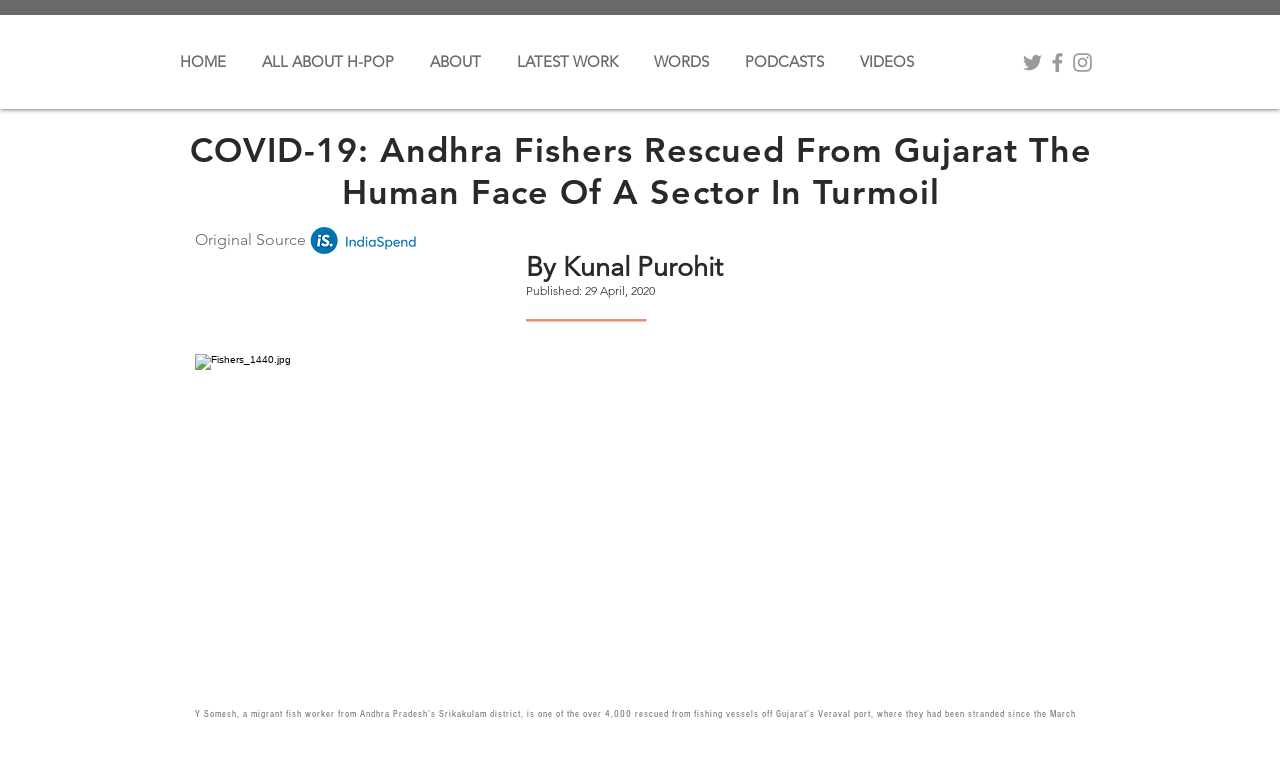

--- FILE ---
content_type: text/html; charset=UTF-8
request_url: https://www.kunalpurohit.com/india-spend-fishermen-stuck-on-boat
body_size: 133676
content:
<!DOCTYPE html>
<html lang="en">
<head>
  
  <!-- SEO Tags -->
  <title>India Spend - Fishermen stuck on boat | Kunal Purohit</title>
  <link rel="canonical" href="https://www.kunalpurohit.com/india-spend-fishermen-stuck-on-boat"/>
  <meta property="og:title" content="India Spend - Fishermen stuck on boat | Kunal Purohit"/>
  <meta property="og:url" content="https://www.kunalpurohit.com/india-spend-fishermen-stuck-on-boat"/>
  <meta property="og:site_name" content="Kunal Purohit"/>
  <meta property="og:type" content="website"/>
  <meta name="twitter:card" content="summary_large_image"/>
  <meta name="twitter:title" content="India Spend - Fishermen stuck on boat | Kunal Purohit"/>

  
  <meta charset='utf-8'>
  <meta name="viewport" content="width=device-width, initial-scale=1" id="wixDesktopViewport" />
  <meta http-equiv="X-UA-Compatible" content="IE=edge">
  <meta name="generator" content="Wix.com Website Builder"/>

  <link rel="icon" sizes="192x192" href="https://static.parastorage.com/client/pfavico.ico" type="image/x-icon"/>
  <link rel="shortcut icon" href="https://static.parastorage.com/client/pfavico.ico" type="image/x-icon"/>
  <link rel="apple-touch-icon" href="https://static.parastorage.com/client/pfavico.ico" type="image/x-icon"/>

  <!-- Safari Pinned Tab Icon -->
  <!-- <link rel="mask-icon" href="https://static.parastorage.com/client/pfavico.ico"> -->

  <!-- Original trials -->
  


  <!-- Segmenter Polyfill -->
  <script>
    if (!window.Intl || !window.Intl.Segmenter) {
      (function() {
        var script = document.createElement('script');
        script.src = 'https://static.parastorage.com/unpkg/@formatjs/intl-segmenter@11.7.10/polyfill.iife.js';
        document.head.appendChild(script);
      })();
    }
  </script>

  <!-- Legacy Polyfills -->
  <script nomodule="" src="https://static.parastorage.com/unpkg/core-js-bundle@3.2.1/minified.js"></script>
  <script nomodule="" src="https://static.parastorage.com/unpkg/focus-within-polyfill@5.0.9/dist/focus-within-polyfill.js"></script>

  <!-- Performance API Polyfills -->
  <script>
  (function () {
    var noop = function noop() {};
    if ("performance" in window === false) {
      window.performance = {};
    }
    window.performance.mark = performance.mark || noop;
    window.performance.measure = performance.measure || noop;
    if ("now" in window.performance === false) {
      var nowOffset = Date.now();
      if (performance.timing && performance.timing.navigationStart) {
        nowOffset = performance.timing.navigationStart;
      }
      window.performance.now = function now() {
        return Date.now() - nowOffset;
      };
    }
  })();
  </script>

  <!-- Globals Definitions -->
  <script>
    (function () {
      var now = Date.now()
      window.initialTimestamps = {
        initialTimestamp: now,
        initialRequestTimestamp: Math.round(performance.timeOrigin ? performance.timeOrigin : now - performance.now())
      }

      window.thunderboltTag = "QA_READY"
      window.thunderboltVersion = "1.16761.0"
    })();
  </script>

  <!-- Essential Viewer Model -->
  <script type="application/json" id="wix-essential-viewer-model">{"fleetConfig":{"fleetName":"thunderbolt-seo-renderer-gradual","type":"Rollout","code":1},"mode":{"qa":false,"enableTestApi":false,"debug":false,"ssrIndicator":false,"ssrOnly":false,"siteAssetsFallback":"enable","versionIndicator":false},"componentsLibrariesTopology":[{"artifactId":"editor-elements","namespace":"wixui","url":"https:\/\/static.parastorage.com\/services\/editor-elements\/1.14838.0"},{"artifactId":"editor-elements","namespace":"dsgnsys","url":"https:\/\/static.parastorage.com\/services\/editor-elements\/1.14838.0"}],"siteFeaturesConfigs":{"sessionManager":{"isRunningInDifferentSiteContext":false}},"language":{"userLanguage":"en"},"siteAssets":{"clientTopology":{"mediaRootUrl":"https:\/\/static.wixstatic.com","staticMediaUrl":"https:\/\/static.wixstatic.com\/media","moduleRepoUrl":"https:\/\/static.parastorage.com\/unpkg","fileRepoUrl":"https:\/\/static.parastorage.com\/services","viewerAppsUrl":"https:\/\/viewer-apps.parastorage.com","viewerAssetsUrl":"https:\/\/viewer-assets.parastorage.com","siteAssetsUrl":"https:\/\/siteassets.parastorage.com","pageJsonServerUrls":["https:\/\/pages.parastorage.com","https:\/\/staticorigin.wixstatic.com","https:\/\/www.kunalpurohit.com","https:\/\/fallback.wix.com\/wix-html-editor-pages-webapp\/page"],"pathOfTBModulesInFileRepoForFallback":"wix-thunderbolt\/dist\/"}},"siteFeatures":["accessibility","appMonitoring","assetsLoader","builderContextProviders","builderModuleLoader","businessLogger","captcha","clickHandlerRegistrar","commonConfig","componentsLoader","componentsRegistry","consentPolicy","cyclicTabbing","domSelectors","environmentWixCodeSdk","environment","locationWixCodeSdk","mpaNavigation","navigationManager","navigationPhases","ooi","pages","panorama","renderer","reporter","router","scrollRestoration","seoWixCodeSdk","seo","sessionManager","siteMembersWixCodeSdk","siteMembers","siteScrollBlocker","siteWixCodeSdk","speculationRules","ssrCache","stores","structureApi","thunderboltInitializer","tpaCommons","translations","usedPlatformApis","warmupData","windowMessageRegistrar","windowWixCodeSdk","wixCustomElementComponent","wixEmbedsApi","componentsReact","platform"],"site":{"externalBaseUrl":"https:\/\/www.kunalpurohit.com","isSEO":true},"media":{"staticMediaUrl":"https:\/\/static.wixstatic.com\/media","mediaRootUrl":"https:\/\/static.wixstatic.com\/","staticVideoUrl":"https:\/\/video.wixstatic.com\/"},"requestUrl":"https:\/\/www.kunalpurohit.com\/india-spend-fishermen-stuck-on-boat","rollout":{"siteAssetsVersionsRollout":false,"isDACRollout":0,"isTBRollout":true},"commonConfig":{"brand":"wix","host":"VIEWER","bsi":"","consentPolicy":{},"consentPolicyHeader":{},"siteRevision":"590","renderingFlow":"NONE","language":"en","locale":"en-in"},"interactionSampleRatio":0.01,"dynamicModelUrl":"https:\/\/www.kunalpurohit.com\/_api\/v2\/dynamicmodel","accessTokensUrl":"https:\/\/www.kunalpurohit.com\/_api\/v1\/access-tokens","isExcludedFromSecurityExperiments":false,"experiments":{"specs.thunderbolt.hardenFetchAndXHR":true,"specs.thunderbolt.securityExperiments":true}}</script>
  <script>window.viewerModel = JSON.parse(document.getElementById('wix-essential-viewer-model').textContent)</script>

  <script>
    window.commonConfig = viewerModel.commonConfig
  </script>

  
  <!-- BEGIN handleAccessTokens bundle -->

  <script data-url="https://static.parastorage.com/services/wix-thunderbolt/dist/handleAccessTokens.inline.4f2f9a53.bundle.min.js">(()=>{"use strict";function e(e){let{context:o,property:r,value:n,enumerable:i=!0}=e,c=e.get,l=e.set;if(!r||void 0===n&&!c&&!l)return new Error("property and value are required");let a=o||globalThis,s=a?.[r],u={};if(void 0!==n)u.value=n;else{if(c){let e=t(c);e&&(u.get=e)}if(l){let e=t(l);e&&(u.set=e)}}let p={...u,enumerable:i||!1,configurable:!1};void 0!==n&&(p.writable=!1);try{Object.defineProperty(a,r,p)}catch(e){return e instanceof TypeError?s:e}return s}function t(e,t){return"function"==typeof e?e:!0===e?.async&&"function"==typeof e.func?t?async function(t){return e.func(t)}:async function(){return e.func()}:"function"==typeof e?.func?e.func:void 0}try{e({property:"strictDefine",value:e})}catch{}try{e({property:"defineStrictObject",value:r})}catch{}try{e({property:"defineStrictMethod",value:n})}catch{}var o=["toString","toLocaleString","valueOf","constructor","prototype"];function r(t){let{context:n,property:c,propertiesToExclude:l=[],skipPrototype:a=!1,hardenPrototypePropertiesToExclude:s=[]}=t;if(!c)return new Error("property is required");let u=(n||globalThis)[c],p={},f=i(n,c);u&&("object"==typeof u||"function"==typeof u)&&Reflect.ownKeys(u).forEach(t=>{if(!l.includes(t)&&!o.includes(t)){let o=i(u,t);if(o&&(o.writable||o.configurable)){let{value:r,get:n,set:i,enumerable:c=!1}=o,l={};void 0!==r?l.value=r:n?l.get=n:i&&(l.set=i);try{let o=e({context:u,property:t,...l,enumerable:c});p[t]=o}catch(e){if(!(e instanceof TypeError))throw e;try{p[t]=o.value||o.get||o.set}catch{}}}}});let d={originalObject:u,originalProperties:p};if(!a&&void 0!==u?.prototype){let e=r({context:u,property:"prototype",propertiesToExclude:s,skipPrototype:!0});e instanceof Error||(d.originalPrototype=e?.originalObject,d.originalPrototypeProperties=e?.originalProperties)}return e({context:n,property:c,value:u,enumerable:f?.enumerable}),d}function n(t,o){let r=(o||globalThis)[t],n=i(o||globalThis,t);return r&&n&&(n.writable||n.configurable)?(Object.freeze(r),e({context:globalThis,property:t,value:r})):r}function i(e,t){if(e&&t)try{return Reflect.getOwnPropertyDescriptor(e,t)}catch{return}}function c(e){if("string"!=typeof e)return e;try{return decodeURIComponent(e).toLowerCase().trim()}catch{return e.toLowerCase().trim()}}function l(e,t){let o="";if("string"==typeof e)o=e.split("=")[0]?.trim()||"";else{if(!e||"string"!=typeof e.name)return!1;o=e.name}return t.has(c(o)||"")}function a(e,t){let o;return o="string"==typeof e?e.split(";").map(e=>e.trim()).filter(e=>e.length>0):e||[],o.filter(e=>!l(e,t))}var s=null;function u(){return null===s&&(s=typeof Document>"u"?void 0:Object.getOwnPropertyDescriptor(Document.prototype,"cookie")),s}function p(t,o){if(!globalThis?.cookieStore)return;let r=globalThis.cookieStore.get.bind(globalThis.cookieStore),n=globalThis.cookieStore.getAll.bind(globalThis.cookieStore),i=globalThis.cookieStore.set.bind(globalThis.cookieStore),c=globalThis.cookieStore.delete.bind(globalThis.cookieStore);return e({context:globalThis.CookieStore.prototype,property:"get",value:async function(e){return l(("string"==typeof e?e:e.name)||"",t)?null:r.call(this,e)},enumerable:!0}),e({context:globalThis.CookieStore.prototype,property:"getAll",value:async function(){return a(await n.apply(this,Array.from(arguments)),t)},enumerable:!0}),e({context:globalThis.CookieStore.prototype,property:"set",value:async function(){let e=Array.from(arguments);if(!l(1===e.length?e[0].name:e[0],t))return i.apply(this,e);o&&console.warn(o)},enumerable:!0}),e({context:globalThis.CookieStore.prototype,property:"delete",value:async function(){let e=Array.from(arguments);if(!l(1===e.length?e[0].name:e[0],t))return c.apply(this,e)},enumerable:!0}),e({context:globalThis.cookieStore,property:"prototype",value:globalThis.CookieStore.prototype,enumerable:!1}),e({context:globalThis,property:"cookieStore",value:globalThis.cookieStore,enumerable:!0}),{get:r,getAll:n,set:i,delete:c}}var f=["TextEncoder","TextDecoder","XMLHttpRequestEventTarget","EventTarget","URL","JSON","Reflect","Object","Array","Map","Set","WeakMap","WeakSet","Promise","Symbol","Error"],d=["addEventListener","removeEventListener","dispatchEvent","encodeURI","encodeURIComponent","decodeURI","decodeURIComponent"];const y=(e,t)=>{try{const o=t?t.get.call(document):document.cookie;return o.split(";").map(e=>e.trim()).filter(t=>t?.startsWith(e))[0]?.split("=")[1]}catch(e){return""}},g=(e="",t="",o="/")=>`${e}=; ${t?`domain=${t};`:""} max-age=0; path=${o}; expires=Thu, 01 Jan 1970 00:00:01 GMT`;function m(){(function(){if("undefined"!=typeof window){const e=performance.getEntriesByType("navigation")[0];return"back_forward"===(e?.type||"")}return!1})()&&function(){const{counter:e}=function(){const e=b("getItem");if(e){const[t,o]=e.split("-"),r=o?parseInt(o,10):0;if(r>=3){const e=t?Number(t):0;if(Date.now()-e>6e4)return{counter:0}}return{counter:r}}return{counter:0}}();e<3?(!function(e=1){b("setItem",`${Date.now()}-${e}`)}(e+1),window.location.reload()):console.error("ATS: Max reload attempts reached")}()}function b(e,t){try{return sessionStorage[e]("reload",t||"")}catch(e){console.error("ATS: Error calling sessionStorage:",e)}}const h="client-session-bind",v="sec-fetch-unsupported",{experiments:w}=window.viewerModel,T=[h,"client-binding",v,"svSession","smSession","server-session-bind","wixSession2","wixSession3"].map(e=>e.toLowerCase()),{cookie:S}=function(t,o){let r=new Set(t);return e({context:document,property:"cookie",set:{func:e=>function(e,t,o,r){let n=u(),i=c(t.split(";")[0]||"")||"";[...o].every(e=>!i.startsWith(e.toLowerCase()))&&n?.set?n.set.call(e,t):r&&console.warn(r)}(document,e,r,o)},get:{func:()=>function(e,t){let o=u();if(!o?.get)throw new Error("Cookie descriptor or getter not available");return a(o.get.call(e),t).join("; ")}(document,r)},enumerable:!0}),{cookieStore:p(r,o),cookie:u()}}(T),k="tbReady",x="security_overrideGlobals",{experiments:E,siteFeaturesConfigs:C,accessTokensUrl:P}=window.viewerModel,R=P,M={},O=(()=>{const e=y(h,S);if(w["specs.thunderbolt.browserCacheReload"]){y(v,S)||e?b("removeItem"):m()}return(()=>{const e=g(h),t=g(h,location.hostname);S.set.call(document,e),S.set.call(document,t)})(),e})();O&&(M["client-binding"]=O);const D=fetch;addEventListener(k,function e(t){const{logger:o}=t.detail;try{window.tb.init({fetch:D,fetchHeaders:M})}catch(e){const t=new Error("TB003");o.meter(`${x}_${t.message}`,{paramsOverrides:{errorType:x,eventString:t.message}}),window?.viewerModel?.mode.debug&&console.error(e)}finally{removeEventListener(k,e)}}),E["specs.thunderbolt.hardenFetchAndXHR"]||(window.fetchDynamicModel=()=>C.sessionManager.isRunningInDifferentSiteContext?Promise.resolve({}):fetch(R,{credentials:"same-origin",headers:M}).then(function(e){if(!e.ok)throw new Error(`[${e.status}]${e.statusText}`);return e.json()}),window.dynamicModelPromise=window.fetchDynamicModel())})();
//# sourceMappingURL=https://static.parastorage.com/services/wix-thunderbolt/dist/handleAccessTokens.inline.4f2f9a53.bundle.min.js.map</script>

<!-- END handleAccessTokens bundle -->

<!-- BEGIN overrideGlobals bundle -->

<script data-url="https://static.parastorage.com/services/wix-thunderbolt/dist/overrideGlobals.inline.ec13bfcf.bundle.min.js">(()=>{"use strict";function e(e){let{context:r,property:o,value:n,enumerable:i=!0}=e,c=e.get,a=e.set;if(!o||void 0===n&&!c&&!a)return new Error("property and value are required");let l=r||globalThis,u=l?.[o],s={};if(void 0!==n)s.value=n;else{if(c){let e=t(c);e&&(s.get=e)}if(a){let e=t(a);e&&(s.set=e)}}let p={...s,enumerable:i||!1,configurable:!1};void 0!==n&&(p.writable=!1);try{Object.defineProperty(l,o,p)}catch(e){return e instanceof TypeError?u:e}return u}function t(e,t){return"function"==typeof e?e:!0===e?.async&&"function"==typeof e.func?t?async function(t){return e.func(t)}:async function(){return e.func()}:"function"==typeof e?.func?e.func:void 0}try{e({property:"strictDefine",value:e})}catch{}try{e({property:"defineStrictObject",value:o})}catch{}try{e({property:"defineStrictMethod",value:n})}catch{}var r=["toString","toLocaleString","valueOf","constructor","prototype"];function o(t){let{context:n,property:c,propertiesToExclude:a=[],skipPrototype:l=!1,hardenPrototypePropertiesToExclude:u=[]}=t;if(!c)return new Error("property is required");let s=(n||globalThis)[c],p={},f=i(n,c);s&&("object"==typeof s||"function"==typeof s)&&Reflect.ownKeys(s).forEach(t=>{if(!a.includes(t)&&!r.includes(t)){let r=i(s,t);if(r&&(r.writable||r.configurable)){let{value:o,get:n,set:i,enumerable:c=!1}=r,a={};void 0!==o?a.value=o:n?a.get=n:i&&(a.set=i);try{let r=e({context:s,property:t,...a,enumerable:c});p[t]=r}catch(e){if(!(e instanceof TypeError))throw e;try{p[t]=r.value||r.get||r.set}catch{}}}}});let d={originalObject:s,originalProperties:p};if(!l&&void 0!==s?.prototype){let e=o({context:s,property:"prototype",propertiesToExclude:u,skipPrototype:!0});e instanceof Error||(d.originalPrototype=e?.originalObject,d.originalPrototypeProperties=e?.originalProperties)}return e({context:n,property:c,value:s,enumerable:f?.enumerable}),d}function n(t,r){let o=(r||globalThis)[t],n=i(r||globalThis,t);return o&&n&&(n.writable||n.configurable)?(Object.freeze(o),e({context:globalThis,property:t,value:o})):o}function i(e,t){if(e&&t)try{return Reflect.getOwnPropertyDescriptor(e,t)}catch{return}}function c(e){if("string"!=typeof e)return e;try{return decodeURIComponent(e).toLowerCase().trim()}catch{return e.toLowerCase().trim()}}function a(e,t){return e instanceof Headers?e.forEach((r,o)=>{l(o,t)||e.delete(o)}):Object.keys(e).forEach(r=>{l(r,t)||delete e[r]}),e}function l(e,t){return!t.has(c(e)||"")}function u(e,t){let r=!0,o=function(e){let t,r;if(globalThis.Request&&e instanceof Request)t=e.url;else{if("function"!=typeof e?.toString)throw new Error("Unsupported type for url");t=e.toString()}try{return new URL(t).pathname}catch{return r=t.replace(/#.+/gi,"").split("?").shift(),r.startsWith("/")?r:`/${r}`}}(e),n=c(o);return n&&t.some(e=>n.includes(e))&&(r=!1),r}function s(t,r,o){let n=fetch,i=XMLHttpRequest,c=new Set(r);function s(){let e=new i,r=e.open,n=e.setRequestHeader;return e.open=function(){let n=Array.from(arguments),i=n[1];if(n.length<2||u(i,t))return r.apply(e,n);throw new Error(o||`Request not allowed for path ${i}`)},e.setRequestHeader=function(t,r){l(decodeURIComponent(t),c)&&n.call(e,t,r)},e}return e({property:"fetch",value:function(){let e=function(e,t){return globalThis.Request&&e[0]instanceof Request&&e[0]?.headers?a(e[0].headers,t):e[1]?.headers&&a(e[1].headers,t),e}(arguments,c);return u(arguments[0],t)?n.apply(globalThis,Array.from(e)):new Promise((e,t)=>{t(new Error(o||`Request not allowed for path ${arguments[0]}`))})},enumerable:!0}),e({property:"XMLHttpRequest",value:s,enumerable:!0}),Object.keys(i).forEach(e=>{s[e]=i[e]}),{fetch:n,XMLHttpRequest:i}}var p=["TextEncoder","TextDecoder","XMLHttpRequestEventTarget","EventTarget","URL","JSON","Reflect","Object","Array","Map","Set","WeakMap","WeakSet","Promise","Symbol","Error"],f=["addEventListener","removeEventListener","dispatchEvent","encodeURI","encodeURIComponent","decodeURI","decodeURIComponent"];const d=function(){let t=globalThis.open,r=document.open;function o(e,r,o){let n="string"!=typeof e,i=t.call(window,e,r,o);return n||e&&function(e){return e.startsWith("//")&&/(?:[a-z0-9](?:[a-z0-9-]{0,61}[a-z0-9])?\.)+[a-z0-9][a-z0-9-]{0,61}[a-z0-9]/g.test(`${location.protocol}:${e}`)&&(e=`${location.protocol}${e}`),!e.startsWith("http")||new URL(e).hostname===location.hostname}(e)?{}:i}return e({property:"open",value:o,context:globalThis,enumerable:!0}),e({property:"open",value:function(e,t,n){return e?o(e,t,n):r.call(document,e||"",t||"",n||"")},context:document,enumerable:!0}),{open:t,documentOpen:r}},y=function(){let t=document.createElement,r=Element.prototype.setAttribute,o=Element.prototype.setAttributeNS;return e({property:"createElement",context:document,value:function(n,i){let a=t.call(document,n,i);if("iframe"===c(n)){e({property:"srcdoc",context:a,get:()=>"",set:()=>{console.warn("`srcdoc` is not allowed in iframe elements.")}});let t=function(e,t){"srcdoc"!==e.toLowerCase()?r.call(a,e,t):console.warn("`srcdoc` attribute is not allowed to be set.")},n=function(e,t,r){"srcdoc"!==t.toLowerCase()?o.call(a,e,t,r):console.warn("`srcdoc` attribute is not allowed to be set.")};a.setAttribute=t,a.setAttributeNS=n}return a},enumerable:!0}),{createElement:t,setAttribute:r,setAttributeNS:o}},m=["client-binding"],b=["/_api/v1/access-tokens","/_api/v2/dynamicmodel","/_api/one-app-session-web/v3/businesses"],h=function(){let t=setTimeout,r=setInterval;return o("setTimeout",0,globalThis),o("setInterval",0,globalThis),{setTimeout:t,setInterval:r};function o(t,r,o){let n=o||globalThis,i=n[t];if(!i||"function"!=typeof i)throw new Error(`Function ${t} not found or is not a function`);e({property:t,value:function(){let e=Array.from(arguments);if("string"!=typeof e[r])return i.apply(n,e);console.warn(`Calling ${t} with a String Argument at index ${r} is not allowed`)},context:o,enumerable:!0})}},v=function(){if(navigator&&"serviceWorker"in navigator){let t=navigator.serviceWorker.register;return e({context:navigator.serviceWorker,property:"register",value:function(){console.log("Service worker registration is not allowed")},enumerable:!0}),{register:t}}return{}};performance.mark("overrideGlobals started");const{isExcludedFromSecurityExperiments:g,experiments:w}=window.viewerModel,E=!g&&w["specs.thunderbolt.securityExperiments"];try{d(),E&&y(),w["specs.thunderbolt.hardenFetchAndXHR"]&&E&&s(b,m),v(),(e=>{let t=[],r=[];r=r.concat(["TextEncoder","TextDecoder"]),e&&(r=r.concat(["XMLHttpRequestEventTarget","EventTarget"])),r=r.concat(["URL","JSON"]),e&&(t=t.concat(["addEventListener","removeEventListener"])),t=t.concat(["encodeURI","encodeURIComponent","decodeURI","decodeURIComponent"]),r=r.concat(["String","Number"]),e&&r.push("Object"),r=r.concat(["Reflect"]),t.forEach(e=>{n(e),["addEventListener","removeEventListener"].includes(e)&&n(e,document)}),r.forEach(e=>{o({property:e})})})(E),E&&h()}catch(e){window?.viewerModel?.mode.debug&&console.error(e);const t=new Error("TB006");window.fedops?.reportError(t,"security_overrideGlobals"),window.Sentry?window.Sentry.captureException(t):globalThis.defineStrictProperty("sentryBuffer",[t],window,!1)}performance.mark("overrideGlobals ended")})();
//# sourceMappingURL=https://static.parastorage.com/services/wix-thunderbolt/dist/overrideGlobals.inline.ec13bfcf.bundle.min.js.map</script>

<!-- END overrideGlobals bundle -->


  
  <script>
    window.commonConfig = viewerModel.commonConfig

	
  </script>

  <!-- Initial CSS -->
  <style data-url="https://static.parastorage.com/services/wix-thunderbolt/dist/main.347af09f.min.css">@keyframes slide-horizontal-new{0%{transform:translateX(100%)}}@keyframes slide-horizontal-old{80%{opacity:1}to{opacity:0;transform:translateX(-100%)}}@keyframes slide-vertical-new{0%{transform:translateY(-100%)}}@keyframes slide-vertical-old{80%{opacity:1}to{opacity:0;transform:translateY(100%)}}@keyframes out-in-new{0%{opacity:0}}@keyframes out-in-old{to{opacity:0}}:root:active-view-transition{view-transition-name:none}::view-transition{pointer-events:none}:root:active-view-transition::view-transition-new(page-group),:root:active-view-transition::view-transition-old(page-group){animation-duration:.6s;cursor:wait;pointer-events:all}:root:active-view-transition-type(SlideHorizontal)::view-transition-old(page-group){animation:slide-horizontal-old .6s cubic-bezier(.83,0,.17,1) forwards;mix-blend-mode:normal}:root:active-view-transition-type(SlideHorizontal)::view-transition-new(page-group){animation:slide-horizontal-new .6s cubic-bezier(.83,0,.17,1) backwards;mix-blend-mode:normal}:root:active-view-transition-type(SlideVertical)::view-transition-old(page-group){animation:slide-vertical-old .6s cubic-bezier(.83,0,.17,1) forwards;mix-blend-mode:normal}:root:active-view-transition-type(SlideVertical)::view-transition-new(page-group){animation:slide-vertical-new .6s cubic-bezier(.83,0,.17,1) backwards;mix-blend-mode:normal}:root:active-view-transition-type(OutIn)::view-transition-old(page-group){animation:out-in-old .35s cubic-bezier(.22,1,.36,1) forwards}:root:active-view-transition-type(OutIn)::view-transition-new(page-group){animation:out-in-new .35s cubic-bezier(.64,0,.78,0) .35s backwards}@media(prefers-reduced-motion:reduce){::view-transition-group(*),::view-transition-new(*),::view-transition-old(*){animation:none!important}}body,html{background:transparent;border:0;margin:0;outline:0;padding:0;vertical-align:baseline}body{--scrollbar-width:0px;font-family:Arial,Helvetica,sans-serif;font-size:10px}body,html{height:100%}body{overflow-x:auto;overflow-y:scroll}body:not(.responsive) #site-root{min-width:var(--site-width);width:100%}body:not([data-js-loaded]) [data-hide-prejs]{visibility:hidden}interact-element{display:contents}#SITE_CONTAINER{position:relative}:root{--one-unit:1vw;--section-max-width:9999px;--spx-stopper-max:9999px;--spx-stopper-min:0px;--browser-zoom:1}@supports(-webkit-appearance:none) and (stroke-color:transparent){:root{--safari-sticky-fix:opacity;--experimental-safari-sticky-fix:translateZ(0)}}@supports(container-type:inline-size){:root{--one-unit:1cqw}}[id^=oldHoverBox-]{mix-blend-mode:plus-lighter;transition:opacity .5s ease,visibility .5s ease}[data-mesh-id$=inlineContent-gridContainer]:has(>[id^=oldHoverBox-]){isolation:isolate}</style>
<style data-url="https://static.parastorage.com/services/wix-thunderbolt/dist/main.renderer.9cb0985f.min.css">a,abbr,acronym,address,applet,b,big,blockquote,button,caption,center,cite,code,dd,del,dfn,div,dl,dt,em,fieldset,font,footer,form,h1,h2,h3,h4,h5,h6,header,i,iframe,img,ins,kbd,label,legend,li,nav,object,ol,p,pre,q,s,samp,section,small,span,strike,strong,sub,sup,table,tbody,td,tfoot,th,thead,title,tr,tt,u,ul,var{background:transparent;border:0;margin:0;outline:0;padding:0;vertical-align:baseline}input,select,textarea{box-sizing:border-box;font-family:Helvetica,Arial,sans-serif}ol,ul{list-style:none}blockquote,q{quotes:none}ins{text-decoration:none}del{text-decoration:line-through}table{border-collapse:collapse;border-spacing:0}a{cursor:pointer;text-decoration:none}.testStyles{overflow-y:hidden}.reset-button{-webkit-appearance:none;background:none;border:0;color:inherit;font:inherit;line-height:normal;outline:0;overflow:visible;padding:0;-webkit-user-select:none;-moz-user-select:none;-ms-user-select:none}:focus{outline:none}body.device-mobile-optimized:not(.disable-site-overflow){overflow-x:hidden;overflow-y:scroll}body.device-mobile-optimized:not(.responsive) #SITE_CONTAINER{margin-left:auto;margin-right:auto;overflow-x:visible;position:relative;width:320px}body.device-mobile-optimized:not(.responsive):not(.blockSiteScrolling) #SITE_CONTAINER{margin-top:0}body.device-mobile-optimized>*{max-width:100%!important}body.device-mobile-optimized #site-root{overflow-x:hidden;overflow-y:hidden}@supports(overflow:clip){body.device-mobile-optimized #site-root{overflow-x:clip;overflow-y:clip}}body.device-mobile-non-optimized #SITE_CONTAINER #site-root{overflow-x:clip;overflow-y:clip}body.device-mobile-non-optimized.fullScreenMode{background-color:#5f6360}body.device-mobile-non-optimized.fullScreenMode #MOBILE_ACTIONS_MENU,body.device-mobile-non-optimized.fullScreenMode #SITE_BACKGROUND,body.device-mobile-non-optimized.fullScreenMode #site-root,body.fullScreenMode #WIX_ADS{visibility:hidden}body.fullScreenMode{overflow-x:hidden!important;overflow-y:hidden!important}body.fullScreenMode.device-mobile-optimized #TINY_MENU{opacity:0;pointer-events:none}body.fullScreenMode-scrollable.device-mobile-optimized{overflow-x:hidden!important;overflow-y:auto!important}body.fullScreenMode-scrollable.device-mobile-optimized #masterPage,body.fullScreenMode-scrollable.device-mobile-optimized #site-root{overflow-x:hidden!important;overflow-y:hidden!important}body.fullScreenMode-scrollable.device-mobile-optimized #SITE_BACKGROUND,body.fullScreenMode-scrollable.device-mobile-optimized #masterPage{height:auto!important}body.fullScreenMode-scrollable.device-mobile-optimized #masterPage.mesh-layout{height:0!important}body.blockSiteScrolling,body.siteScrollingBlocked{position:fixed;width:100%}body.blockSiteScrolling #SITE_CONTAINER{margin-top:calc(var(--blocked-site-scroll-margin-top)*-1)}#site-root{margin:0 auto;min-height:100%;position:relative;top:var(--wix-ads-height)}#site-root img:not([src]){visibility:hidden}#site-root svg img:not([src]){visibility:visible}.auto-generated-link{color:inherit}#SCROLL_TO_BOTTOM,#SCROLL_TO_TOP{height:0}.has-click-trigger{cursor:pointer}.fullScreenOverlay{bottom:0;display:flex;justify-content:center;left:0;overflow-y:hidden;position:fixed;right:0;top:-60px;z-index:1005}.fullScreenOverlay>.fullScreenOverlayContent{bottom:0;left:0;margin:0 auto;overflow:hidden;position:absolute;right:0;top:60px;transform:translateZ(0)}[data-mesh-id$=centeredContent],[data-mesh-id$=form],[data-mesh-id$=inlineContent]{pointer-events:none;position:relative}[data-mesh-id$=-gridWrapper],[data-mesh-id$=-rotated-wrapper]{pointer-events:none}[data-mesh-id$=-gridContainer]>*,[data-mesh-id$=-rotated-wrapper]>*,[data-mesh-id$=inlineContent]>:not([data-mesh-id$=-gridContainer]){pointer-events:auto}.device-mobile-optimized #masterPage.mesh-layout #SOSP_CONTAINER_CUSTOM_ID{grid-area:2/1/3/2;-ms-grid-row:2;position:relative}#masterPage.mesh-layout{-ms-grid-rows:max-content max-content min-content max-content;-ms-grid-columns:100%;align-items:start;display:-ms-grid;display:grid;grid-template-columns:100%;grid-template-rows:max-content max-content min-content max-content;justify-content:stretch}#masterPage.mesh-layout #PAGES_CONTAINER,#masterPage.mesh-layout #SITE_FOOTER-placeholder,#masterPage.mesh-layout #SITE_FOOTER_WRAPPER,#masterPage.mesh-layout #SITE_HEADER-placeholder,#masterPage.mesh-layout #SITE_HEADER_WRAPPER,#masterPage.mesh-layout #SOSP_CONTAINER_CUSTOM_ID[data-state~=mobileView],#masterPage.mesh-layout #soapAfterPagesContainer,#masterPage.mesh-layout #soapBeforePagesContainer{-ms-grid-row-align:start;-ms-grid-column-align:start;-ms-grid-column:1}#masterPage.mesh-layout #SITE_HEADER-placeholder,#masterPage.mesh-layout #SITE_HEADER_WRAPPER{grid-area:1/1/2/2;-ms-grid-row:1}#masterPage.mesh-layout #PAGES_CONTAINER,#masterPage.mesh-layout #soapAfterPagesContainer,#masterPage.mesh-layout #soapBeforePagesContainer{grid-area:3/1/4/2;-ms-grid-row:3}#masterPage.mesh-layout #soapAfterPagesContainer,#masterPage.mesh-layout #soapBeforePagesContainer{width:100%}#masterPage.mesh-layout #PAGES_CONTAINER{align-self:stretch}#masterPage.mesh-layout main#PAGES_CONTAINER{display:block}#masterPage.mesh-layout #SITE_FOOTER-placeholder,#masterPage.mesh-layout #SITE_FOOTER_WRAPPER{grid-area:4/1/5/2;-ms-grid-row:4}#masterPage.mesh-layout #SITE_PAGES,#masterPage.mesh-layout [data-mesh-id=PAGES_CONTAINERcenteredContent],#masterPage.mesh-layout [data-mesh-id=PAGES_CONTAINERinlineContent]{height:100%}#masterPage.mesh-layout.desktop>*{width:100%}#masterPage.mesh-layout #PAGES_CONTAINER,#masterPage.mesh-layout #SITE_FOOTER,#masterPage.mesh-layout #SITE_FOOTER_WRAPPER,#masterPage.mesh-layout #SITE_HEADER,#masterPage.mesh-layout #SITE_HEADER_WRAPPER,#masterPage.mesh-layout #SITE_PAGES,#masterPage.mesh-layout #masterPageinlineContent{position:relative}#masterPage.mesh-layout #SITE_HEADER{grid-area:1/1/2/2}#masterPage.mesh-layout #SITE_FOOTER{grid-area:4/1/5/2}#masterPage.mesh-layout.overflow-x-clip #SITE_FOOTER,#masterPage.mesh-layout.overflow-x-clip #SITE_HEADER{overflow-x:clip}[data-z-counter]{z-index:0}[data-z-counter="0"]{z-index:auto}.wixSiteProperties{-webkit-font-smoothing:antialiased;-moz-osx-font-smoothing:grayscale}:root{--wst-button-color-fill-primary:rgb(var(--color_48));--wst-button-color-border-primary:rgb(var(--color_49));--wst-button-color-text-primary:rgb(var(--color_50));--wst-button-color-fill-primary-hover:rgb(var(--color_51));--wst-button-color-border-primary-hover:rgb(var(--color_52));--wst-button-color-text-primary-hover:rgb(var(--color_53));--wst-button-color-fill-primary-disabled:rgb(var(--color_54));--wst-button-color-border-primary-disabled:rgb(var(--color_55));--wst-button-color-text-primary-disabled:rgb(var(--color_56));--wst-button-color-fill-secondary:rgb(var(--color_57));--wst-button-color-border-secondary:rgb(var(--color_58));--wst-button-color-text-secondary:rgb(var(--color_59));--wst-button-color-fill-secondary-hover:rgb(var(--color_60));--wst-button-color-border-secondary-hover:rgb(var(--color_61));--wst-button-color-text-secondary-hover:rgb(var(--color_62));--wst-button-color-fill-secondary-disabled:rgb(var(--color_63));--wst-button-color-border-secondary-disabled:rgb(var(--color_64));--wst-button-color-text-secondary-disabled:rgb(var(--color_65));--wst-color-fill-base-1:rgb(var(--color_36));--wst-color-fill-base-2:rgb(var(--color_37));--wst-color-fill-base-shade-1:rgb(var(--color_38));--wst-color-fill-base-shade-2:rgb(var(--color_39));--wst-color-fill-base-shade-3:rgb(var(--color_40));--wst-color-fill-accent-1:rgb(var(--color_41));--wst-color-fill-accent-2:rgb(var(--color_42));--wst-color-fill-accent-3:rgb(var(--color_43));--wst-color-fill-accent-4:rgb(var(--color_44));--wst-color-fill-background-primary:rgb(var(--color_11));--wst-color-fill-background-secondary:rgb(var(--color_12));--wst-color-text-primary:rgb(var(--color_15));--wst-color-text-secondary:rgb(var(--color_14));--wst-color-action:rgb(var(--color_18));--wst-color-disabled:rgb(var(--color_39));--wst-color-title:rgb(var(--color_45));--wst-color-subtitle:rgb(var(--color_46));--wst-color-line:rgb(var(--color_47));--wst-font-style-h2:var(--font_2);--wst-font-style-h3:var(--font_3);--wst-font-style-h4:var(--font_4);--wst-font-style-h5:var(--font_5);--wst-font-style-h6:var(--font_6);--wst-font-style-body-large:var(--font_7);--wst-font-style-body-medium:var(--font_8);--wst-font-style-body-small:var(--font_9);--wst-font-style-body-x-small:var(--font_10);--wst-color-custom-1:rgb(var(--color_13));--wst-color-custom-2:rgb(var(--color_16));--wst-color-custom-3:rgb(var(--color_17));--wst-color-custom-4:rgb(var(--color_19));--wst-color-custom-5:rgb(var(--color_20));--wst-color-custom-6:rgb(var(--color_21));--wst-color-custom-7:rgb(var(--color_22));--wst-color-custom-8:rgb(var(--color_23));--wst-color-custom-9:rgb(var(--color_24));--wst-color-custom-10:rgb(var(--color_25));--wst-color-custom-11:rgb(var(--color_26));--wst-color-custom-12:rgb(var(--color_27));--wst-color-custom-13:rgb(var(--color_28));--wst-color-custom-14:rgb(var(--color_29));--wst-color-custom-15:rgb(var(--color_30));--wst-color-custom-16:rgb(var(--color_31));--wst-color-custom-17:rgb(var(--color_32));--wst-color-custom-18:rgb(var(--color_33));--wst-color-custom-19:rgb(var(--color_34));--wst-color-custom-20:rgb(var(--color_35))}.wix-presets-wrapper{display:contents}</style>

  <meta name="format-detection" content="telephone=no">
  <meta name="skype_toolbar" content="skype_toolbar_parser_compatible">
  
  

  

  

  <!-- head performance data start -->
  
  <!-- head performance data end -->
  

    


    
<style data-href="https://static.parastorage.com/services/editor-elements-library/dist/thunderbolt/rb_wixui.thunderbolt_bootstrap-classic.72e6a2a3.min.css">.PlZyDq{touch-action:manipulation}.uDW_Qe{align-items:center;box-sizing:border-box;display:flex;justify-content:var(--label-align);min-width:100%;text-align:initial;width:-moz-max-content;width:max-content}.uDW_Qe:before{max-width:var(--margin-start,0)}.uDW_Qe:after,.uDW_Qe:before{align-self:stretch;content:"";flex-grow:1}.uDW_Qe:after{max-width:var(--margin-end,0)}.FubTgk{height:100%}.FubTgk .uDW_Qe{border-radius:var(--corvid-border-radius,var(--rd,0));bottom:0;box-shadow:var(--shd,0 1px 4px rgba(0,0,0,.6));left:0;position:absolute;right:0;top:0;transition:var(--trans1,border-color .4s ease 0s,background-color .4s ease 0s)}.FubTgk .uDW_Qe:link,.FubTgk .uDW_Qe:visited{border-color:transparent}.FubTgk .l7_2fn{color:var(--corvid-color,rgb(var(--txt,var(--color_15,color_15))));font:var(--fnt,var(--font_5));margin:0;position:relative;transition:var(--trans2,color .4s ease 0s);white-space:nowrap}.FubTgk[aria-disabled=false] .uDW_Qe{background-color:var(--corvid-background-color,rgba(var(--bg,var(--color_17,color_17)),var(--alpha-bg,1)));border:solid var(--corvid-border-color,rgba(var(--brd,var(--color_15,color_15)),var(--alpha-brd,1))) var(--corvid-border-width,var(--brw,0));cursor:pointer!important}:host(.device-mobile-optimized) .FubTgk[aria-disabled=false]:active .uDW_Qe,body.device-mobile-optimized .FubTgk[aria-disabled=false]:active .uDW_Qe{background-color:var(--corvid-hover-background-color,rgba(var(--bgh,var(--color_18,color_18)),var(--alpha-bgh,1)));border-color:var(--corvid-hover-border-color,rgba(var(--brdh,var(--color_15,color_15)),var(--alpha-brdh,1)))}:host(.device-mobile-optimized) .FubTgk[aria-disabled=false]:active .l7_2fn,body.device-mobile-optimized .FubTgk[aria-disabled=false]:active .l7_2fn{color:var(--corvid-hover-color,rgb(var(--txth,var(--color_15,color_15))))}:host(:not(.device-mobile-optimized)) .FubTgk[aria-disabled=false]:hover .uDW_Qe,body:not(.device-mobile-optimized) .FubTgk[aria-disabled=false]:hover .uDW_Qe{background-color:var(--corvid-hover-background-color,rgba(var(--bgh,var(--color_18,color_18)),var(--alpha-bgh,1)));border-color:var(--corvid-hover-border-color,rgba(var(--brdh,var(--color_15,color_15)),var(--alpha-brdh,1)))}:host(:not(.device-mobile-optimized)) .FubTgk[aria-disabled=false]:hover .l7_2fn,body:not(.device-mobile-optimized) .FubTgk[aria-disabled=false]:hover .l7_2fn{color:var(--corvid-hover-color,rgb(var(--txth,var(--color_15,color_15))))}.FubTgk[aria-disabled=true] .uDW_Qe{background-color:var(--corvid-disabled-background-color,rgba(var(--bgd,204,204,204),var(--alpha-bgd,1)));border-color:var(--corvid-disabled-border-color,rgba(var(--brdd,204,204,204),var(--alpha-brdd,1)));border-style:solid;border-width:var(--corvid-border-width,var(--brw,0))}.FubTgk[aria-disabled=true] .l7_2fn{color:var(--corvid-disabled-color,rgb(var(--txtd,255,255,255)))}.uUxqWY{align-items:center;box-sizing:border-box;display:flex;justify-content:var(--label-align);min-width:100%;text-align:initial;width:-moz-max-content;width:max-content}.uUxqWY:before{max-width:var(--margin-start,0)}.uUxqWY:after,.uUxqWY:before{align-self:stretch;content:"";flex-grow:1}.uUxqWY:after{max-width:var(--margin-end,0)}.Vq4wYb[aria-disabled=false] .uUxqWY{cursor:pointer}:host(.device-mobile-optimized) .Vq4wYb[aria-disabled=false]:active .wJVzSK,body.device-mobile-optimized .Vq4wYb[aria-disabled=false]:active .wJVzSK{color:var(--corvid-hover-color,rgb(var(--txth,var(--color_15,color_15))));transition:var(--trans,color .4s ease 0s)}:host(:not(.device-mobile-optimized)) .Vq4wYb[aria-disabled=false]:hover .wJVzSK,body:not(.device-mobile-optimized) .Vq4wYb[aria-disabled=false]:hover .wJVzSK{color:var(--corvid-hover-color,rgb(var(--txth,var(--color_15,color_15))));transition:var(--trans,color .4s ease 0s)}.Vq4wYb .uUxqWY{bottom:0;left:0;position:absolute;right:0;top:0}.Vq4wYb .wJVzSK{color:var(--corvid-color,rgb(var(--txt,var(--color_15,color_15))));font:var(--fnt,var(--font_5));transition:var(--trans,color .4s ease 0s);white-space:nowrap}.Vq4wYb[aria-disabled=true] .wJVzSK{color:var(--corvid-disabled-color,rgb(var(--txtd,255,255,255)))}:host(:not(.device-mobile-optimized)) .CohWsy,body:not(.device-mobile-optimized) .CohWsy{display:flex}:host(:not(.device-mobile-optimized)) .V5AUxf,body:not(.device-mobile-optimized) .V5AUxf{-moz-column-gap:var(--margin);column-gap:var(--margin);direction:var(--direction);display:flex;margin:0 auto;position:relative;width:calc(100% - var(--padding)*2)}:host(:not(.device-mobile-optimized)) .V5AUxf>*,body:not(.device-mobile-optimized) .V5AUxf>*{direction:ltr;flex:var(--column-flex) 1 0%;left:0;margin-bottom:var(--padding);margin-top:var(--padding);min-width:0;position:relative;top:0}:host(.device-mobile-optimized) .V5AUxf,body.device-mobile-optimized .V5AUxf{display:block;padding-bottom:var(--padding-y);padding-left:var(--padding-x,0);padding-right:var(--padding-x,0);padding-top:var(--padding-y);position:relative}:host(.device-mobile-optimized) .V5AUxf>*,body.device-mobile-optimized .V5AUxf>*{margin-bottom:var(--margin);position:relative}:host(.device-mobile-optimized) .V5AUxf>:first-child,body.device-mobile-optimized .V5AUxf>:first-child{margin-top:var(--firstChildMarginTop,0)}:host(.device-mobile-optimized) .V5AUxf>:last-child,body.device-mobile-optimized .V5AUxf>:last-child{margin-bottom:var(--lastChildMarginBottom)}.LIhNy3{backface-visibility:hidden}.jhxvbR,.mtrorN{display:block;height:100%;width:100%}.jhxvbR img{max-width:var(--wix-img-max-width,100%)}.jhxvbR[data-animate-blur] img{filter:blur(9px);transition:filter .8s ease-in}.jhxvbR[data-animate-blur] img[data-load-done]{filter:none}.if7Vw2{height:100%;left:0;-webkit-mask-image:var(--mask-image,none);mask-image:var(--mask-image,none);-webkit-mask-position:var(--mask-position,0);mask-position:var(--mask-position,0);-webkit-mask-repeat:var(--mask-repeat,no-repeat);mask-repeat:var(--mask-repeat,no-repeat);-webkit-mask-size:var(--mask-size,100%);mask-size:var(--mask-size,100%);overflow:hidden;pointer-events:var(--fill-layer-background-media-pointer-events);position:absolute;top:0;width:100%}.if7Vw2.f0uTJH{clip:rect(0,auto,auto,0)}.if7Vw2 .i1tH8h{height:100%;position:absolute;top:0;width:100%}.if7Vw2 .DXi4PB{height:var(--fill-layer-image-height,100%);opacity:var(--fill-layer-image-opacity)}.if7Vw2 .DXi4PB img{height:100%;width:100%}@supports(-webkit-hyphens:none){.if7Vw2.f0uTJH{clip:auto;-webkit-clip-path:inset(0)}}.wG8dni{height:100%}.tcElKx{background-color:var(--bg-overlay-color);background-image:var(--bg-gradient);transition:var(--inherit-transition)}.ImALHf,.Ybjs9b{opacity:var(--fill-layer-video-opacity)}.UWmm3w{bottom:var(--media-padding-bottom);height:var(--media-padding-height);position:absolute;top:var(--media-padding-top);width:100%}.Yjj1af{transform:scale(var(--scale,1));transition:var(--transform-duration,transform 0s)}.ImALHf{height:100%;position:relative;width:100%}.KCM6zk{opacity:var(--fill-layer-video-opacity,var(--fill-layer-image-opacity,1))}.KCM6zk .DXi4PB,.KCM6zk .ImALHf,.KCM6zk .Ybjs9b{opacity:1}._uqPqy{clip-path:var(--fill-layer-clip)}._uqPqy,.eKyYhK{position:absolute;top:0}._uqPqy,.eKyYhK,.x0mqQS img{height:100%;width:100%}.pnCr6P{opacity:0}.blf7sp,.pnCr6P{position:absolute;top:0}.blf7sp{height:0;left:0;overflow:hidden;width:0}.rWP3Gv{left:0;pointer-events:var(--fill-layer-background-media-pointer-events);position:var(--fill-layer-background-media-position)}.Tr4n3d,.rWP3Gv,.wRqk6s{height:100%;top:0;width:100%}.wRqk6s{position:absolute}.Tr4n3d{background-color:var(--fill-layer-background-overlay-color);opacity:var(--fill-layer-background-overlay-blend-opacity-fallback,1);position:var(--fill-layer-background-overlay-position);transform:var(--fill-layer-background-overlay-transform)}@supports(mix-blend-mode:overlay){.Tr4n3d{mix-blend-mode:var(--fill-layer-background-overlay-blend-mode);opacity:var(--fill-layer-background-overlay-blend-opacity,1)}}.VXAmO2{--divider-pin-height__:min(1,calc(var(--divider-layers-pin-factor__) + 1));--divider-pin-layer-height__:var( --divider-layers-pin-factor__ );--divider-pin-border__:min(1,calc(var(--divider-layers-pin-factor__) / -1 + 1));height:calc(var(--divider-height__) + var(--divider-pin-height__)*var(--divider-layers-size__)*var(--divider-layers-y__))}.VXAmO2,.VXAmO2 .dy3w_9{left:0;position:absolute;width:100%}.VXAmO2 .dy3w_9{--divider-layer-i__:var(--divider-layer-i,0);background-position:left calc(50% + var(--divider-offset-x__) + var(--divider-layers-x__)*var(--divider-layer-i__)) bottom;background-repeat:repeat-x;border-bottom-style:solid;border-bottom-width:calc(var(--divider-pin-border__)*var(--divider-layer-i__)*var(--divider-layers-y__));height:calc(var(--divider-height__) + var(--divider-pin-layer-height__)*var(--divider-layer-i__)*var(--divider-layers-y__));opacity:calc(1 - var(--divider-layer-i__)/(var(--divider-layer-i__) + 1))}.UORcXs{--divider-height__:var(--divider-top-height,auto);--divider-offset-x__:var(--divider-top-offset-x,0px);--divider-layers-size__:var(--divider-top-layers-size,0);--divider-layers-y__:var(--divider-top-layers-y,0px);--divider-layers-x__:var(--divider-top-layers-x,0px);--divider-layers-pin-factor__:var(--divider-top-layers-pin-factor,0);border-top:var(--divider-top-padding,0) solid var(--divider-top-color,currentColor);opacity:var(--divider-top-opacity,1);top:0;transform:var(--divider-top-flip,scaleY(-1))}.UORcXs .dy3w_9{background-image:var(--divider-top-image,none);background-size:var(--divider-top-size,contain);border-color:var(--divider-top-color,currentColor);bottom:0;filter:var(--divider-top-filter,none)}.UORcXs .dy3w_9[data-divider-layer="1"]{display:var(--divider-top-layer-1-display,block)}.UORcXs .dy3w_9[data-divider-layer="2"]{display:var(--divider-top-layer-2-display,block)}.UORcXs .dy3w_9[data-divider-layer="3"]{display:var(--divider-top-layer-3-display,block)}.Io4VUz{--divider-height__:var(--divider-bottom-height,auto);--divider-offset-x__:var(--divider-bottom-offset-x,0px);--divider-layers-size__:var(--divider-bottom-layers-size,0);--divider-layers-y__:var(--divider-bottom-layers-y,0px);--divider-layers-x__:var(--divider-bottom-layers-x,0px);--divider-layers-pin-factor__:var(--divider-bottom-layers-pin-factor,0);border-bottom:var(--divider-bottom-padding,0) solid var(--divider-bottom-color,currentColor);bottom:0;opacity:var(--divider-bottom-opacity,1);transform:var(--divider-bottom-flip,none)}.Io4VUz .dy3w_9{background-image:var(--divider-bottom-image,none);background-size:var(--divider-bottom-size,contain);border-color:var(--divider-bottom-color,currentColor);bottom:0;filter:var(--divider-bottom-filter,none)}.Io4VUz .dy3w_9[data-divider-layer="1"]{display:var(--divider-bottom-layer-1-display,block)}.Io4VUz .dy3w_9[data-divider-layer="2"]{display:var(--divider-bottom-layer-2-display,block)}.Io4VUz .dy3w_9[data-divider-layer="3"]{display:var(--divider-bottom-layer-3-display,block)}.YzqVVZ{overflow:visible;position:relative}.mwF7X1{backface-visibility:hidden}.YGilLk{cursor:pointer}.Tj01hh{display:block}.MW5IWV,.Tj01hh{height:100%;width:100%}.MW5IWV{left:0;-webkit-mask-image:var(--mask-image,none);mask-image:var(--mask-image,none);-webkit-mask-position:var(--mask-position,0);mask-position:var(--mask-position,0);-webkit-mask-repeat:var(--mask-repeat,no-repeat);mask-repeat:var(--mask-repeat,no-repeat);-webkit-mask-size:var(--mask-size,100%);mask-size:var(--mask-size,100%);overflow:hidden;pointer-events:var(--fill-layer-background-media-pointer-events);position:absolute;top:0}.MW5IWV.N3eg0s{clip:rect(0,auto,auto,0)}.MW5IWV .Kv1aVt{height:100%;position:absolute;top:0;width:100%}.MW5IWV .dLPlxY{height:var(--fill-layer-image-height,100%);opacity:var(--fill-layer-image-opacity)}.MW5IWV .dLPlxY img{height:100%;width:100%}@supports(-webkit-hyphens:none){.MW5IWV.N3eg0s{clip:auto;-webkit-clip-path:inset(0)}}.VgO9Yg{height:100%}.LWbAav{background-color:var(--bg-overlay-color);background-image:var(--bg-gradient);transition:var(--inherit-transition)}.K_YxMd,.yK6aSC{opacity:var(--fill-layer-video-opacity)}.NGjcJN{bottom:var(--media-padding-bottom);height:var(--media-padding-height);position:absolute;top:var(--media-padding-top);width:100%}.mNGsUM{transform:scale(var(--scale,1));transition:var(--transform-duration,transform 0s)}.K_YxMd{height:100%;position:relative;width:100%}wix-media-canvas{display:block;height:100%}.I8xA4L{opacity:var(--fill-layer-video-opacity,var(--fill-layer-image-opacity,1))}.I8xA4L .K_YxMd,.I8xA4L .dLPlxY,.I8xA4L .yK6aSC{opacity:1}.bX9O_S{clip-path:var(--fill-layer-clip)}.Z_wCwr,.bX9O_S{position:absolute;top:0}.Jxk_UL img,.Z_wCwr,.bX9O_S{height:100%;width:100%}.K8MSra{opacity:0}.K8MSra,.YTb3b4{position:absolute;top:0}.YTb3b4{height:0;left:0;overflow:hidden;width:0}.SUz0WK{left:0;pointer-events:var(--fill-layer-background-media-pointer-events);position:var(--fill-layer-background-media-position)}.FNxOn5,.SUz0WK,.m4khSP{height:100%;top:0;width:100%}.FNxOn5{position:absolute}.m4khSP{background-color:var(--fill-layer-background-overlay-color);opacity:var(--fill-layer-background-overlay-blend-opacity-fallback,1);position:var(--fill-layer-background-overlay-position);transform:var(--fill-layer-background-overlay-transform)}@supports(mix-blend-mode:overlay){.m4khSP{mix-blend-mode:var(--fill-layer-background-overlay-blend-mode);opacity:var(--fill-layer-background-overlay-blend-opacity,1)}}._C0cVf{bottom:0;left:0;position:absolute;right:0;top:0;width:100%}.hFwGTD{transform:translateY(-100%);transition:.2s ease-in}.IQgXoP{transition:.2s}.Nr3Nid{opacity:0;transition:.2s ease-in}.Nr3Nid.l4oO6c{z-index:-1!important}.iQuoC4{opacity:1;transition:.2s}.CJF7A2{height:auto}.CJF7A2,.U4Bvut{position:relative;width:100%}:host(:not(.device-mobile-optimized)) .G5K6X8,body:not(.device-mobile-optimized) .G5K6X8{margin-left:calc((100% - var(--site-width))/2);width:var(--site-width)}.xU8fqS[data-focuscycled=active]{outline:1px solid transparent}.xU8fqS[data-focuscycled=active]:not(:focus-within){outline:2px solid transparent;transition:outline .01s ease}.xU8fqS ._4XcTfy{background-color:var(--screenwidth-corvid-background-color,rgba(var(--bg,var(--color_11,color_11)),var(--alpha-bg,1)));border-bottom:var(--brwb,0) solid var(--screenwidth-corvid-border-color,rgba(var(--brd,var(--color_15,color_15)),var(--alpha-brd,1)));border-top:var(--brwt,0) solid var(--screenwidth-corvid-border-color,rgba(var(--brd,var(--color_15,color_15)),var(--alpha-brd,1)));bottom:0;box-shadow:var(--shd,0 0 5px rgba(0,0,0,.7));left:0;position:absolute;right:0;top:0}.xU8fqS .gUbusX{background-color:rgba(var(--bgctr,var(--color_11,color_11)),var(--alpha-bgctr,1));border-radius:var(--rd,0);bottom:var(--brwb,0);top:var(--brwt,0)}.xU8fqS .G5K6X8,.xU8fqS .gUbusX{left:0;position:absolute;right:0}.xU8fqS .G5K6X8{bottom:0;top:0}:host(.device-mobile-optimized) .xU8fqS .G5K6X8,body.device-mobile-optimized .xU8fqS .G5K6X8{left:10px;right:10px}.SPY_vo{pointer-events:none}.BmZ5pC{min-height:calc(100vh - var(--wix-ads-height));min-width:var(--site-width);position:var(--bg-position);top:var(--wix-ads-height)}.BmZ5pC,.nTOEE9{height:100%;width:100%}.nTOEE9{overflow:hidden;position:relative}.nTOEE9.sqUyGm:hover{cursor:url([data-uri]),auto}.nTOEE9.C_JY0G:hover{cursor:url([data-uri]),auto}.RZQnmg{background-color:rgb(var(--color_11));border-radius:50%;bottom:12px;height:40px;opacity:0;pointer-events:none;position:absolute;right:12px;width:40px}.RZQnmg path{fill:rgb(var(--color_15))}.RZQnmg:focus{cursor:auto;opacity:1;pointer-events:auto}.rYiAuL{cursor:pointer}.gSXewE{height:0;left:0;overflow:hidden;top:0;width:0}.OJQ_3L,.gSXewE{position:absolute}.OJQ_3L{background-color:rgb(var(--color_11));border-radius:300px;bottom:0;cursor:pointer;height:40px;margin:16px 16px;opacity:0;pointer-events:none;right:0;width:40px}.OJQ_3L path{fill:rgb(var(--color_12))}.OJQ_3L:focus{cursor:auto;opacity:1;pointer-events:auto}.j7pOnl{box-sizing:border-box;height:100%;width:100%}.BI8PVQ{min-height:var(--image-min-height);min-width:var(--image-min-width)}.BI8PVQ img,img.BI8PVQ{filter:var(--filter-effect-svg-url);-webkit-mask-image:var(--mask-image,none);mask-image:var(--mask-image,none);-webkit-mask-position:var(--mask-position,0);mask-position:var(--mask-position,0);-webkit-mask-repeat:var(--mask-repeat,no-repeat);mask-repeat:var(--mask-repeat,no-repeat);-webkit-mask-size:var(--mask-size,100% 100%);mask-size:var(--mask-size,100% 100%);-o-object-position:var(--object-position);object-position:var(--object-position)}.MazNVa{left:var(--left,auto);position:var(--position-fixed,static);top:var(--top,auto);z-index:var(--z-index,auto)}.MazNVa .BI8PVQ img{box-shadow:0 0 0 #000;position:static;-webkit-user-select:none;-moz-user-select:none;-ms-user-select:none;user-select:none}.MazNVa .j7pOnl{display:block;overflow:hidden}.MazNVa .BI8PVQ{overflow:hidden}.c7cMWz{bottom:0;left:0;position:absolute;right:0;top:0}.FVGvCX{height:auto;position:relative;width:100%}body:not(.responsive) .zK7MhX{align-self:start;grid-area:1/1/1/1;height:100%;justify-self:stretch;left:0;position:relative}:host(:not(.device-mobile-optimized)) .c7cMWz,body:not(.device-mobile-optimized) .c7cMWz{margin-left:calc((100% - var(--site-width))/2);width:var(--site-width)}.fEm0Bo .c7cMWz{background-color:rgba(var(--bg,var(--color_11,color_11)),var(--alpha-bg,1));overflow:hidden}:host(.device-mobile-optimized) .c7cMWz,body.device-mobile-optimized .c7cMWz{left:10px;right:10px}.PFkO7r{bottom:0;left:0;position:absolute;right:0;top:0}.HT5ybB{height:auto;position:relative;width:100%}body:not(.responsive) .dBAkHi{align-self:start;grid-area:1/1/1/1;height:100%;justify-self:stretch;left:0;position:relative}:host(:not(.device-mobile-optimized)) .PFkO7r,body:not(.device-mobile-optimized) .PFkO7r{margin-left:calc((100% - var(--site-width))/2);width:var(--site-width)}:host(.device-mobile-optimized) .PFkO7r,body.device-mobile-optimized .PFkO7r{left:10px;right:10px}</style>
<style data-href="https://static.parastorage.com/services/editor-elements-library/dist/thunderbolt/rb_wixui.thunderbolt_bootstrap.a1b00b19.min.css">.cwL6XW{cursor:pointer}.sNF2R0{opacity:0}.hLoBV3{transition:opacity var(--transition-duration) cubic-bezier(.37,0,.63,1)}.Rdf41z,.hLoBV3{opacity:1}.ftlZWo{transition:opacity var(--transition-duration) cubic-bezier(.37,0,.63,1)}.ATGlOr,.ftlZWo{opacity:0}.KQSXD0{transition:opacity var(--transition-duration) cubic-bezier(.64,0,.78,0)}.KQSXD0,.pagQKE{opacity:1}._6zG5H{opacity:0;transition:opacity var(--transition-duration) cubic-bezier(.22,1,.36,1)}.BB49uC{transform:translateX(100%)}.j9xE1V{transition:transform var(--transition-duration) cubic-bezier(.87,0,.13,1)}.ICs7Rs,.j9xE1V{transform:translateX(0)}.DxijZJ{transition:transform var(--transition-duration) cubic-bezier(.87,0,.13,1)}.B5kjYq,.DxijZJ{transform:translateX(-100%)}.cJijIV{transition:transform var(--transition-duration) cubic-bezier(.87,0,.13,1)}.cJijIV,.hOxaWM{transform:translateX(0)}.T9p3fN{transform:translateX(100%);transition:transform var(--transition-duration) cubic-bezier(.87,0,.13,1)}.qDxYJm{transform:translateY(100%)}.aA9V0P{transition:transform var(--transition-duration) cubic-bezier(.87,0,.13,1)}.YPXPAS,.aA9V0P{transform:translateY(0)}.Xf2zsA{transition:transform var(--transition-duration) cubic-bezier(.87,0,.13,1)}.Xf2zsA,.y7Kt7s{transform:translateY(-100%)}.EeUgMu{transition:transform var(--transition-duration) cubic-bezier(.87,0,.13,1)}.EeUgMu,.fdHrtm{transform:translateY(0)}.WIFaG4{transform:translateY(100%);transition:transform var(--transition-duration) cubic-bezier(.87,0,.13,1)}body:not(.responsive) .JsJXaX{overflow-x:clip}:root:active-view-transition .JsJXaX{view-transition-name:page-group}.AnQkDU{display:grid;grid-template-columns:1fr;grid-template-rows:1fr;height:100%}.AnQkDU>div{align-self:stretch!important;grid-area:1/1/2/2;justify-self:stretch!important}.StylableButton2545352419__root{-archetype:box;border:none;box-sizing:border-box;cursor:pointer;display:block;height:100%;min-height:10px;min-width:10px;padding:0;touch-action:manipulation;width:100%}.StylableButton2545352419__root[disabled]{pointer-events:none}.StylableButton2545352419__root:not(:hover):not([disabled]).StylableButton2545352419--hasBackgroundColor{background-color:var(--corvid-background-color)!important}.StylableButton2545352419__root:hover:not([disabled]).StylableButton2545352419--hasHoverBackgroundColor{background-color:var(--corvid-hover-background-color)!important}.StylableButton2545352419__root:not(:hover)[disabled].StylableButton2545352419--hasDisabledBackgroundColor{background-color:var(--corvid-disabled-background-color)!important}.StylableButton2545352419__root:not(:hover):not([disabled]).StylableButton2545352419--hasBorderColor{border-color:var(--corvid-border-color)!important}.StylableButton2545352419__root:hover:not([disabled]).StylableButton2545352419--hasHoverBorderColor{border-color:var(--corvid-hover-border-color)!important}.StylableButton2545352419__root:not(:hover)[disabled].StylableButton2545352419--hasDisabledBorderColor{border-color:var(--corvid-disabled-border-color)!important}.StylableButton2545352419__root.StylableButton2545352419--hasBorderRadius{border-radius:var(--corvid-border-radius)!important}.StylableButton2545352419__root.StylableButton2545352419--hasBorderWidth{border-width:var(--corvid-border-width)!important}.StylableButton2545352419__root:not(:hover):not([disabled]).StylableButton2545352419--hasColor,.StylableButton2545352419__root:not(:hover):not([disabled]).StylableButton2545352419--hasColor .StylableButton2545352419__label{color:var(--corvid-color)!important}.StylableButton2545352419__root:hover:not([disabled]).StylableButton2545352419--hasHoverColor,.StylableButton2545352419__root:hover:not([disabled]).StylableButton2545352419--hasHoverColor .StylableButton2545352419__label{color:var(--corvid-hover-color)!important}.StylableButton2545352419__root:not(:hover)[disabled].StylableButton2545352419--hasDisabledColor,.StylableButton2545352419__root:not(:hover)[disabled].StylableButton2545352419--hasDisabledColor .StylableButton2545352419__label{color:var(--corvid-disabled-color)!important}.StylableButton2545352419__link{-archetype:box;box-sizing:border-box;color:#000;text-decoration:none}.StylableButton2545352419__container{align-items:center;display:flex;flex-basis:auto;flex-direction:row;flex-grow:1;height:100%;justify-content:center;overflow:hidden;transition:all .2s ease,visibility 0s;width:100%}.StylableButton2545352419__label{-archetype:text;-controller-part-type:LayoutChildDisplayDropdown,LayoutFlexChildSpacing(first);max-width:100%;min-width:1.8em;overflow:hidden;text-align:center;text-overflow:ellipsis;transition:inherit;white-space:nowrap}.StylableButton2545352419__root.StylableButton2545352419--isMaxContent .StylableButton2545352419__label{text-overflow:unset}.StylableButton2545352419__root.StylableButton2545352419--isWrapText .StylableButton2545352419__label{min-width:10px;overflow-wrap:break-word;white-space:break-spaces;word-break:break-word}.StylableButton2545352419__icon{-archetype:icon;-controller-part-type:LayoutChildDisplayDropdown,LayoutFlexChildSpacing(last);flex-shrink:0;height:50px;min-width:1px;transition:inherit}.StylableButton2545352419__icon.StylableButton2545352419--override{display:block!important}.StylableButton2545352419__icon svg,.StylableButton2545352419__icon>span{display:flex;height:inherit;width:inherit}.StylableButton2545352419__root:not(:hover):not([disalbed]).StylableButton2545352419--hasIconColor .StylableButton2545352419__icon svg{fill:var(--corvid-icon-color)!important;stroke:var(--corvid-icon-color)!important}.StylableButton2545352419__root:hover:not([disabled]).StylableButton2545352419--hasHoverIconColor .StylableButton2545352419__icon svg{fill:var(--corvid-hover-icon-color)!important;stroke:var(--corvid-hover-icon-color)!important}.StylableButton2545352419__root:not(:hover)[disabled].StylableButton2545352419--hasDisabledIconColor .StylableButton2545352419__icon svg{fill:var(--corvid-disabled-icon-color)!important;stroke:var(--corvid-disabled-icon-color)!important}.aeyn4z{bottom:0;left:0;position:absolute;right:0;top:0}.qQrFOK{cursor:pointer}.VDJedC{-webkit-tap-highlight-color:rgba(0,0,0,0);fill:var(--corvid-fill-color,var(--fill));fill-opacity:var(--fill-opacity);stroke:var(--corvid-stroke-color,var(--stroke));stroke-opacity:var(--stroke-opacity);stroke-width:var(--stroke-width);filter:var(--drop-shadow,none);opacity:var(--opacity);transform:var(--flip)}.VDJedC,.VDJedC svg{bottom:0;left:0;position:absolute;right:0;top:0}.VDJedC svg{height:var(--svg-calculated-height,100%);margin:auto;padding:var(--svg-calculated-padding,0);width:var(--svg-calculated-width,100%)}.VDJedC svg:not([data-type=ugc]){overflow:visible}.l4CAhn *{vector-effect:non-scaling-stroke}.Z_l5lU{-webkit-text-size-adjust:100%;-moz-text-size-adjust:100%;text-size-adjust:100%}ol.font_100,ul.font_100{color:#080808;font-family:"Arial, Helvetica, sans-serif",serif;font-size:10px;font-style:normal;font-variant:normal;font-weight:400;letter-spacing:normal;line-height:normal;margin:0;text-decoration:none}ol.font_100 li,ul.font_100 li{margin-bottom:12px}ol.wix-list-text-align,ul.wix-list-text-align{list-style-position:inside}ol.wix-list-text-align h1,ol.wix-list-text-align h2,ol.wix-list-text-align h3,ol.wix-list-text-align h4,ol.wix-list-text-align h5,ol.wix-list-text-align h6,ol.wix-list-text-align p,ul.wix-list-text-align h1,ul.wix-list-text-align h2,ul.wix-list-text-align h3,ul.wix-list-text-align h4,ul.wix-list-text-align h5,ul.wix-list-text-align h6,ul.wix-list-text-align p{display:inline}.HQSswv{cursor:pointer}.yi6otz{clip:rect(0 0 0 0);border:0;height:1px;margin:-1px;overflow:hidden;padding:0;position:absolute;width:1px}.zQ9jDz [data-attr-richtext-marker=true]{display:block}.zQ9jDz [data-attr-richtext-marker=true] table{border-collapse:collapse;margin:15px 0;width:100%}.zQ9jDz [data-attr-richtext-marker=true] table td{padding:12px;position:relative}.zQ9jDz [data-attr-richtext-marker=true] table td:after{border-bottom:1px solid currentColor;border-left:1px solid currentColor;bottom:0;content:"";left:0;opacity:.2;position:absolute;right:0;top:0}.zQ9jDz [data-attr-richtext-marker=true] table tr td:last-child:after{border-right:1px solid currentColor}.zQ9jDz [data-attr-richtext-marker=true] table tr:first-child td:after{border-top:1px solid currentColor}@supports(-webkit-appearance:none) and (stroke-color:transparent){.qvSjx3>*>:first-child{vertical-align:top}}@supports(-webkit-touch-callout:none){.qvSjx3>*>:first-child{vertical-align:top}}.LkZBpT :is(p,h1,h2,h3,h4,h5,h6,ul,ol,span[data-attr-richtext-marker],blockquote,div) [class$=rich-text__text],.LkZBpT :is(p,h1,h2,h3,h4,h5,h6,ul,ol,span[data-attr-richtext-marker],blockquote,div)[class$=rich-text__text]{color:var(--corvid-color,currentColor)}.LkZBpT :is(p,h1,h2,h3,h4,h5,h6,ul,ol,span[data-attr-richtext-marker],blockquote,div) span[style*=color]{color:var(--corvid-color,currentColor)!important}.Kbom4H{direction:var(--text-direction);min-height:var(--min-height);min-width:var(--min-width)}.Kbom4H .upNqi2{word-wrap:break-word;height:100%;overflow-wrap:break-word;position:relative;width:100%}.Kbom4H .upNqi2 ul{list-style:disc inside}.Kbom4H .upNqi2 li{margin-bottom:12px}.MMl86N blockquote,.MMl86N div,.MMl86N h1,.MMl86N h2,.MMl86N h3,.MMl86N h4,.MMl86N h5,.MMl86N h6,.MMl86N p{letter-spacing:normal;line-height:normal}.gYHZuN{min-height:var(--min-height);min-width:var(--min-width)}.gYHZuN .upNqi2{word-wrap:break-word;height:100%;overflow-wrap:break-word;position:relative;width:100%}.gYHZuN .upNqi2 ol,.gYHZuN .upNqi2 ul{letter-spacing:normal;line-height:normal;margin-inline-start:.5em;padding-inline-start:1.3em}.gYHZuN .upNqi2 ul{list-style-type:disc}.gYHZuN .upNqi2 ol{list-style-type:decimal}.gYHZuN .upNqi2 ol ul,.gYHZuN .upNqi2 ul ul{line-height:normal;list-style-type:circle}.gYHZuN .upNqi2 ol ol ul,.gYHZuN .upNqi2 ol ul ul,.gYHZuN .upNqi2 ul ol ul,.gYHZuN .upNqi2 ul ul ul{line-height:normal;list-style-type:square}.gYHZuN .upNqi2 li{font-style:inherit;font-weight:inherit;letter-spacing:normal;line-height:inherit}.gYHZuN .upNqi2 h1,.gYHZuN .upNqi2 h2,.gYHZuN .upNqi2 h3,.gYHZuN .upNqi2 h4,.gYHZuN .upNqi2 h5,.gYHZuN .upNqi2 h6,.gYHZuN .upNqi2 p{letter-spacing:normal;line-height:normal;margin-block:0;margin:0}.gYHZuN .upNqi2 a{color:inherit}.MMl86N,.ku3DBC{word-wrap:break-word;direction:var(--text-direction);min-height:var(--min-height);min-width:var(--min-width);mix-blend-mode:var(--blendMode,normal);overflow-wrap:break-word;pointer-events:none;text-align:start;text-shadow:var(--textOutline,0 0 transparent),var(--textShadow,0 0 transparent);text-transform:var(--textTransform,"none")}.MMl86N>*,.ku3DBC>*{pointer-events:auto}.MMl86N li,.ku3DBC li{font-style:inherit;font-weight:inherit;letter-spacing:normal;line-height:inherit}.MMl86N ol,.MMl86N ul,.ku3DBC ol,.ku3DBC ul{letter-spacing:normal;line-height:normal;margin-inline-end:0;margin-inline-start:.5em}.MMl86N:not(.Vq6kJx) ol,.MMl86N:not(.Vq6kJx) ul,.ku3DBC:not(.Vq6kJx) ol,.ku3DBC:not(.Vq6kJx) ul{padding-inline-end:0;padding-inline-start:1.3em}.MMl86N ul,.ku3DBC ul{list-style-type:disc}.MMl86N ol,.ku3DBC ol{list-style-type:decimal}.MMl86N ol ul,.MMl86N ul ul,.ku3DBC ol ul,.ku3DBC ul ul{list-style-type:circle}.MMl86N ol ol ul,.MMl86N ol ul ul,.MMl86N ul ol ul,.MMl86N ul ul ul,.ku3DBC ol ol ul,.ku3DBC ol ul ul,.ku3DBC ul ol ul,.ku3DBC ul ul ul{list-style-type:square}.MMl86N blockquote,.MMl86N div,.MMl86N h1,.MMl86N h2,.MMl86N h3,.MMl86N h4,.MMl86N h5,.MMl86N h6,.MMl86N p,.ku3DBC blockquote,.ku3DBC div,.ku3DBC h1,.ku3DBC h2,.ku3DBC h3,.ku3DBC h4,.ku3DBC h5,.ku3DBC h6,.ku3DBC p{margin-block:0;margin:0}.MMl86N a,.ku3DBC a{color:inherit}.Vq6kJx li{margin-inline-end:0;margin-inline-start:1.3em}.Vd6aQZ{overflow:hidden;padding:0;pointer-events:none;white-space:nowrap}.mHZSwn{display:none}.lvxhkV{bottom:0;left:0;position:absolute;right:0;top:0;width:100%}.QJjwEo{transform:translateY(-100%);transition:.2s ease-in}.kdBXfh{transition:.2s}.MP52zt{opacity:0;transition:.2s ease-in}.MP52zt.Bhu9m5{z-index:-1!important}.LVP8Wf{opacity:1;transition:.2s}.VrZrC0{height:auto}.VrZrC0,.cKxVkc{position:relative;width:100%}:host(:not(.device-mobile-optimized)) .vlM3HR,body:not(.device-mobile-optimized) .vlM3HR{margin-left:calc((100% - var(--site-width))/2);width:var(--site-width)}.AT7o0U[data-focuscycled=active]{outline:1px solid transparent}.AT7o0U[data-focuscycled=active]:not(:focus-within){outline:2px solid transparent;transition:outline .01s ease}.AT7o0U .vlM3HR{bottom:0;left:0;position:absolute;right:0;top:0}.Tj01hh,.jhxvbR{display:block;height:100%;width:100%}.jhxvbR img{max-width:var(--wix-img-max-width,100%)}.jhxvbR[data-animate-blur] img{filter:blur(9px);transition:filter .8s ease-in}.jhxvbR[data-animate-blur] img[data-load-done]{filter:none}.WzbAF8{direction:var(--direction)}.WzbAF8 .mpGTIt .O6KwRn{display:var(--item-display);height:var(--item-size);margin-block:var(--item-margin-block);margin-inline:var(--item-margin-inline);width:var(--item-size)}.WzbAF8 .mpGTIt .O6KwRn:last-child{margin-block:0;margin-inline:0}.WzbAF8 .mpGTIt .O6KwRn .oRtuWN{display:block}.WzbAF8 .mpGTIt .O6KwRn .oRtuWN .YaS0jR{height:var(--item-size);width:var(--item-size)}.WzbAF8 .mpGTIt{height:100%;position:absolute;white-space:nowrap;width:100%}:host(.device-mobile-optimized) .WzbAF8 .mpGTIt,body.device-mobile-optimized .WzbAF8 .mpGTIt{white-space:normal}.big2ZD{display:grid;grid-template-columns:1fr;grid-template-rows:1fr;height:calc(100% - var(--wix-ads-height));left:0;margin-top:var(--wix-ads-height);position:fixed;top:0;width:100%}.SHHiV9,.big2ZD{pointer-events:none;z-index:var(--pinned-layer-in-container,var(--above-all-in-container))}</style>
<style data-href="https://static.parastorage.com/services/editor-elements-library/dist/thunderbolt/rb_wixui.thunderbolt_bootstrap-responsive.5018a9e9.min.css">._pfxlW{clip-path:inset(50%);height:24px;position:absolute;width:24px}._pfxlW:active,._pfxlW:focus{clip-path:unset;right:0;top:50%;transform:translateY(-50%)}._pfxlW.RG3k61{transform:translateY(-50%) rotate(180deg)}.r4OX7l,.xTjc1A{box-sizing:border-box;height:100%;overflow:visible;position:relative;width:auto}.r4OX7l[data-state~=header] a,.r4OX7l[data-state~=header] div,[data-state~=header].xTjc1A a,[data-state~=header].xTjc1A div{cursor:default!important}.r4OX7l .UiHgGh,.xTjc1A .UiHgGh{display:inline-block;height:100%;width:100%}.xTjc1A{--display:inline-block;cursor:pointer;display:var(--display);font:var(--fnt,var(--font_1))}.xTjc1A .yRj2ms{padding:0 var(--pad,5px)}.xTjc1A .JS76Uv{color:rgb(var(--txt,var(--color_15,color_15)));display:inline-block;padding:0 10px;transition:var(--trans,color .4s ease 0s)}.xTjc1A[data-state~=drop]{display:block;width:100%}.xTjc1A[data-state~=drop] .JS76Uv{padding:0 .5em}.xTjc1A[data-state~=link]:hover .JS76Uv,.xTjc1A[data-state~=over] .JS76Uv{color:rgb(var(--txth,var(--color_14,color_14)));transition:var(--trans,color .4s ease 0s)}.xTjc1A[data-state~=selected] .JS76Uv{color:rgb(var(--txts,var(--color_14,color_14)));transition:var(--trans,color .4s ease 0s)}.NHM1d1{overflow-x:hidden}.NHM1d1 .R_TAzU{display:flex;flex-direction:column;height:100%;width:100%}.NHM1d1 .R_TAzU .aOF1ks{flex:1}.NHM1d1 .R_TAzU .y7qwii{height:calc(100% - (var(--menuTotalBordersY, 0px)));overflow:visible;white-space:nowrap;width:calc(100% - (var(--menuTotalBordersX, 0px)))}.NHM1d1 .R_TAzU .y7qwii .Tg1gOB,.NHM1d1 .R_TAzU .y7qwii .p90CkU{direction:var(--menu-direction);display:inline-block;text-align:var(--menu-align,var(--align))}.NHM1d1 .R_TAzU .y7qwii .mvZ3NH{display:block;width:100%}.NHM1d1 .h3jCPd{direction:var(--submenus-direction);display:block;opacity:1;text-align:var(--submenus-align,var(--align));z-index:99999}.NHM1d1 .h3jCPd .wkJ2fp{display:inherit;overflow:visible;visibility:inherit;white-space:nowrap;width:auto}.NHM1d1 .h3jCPd.DlGBN0{transition:visibility;transition-delay:.2s;visibility:visible}.NHM1d1 .h3jCPd .p90CkU{display:inline-block}.NHM1d1 .vh74Xw{display:none}.XwCBRN>nav{bottom:0;left:0;right:0;top:0}.XwCBRN .h3jCPd,.XwCBRN .y7qwii,.XwCBRN>nav{position:absolute}.XwCBRN .h3jCPd{margin-top:7px;visibility:hidden}.XwCBRN .h3jCPd[data-dropMode=dropUp]{margin-bottom:7px;margin-top:0}.XwCBRN .wkJ2fp{background-color:rgba(var(--bgDrop,var(--color_11,color_11)),var(--alpha-bgDrop,1));border-radius:var(--rd,0);box-shadow:var(--shd,0 1px 4px rgba(0,0,0,.6))}.P0dCOY .PJ4KCX{background-color:rgba(var(--bg,var(--color_11,color_11)),var(--alpha-bg,1));bottom:0;left:0;overflow:hidden;position:absolute;right:0;top:0}.xpmKd_{border-radius:var(--overflow-wrapper-border-radius)}</style>
<style data-href="https://static.parastorage.com/services/editor-elements-library/dist/thunderbolt/rb_wixui.thunderbolt[FiveGridLine_SolidLine].23b2f23d.min.css">.aVng1S{border-top:var(--lnw,2px) solid rgba(var(--brd,var(--color_15,color_15)),var(--alpha-brd,1));box-sizing:border-box;height:0}</style>
<style data-href="https://static.parastorage.com/services/editor-elements-library/dist/thunderbolt/rb_wixui.thunderbolt[StylableButton_Default].e469137d.min.css">.StylableButton2545352419__root{-archetype:box;border:none;box-sizing:border-box;cursor:pointer;display:block;height:100%;min-height:10px;min-width:10px;padding:0;touch-action:manipulation;width:100%}.StylableButton2545352419__root[disabled]{pointer-events:none}.StylableButton2545352419__root:not(:hover):not([disabled]).StylableButton2545352419--hasBackgroundColor{background-color:var(--corvid-background-color)!important}.StylableButton2545352419__root:hover:not([disabled]).StylableButton2545352419--hasHoverBackgroundColor{background-color:var(--corvid-hover-background-color)!important}.StylableButton2545352419__root:not(:hover)[disabled].StylableButton2545352419--hasDisabledBackgroundColor{background-color:var(--corvid-disabled-background-color)!important}.StylableButton2545352419__root:not(:hover):not([disabled]).StylableButton2545352419--hasBorderColor{border-color:var(--corvid-border-color)!important}.StylableButton2545352419__root:hover:not([disabled]).StylableButton2545352419--hasHoverBorderColor{border-color:var(--corvid-hover-border-color)!important}.StylableButton2545352419__root:not(:hover)[disabled].StylableButton2545352419--hasDisabledBorderColor{border-color:var(--corvid-disabled-border-color)!important}.StylableButton2545352419__root.StylableButton2545352419--hasBorderRadius{border-radius:var(--corvid-border-radius)!important}.StylableButton2545352419__root.StylableButton2545352419--hasBorderWidth{border-width:var(--corvid-border-width)!important}.StylableButton2545352419__root:not(:hover):not([disabled]).StylableButton2545352419--hasColor,.StylableButton2545352419__root:not(:hover):not([disabled]).StylableButton2545352419--hasColor .StylableButton2545352419__label{color:var(--corvid-color)!important}.StylableButton2545352419__root:hover:not([disabled]).StylableButton2545352419--hasHoverColor,.StylableButton2545352419__root:hover:not([disabled]).StylableButton2545352419--hasHoverColor .StylableButton2545352419__label{color:var(--corvid-hover-color)!important}.StylableButton2545352419__root:not(:hover)[disabled].StylableButton2545352419--hasDisabledColor,.StylableButton2545352419__root:not(:hover)[disabled].StylableButton2545352419--hasDisabledColor .StylableButton2545352419__label{color:var(--corvid-disabled-color)!important}.StylableButton2545352419__link{-archetype:box;box-sizing:border-box;color:#000;text-decoration:none}.StylableButton2545352419__container{align-items:center;display:flex;flex-basis:auto;flex-direction:row;flex-grow:1;height:100%;justify-content:center;overflow:hidden;transition:all .2s ease,visibility 0s;width:100%}.StylableButton2545352419__label{-archetype:text;-controller-part-type:LayoutChildDisplayDropdown,LayoutFlexChildSpacing(first);max-width:100%;min-width:1.8em;overflow:hidden;text-align:center;text-overflow:ellipsis;transition:inherit;white-space:nowrap}.StylableButton2545352419__root.StylableButton2545352419--isMaxContent .StylableButton2545352419__label{text-overflow:unset}.StylableButton2545352419__root.StylableButton2545352419--isWrapText .StylableButton2545352419__label{min-width:10px;overflow-wrap:break-word;white-space:break-spaces;word-break:break-word}.StylableButton2545352419__icon{-archetype:icon;-controller-part-type:LayoutChildDisplayDropdown,LayoutFlexChildSpacing(last);flex-shrink:0;height:50px;min-width:1px;transition:inherit}.StylableButton2545352419__icon.StylableButton2545352419--override{display:block!important}.StylableButton2545352419__icon svg,.StylableButton2545352419__icon>span{display:flex;height:inherit;width:inherit}.StylableButton2545352419__root:not(:hover):not([disalbed]).StylableButton2545352419--hasIconColor .StylableButton2545352419__icon svg{fill:var(--corvid-icon-color)!important;stroke:var(--corvid-icon-color)!important}.StylableButton2545352419__root:hover:not([disabled]).StylableButton2545352419--hasHoverIconColor .StylableButton2545352419__icon svg{fill:var(--corvid-hover-icon-color)!important;stroke:var(--corvid-hover-icon-color)!important}.StylableButton2545352419__root:not(:hover)[disabled].StylableButton2545352419--hasDisabledIconColor .StylableButton2545352419__icon svg{fill:var(--corvid-disabled-icon-color)!important;stroke:var(--corvid-disabled-icon-color)!important}</style>
<style data-href="https://static.parastorage.com/services/editor-elements-library/dist/thunderbolt/rb_wixui.thunderbolt[HeaderContainer_ShadowBottomScreen].174f9c20.min.css">.zfqKTM{bottom:0;left:0;position:absolute;right:0;top:0;width:100%}.h13Cc8{transform:translateY(-100%);transition:.2s ease-in}.KVvgKz{transition:.2s}.QfJZWm{opacity:0;transition:.2s ease-in}.QfJZWm.q0LEeo{z-index:-1!important}.urICLm{opacity:1;transition:.2s}.SIW9gn{height:auto}.SIW9gn,.vtu0IC{position:relative;width:100%}:host(:not(.device-mobile-optimized)) .td8NMY,body:not(.device-mobile-optimized) .td8NMY{margin-left:calc((100% - var(--site-width))/2);width:var(--site-width)}.gFH7Cl[data-focuscycled=active]{outline:1px solid transparent}.gFH7Cl[data-focuscycled=active]:not(:focus-within){outline:2px solid transparent;transition:outline .01s ease}.gFH7Cl .aRaNCw{background-image:url([data-uri]);bottom:-14px;height:14px;min-height:14px;position:absolute}.gFH7Cl .gGFOAf{background-position:0 -29px;left:0;width:100px}.gFH7Cl .C2d5ox{background-position:100% -29px;right:0;width:100px}.gFH7Cl .ItwF5z{height:0;margin:auto;position:relative;width:980px}.gFH7Cl .o023_v{background-position:0 0;left:100px;right:100px}.gFH7Cl .Vq333f{background-color:var(--screenwidth-corvid-background-color,rgba(var(--bg,var(--color_11,color_11)),var(--alpha-bg,1)));border-bottom:var(--brwb,0) solid var(--screenwidth-corvid-border-color,rgba(var(--brd,var(--color_15,color_15)),var(--alpha-brd,1)));border-top:var(--brwt,0) solid var(--screenwidth-corvid-border-color,rgba(var(--brd,var(--color_15,color_15)),var(--alpha-brd,1)));bottom:0;box-shadow:var(--shd,0 0 5px rgba(0,0,0,.7));top:0}.gFH7Cl .Vq333f,.gFH7Cl .td8NMY{left:0;position:absolute;right:0}.gFH7Cl .td8NMY{background-color:rgba(var(--bgctr,var(--color_11,color_11)),var(--alpha-bgctr,1));bottom:var(--brwb,0);top:var(--brwt,0)}:host(.device-mobile-optimized) .gFH7Cl .ItwF5z,body.device-mobile-optimized .gFH7Cl .ItwF5z{width:320px}:host(.device-mobile-optimized) .gFH7Cl .td8NMY,body.device-mobile-optimized .gFH7Cl .td8NMY{left:10px;right:10px}</style>
<style data-href="https://static.parastorage.com/services/editor-elements-library/dist/thunderbolt/rb_wixui.thunderbolt[Container_DefaultAreaSkin].49a83073.min.css">.cwL6XW{cursor:pointer}.KaEeLN{--container-corvid-border-color:rgba(var(--brd,var(--color_15,color_15)),var(--alpha-brd,1));--container-corvid-border-size:var(--brw,1px);--container-corvid-background-color:rgba(var(--bg,var(--color_11,color_11)),var(--alpha-bg,1));--backdrop-filter:$backdrop-filter}.uYj0Sg{-webkit-backdrop-filter:var(--backdrop-filter,none);backdrop-filter:var(--backdrop-filter,none);background-color:var(--container-corvid-background-color,rgba(var(--bg,var(--color_11,color_11)),var(--alpha-bg,1)));background-image:var(--bg-gradient,none);border:var(--container-corvid-border-width,var(--brw,1px)) solid var(--container-corvid-border-color,rgba(var(--brd,var(--color_15,color_15)),var(--alpha-brd,1)));border-radius:var(--rd,5px);bottom:0;box-shadow:var(--shd,0 1px 4px rgba(0,0,0,.6));left:0;position:absolute;right:0;top:0}</style>
<style data-href="https://static.parastorage.com/services/editor-elements-library/dist/thunderbolt/rb_wixui.thunderbolt[SkipToContentButton].39deac6a.min.css">.LHrbPP{background:#fff;border-radius:24px;color:#116dff;cursor:pointer;font-family:Helvetica,Arial,メイリオ,meiryo,ヒラギノ角ゴ pro w3,hiragino kaku gothic pro,sans-serif;font-size:14px;height:0;left:50%;margin-left:-94px;opacity:0;padding:0 24px 0 24px;pointer-events:none;position:absolute;top:60px;width:0;z-index:9999}.LHrbPP:focus{border:2px solid;height:40px;opacity:1;pointer-events:auto;width:auto}</style>
<style data-href="https://static.parastorage.com/services/editor-elements-library/dist/thunderbolt/rb_wixui.thunderbolt[ClassicSection].6435d050.min.css">.MW5IWV{height:100%;left:0;-webkit-mask-image:var(--mask-image,none);mask-image:var(--mask-image,none);-webkit-mask-position:var(--mask-position,0);mask-position:var(--mask-position,0);-webkit-mask-repeat:var(--mask-repeat,no-repeat);mask-repeat:var(--mask-repeat,no-repeat);-webkit-mask-size:var(--mask-size,100%);mask-size:var(--mask-size,100%);overflow:hidden;pointer-events:var(--fill-layer-background-media-pointer-events);position:absolute;top:0;width:100%}.MW5IWV.N3eg0s{clip:rect(0,auto,auto,0)}.MW5IWV .Kv1aVt{height:100%;position:absolute;top:0;width:100%}.MW5IWV .dLPlxY{height:var(--fill-layer-image-height,100%);opacity:var(--fill-layer-image-opacity)}.MW5IWV .dLPlxY img{height:100%;width:100%}@supports(-webkit-hyphens:none){.MW5IWV.N3eg0s{clip:auto;-webkit-clip-path:inset(0)}}.VgO9Yg{height:100%}.LWbAav{background-color:var(--bg-overlay-color);background-image:var(--bg-gradient);transition:var(--inherit-transition)}.K_YxMd,.yK6aSC{opacity:var(--fill-layer-video-opacity)}.NGjcJN{bottom:var(--media-padding-bottom);height:var(--media-padding-height);position:absolute;top:var(--media-padding-top);width:100%}.mNGsUM{transform:scale(var(--scale,1));transition:var(--transform-duration,transform 0s)}.K_YxMd{height:100%;position:relative;width:100%}wix-media-canvas{display:block;height:100%}.I8xA4L{opacity:var(--fill-layer-video-opacity,var(--fill-layer-image-opacity,1))}.I8xA4L .K_YxMd,.I8xA4L .dLPlxY,.I8xA4L .yK6aSC{opacity:1}.Oqnisf{overflow:visible}.Oqnisf>.MW5IWV .LWbAav{background-color:var(--section-corvid-background-color,var(--bg-overlay-color))}.cM88eO{backface-visibility:hidden}.YtfWHd{left:0;top:0}.YtfWHd,.mj3xJ8{position:absolute}.mj3xJ8{clip:rect(0 0 0 0);background-color:#fff;border-radius:50%;bottom:3px;color:#000;display:grid;height:24px;outline:1px solid #000;place-items:center;pointer-events:none;right:3px;width:24px;z-index:9999}.mj3xJ8:active,.mj3xJ8:focus{clip:auto;pointer-events:auto}.Tj01hh,.jhxvbR{display:block;height:100%;width:100%}.jhxvbR img{max-width:var(--wix-img-max-width,100%)}.jhxvbR[data-animate-blur] img{filter:blur(9px);transition:filter .8s ease-in}.jhxvbR[data-animate-blur] img[data-load-done]{filter:none}.bX9O_S{clip-path:var(--fill-layer-clip)}.Z_wCwr,.bX9O_S{position:absolute;top:0}.Jxk_UL img,.Z_wCwr,.bX9O_S{height:100%;width:100%}.K8MSra{opacity:0}.K8MSra,.YTb3b4{position:absolute;top:0}.YTb3b4{height:0;left:0;overflow:hidden;width:0}.SUz0WK{left:0;pointer-events:var(--fill-layer-background-media-pointer-events);position:var(--fill-layer-background-media-position)}.FNxOn5,.SUz0WK,.m4khSP{height:100%;top:0;width:100%}.FNxOn5{position:absolute}.m4khSP{background-color:var(--fill-layer-background-overlay-color);opacity:var(--fill-layer-background-overlay-blend-opacity-fallback,1);position:var(--fill-layer-background-overlay-position);transform:var(--fill-layer-background-overlay-transform)}@supports(mix-blend-mode:overlay){.m4khSP{mix-blend-mode:var(--fill-layer-background-overlay-blend-mode);opacity:var(--fill-layer-background-overlay-blend-opacity,1)}}.dkukWC{--divider-pin-height__:min(1,calc(var(--divider-layers-pin-factor__) + 1));--divider-pin-layer-height__:var( --divider-layers-pin-factor__ );--divider-pin-border__:min(1,calc(var(--divider-layers-pin-factor__) / -1 + 1));height:calc(var(--divider-height__) + var(--divider-pin-height__)*var(--divider-layers-size__)*var(--divider-layers-y__))}.dkukWC,.dkukWC .FRCqDF{left:0;position:absolute;width:100%}.dkukWC .FRCqDF{--divider-layer-i__:var(--divider-layer-i,0);background-position:left calc(50% + var(--divider-offset-x__) + var(--divider-layers-x__)*var(--divider-layer-i__)) bottom;background-repeat:repeat-x;border-bottom-style:solid;border-bottom-width:calc(var(--divider-pin-border__)*var(--divider-layer-i__)*var(--divider-layers-y__));height:calc(var(--divider-height__) + var(--divider-pin-layer-height__)*var(--divider-layer-i__)*var(--divider-layers-y__));opacity:calc(1 - var(--divider-layer-i__)/(var(--divider-layer-i__) + 1))}.xnZvZH{--divider-height__:var(--divider-top-height,auto);--divider-offset-x__:var(--divider-top-offset-x,0px);--divider-layers-size__:var(--divider-top-layers-size,0);--divider-layers-y__:var(--divider-top-layers-y,0px);--divider-layers-x__:var(--divider-top-layers-x,0px);--divider-layers-pin-factor__:var(--divider-top-layers-pin-factor,0);border-top:var(--divider-top-padding,0) solid var(--divider-top-color,currentColor);opacity:var(--divider-top-opacity,1);top:0;transform:var(--divider-top-flip,scaleY(-1))}.xnZvZH .FRCqDF{background-image:var(--divider-top-image,none);background-size:var(--divider-top-size,contain);border-color:var(--divider-top-color,currentColor);bottom:0;filter:var(--divider-top-filter,none)}.xnZvZH .FRCqDF[data-divider-layer="1"]{display:var(--divider-top-layer-1-display,block)}.xnZvZH .FRCqDF[data-divider-layer="2"]{display:var(--divider-top-layer-2-display,block)}.xnZvZH .FRCqDF[data-divider-layer="3"]{display:var(--divider-top-layer-3-display,block)}.MBOSCN{--divider-height__:var(--divider-bottom-height,auto);--divider-offset-x__:var(--divider-bottom-offset-x,0px);--divider-layers-size__:var(--divider-bottom-layers-size,0);--divider-layers-y__:var(--divider-bottom-layers-y,0px);--divider-layers-x__:var(--divider-bottom-layers-x,0px);--divider-layers-pin-factor__:var(--divider-bottom-layers-pin-factor,0);border-bottom:var(--divider-bottom-padding,0) solid var(--divider-bottom-color,currentColor);bottom:0;opacity:var(--divider-bottom-opacity,1);transform:var(--divider-bottom-flip,none)}.MBOSCN .FRCqDF{background-image:var(--divider-bottom-image,none);background-size:var(--divider-bottom-size,contain);border-color:var(--divider-bottom-color,currentColor);bottom:0;filter:var(--divider-bottom-filter,none)}.MBOSCN .FRCqDF[data-divider-layer="1"]{display:var(--divider-bottom-layer-1-display,block)}.MBOSCN .FRCqDF[data-divider-layer="2"]{display:var(--divider-bottom-layer-2-display,block)}.MBOSCN .FRCqDF[data-divider-layer="3"]{display:var(--divider-bottom-layer-3-display,block)}</style>
<style data-href="https://static.parastorage.com/services/wix-thunderbolt/dist/TPABaseComponent.27e1e284.chunk.min.css">.OQ8Tzd,.nKphmK{overflow:hidden}.nKphmK{height:100%;position:relative;width:100%}.nKphmK:-ms-fullscreen{min-height:auto!important}.nKphmK:fullscreen{min-height:auto!important}.pvlz2w{visibility:hidden}</style>
<style data-href="https://static.parastorage.com/services/wix-thunderbolt/dist/group_7.bae0ce0c.chunk.min.css">.TWFxr5{height:auto!important}.May50y{overflow:hidden!important}</style>
<style id="page-transitions">@view-transition {navigation: auto;types: OutIn}</style>
<style id="css_masterPage">@font-face {font-family: 'avenir-lt-w01_85-heavy1475544'; font-style: normal; font-weight: 400; src: url('//static.parastorage.com/fonts/v2/74290729-59ae-4129-87d0-2eec3974dce1/v1/avenir-lt-w05_85-heavy.woff2') format('woff2'); unicode-range: U+0100-012B, U+012E-0130, U+0132-0137, U+0139-0149, U+014C-0151, U+0154-015F, U+0162-0177, U+0179-017C, U+0218-021B, U+02C9, U+02D8-02D9, U+02DB, U+02DD, U+0394, U+03A9, U+03BC, U+03C0, U+1E9E, U+20B9-20BA, U+20BC-20BD, U+2113, U+2126, U+212E, U+2202, U+2206, U+220F, U+2211-2212, U+2215, U+2219-221A, U+221E, U+222B, U+2248, U+2260, U+2264-2265, U+25CA, U+F8FF, U+FB01-FB02;font-display: swap;
}
@font-face {font-family: 'avenir-lt-w01_85-heavy1475544'; font-style: normal; font-weight: 400; src: url('//static.parastorage.com/fonts/v2/74290729-59ae-4129-87d0-2eec3974dce1/v1/avenir-lt-w01_85-heavy1475544.woff2') format('woff2'); unicode-range: U+0000, U+000D, U+0020-007E, U+00A0-00FF, U+0131, U+0152-0153, U+0160-0161, U+0178, U+017D-017E, U+0192, U+0237, U+02C6-02C7, U+02DA, U+02DC, U+2013-2014, U+2018-201A, U+201C-201E, U+2020-2022, U+2026, U+2030, U+2039-203A, U+2044, U+20AC, U+2122;font-display: swap;
}@font-face {font-family: 'open sans'; font-style: italic; font-weight: 700; src: url('//static.parastorage.com/fonts/v2/09e37a90-97bc-4292-863a-a9e5b278309d/v1/open sans.woff2') format('woff2'); unicode-range: U+000D, U+0020-007E, U+00A0-017F, U+0192, U+01A0-01A1, U+01AF-01B0, U+01F0, U+01FA-01FF, U+0218-021B, U+0237, U+02BC, U+02C6-02C7, U+02C9, U+02D8-02DD, U+02F3, U+0384-038A, U+038C, U+038E-03A1, U+03A3-03CE, U+03D1-03D2, U+03D6, U+0400-0486, U+0488-0513, U+1E00-1E01, U+1E3E-1E3F, U+1E80-1E85, U+1EA0-1EF9, U+1F4D, U+1FDE, U+2000-200B, U+2010-2015, U+2017-201E, U+2020-2022, U+2026, U+202F-2030, U+2032-2033, U+2039-203A, U+203C, U+2044, U+205F, U+2070, U+2074-2079, U+207F, U+20A3-20A4, U+20A7, U+20AB-20AC, U+2105, U+2113, U+2116, U+2120, U+2122, U+2126, U+212E, U+215B-215E, U+2202, U+2206, U+220F, U+2211-2212, U+221A, U+221E, U+222B, U+2248, U+2260, U+2264-2265, U+2400, U+25CA, U+E000, U+FB00-FB04, U+FEFF, U+FFFC-FFFD;font-display: swap;
}
@font-face {font-family: 'open sans'; font-style: normal; font-weight: 400; src: url('//static.parastorage.com/fonts/v2/e59e6f5c-7ac5-47cf-8fe5-22ee5f11aa42/v1/open sans.woff2') format('woff2'); unicode-range: U+000D, U+0020-007E, U+00A0-017F, U+0192, U+01A0-01A1, U+01AF-01B0, U+01F0, U+01FA-01FF, U+0218-021B, U+0237, U+02BC, U+02C6-02C7, U+02C9, U+02D8-02DD, U+02F3, U+0384-038A, U+038C, U+038E-03A1, U+03A3-03CE, U+03D1-03D2, U+03D6, U+0400-0486, U+0488-0513, U+1E00-1E01, U+1E3E-1E3F, U+1E80-1E85, U+1EA0-1EF9, U+1F4D, U+1FDE, U+2000-200B, U+2010-2015, U+2017-201E, U+2020-2022, U+2026, U+202F-2030, U+2032-2033, U+2039-203A, U+203C, U+2044, U+205F, U+2070, U+2074-2079, U+207F, U+20A3-20A4, U+20A7, U+20AB-20AC, U+2105, U+2113, U+2116, U+2120, U+2122, U+2126, U+212E, U+215B-215E, U+2202, U+2206, U+220F, U+2211-2212, U+221A, U+221E, U+222B, U+2248, U+2260, U+2264-2265, U+2400, U+25CA, U+E000, U+FB00-FB04, U+FEFF, U+FFFC-FFFD;font-display: swap;
}
@font-face {font-family: 'open sans'; font-style: normal; font-weight: 700; src: url('//static.parastorage.com/fonts/v2/66ed32a6-d63b-4f2e-9895-91f58fc7bde6/v1/open sans.woff2') format('woff2'); unicode-range: U+000D, U+0020-007E, U+00A0-017F, U+0192, U+01A0-01A1, U+01AF-01B0, U+01F0, U+01FA-01FF, U+0218-021B, U+0237, U+02BC, U+02C6-02C7, U+02C9, U+02D8-02DD, U+02F3, U+0384-038A, U+038C, U+038E-03A1, U+03A3-03CE, U+03D1-03D2, U+03D6, U+0400-0486, U+0488-0513, U+1E00-1E01, U+1E3E-1E3F, U+1E80-1E85, U+1EA0-1EF9, U+1F4D, U+1FDE, U+2000-200B, U+2010-2015, U+2017-201E, U+2020-2022, U+2026, U+202F-2030, U+2032-2033, U+2039-203A, U+203C, U+2044, U+205F, U+2070, U+2074-2079, U+207F, U+20A3-20A4, U+20A7, U+20AB-20AC, U+2105, U+2113, U+2116, U+2120, U+2122, U+2126, U+212E, U+215B-215E, U+2202, U+2206, U+220F, U+2211-2212, U+221A, U+221E, U+222B, U+2248, U+2260, U+2264-2265, U+2400, U+25CA, U+E000, U+FB00-FB04, U+FEFF, U+FFFC-FFFD;font-display: swap;
}
@font-face {font-family: 'open sans'; font-style: italic; font-weight: 400; src: url('//static.parastorage.com/fonts/v2/e3af1b1e-e84c-47bd-96ed-ea490697a5d3/v1/open sans.woff2') format('woff2'); unicode-range: U+000D, U+0020-007E, U+00A0-017F, U+0192, U+01A0-01A1, U+01AF-01B0, U+01F0, U+01FA-01FF, U+0218-021B, U+0237, U+02BC, U+02C6-02C7, U+02C9, U+02D8-02DD, U+02F3, U+0384-038A, U+038C, U+038E-03A1, U+03A3-03CE, U+03D1-03D2, U+03D6, U+0400-0486, U+0488-0513, U+1E00-1E01, U+1E3E-1E3F, U+1E80-1E85, U+1EA0-1EF9, U+1F4D, U+1FDE, U+2000-200B, U+2010-2015, U+2017-201E, U+2020-2022, U+2026, U+202F-2030, U+2032-2033, U+2039-203A, U+203C, U+2044, U+205F, U+2070, U+2074-2079, U+207F, U+20A3-20A4, U+20A7, U+20AB-20AC, U+2105, U+2113, U+2116, U+2120, U+2122, U+2126, U+212E, U+215B-215E, U+2202, U+2206, U+220F, U+2211-2212, U+221A, U+221E, U+222B, U+2248, U+2260, U+2264-2265, U+2400, U+25CA, U+E000, U+FB00-FB04, U+FEFF, U+FFFC-FFFD;font-display: swap;
}@font-face {font-family: 'nimbus-sans-tw01con'; font-style: normal; font-weight: 400; src: url('//static.parastorage.com/fonts/v2/7925609f-cfbe-4b5c-8ab6-478f67f0898e/v1/nimbus-sans-tw05con.woff2') format('woff2'); unicode-range: U+0138, U+014A-014B, U+0166-0167, U+018F, U+0259, U+2006, U+203C, U+20A4, U+2113, U+2190-2195, U+21A8, U+2218, U+221F, U+2229-222A, U+222E, U+223C, U+2261, U+2302, U+2310, U+2319, U+2320-2321, U+25A0-25A1, U+25AB-25AC, U+25AE-25AF, U+25B2, U+25B4, U+25B8, U+25BC, U+25BE, U+25C2, U+25CB, U+25D8-25D9, U+25E6, U+263A-263C, U+2640, U+2642, U+2660, U+2663, U+2665-2666, U+266A, U+266C;font-display: swap;
}
@font-face {font-family: 'nimbus-sans-tw01con'; font-style: normal; font-weight: 400; src: url('//static.parastorage.com/fonts/v2/7925609f-cfbe-4b5c-8ab6-478f67f0898e/v1/nimbus-sans-tw01con.woff2') format('woff2'); unicode-range: U+0020-007E, U+00A0-0108, U+010A-0124, U+0126-012B, U+012D-0133, U+0136-0137, U+0139-0149, U+014C-014D, U+0150-0165, U+0168-016B, U+016D-0174, U+0176-017E, U+0192, U+01CD-01CE, U+01D1, U+01D3-01D4, U+01E6-01E7, U+01F4, U+0218-021B, U+02BC, U+02C6-02C7, U+02C9, U+02D8-02DD, U+0387, U+1E82, U+1E84, U+2007, U+2011-2015, U+2017-201A, U+201C-201E, U+2020-2022, U+2026, U+2030, U+2039-203A, U+203E, U+2044, U+2070, U+2074-2079, U+2080-2089, U+20A3, U+20A7, U+20AC, U+2101, U+2105, U+2117, U+2122, U+2126, U+2153-2154, U+215B-215E, U+2202, U+2205-2206, U+220F, U+2211-2212, U+221A, U+221E, U+222B, U+2236, U+2248, U+2260, U+2264-2265, U+22C5, U+25CA, U+F6BE, U+F6C3, U+F6C9-F6CB, U+F6CE-F6D0, U+F6E2, U+F6E8, U+FB00-FB04;font-display: swap;
}@font-face {font-family: 'eb garamond'; font-style: normal; font-weight: 400; src: url('//static.parastorage.com/tag-bundler/api/v1/fonts-cache/googlefont/woff2/s/ebgaramond/v12/SlGUmQSNjdsmc35JDF1K5GR6SDk_YAPIlWk.woff2') format('woff2'); unicode-range: U+0102-0103, U+0110-0111, U+1EA0-1EF9, U+20AB;font-display: swap;
}
@font-face {font-family: 'eb garamond'; font-style: normal; font-weight: 700; src: url('//static.parastorage.com/tag-bundler/api/v1/fonts-cache/googlefont/woff2/s/ebgaramond/v12/SlGUmQSNjdsmc35JDF1K5GR6SDk_YAPIlWk.woff2') format('woff2'); unicode-range: U+0102-0103, U+0110-0111, U+1EA0-1EF9, U+20AB;font-display: swap;
}
@font-face {font-family: 'eb garamond'; font-style: italic; font-weight: 700; src: url('//static.parastorage.com/tag-bundler/api/v1/fonts-cache/googlefont/woff2/s/ebgaramond/v12/SlGWmQSNjdsmc35JDF1K5GRweDQ1ZyHKpWiGIg.woff2') format('woff2'); unicode-range: U+0102-0103, U+0110-0111, U+1EA0-1EF9, U+20AB;font-display: swap;
}
@font-face {font-family: 'eb garamond'; font-style: italic; font-weight: 400; src: url('//static.parastorage.com/tag-bundler/api/v1/fonts-cache/googlefont/woff2/s/ebgaramond/v12/SlGWmQSNjdsmc35JDF1K5GRweDQ1ZyHKpWiGIg.woff2') format('woff2'); unicode-range: U+0102-0103, U+0110-0111, U+1EA0-1EF9, U+20AB;font-display: swap;
}
@font-face {font-family: 'eb garamond'; font-style: normal; font-weight: 400; src: url('//static.parastorage.com/tag-bundler/api/v1/fonts-cache/googlefont/woff2/s/ebgaramond/v12/SlGUmQSNjdsmc35JDF1K5GR4SDk_YAPIlWk.woff2') format('woff2'); unicode-range: U+0460-052F, U+1C80-1C88, U+20B4, U+2DE0-2DFF, U+A640-A69F, U+FE2E-FE2F;font-display: swap;
}
@font-face {font-family: 'eb garamond'; font-style: normal; font-weight: 700; src: url('//static.parastorage.com/tag-bundler/api/v1/fonts-cache/googlefont/woff2/s/ebgaramond/v12/SlGUmQSNjdsmc35JDF1K5GR4SDk_YAPIlWk.woff2') format('woff2'); unicode-range: U+0460-052F, U+1C80-1C88, U+20B4, U+2DE0-2DFF, U+A640-A69F, U+FE2E-FE2F;font-display: swap;
}
@font-face {font-family: 'eb garamond'; font-style: italic; font-weight: 700; src: url('//static.parastorage.com/tag-bundler/api/v1/fonts-cache/googlefont/woff2/s/ebgaramond/v12/SlGWmQSNjdsmc35JDF1K5GRweDY1ZyHKpWiGIg.woff2') format('woff2'); unicode-range: U+0460-052F, U+1C80-1C88, U+20B4, U+2DE0-2DFF, U+A640-A69F, U+FE2E-FE2F;font-display: swap;
}
@font-face {font-family: 'eb garamond'; font-style: italic; font-weight: 400; src: url('//static.parastorage.com/tag-bundler/api/v1/fonts-cache/googlefont/woff2/s/ebgaramond/v12/SlGWmQSNjdsmc35JDF1K5GRweDY1ZyHKpWiGIg.woff2') format('woff2'); unicode-range: U+0460-052F, U+1C80-1C88, U+20B4, U+2DE0-2DFF, U+A640-A69F, U+FE2E-FE2F;font-display: swap;
}
@font-face {font-family: 'eb garamond'; font-style: normal; font-weight: 400; src: url('//static.parastorage.com/tag-bundler/api/v1/fonts-cache/googlefont/woff2/s/ebgaramond/v12/SlGUmQSNjdsmc35JDF1K5GRxSDk_YAPIlWk.woff2') format('woff2'); unicode-range: U+0400-045F, U+0490-0491, U+04B0-04B1, U+2116;font-display: swap;
}
@font-face {font-family: 'eb garamond'; font-style: normal; font-weight: 700; src: url('//static.parastorage.com/tag-bundler/api/v1/fonts-cache/googlefont/woff2/s/ebgaramond/v12/SlGUmQSNjdsmc35JDF1K5GRxSDk_YAPIlWk.woff2') format('woff2'); unicode-range: U+0400-045F, U+0490-0491, U+04B0-04B1, U+2116;font-display: swap;
}
@font-face {font-family: 'eb garamond'; font-style: italic; font-weight: 700; src: url('//static.parastorage.com/tag-bundler/api/v1/fonts-cache/googlefont/woff2/s/ebgaramond/v12/SlGWmQSNjdsmc35JDF1K5GRweD81ZyHKpWiGIg.woff2') format('woff2'); unicode-range: U+0400-045F, U+0490-0491, U+04B0-04B1, U+2116;font-display: swap;
}
@font-face {font-family: 'eb garamond'; font-style: italic; font-weight: 400; src: url('//static.parastorage.com/tag-bundler/api/v1/fonts-cache/googlefont/woff2/s/ebgaramond/v12/SlGWmQSNjdsmc35JDF1K5GRweD81ZyHKpWiGIg.woff2') format('woff2'); unicode-range: U+0400-045F, U+0490-0491, U+04B0-04B1, U+2116;font-display: swap;
}
@font-face {font-family: 'eb garamond'; font-style: normal; font-weight: 400; src: url('//static.parastorage.com/tag-bundler/api/v1/fonts-cache/googlefont/woff2/s/ebgaramond/v12/SlGUmQSNjdsmc35JDF1K5GR5SDk_YAPIlWk.woff2') format('woff2'); unicode-range: U+1F00-1FFF;font-display: swap;
}
@font-face {font-family: 'eb garamond'; font-style: normal; font-weight: 700; src: url('//static.parastorage.com/tag-bundler/api/v1/fonts-cache/googlefont/woff2/s/ebgaramond/v12/SlGUmQSNjdsmc35JDF1K5GR5SDk_YAPIlWk.woff2') format('woff2'); unicode-range: U+1F00-1FFF;font-display: swap;
}
@font-face {font-family: 'eb garamond'; font-style: italic; font-weight: 700; src: url('//static.parastorage.com/tag-bundler/api/v1/fonts-cache/googlefont/woff2/s/ebgaramond/v12/SlGWmQSNjdsmc35JDF1K5GRweDc1ZyHKpWiGIg.woff2') format('woff2'); unicode-range: U+1F00-1FFF;font-display: swap;
}
@font-face {font-family: 'eb garamond'; font-style: italic; font-weight: 400; src: url('//static.parastorage.com/tag-bundler/api/v1/fonts-cache/googlefont/woff2/s/ebgaramond/v12/SlGWmQSNjdsmc35JDF1K5GRweDc1ZyHKpWiGIg.woff2') format('woff2'); unicode-range: U+1F00-1FFF;font-display: swap;
}
@font-face {font-family: 'eb garamond'; font-style: normal; font-weight: 400; src: url('//static.parastorage.com/tag-bundler/api/v1/fonts-cache/googlefont/woff2/s/ebgaramond/v12/SlGUmQSNjdsmc35JDF1K5GR2SDk_YAPIlWk.woff2') format('woff2'); unicode-range: U+0370-03FF;font-display: swap;
}
@font-face {font-family: 'eb garamond'; font-style: normal; font-weight: 700; src: url('//static.parastorage.com/tag-bundler/api/v1/fonts-cache/googlefont/woff2/s/ebgaramond/v12/SlGUmQSNjdsmc35JDF1K5GR2SDk_YAPIlWk.woff2') format('woff2'); unicode-range: U+0370-03FF;font-display: swap;
}
@font-face {font-family: 'eb garamond'; font-style: italic; font-weight: 700; src: url('//static.parastorage.com/tag-bundler/api/v1/fonts-cache/googlefont/woff2/s/ebgaramond/v12/SlGWmQSNjdsmc35JDF1K5GRweDg1ZyHKpWiGIg.woff2') format('woff2'); unicode-range: U+0370-03FF;font-display: swap;
}
@font-face {font-family: 'eb garamond'; font-style: italic; font-weight: 400; src: url('//static.parastorage.com/tag-bundler/api/v1/fonts-cache/googlefont/woff2/s/ebgaramond/v12/SlGWmQSNjdsmc35JDF1K5GRweDg1ZyHKpWiGIg.woff2') format('woff2'); unicode-range: U+0370-03FF;font-display: swap;
}
@font-face {font-family: 'eb garamond'; font-style: normal; font-weight: 400; src: url('//static.parastorage.com/tag-bundler/api/v1/fonts-cache/googlefont/woff2/s/ebgaramond/v12/SlGUmQSNjdsmc35JDF1K5GR7SDk_YAPIlWk.woff2') format('woff2'); unicode-range: U+0100-024F, U+0259, U+1E00-1EFF, U+2020, U+20A0-20AB, U+20AD-20CF, U+2113, U+2C60-2C7F, U+A720-A7FF;font-display: swap;
}
@font-face {font-family: 'eb garamond'; font-style: normal; font-weight: 700; src: url('//static.parastorage.com/tag-bundler/api/v1/fonts-cache/googlefont/woff2/s/ebgaramond/v12/SlGUmQSNjdsmc35JDF1K5GR7SDk_YAPIlWk.woff2') format('woff2'); unicode-range: U+0100-024F, U+0259, U+1E00-1EFF, U+2020, U+20A0-20AB, U+20AD-20CF, U+2113, U+2C60-2C7F, U+A720-A7FF;font-display: swap;
}
@font-face {font-family: 'eb garamond'; font-style: italic; font-weight: 700; src: url('//static.parastorage.com/tag-bundler/api/v1/fonts-cache/googlefont/woff2/s/ebgaramond/v12/SlGWmQSNjdsmc35JDF1K5GRweDU1ZyHKpWiGIg.woff2') format('woff2'); unicode-range: U+0100-024F, U+0259, U+1E00-1EFF, U+2020, U+20A0-20AB, U+20AD-20CF, U+2113, U+2C60-2C7F, U+A720-A7FF;font-display: swap;
}
@font-face {font-family: 'eb garamond'; font-style: italic; font-weight: 400; src: url('//static.parastorage.com/tag-bundler/api/v1/fonts-cache/googlefont/woff2/s/ebgaramond/v12/SlGWmQSNjdsmc35JDF1K5GRweDU1ZyHKpWiGIg.woff2') format('woff2'); unicode-range: U+0100-024F, U+0259, U+1E00-1EFF, U+2020, U+20A0-20AB, U+20AD-20CF, U+2113, U+2C60-2C7F, U+A720-A7FF;font-display: swap;
}
@font-face {font-family: 'eb garamond'; font-style: normal; font-weight: 400; src: url('//static.parastorage.com/tag-bundler/api/v1/fonts-cache/googlefont/woff2/s/ebgaramond/v12/SlGUmQSNjdsmc35JDF1K5GR1SDk_YAPI.woff2') format('woff2'); unicode-range: U+0000-00FF, U+0131, U+0152-0153, U+02BB-02BC, U+02C6, U+02DA, U+02DC, U+2000-206F, U+2074, U+20AC, U+2122, U+2191, U+2193, U+2212, U+2215, U+FEFF, U+FFFD;font-display: swap;
}
@font-face {font-family: 'eb garamond'; font-style: normal; font-weight: 700; src: url('//static.parastorage.com/tag-bundler/api/v1/fonts-cache/googlefont/woff2/s/ebgaramond/v12/SlGUmQSNjdsmc35JDF1K5GR1SDk_YAPI.woff2') format('woff2'); unicode-range: U+0000-00FF, U+0131, U+0152-0153, U+02BB-02BC, U+02C6, U+02DA, U+02DC, U+2000-206F, U+2074, U+20AC, U+2122, U+2191, U+2193, U+2212, U+2215, U+FEFF, U+FFFD;font-display: swap;
}
@font-face {font-family: 'eb garamond'; font-style: italic; font-weight: 700; src: url('//static.parastorage.com/tag-bundler/api/v1/fonts-cache/googlefont/woff2/s/ebgaramond/v12/SlGWmQSNjdsmc35JDF1K5GRweDs1ZyHKpWg.woff2') format('woff2'); unicode-range: U+0000-00FF, U+0131, U+0152-0153, U+02BB-02BC, U+02C6, U+02DA, U+02DC, U+2000-206F, U+2074, U+20AC, U+2122, U+2191, U+2193, U+2212, U+2215, U+FEFF, U+FFFD;font-display: swap;
}
@font-face {font-family: 'eb garamond'; font-style: italic; font-weight: 400; src: url('//static.parastorage.com/tag-bundler/api/v1/fonts-cache/googlefont/woff2/s/ebgaramond/v12/SlGWmQSNjdsmc35JDF1K5GRweDs1ZyHKpWg.woff2') format('woff2'); unicode-range: U+0000-00FF, U+0131, U+0152-0153, U+02BB-02BC, U+02C6, U+02DA, U+02DC, U+2000-206F, U+2074, U+20AC, U+2122, U+2191, U+2193, U+2212, U+2215, U+FEFF, U+FFFD;font-display: swap;
}@font-face {font-family: 'avenir-lt-w01_35-light1475496'; font-style: normal; font-weight: 400; src: url('//static.parastorage.com/fonts/v2/af36905f-3c92-4ef9-b0c1-f91432f16ac1/v1/avenir-lt-w05_35-light.woff2') format('woff2'); unicode-range: U+0100-012B, U+012E-0130, U+0132-0137, U+0139-0149, U+014C-0151, U+0154-015F, U+0162-0177, U+0179-017C, U+0218-021B, U+02C9, U+02D8-02D9, U+02DB, U+02DD, U+0394, U+03A9, U+03BC, U+03C0, U+1E9E, U+20B9-20BA, U+20BC-20BD, U+2113, U+2126, U+212E, U+2202, U+2206, U+220F, U+2211-2212, U+2215, U+2219-221A, U+221E, U+222B, U+2248, U+2260, U+2264-2265, U+25CA, U+F8FF, U+FB01-FB02;font-display: swap;
}
@font-face {font-family: 'avenir-lt-w01_35-light1475496'; font-style: normal; font-weight: 400; src: url('//static.parastorage.com/fonts/v2/af36905f-3c92-4ef9-b0c1-f91432f16ac1/v1/avenir-lt-w01_35-light1475496.woff2') format('woff2'); unicode-range: U+0000, U+000D, U+0020-007E, U+00A0-00FF, U+0131, U+0152-0153, U+0160-0161, U+0178, U+017D-017E, U+0192, U+0237, U+02C6-02C7, U+02DA, U+02DC, U+2013-2014, U+2018-201A, U+201C-201E, U+2020-2022, U+2026, U+2030, U+2039-203A, U+2044, U+20AC, U+2122;font-display: swap;
}@font-face {font-family: 'helvetica-w01-roman'; font-style: normal; font-weight: 400; src: url('//static.parastorage.com/fonts/v2/2af1bf48-e783-4da8-9fa0-599dde29f2d5/v1/helvetica-lt-w10-roman.woff2') format('woff2'); unicode-range: U+0000, U+000D, U+0020-007E, U+00A0, U+00A4, U+00A6-00A7, U+00A9, U+00AB-00AE, U+00B0-00B1, U+00B5-00B7, U+00BB, U+0401-040C, U+040E-044F, U+0451-045C, U+045E-045F, U+0490-0491, U+2013-2014, U+2018-201A, U+201C-201E, U+2020-2022, U+2026, U+2030, U+2039-203A, U+20AC, U+2116, U+2122;font-display: swap;
}
@font-face {font-family: 'helvetica-w01-roman'; font-style: normal; font-weight: 400; src: url('//static.parastorage.com/fonts/v2/2af1bf48-e783-4da8-9fa0-599dde29f2d5/v1/helvetica-w02-roman.woff2') format('woff2'); unicode-range: U+000D, U+0020-007E, U+00A0-012B, U+012E-0137, U+0139-0149, U+014C-017E, U+0192, U+0218-021B, U+0237, U+02C6-02C7, U+02C9, U+02D8-02DD, U+0394, U+03A9, U+03BC, U+03C0, U+2013-2014, U+2018-201A, U+201C-201E, U+2020-2022, U+2026, U+2030, U+2039-203A, U+2044, U+20AC, U+2113, U+2122, U+2126, U+212E, U+2202, U+2206, U+220F, U+2211-2212, U+2215, U+2219-221A, U+221E, U+222B, U+2248, U+2260, U+2264-2265, U+25CA, U+E301-E304, U+E306-E30D, U+FB01-FB02;font-display: swap;
}
@font-face {font-family: 'helvetica-w01-roman'; font-style: normal; font-weight: 400; src: url('//static.parastorage.com/fonts/v2/2af1bf48-e783-4da8-9fa0-599dde29f2d5/v1/helvetica-w01-roman.woff2') format('woff2'); unicode-range: U+0000, U+000D, U+0020-007E, U+00A0-012B, U+012E-0137, U+0139-0149, U+014C-017E, U+0192, U+0218-021B, U+0237, U+02C6-02C7, U+02C9, U+02D8-02DD, U+0394, U+03A9, U+03BC, U+03C0, U+0401-040C, U+040E-044F, U+0451-045C, U+045E-045F, U+0462-0463, U+0472-0475, U+0490-0491, U+04D9, U+1E9E, U+2013-2014, U+2018-201A, U+201C-201E, U+2020-2022, U+2026, U+2030, U+2039-203A, U+2044, U+20AC, U+20B9-20BA, U+20BC-20BD, U+2113, U+2116, U+2122, U+2126, U+212E, U+2202, U+2206, U+220F, U+2211-2212, U+2215, U+2219-221A, U+221E, U+222B, U+2248, U+2260, U+2264-2265, U+25CA, U+E300-E30D, U+F6C5, U+F6C9-F6D8, U+F8FF, U+FB01-FB02;font-display: swap;
}@font-face {font-family: 'helveticaneuew01-45ligh'; font-style: normal; font-weight: 400; src: url('//static.parastorage.com/fonts/v2/e333842f-0a84-43f9-9ab7-fb1093ba1628/v1/helveticaneuew01-45ligh.other.woff2') format('woff2'); unicode-range: U+02C7, U+2021, U+2030, U+E300-E305, U+E308;font-display: swap;
}
@font-face {font-family: 'helveticaneuew01-45ligh'; font-style: normal; font-weight: 400; src: url('//static.parastorage.com/fonts/v2/e333842f-0a84-43f9-9ab7-fb1093ba1628/v1/helveticaneuew01-45ligh.latin-ext.woff2') format('woff2'); unicode-range: U+0160-0161, U+0178, U+017D-017E, U+0192, U+2020;font-display: swap;
}
@font-face {font-family: 'helveticaneuew01-45ligh'; font-style: normal; font-weight: 400; src: url('//static.parastorage.com/fonts/v2/e333842f-0a84-43f9-9ab7-fb1093ba1628/v1/helveticaneuew01-45ligh.latin.woff2') format('woff2'); unicode-range: U+0000, U+000D, U+0020-007E, U+00A0-00FF, U+0131, U+0152-0153, U+02C6, U+02DA, U+02DC, U+2013-2014, U+2018-201A, U+201C-201E, U+2022, U+2026, U+2039-203A, U+2044, U+20AC, U+2122;font-display: swap;
}@font-face {font-family: 'helveticaneuew02-45ligh'; font-style: normal; font-weight: 400; src: url('//static.parastorage.com/fonts/v2/bcaffff6-40a1-4827-ace9-c65e93f5fb5f/v1/helveticaneuew02-45ligh.other.woff2') format('woff2'); unicode-range: U+02C7, U+02C9, U+02D8-02D9, U+02DB, U+02DD, U+2021, U+2030, U+2126, U+212E, U+E0D6, U+E300-E30D, U+F8FF, U+FB01-FB02;font-display: swap;
}
@font-face {font-family: 'helveticaneuew02-45ligh'; font-style: normal; font-weight: 400; src: url('//static.parastorage.com/fonts/v2/bcaffff6-40a1-4827-ace9-c65e93f5fb5f/v1/helveticaneuew02-45ligh.math.woff2') format('woff2'); unicode-range: U+0394, U+03A9, U+03BC, U+03C0, U+2202, U+2206, U+220F, U+2211, U+2219-221A, U+221E, U+222B, U+2248, U+2260, U+2264-2265, U+25CA;font-display: swap;
}
@font-face {font-family: 'helveticaneuew02-45ligh'; font-style: normal; font-weight: 400; src: url('//static.parastorage.com/fonts/v2/bcaffff6-40a1-4827-ace9-c65e93f5fb5f/v1/helveticaneuew02-45ligh.latin-ext.woff2') format('woff2'); unicode-range: U+0100-012B, U+012E-0130, U+0132-0137, U+0139-0149, U+014C-0151, U+0154-017E, U+0192, U+0218-021B, U+1E9E, U+2020, U+20B9-20BA, U+20BC-20BD, U+2113;font-display: swap;
}
@font-face {font-family: 'helveticaneuew02-45ligh'; font-style: normal; font-weight: 400; src: url('//static.parastorage.com/fonts/v2/bcaffff6-40a1-4827-ace9-c65e93f5fb5f/v1/helveticaneuew02-45ligh.latin.woff2') format('woff2'); unicode-range: U+0000, U+000D, U+0020-007E, U+00A0-00FF, U+0131, U+0152-0153, U+02C6, U+02DA, U+02DC, U+2013-2014, U+2018-201A, U+201C-201E, U+2022, U+2026, U+2039-203A, U+2044, U+20AC, U+2122, U+2212, U+2215;font-display: swap;
}@font-face {font-family: 'helveticaneuew10-45ligh'; font-style: normal; font-weight: 400; src: url('//static.parastorage.com/fonts/v2/68b86ae9-7ca0-48cc-b777-6559005a8f94/v1/helveticaneuew10-45ligh.other.woff2') format('woff2'); unicode-range: U+02C7, U+02C9, U+02D8-02D9, U+02DB, U+02DD, U+2010, U+2015, U+2021, U+2030, U+203D, U+2070, U+2075-208E, U+2105, U+2117, U+2126, U+212E, U+2153-2154, U+215B-215E, U+FB00-FB04;font-display: swap;
}
@font-face {font-family: 'helveticaneuew10-45ligh'; font-style: normal; font-weight: 400; src: url('//static.parastorage.com/fonts/v2/68b86ae9-7ca0-48cc-b777-6559005a8f94/v1/helveticaneuew10-45ligh.math.woff2') format('woff2'); unicode-range: U+2202, U+2206, U+220F, U+2211, U+2219-221A, U+221E, U+222B, U+2248, U+2260, U+2264-2265, U+25CA;font-display: swap;
}
@font-face {font-family: 'helveticaneuew10-45ligh'; font-style: normal; font-weight: 400; src: url('//static.parastorage.com/fonts/v2/68b86ae9-7ca0-48cc-b777-6559005a8f94/v1/helveticaneuew10-45ligh.cyrillic.woff2') format('woff2'); unicode-range: U+0400-045F, U+0490-0491, U+2116;font-display: swap;
}
@font-face {font-family: 'helveticaneuew10-45ligh'; font-style: normal; font-weight: 400; src: url('//static.parastorage.com/fonts/v2/68b86ae9-7ca0-48cc-b777-6559005a8f94/v1/helveticaneuew10-45ligh.greek.woff2') format('woff2'); unicode-range: U+0374-0375, U+037E, U+0384-038A, U+038C, U+038E-03A1, U+03A3-03CE;font-display: swap;
}
@font-face {font-family: 'helveticaneuew10-45ligh'; font-style: normal; font-weight: 400; src: url('//static.parastorage.com/fonts/v2/68b86ae9-7ca0-48cc-b777-6559005a8f94/v1/helveticaneuew10-45ligh.latin-ext.woff2') format('woff2'); unicode-range: U+0100-0130, U+0132-0151, U+0154-017E, U+0192, U+01FA-01FF, U+0218-021B, U+0237, U+1E80-1E85, U+1E9E, U+1EF2-1EF3, U+2020, U+20B9-20BA, U+20BD, U+2113;font-display: swap;
}
@font-face {font-family: 'helveticaneuew10-45ligh'; font-style: normal; font-weight: 400; src: url('//static.parastorage.com/fonts/v2/68b86ae9-7ca0-48cc-b777-6559005a8f94/v1/helveticaneuew10-45ligh.latin.woff2') format('woff2'); unicode-range: U+000D, U+0020-007E, U+00A0-00FF, U+0131, U+0152-0153, U+02C6, U+02DA, U+02DC, U+2013-2014, U+2018-201A, U+201C-201E, U+2022, U+2026, U+2039-203A, U+2044, U+2074, U+20AC, U+2122, U+2212, U+2215;font-display: swap;
}@font-face {font-family: 'helvetica neue'; font-style: normal; font-weight: 400; src: url('//static.parastorage.com/fonts/v2/4d1efb28-c5f0-40bf-8a72-2be496cd7a17/v1/helvetica-neue.other.woff2') format('woff2'); unicode-range: U+02C7, U+2021, U+2030;font-display: swap;
}
@font-face {font-family: 'helvetica neue'; font-style: normal; font-weight: 400; src: url('//static.parastorage.com/fonts/v2/4d1efb28-c5f0-40bf-8a72-2be496cd7a17/v1/helvetica-neue.latin-ext.woff2') format('woff2'); unicode-range: U+0160-0161, U+0178, U+017D-017E, U+0192, U+2020;font-display: swap;
}
@font-face {font-family: 'helvetica neue'; font-style: normal; font-weight: 400; src: url('//static.parastorage.com/fonts/v2/4d1efb28-c5f0-40bf-8a72-2be496cd7a17/v1/helvetica-neue.latin.woff2') format('woff2'); unicode-range: U+0020-007E, U+00A0-00FF, U+0131, U+0152-0153, U+02C6, U+02DA, U+02DC, U+2013-2014, U+2018-201A, U+201C-201E, U+2022, U+2026, U+2039-203A, U+20AC, U+2122;font-display: swap;
}#masterPage:not(.landingPage) #PAGES_CONTAINER{margin-top:0px;margin-bottom:0px;}#masterPage.landingPage #SITE_HEADER{display:none;}#masterPage.landingPage #SITE_FOOTER{display:none;}#masterPage.landingPage #SITE_HEADER-placeholder{display:none;}#masterPage.landingPage #SITE_FOOTER-placeholder{display:none;}#SITE_CONTAINER.focus-ring-active :not(.has-custom-focus):not(.ignore-focus):not([tabindex="-1"]):focus, #SITE_CONTAINER.focus-ring-active :not(.has-custom-focus):not(.ignore-focus):not([tabindex="-1"]):focus ~ .wixSdkShowFocusOnSibling{--focus-ring-box-shadow:0 0 0 1px #ffffff, 0 0 0 3px #116dff;box-shadow:var(--focus-ring-box-shadow) !important;z-index:1;}.has-inner-focus-ring{--focus-ring-box-shadow:inset 0 0 0 1px #ffffff, inset 0 0 0 3px #116dff !important;}#masterPage{left:0;margin-left:0;width:100%;min-width:0;}#SITE_HEADER{--pinned-layer-in-container:50;--above-all-in-container:49;}#PAGES_CONTAINER{--pinned-layer-in-container:51;--above-all-in-container:49;}#comp-jr4vot0m-pinned-layer{z-index:calc(var(--pinned-layers-in-page, 0) + 52);--above-all-in-container:10000;}#SITE_FOOTER{--pinned-layer-in-container:53;--above-all-in-container:49;}#comp-jr4vot0m{justify-self:end;align-self:end;position:absolute;grid-area:1 / 1 / 2 / 2;pointer-events:auto;}:root,:host, .spxThemeOverride, .max-width-container, #root{--color_0:255,255,255;--color_1:255,255,255;--color_2:0,0,0;--color_3:237,28,36;--color_4:0,136,203;--color_5:255,203,5;--color_6:114,114,114;--color_7:176,176,176;--color_8:255,255,255;--color_9:114,114,114;--color_10:176,176,176;--color_11:255,255,255;--color_12:242,242,242;--color_13:201,201,201;--color_14:105,105,105;--color_15:0,0,0;--color_16:176,204,243;--color_17:135,176,230;--color_18:37,115,218;--color_19:25,77,145;--color_20:12,38,73;--color_21:159,229,191;--color_22:110,202,152;--color_23:16,176,88;--color_24:11,117,59;--color_25:5,59,29;--color_26:253,224,169;--color_27:252,207,126;--color_28:250,162,0;--color_29:167,108,0;--color_30:83,54,0;--color_31:247,164,204;--color_32:238,119,177;--color_33:230,0,111;--color_34:153,0,74;--color_35:77,0,37;--color_36:255,255,255;--color_37:0,0,0;--color_38:242,242,242;--color_39:201,201,201;--color_40:105,105,105;--color_41:37,115,218;--color_42:11,117,59;--color_43:201,201,201;--color_44:255,255,255;--color_45:0,0,0;--color_46:0,0,0;--color_47:105,105,105;--color_48:37,115,218;--color_49:37,115,218;--color_50:255,255,255;--color_51:255,255,255;--color_52:37,115,218;--color_53:37,115,218;--color_54:201,201,201;--color_55:201,201,201;--color_56:255,255,255;--color_57:255,255,255;--color_58:37,115,218;--color_59:37,115,218;--color_60:37,115,218;--color_61:37,115,218;--color_62:255,255,255;--color_63:255,255,255;--color_64:201,201,201;--color_65:201,201,201;--font_0:normal normal normal 70px/1.4em avenir-lt-w01_85-heavy1475544,sans-serif;--font_1:normal normal normal 13px/1.4em 'open sans',sans-serif;--font_2:normal normal normal 10px/1.4em nimbus-sans-tw01con,sans-serif;--font_3:normal normal normal 80px/1.4em 'eb garamond',serif;--font_4:normal normal normal 40px/1.4em avenir-lt-w01_85-heavy1475544,sans-serif;--font_5:normal normal normal 31px/1.4em 'eb garamond',serif;--font_6:normal normal normal 20px/1.4em avenir-lt-w01_35-light1475496,sans-serif;--font_7:normal normal normal 18px/1.4em avenir-lt-w01_35-light1475496,sans-serif;--font_8:normal normal normal 15px/1.4em avenir-lt-w01_35-light1475496,sans-serif;--font_9:normal normal normal 13px/1.4em avenir-lt-w01_35-light1475496,sans-serif;--font_10:normal normal normal 10px/1.4em helvetica-w01-roman,sans-serif;--wix-ads-height:0px;--sticky-offset:0px;--wix-ads-top-height:0px;--site-width:980px;--above-all-z-index:100000;--portals-z-index:100001;--wix-opt-in-direction:ltr;--wix-opt-in-direction-multiplier:1;-webkit-font-smoothing:antialiased;-moz-osx-font-smoothing:grayscale;--minViewportSize:320;--maxViewportSize:1920;--theme-spx-ratio:1px;--full-viewport:100 * var(--one-unit) * var(--browser-zoom);--scaling-factor:clamp(var(--spx-stopper-min), var(--full-viewport), min(var(--spx-stopper-max), var(--section-max-width)));--customScaleViewportLimit:clamp(var(--minViewportSize) * 1px, var(--full-viewport), min(var(--section-max-width), var(--maxViewportSize) * 1px));}.font_0{font:var(--font_0);color:rgb(var(--color_11));letter-spacing:0em;}.font_1{font:var(--font_1);color:rgb(var(--color_15));letter-spacing:0em;}.font_2{font:var(--font_2);color:rgb(var(--color_14));letter-spacing:0em;}.font_3{font:var(--font_3);color:rgb(var(--color_14));letter-spacing:0em;}.font_4{font:var(--font_4);color:rgb(var(--color_15));letter-spacing:0em;}.font_5{font:var(--font_5);color:rgb(var(--color_15));letter-spacing:0em;}.font_6{font:var(--font_6);color:rgb(var(--color_14));letter-spacing:0em;}.font_7{font:var(--font_7);color:rgb(var(--color_15));letter-spacing:0em;}.font_8{font:var(--font_8);color:rgb(var(--color_14));letter-spacing:0em;}.font_9{font:var(--font_9);color:rgb(var(--color_14));letter-spacing:0em;}.font_10{font:var(--font_10);color:rgb(var(--color_15));letter-spacing:0em;}.color_0{color:rgb(var(--color_0));}.color_1{color:rgb(var(--color_1));}.color_2{color:rgb(var(--color_2));}.color_3{color:rgb(var(--color_3));}.color_4{color:rgb(var(--color_4));}.color_5{color:rgb(var(--color_5));}.color_6{color:rgb(var(--color_6));}.color_7{color:rgb(var(--color_7));}.color_8{color:rgb(var(--color_8));}.color_9{color:rgb(var(--color_9));}.color_10{color:rgb(var(--color_10));}.color_11{color:rgb(var(--color_11));}.color_12{color:rgb(var(--color_12));}.color_13{color:rgb(var(--color_13));}.color_14{color:rgb(var(--color_14));}.color_15{color:rgb(var(--color_15));}.color_16{color:rgb(var(--color_16));}.color_17{color:rgb(var(--color_17));}.color_18{color:rgb(var(--color_18));}.color_19{color:rgb(var(--color_19));}.color_20{color:rgb(var(--color_20));}.color_21{color:rgb(var(--color_21));}.color_22{color:rgb(var(--color_22));}.color_23{color:rgb(var(--color_23));}.color_24{color:rgb(var(--color_24));}.color_25{color:rgb(var(--color_25));}.color_26{color:rgb(var(--color_26));}.color_27{color:rgb(var(--color_27));}.color_28{color:rgb(var(--color_28));}.color_29{color:rgb(var(--color_29));}.color_30{color:rgb(var(--color_30));}.color_31{color:rgb(var(--color_31));}.color_32{color:rgb(var(--color_32));}.color_33{color:rgb(var(--color_33));}.color_34{color:rgb(var(--color_34));}.color_35{color:rgb(var(--color_35));}.color_36{color:rgb(var(--color_36));}.color_37{color:rgb(var(--color_37));}.color_38{color:rgb(var(--color_38));}.color_39{color:rgb(var(--color_39));}.color_40{color:rgb(var(--color_40));}.color_41{color:rgb(var(--color_41));}.color_42{color:rgb(var(--color_42));}.color_43{color:rgb(var(--color_43));}.color_44{color:rgb(var(--color_44));}.color_45{color:rgb(var(--color_45));}.color_46{color:rgb(var(--color_46));}.color_47{color:rgb(var(--color_47));}.color_48{color:rgb(var(--color_48));}.color_49{color:rgb(var(--color_49));}.color_50{color:rgb(var(--color_50));}.color_51{color:rgb(var(--color_51));}.color_52{color:rgb(var(--color_52));}.color_53{color:rgb(var(--color_53));}.color_54{color:rgb(var(--color_54));}.color_55{color:rgb(var(--color_55));}.color_56{color:rgb(var(--color_56));}.color_57{color:rgb(var(--color_57));}.color_58{color:rgb(var(--color_58));}.color_59{color:rgb(var(--color_59));}.color_60{color:rgb(var(--color_60));}.color_61{color:rgb(var(--color_61));}.color_62{color:rgb(var(--color_62));}.color_63{color:rgb(var(--color_63));}.color_64{color:rgb(var(--color_64));}.color_65{color:rgb(var(--color_65));}.backcolor_0{background-color:rgb(var(--color_0));}.backcolor_1{background-color:rgb(var(--color_1));}.backcolor_2{background-color:rgb(var(--color_2));}.backcolor_3{background-color:rgb(var(--color_3));}.backcolor_4{background-color:rgb(var(--color_4));}.backcolor_5{background-color:rgb(var(--color_5));}.backcolor_6{background-color:rgb(var(--color_6));}.backcolor_7{background-color:rgb(var(--color_7));}.backcolor_8{background-color:rgb(var(--color_8));}.backcolor_9{background-color:rgb(var(--color_9));}.backcolor_10{background-color:rgb(var(--color_10));}.backcolor_11{background-color:rgb(var(--color_11));}.backcolor_12{background-color:rgb(var(--color_12));}.backcolor_13{background-color:rgb(var(--color_13));}.backcolor_14{background-color:rgb(var(--color_14));}.backcolor_15{background-color:rgb(var(--color_15));}.backcolor_16{background-color:rgb(var(--color_16));}.backcolor_17{background-color:rgb(var(--color_17));}.backcolor_18{background-color:rgb(var(--color_18));}.backcolor_19{background-color:rgb(var(--color_19));}.backcolor_20{background-color:rgb(var(--color_20));}.backcolor_21{background-color:rgb(var(--color_21));}.backcolor_22{background-color:rgb(var(--color_22));}.backcolor_23{background-color:rgb(var(--color_23));}.backcolor_24{background-color:rgb(var(--color_24));}.backcolor_25{background-color:rgb(var(--color_25));}.backcolor_26{background-color:rgb(var(--color_26));}.backcolor_27{background-color:rgb(var(--color_27));}.backcolor_28{background-color:rgb(var(--color_28));}.backcolor_29{background-color:rgb(var(--color_29));}.backcolor_30{background-color:rgb(var(--color_30));}.backcolor_31{background-color:rgb(var(--color_31));}.backcolor_32{background-color:rgb(var(--color_32));}.backcolor_33{background-color:rgb(var(--color_33));}.backcolor_34{background-color:rgb(var(--color_34));}.backcolor_35{background-color:rgb(var(--color_35));}.backcolor_36{background-color:rgb(var(--color_36));}.backcolor_37{background-color:rgb(var(--color_37));}.backcolor_38{background-color:rgb(var(--color_38));}.backcolor_39{background-color:rgb(var(--color_39));}.backcolor_40{background-color:rgb(var(--color_40));}.backcolor_41{background-color:rgb(var(--color_41));}.backcolor_42{background-color:rgb(var(--color_42));}.backcolor_43{background-color:rgb(var(--color_43));}.backcolor_44{background-color:rgb(var(--color_44));}.backcolor_45{background-color:rgb(var(--color_45));}.backcolor_46{background-color:rgb(var(--color_46));}.backcolor_47{background-color:rgb(var(--color_47));}.backcolor_48{background-color:rgb(var(--color_48));}.backcolor_49{background-color:rgb(var(--color_49));}.backcolor_50{background-color:rgb(var(--color_50));}.backcolor_51{background-color:rgb(var(--color_51));}.backcolor_52{background-color:rgb(var(--color_52));}.backcolor_53{background-color:rgb(var(--color_53));}.backcolor_54{background-color:rgb(var(--color_54));}.backcolor_55{background-color:rgb(var(--color_55));}.backcolor_56{background-color:rgb(var(--color_56));}.backcolor_57{background-color:rgb(var(--color_57));}.backcolor_58{background-color:rgb(var(--color_58));}.backcolor_59{background-color:rgb(var(--color_59));}.backcolor_60{background-color:rgb(var(--color_60));}.backcolor_61{background-color:rgb(var(--color_61));}.backcolor_62{background-color:rgb(var(--color_62));}.backcolor_63{background-color:rgb(var(--color_63));}.backcolor_64{background-color:rgb(var(--color_64));}.backcolor_65{background-color:rgb(var(--color_65));}#masterPage:not(.landingPage){--top-offset:0px;--header-height:109px;}#masterPage.landingPage{--top-offset:0px;}#SITE_HEADER{--bg:255,255,255;--shd:0 0 5px rgba(0, 0, 0, 0.7);--brwt:15px;--brd:var(--color_14);--brwb:0px;--bgctr:var(--color_11);--alpha-brd:1;--alpha-bgctr:1;--alpha-bg:1;--rd:0px 0px 0px 0px;--backdrop-filter:none;}#SITE_HEADER{left:0;margin-left:0;width:100%;min-width:0;}[data-mesh-id=SITE_HEADERinlineContent]{height:auto;width:100%;display:flex;}[data-mesh-id=SITE_HEADERinlineContent-gridContainer]{position:static;display:grid;height:auto;width:100%;min-height:auto;margin-top:-4324px;grid-template-rows:repeat(13, min-content) 1fr;grid-template-columns:100%;}[data-mesh-id=SITE_HEADERinlineContent-gridContainer] > [id="comp-k98iz5pr"], [data-mesh-id=SITE_HEADERinlineContent-gridContainer] > interact-element > [id="comp-k98iz5pr"]{position:relative;margin:0px 0px -9px calc((100% - 980px) * 0.5);left:38px;grid-area:1 / 1 / 2 / 2;justify-self:start;align-self:start;}[data-mesh-id=SITE_HEADERinlineContent-gridContainer] > [id="comp-k98iz86b"], [data-mesh-id=SITE_HEADERinlineContent-gridContainer] > interact-element > [id="comp-k98iz86b"]{position:relative;margin:20px 0px -90px calc((100% - 980px) * 0.5);left:58px;grid-area:1 / 1 / 2 / 2;justify-self:start;align-self:start;}[data-mesh-id=SITE_HEADERinlineContent-gridContainer] > [id="comp-k98iza3m"], [data-mesh-id=SITE_HEADERinlineContent-gridContainer] > interact-element > [id="comp-k98iza3m"]{position:relative;margin:0px 0px 10px calc((100% - 980px) * 0.5);left:38px;grid-area:2 / 1 / 3 / 2;justify-self:start;align-self:start;}[data-mesh-id=SITE_HEADERinlineContent-gridContainer] > [id="comp-k98izdfw"], [data-mesh-id=SITE_HEADERinlineContent-gridContainer] > interact-element > [id="comp-k98izdfw"]{position:relative;margin:0px 0px -70px calc((100% - 980px) * 0.5);left:38px;grid-area:1 / 1 / 2 / 2;justify-self:start;align-self:start;}[data-mesh-id=SITE_HEADERinlineContent-gridContainer] > [id="comp-k98iz5q0"], [data-mesh-id=SITE_HEADERinlineContent-gridContainer] > interact-element > [id="comp-k98iz5q0"]{position:relative;margin:110px 0px 10px calc((100% - 980px) * 0.5);left:852px;grid-area:2 / 1 / 3 / 2;justify-self:start;align-self:start;}[data-mesh-id=SITE_HEADERinlineContent-gridContainer] > [id="comp-k92nwe5u"], [data-mesh-id=SITE_HEADERinlineContent-gridContainer] > interact-element > [id="comp-k92nwe5u"]{position:relative;margin:0px 0px 10px calc((100% - 980px) * 0.5);left:13px;grid-area:4 / 1 / 5 / 2;justify-self:start;align-self:start;}[data-mesh-id=SITE_HEADERinlineContent-gridContainer] > [id="comp-k9jwz8h2"], [data-mesh-id=SITE_HEADERinlineContent-gridContainer] > interact-element > [id="comp-k9jwz8h2"]{position:relative;margin:0px 0px 10px calc((100% - 980px) * 0.5);left:0px;grid-area:6 / 1 / 7 / 2;justify-self:start;align-self:start;}[data-mesh-id=SITE_HEADERinlineContent-gridContainer] > [id="comp-k9jwz8hm"], [data-mesh-id=SITE_HEADERinlineContent-gridContainer] > interact-element > [id="comp-k9jwz8hm"]{position:relative;margin:0px 0px 0 calc((100% - 980px) * 0.5);left:55px;grid-area:7 / 1 / 8 / 2;justify-self:start;align-self:start;}[data-mesh-id=SITE_HEADERinlineContent-gridContainer] > [id="comp-k9jwz8ib"], [data-mesh-id=SITE_HEADERinlineContent-gridContainer] > interact-element > [id="comp-k9jwz8ib"]{position:relative;margin:0px 0px 0 calc((100% - 980px) * 0.5);left:378px;grid-area:8 / 1 / 9 / 2;justify-self:start;align-self:start;}[data-mesh-id=SITE_HEADERinlineContent-gridContainer] > [id="comp-k9jwz8iz"], [data-mesh-id=SITE_HEADERinlineContent-gridContainer] > interact-element > [id="comp-k9jwz8iz"]{position:relative;margin:0px 0px 26px calc((100% - 980px) * 0.5);left:40px;grid-area:9 / 1 / 10 / 2;justify-self:start;align-self:start;}[data-mesh-id=SITE_HEADERinlineContent-gridContainer] > [id="comp-k9sez82d"], [data-mesh-id=SITE_HEADERinlineContent-gridContainer] > interact-element > [id="comp-k9sez82d"]{position:relative;margin:9px 0px 28px calc((100% - 980px) * 0.5);left:0px;grid-area:9 / 1 / 10 / 2;justify-self:start;align-self:start;}[data-mesh-id=SITE_HEADERinlineContent-gridContainer] > [id="comp-k9sez84e"], [data-mesh-id=SITE_HEADERinlineContent-gridContainer] > interact-element > [id="comp-k9sez84e"]{position:relative;margin:0px 0px 0 calc((100% - 980px) * 0.5);left:40px;grid-area:10 / 1 / 11 / 2;justify-self:start;align-self:start;}[data-mesh-id=SITE_HEADERinlineContent-gridContainer] > [id="comp-k9sez86t"], [data-mesh-id=SITE_HEADERinlineContent-gridContainer] > interact-element > [id="comp-k9sez86t"]{position:relative;margin:0px 0px -1px calc((100% - 980px) * 0.5);left:374px;grid-area:11 / 1 / 12 / 2;justify-self:start;align-self:start;}[data-mesh-id=SITE_HEADERinlineContent-gridContainer] > [id="comp-k9sez88v"], [data-mesh-id=SITE_HEADERinlineContent-gridContainer] > interact-element > [id="comp-k9sez88v"]{position:relative;margin:0px 0px 10px calc((100% - 980px) * 0.5);left:40px;grid-area:12 / 1 / 13 / 2;justify-self:start;align-self:start;}[data-mesh-id=SITE_HEADERinlineContent-gridContainer] > [id="icolmn0z"], [data-mesh-id=SITE_HEADERinlineContent-gridContainer] > interact-element > [id="icolmn0z"]{position:relative;margin:0px 0px 11px calc((100% - 980px) * 0.5);left:16px;grid-area:14 / 1 / 15 / 2;justify-self:start;align-self:start;}[data-mesh-id=SITE_HEADERinlineContent-gridContainer] > [id="icos7bpy"], [data-mesh-id=SITE_HEADERinlineContent-gridContainer] > interact-element > [id="icos7bpy"]{position:relative;margin:24px 0px 34px calc((100% - 980px) * 0.5);left:870px;grid-area:14 / 1 / 15 / 2;justify-self:start;align-self:start;}[data-mesh-id=SITE_HEADERinlineContent-wedge-4]{visibility:hidden;height:1865px;width:0;grid-area:1 / 1 / 4 / 2;}[data-mesh-id=SITE_HEADERinlineContent-wedge-6]{visibility:hidden;height:3393px;width:0;grid-area:1 / 1 / 6 / 2;}[data-mesh-id=SITE_HEADERinlineContent-wedge-14]{visibility:hidden;height:4350px;width:0;grid-area:1 / 1 / 14 / 2;}#SITE_HEADER{--bg-overlay-color:rgb(var(--color_11));--bg-gradient:none;--shc-mutated-brightness:128,128,128;}#comp-k98iz5pr{--brw:0px;--brd:50,65,88;--bg:252,252,252;--rd:0px;--shd:none;--gradient:none;--alpha-bg:0;--alpha-brd:1;--boxShadowToggleOn-shd:none;--bg-gradient:none;}#comp-k98iz5pr{width:284px;}[data-mesh-id=comp-k98iz5prinlineContent]{height:auto;width:284px;}[data-mesh-id=comp-k98iz5prinlineContent-gridContainer]{position:static;display:grid;height:auto;width:100%;min-height:auto;grid-template-rows:1fr;grid-template-columns:100%;}[data-mesh-id=comp-k98iz5prinlineContent-gridContainer] > [id="oldHoverBox-comp-masterPage-gd-8"], [data-mesh-id=comp-k98iz5prinlineContent-gridContainer] > interact-element > [id="oldHoverBox-comp-masterPage-gd-8"]{position:relative;margin:0px 0px 0px 0;left:0px;grid-area:1 / 1 / 2 / 2;justify-self:start;align-self:start;}[data-mesh-id=comp-k98iz5prinlineContent-gridContainer] > [id="oldHoverBox-comp-masterPage-gd-k"], [data-mesh-id=comp-k98iz5prinlineContent-gridContainer] > interact-element > [id="oldHoverBox-comp-masterPage-gd-k"]{position:relative;margin:0px 0px 0px 0;left:0px;grid-area:1 / 1 / 2 / 2;justify-self:start;align-self:start;}#comp-k98iz5pr{--shc-mutated-brightness:126,126,126;}#oldHoverBox-comp-masterPage-gd-8{opacity:1;visibility:visible;}#comp-k98iz5pr:hover #oldHoverBox-comp-masterPage-gd-8,.keyboard-tabbing-on #comp-k98iz5pr:focus-within #oldHoverBox-comp-masterPage-gd-8{opacity:0;visibility:hidden;}#oldHoverBox-comp-masterPage-gd-8{width:284px;}[data-mesh-id=oldHoverBox-comp-masterPage-gd-8inlineContent]{height:auto;width:100%;display:flex;}[data-mesh-id=oldHoverBox-comp-masterPage-gd-8inlineContent-gridContainer]{position:static;display:grid;height:auto;width:100%;min-height:auto;margin-bottom:-264px;grid-template-rows:repeat(4, min-content) 1fr;grid-template-columns:100%;}[data-mesh-id=oldHoverBox-comp-masterPage-gd-8inlineContent-gridContainer] > [id="comp-masterPage-gd-x"], [data-mesh-id=oldHoverBox-comp-masterPage-gd-8inlineContent-gridContainer] > interact-element > [id="comp-masterPage-gd-x"]{position:relative;margin:205px 0px 18px 0;left:27px;grid-area:1 / 1 / 2 / 2;justify-self:start;align-self:start;}[data-mesh-id=oldHoverBox-comp-masterPage-gd-8inlineContent-gridContainer] > [id="comp-masterPage-gd-1c"], [data-mesh-id=oldHoverBox-comp-masterPage-gd-8inlineContent-gridContainer] > interact-element > [id="comp-masterPage-gd-1c"]{position:relative;margin:0px 0px 47px 0;left:27px;grid-area:2 / 1 / 3 / 2;justify-self:start;align-self:start;}[data-mesh-id=oldHoverBox-comp-masterPage-gd-8inlineContent-gridContainer] > [id="comp-masterPage-gd-1s"], [data-mesh-id=oldHoverBox-comp-masterPage-gd-8inlineContent-gridContainer] > interact-element > [id="comp-masterPage-gd-1s"]{position:relative;margin:0px 0px 68px 0;left:834px;grid-area:4 / 1 / 5 / 2;justify-self:start;align-self:start;}[data-mesh-id=oldHoverBox-comp-masterPage-gd-8inlineContent-gridContainer] > [id="comp-masterPage-gd-1z"], [data-mesh-id=oldHoverBox-comp-masterPage-gd-8inlineContent-gridContainer] > interact-element > [id="comp-masterPage-gd-1z"]{position:relative;margin:0px 0px 0px 0;left:814px;grid-area:5 / 1 / 6 / 2;justify-self:start;align-self:start;}[data-mesh-id=oldHoverBox-comp-masterPage-gd-8inlineContent-gridContainer] > [id="comp-masterPage-gd-27"], [data-mesh-id=oldHoverBox-comp-masterPage-gd-8inlineContent-gridContainer] > interact-element > [id="comp-masterPage-gd-27"]{position:relative;margin:0px 0px -20px 0;left:814px;grid-area:3 / 1 / 4 / 2;justify-self:start;align-self:start;}#oldHoverBox-comp-masterPage-gd-8{--fill-layer-image-opacity:1;--scale:1;--bg-overlay-color:rgb(0, 0, 0);--bg-gradient:none;border-width:0 0 0 0;border-style:solid solid solid solid;border-color:rgba(176, 169, 134, 1) rgba(176, 169, 134, 1) rgba(176, 169, 134, 1) rgba(176, 169, 134, 1);border-radius:0 0 0 0;overflow:clip !important;transform:translateZ(0);margin:-0px;}#comp-masterPage-gd-x{width:201px;height:auto;}#comp-masterPage-gd-x{--text-direction:var(--wix-opt-in-direction);}#comp-masterPage-gd-1c{--lnw:2px;--brd:255,255,255;--alpha-brd:1;}#comp-masterPage-gd-1c{width:45px;height:5px;}#comp-masterPage-gd-1c{transform-origin:center 1px;}#comp-masterPage-gd-1s{--rd:20px;--trans1:border-color 0.4s ease 0s, background-color 0.4s ease 0s;--shd:none;--fnt:normal normal normal 13px/1.4em avenir-lt-w01_85-heavy1475544,sans-serif;--trans2:color 0.4s ease 0s;--txt:var(--color_14);--brw:2px;--bg:255,255,255;--brd:var(--color_14);--bgh:var(--color_14);--brdh:50,50,50;--txth:255,255,255;--bgd:204,204,204;--alpha-bgd:1;--brdd:204,204,204;--alpha-brdd:1;--txtd:255,255,255;--alpha-txtd:1;--boxShadowToggleOn-shd:none;--alpha-txt:1;--alpha-brdh:0;--alpha-brd:1;--alpha-txth:1;--alpha-bg:0;--alpha-bgh:1;}#comp-masterPage-gd-1s{width:105px;height:40px;}#comp-masterPage-gd-1s{--shc-mutated-brightness:128,128,128;--margin-start:0px;--margin-end:0px;--fnt:normal normal normal 13px/1.4em avenir-lt-w01_85-heavy1475544,sans-serif;direction:var(--wix-opt-in-direction, ltr);--label-align:center;--label-text-align:center;}#comp-masterPage-gd-1z{--rd:20px;--trans1:border-color 0.4s ease 0s, background-color 0.4s ease 0s;--shd:none;--fnt:normal normal normal 13px/1.4em avenir-lt-w01_85-heavy1475544,sans-serif;--trans2:color 0.4s ease 0s;--txt:var(--color_14);--brw:2px;--bg:255,255,255;--brd:var(--color_14);--bgh:var(--color_14);--brdh:50,50,50;--txth:255,255,255;--bgd:204,204,204;--alpha-bgd:1;--brdd:204,204,204;--alpha-brdd:1;--txtd:255,255,255;--alpha-txtd:1;--boxShadowToggleOn-shd:none;--alpha-txt:1;--alpha-brdh:0;--alpha-brd:1;--alpha-txth:1;--alpha-bg:0;--alpha-bgh:1;}#comp-masterPage-gd-1z{width:105px;height:40px;}#comp-masterPage-gd-1z{--shc-mutated-brightness:128,128,128;--margin-start:0px;--margin-end:0px;--fnt:normal normal normal 13px/1.4em avenir-lt-w01_85-heavy1475544,sans-serif;direction:var(--wix-opt-in-direction, ltr);--label-align:center;--label-text-align:center;}#comp-masterPage-gd-27{--rd:20px;--trans1:border-color 0.4s ease 0s, background-color 0.4s ease 0s;--shd:none;--fnt:normal normal normal 13px/1.4em avenir-lt-w01_85-heavy1475544,sans-serif;--trans2:color 0.4s ease 0s;--txt:var(--color_14);--brw:2px;--bg:255,255,255;--brd:var(--color_14);--bgh:var(--color_14);--brdh:50,50,50;--txth:255,255,255;--bgd:204,204,204;--alpha-bgd:1;--brdd:204,204,204;--alpha-brdd:1;--txtd:255,255,255;--alpha-txtd:1;--boxShadowToggleOn-shd:none;--alpha-txt:1;--alpha-brdh:0;--alpha-brd:1;--alpha-txth:1;--alpha-bg:0;--alpha-bgh:1;}#comp-masterPage-gd-27{width:105px;height:40px;}#comp-masterPage-gd-27{--shc-mutated-brightness:128,128,128;--margin-start:0px;--margin-end:0px;--fnt:normal normal normal 13px/1.4em avenir-lt-w01_85-heavy1475544,sans-serif;direction:var(--wix-opt-in-direction, ltr);--label-align:center;--label-text-align:center;}#oldHoverBox-comp-masterPage-gd-k{opacity:0;visibility:hidden;}#comp-k98iz5pr:hover #oldHoverBox-comp-masterPage-gd-k,.keyboard-tabbing-on #comp-k98iz5pr:focus-within #oldHoverBox-comp-masterPage-gd-k{opacity:1;visibility:visible;}#oldHoverBox-comp-masterPage-gd-k{width:284px;}[data-mesh-id=oldHoverBox-comp-masterPage-gd-kinlineContent]{height:auto;width:100%;display:flex;}[data-mesh-id=oldHoverBox-comp-masterPage-gd-kinlineContent-gridContainer]{position:static;display:grid;height:auto;width:100%;min-height:auto;margin-bottom:-156px;grid-template-rows:repeat(4, min-content) 1fr;grid-template-columns:100%;}[data-mesh-id=oldHoverBox-comp-masterPage-gd-kinlineContent-gridContainer] > [id="comp-masterPage-gd-2e"], [data-mesh-id=oldHoverBox-comp-masterPage-gd-kinlineContent-gridContainer] > interact-element > [id="comp-masterPage-gd-2e"]{position:relative;margin:0px 0px 18px 0;left:27px;grid-area:2 / 1 / 3 / 2;justify-self:start;align-self:start;}[data-mesh-id=oldHoverBox-comp-masterPage-gd-kinlineContent-gridContainer] > [id="comp-masterPage-gd-2m"], [data-mesh-id=oldHoverBox-comp-masterPage-gd-kinlineContent-gridContainer] > interact-element > [id="comp-masterPage-gd-2m"]{position:relative;margin:185px 0px -5px 0;left:24px;grid-area:1 / 1 / 2 / 2;justify-self:start;align-self:start;}[data-mesh-id=oldHoverBox-comp-masterPage-gd-kinlineContent-gridContainer] > [id="comp-masterPage-gd-2t"], [data-mesh-id=oldHoverBox-comp-masterPage-gd-kinlineContent-gridContainer] > interact-element > [id="comp-masterPage-gd-2t"]{position:relative;margin:0px 0px 47px 0;left:27px;grid-area:3 / 1 / 4 / 2;justify-self:start;align-self:start;}[data-mesh-id=oldHoverBox-comp-masterPage-gd-kinlineContent-gridContainer] > [id="comp-masterPage-gd-31"], [data-mesh-id=oldHoverBox-comp-masterPage-gd-kinlineContent-gridContainer] > interact-element > [id="comp-masterPage-gd-31"]{position:relative;margin:20px 0px 51px 0;left:27px;grid-area:2 / 1 / 3 / 2;justify-self:start;align-self:start;}[data-mesh-id=oldHoverBox-comp-masterPage-gd-kinlineContent-gridContainer] > [id="comp-masterPage-gd-39"], [data-mesh-id=oldHoverBox-comp-masterPage-gd-kinlineContent-gridContainer] > interact-element > [id="comp-masterPage-gd-39"]{position:relative;margin:0px 0px 0px 0;left:834px;grid-area:5 / 1 / 6 / 2;justify-self:start;align-self:start;}[data-mesh-id=oldHoverBox-comp-masterPage-gd-kinlineContent-gridContainer] > [id="comp-masterPage-gd-3o"], [data-mesh-id=oldHoverBox-comp-masterPage-gd-kinlineContent-gridContainer] > interact-element > [id="comp-masterPage-gd-3o"]{position:relative;margin:0px 0px -20px 0;left:814px;grid-area:4 / 1 / 5 / 2;justify-self:start;align-self:start;}#oldHoverBox-comp-masterPage-gd-k{--fill-layer-image-opacity:1;--scale:1;--bg-overlay-color:rgb(0, 0, 0);--bg-gradient:none;border-width:0 0 0 0;border-style:solid solid solid solid;border-color:rgba(176, 169, 134, 1) rgba(176, 169, 134, 1) rgba(176, 169, 134, 1) rgba(176, 169, 134, 1);border-radius:0 0 0 0;overflow:clip !important;transform:translateZ(0);margin:-0px;}#comp-masterPage-gd-2e{width:201px;height:auto;}#comp-masterPage-gd-2e{--text-direction:var(--wix-opt-in-direction);}#comp-masterPage-gd-2m{width:207px;height:auto;}#comp-masterPage-gd-2m{--text-direction:var(--wix-opt-in-direction);}#comp-masterPage-gd-2t{--lnw:2px;--brd:255,255,255;--alpha-brd:1;}#comp-masterPage-gd-2t{width:45px;height:5px;}#comp-masterPage-gd-2t{transform-origin:center 1px;}/* END STYLABLE DIRECTIVE RULES */

#comp-masterPage-gd-31 .style-masterPage-gd-30__root{-st-extends: StylableButton;transition: all 0.2s ease, visibility 0s;background: #000000}

/* START STYLABLE DIRECTIVE RULES */

#comp-masterPage-gd-31 .style-masterPage-gd-30__root:hover{background: #FFFFFF;border: 1px solid #000000}

#comp-masterPage-gd-31 .style-masterPage-gd-30__root:hover .StylableButton2545352419__label{color: #000000}

#comp-masterPage-gd-31 .style-masterPage-gd-30__root:disabled{background: #E2E2E2}

#comp-masterPage-gd-31 .style-masterPage-gd-30__root:disabled .StylableButton2545352419__label{color: #8F8F8F}

#comp-masterPage-gd-31 .style-masterPage-gd-30__root:disabled .StylableButton2545352419__icon{fill: #8F8F8F}

#comp-masterPage-gd-31 .style-masterPage-gd-30__root .StylableButton2545352419__container{transition: inherit}

#comp-masterPage-gd-31 .style-masterPage-gd-30__root .StylableButton2545352419__label{transition: inherit;color: #FFFFFF;letter-spacing: 0em;margin: 0px 4px 0px 0px;font-size: 14px;font-family: avenir-lt-w01_35-light1475496,sans-serif,HelveticaNeueW01-45Ligh, HelveticaNeueW02-45Ligh, HelveticaNeueW10-45Ligh, Helvetica Neue, Helvetica, Arial, メイリオ, meiryo, ヒラギノ角ゴ pro w3, hiragino kaku gothic pro, sans-serif}

#comp-masterPage-gd-31 .style-masterPage-gd-30__root .StylableButton2545352419__icon{transition: inherit;fill: #FFFFFF;margin: 0px 0px 0px 4px;width: 18px;height: 18px}

#comp-masterPage-gd-31 .style-masterPage-gd-30__root:hover .StylableButton2545352419__icon{fill: #000000}#comp-masterPage-gd-31{width:102px;height:32px;}#comp-masterPage-gd-39{--rd:20px;--trans1:border-color 0.4s ease 0s, background-color 0.4s ease 0s;--shd:none;--fnt:normal normal normal 13px/1.4em avenir-lt-w01_85-heavy1475544,sans-serif;--trans2:color 0.4s ease 0s;--txt:var(--color_14);--brw:2px;--bg:255,255,255;--brd:var(--color_14);--bgh:var(--color_14);--brdh:50,50,50;--txth:255,255,255;--bgd:204,204,204;--alpha-bgd:1;--brdd:204,204,204;--alpha-brdd:1;--txtd:255,255,255;--alpha-txtd:1;--boxShadowToggleOn-shd:none;--alpha-txt:1;--alpha-brdh:0;--alpha-brd:1;--alpha-txth:1;--alpha-bg:0;--alpha-bgh:1;}#comp-masterPage-gd-39{width:105px;height:40px;}#comp-masterPage-gd-39{--shc-mutated-brightness:128,128,128;--margin-start:0px;--margin-end:0px;--fnt:normal normal normal 13px/1.4em avenir-lt-w01_85-heavy1475544,sans-serif;direction:var(--wix-opt-in-direction, ltr);--label-align:center;--label-text-align:center;}#comp-masterPage-gd-3o{--rd:20px;--trans1:border-color 0.4s ease 0s, background-color 0.4s ease 0s;--shd:none;--fnt:normal normal normal 13px/1.4em avenir-lt-w01_85-heavy1475544,sans-serif;--trans2:color 0.4s ease 0s;--txt:var(--color_14);--brw:2px;--bg:255,255,255;--brd:var(--color_14);--bgh:var(--color_14);--brdh:50,50,50;--txth:255,255,255;--bgd:204,204,204;--alpha-bgd:1;--brdd:204,204,204;--alpha-brdd:1;--txtd:255,255,255;--alpha-txtd:1;--boxShadowToggleOn-shd:none;--alpha-txt:1;--alpha-brdh:0;--alpha-brd:1;--alpha-txth:1;--alpha-bg:0;--alpha-bgh:1;}#comp-masterPage-gd-3o{width:105px;height:40px;}#comp-masterPage-gd-3o{--shc-mutated-brightness:128,128,128;--margin-start:0px;--margin-end:0px;--fnt:normal normal normal 13px/1.4em avenir-lt-w01_85-heavy1475544,sans-serif;direction:var(--wix-opt-in-direction, ltr);--label-align:center;--label-text-align:center;}#comp-k98iz86b{--brw:0px;--brd:50,65,88;--bg:252,252,252;--rd:0px;--shd:none;--gradient:none;--alpha-bg:0;--alpha-brd:1;--boxShadowToggleOn-shd:none;--bg-gradient:none;}#comp-k98iz86b{width:284px;}[data-mesh-id=comp-k98iz86binlineContent]{height:auto;width:284px;}[data-mesh-id=comp-k98iz86binlineContent-gridContainer]{position:static;display:grid;height:auto;width:100%;min-height:auto;grid-template-rows:1fr;grid-template-columns:100%;}[data-mesh-id=comp-k98iz86binlineContent-gridContainer] > [id="oldHoverBox-comp-masterPage-gd-3y"], [data-mesh-id=comp-k98iz86binlineContent-gridContainer] > interact-element > [id="oldHoverBox-comp-masterPage-gd-3y"]{position:relative;margin:0px 0px 0px 0;left:0px;grid-area:1 / 1 / 2 / 2;justify-self:start;align-self:start;}[data-mesh-id=comp-k98iz86binlineContent-gridContainer] > [id="oldHoverBox-comp-masterPage-gd-4a"], [data-mesh-id=comp-k98iz86binlineContent-gridContainer] > interact-element > [id="oldHoverBox-comp-masterPage-gd-4a"]{position:relative;margin:0px 0px 0px 0;left:0px;grid-area:1 / 1 / 2 / 2;justify-self:start;align-self:start;}#comp-k98iz86b{--shc-mutated-brightness:126,126,126;}#oldHoverBox-comp-masterPage-gd-3y{opacity:1;visibility:visible;}#comp-k98iz86b:hover #oldHoverBox-comp-masterPage-gd-3y,.keyboard-tabbing-on #comp-k98iz86b:focus-within #oldHoverBox-comp-masterPage-gd-3y{opacity:0;visibility:hidden;}#oldHoverBox-comp-masterPage-gd-3y{width:284px;}[data-mesh-id=oldHoverBox-comp-masterPage-gd-3yinlineContent]{height:auto;width:100%;}[data-mesh-id=oldHoverBox-comp-masterPage-gd-3yinlineContent-gridContainer]{position:static;display:grid;height:auto;width:100%;min-height:auto;grid-template-rows:min-content 1fr;grid-template-columns:100%;}[data-mesh-id=oldHoverBox-comp-masterPage-gd-3yinlineContent-gridContainer] > [id="comp-masterPage-gd-4n"], [data-mesh-id=oldHoverBox-comp-masterPage-gd-3yinlineContent-gridContainer] > interact-element > [id="comp-masterPage-gd-4n"]{position:relative;margin:205px 0px 18px 0;left:27px;grid-area:1 / 1 / 2 / 2;justify-self:start;align-self:start;}[data-mesh-id=oldHoverBox-comp-masterPage-gd-3yinlineContent-gridContainer] > [id="comp-masterPage-gd-52"], [data-mesh-id=oldHoverBox-comp-masterPage-gd-3yinlineContent-gridContainer] > interact-element > [id="comp-masterPage-gd-52"]{position:relative;margin:0px 0px 12px 0;left:27px;grid-area:2 / 1 / 3 / 2;justify-self:start;align-self:start;}#oldHoverBox-comp-masterPage-gd-3y{--fill-layer-image-opacity:1;--scale:1;--bg-overlay-color:rgb(0, 0, 0);--bg-gradient:none;border-width:0 0 0 0;border-style:solid solid solid solid;border-color:rgba(176, 169, 134, 1) rgba(176, 169, 134, 1) rgba(176, 169, 134, 1) rgba(176, 169, 134, 1);border-radius:0 0 0 0;overflow:clip !important;transform:translateZ(0);margin:-0px;}#comp-masterPage-gd-4n{width:201px;height:auto;}#comp-masterPage-gd-4n{--text-direction:var(--wix-opt-in-direction);}#comp-masterPage-gd-52{--lnw:2px;--brd:255,255,255;--alpha-brd:1;}#comp-masterPage-gd-52{width:45px;height:5px;}#comp-masterPage-gd-52{transform-origin:center 1px;}#oldHoverBox-comp-masterPage-gd-4a{opacity:0;visibility:hidden;}#comp-k98iz86b:hover #oldHoverBox-comp-masterPage-gd-4a,.keyboard-tabbing-on #comp-k98iz86b:focus-within #oldHoverBox-comp-masterPage-gd-4a{opacity:1;visibility:visible;}#oldHoverBox-comp-masterPage-gd-4a{width:284px;}[data-mesh-id=oldHoverBox-comp-masterPage-gd-4ainlineContent]{height:auto;width:100%;}[data-mesh-id=oldHoverBox-comp-masterPage-gd-4ainlineContent-gridContainer]{position:static;display:grid;height:auto;width:100%;min-height:auto;grid-template-rows:repeat(2, min-content) 1fr;grid-template-columns:100%;}[data-mesh-id=oldHoverBox-comp-masterPage-gd-4ainlineContent-gridContainer] > [id="comp-masterPage-gd-5h"], [data-mesh-id=oldHoverBox-comp-masterPage-gd-4ainlineContent-gridContainer] > interact-element > [id="comp-masterPage-gd-5h"]{position:relative;margin:0px 0px 18px 0;left:27px;grid-area:2 / 1 / 3 / 2;justify-self:start;align-self:start;}[data-mesh-id=oldHoverBox-comp-masterPage-gd-4ainlineContent-gridContainer] > [id="comp-masterPage-gd-5p"], [data-mesh-id=oldHoverBox-comp-masterPage-gd-4ainlineContent-gridContainer] > interact-element > [id="comp-masterPage-gd-5p"]{position:relative;margin:185px 0px -5px 0;left:24px;grid-area:1 / 1 / 2 / 2;justify-self:start;align-self:start;}[data-mesh-id=oldHoverBox-comp-masterPage-gd-4ainlineContent-gridContainer] > [id="comp-masterPage-gd-5w"], [data-mesh-id=oldHoverBox-comp-masterPage-gd-4ainlineContent-gridContainer] > interact-element > [id="comp-masterPage-gd-5w"]{position:relative;margin:0px 0px 12px 0;left:27px;grid-area:3 / 1 / 4 / 2;justify-self:start;align-self:start;}[data-mesh-id=oldHoverBox-comp-masterPage-gd-4ainlineContent-gridContainer] > [id="comp-masterPage-gd-64"], [data-mesh-id=oldHoverBox-comp-masterPage-gd-4ainlineContent-gridContainer] > interact-element > [id="comp-masterPage-gd-64"]{position:relative;margin:20px 0px 51px 0;left:27px;grid-area:2 / 1 / 3 / 2;justify-self:start;align-self:start;}#oldHoverBox-comp-masterPage-gd-4a{--fill-layer-image-opacity:1;--scale:1;--bg-overlay-color:rgb(0, 0, 0);--bg-gradient:none;border-width:0 0 0 0;border-style:solid solid solid solid;border-color:rgba(176, 169, 134, 1) rgba(176, 169, 134, 1) rgba(176, 169, 134, 1) rgba(176, 169, 134, 1);border-radius:0 0 0 0;overflow:clip !important;transform:translateZ(0);margin:-0px;}#comp-masterPage-gd-5h{width:201px;height:auto;}#comp-masterPage-gd-5h{--text-direction:var(--wix-opt-in-direction);}#comp-masterPage-gd-5p{width:207px;height:auto;}#comp-masterPage-gd-5p{--text-direction:var(--wix-opt-in-direction);}#comp-masterPage-gd-5w{--lnw:2px;--brd:255,255,255;--alpha-brd:1;}#comp-masterPage-gd-5w{width:45px;height:5px;}#comp-masterPage-gd-5w{transform-origin:center 1px;}/* END STYLABLE DIRECTIVE RULES */

#comp-masterPage-gd-64 .style-masterPage-gd-63__root{-st-extends: StylableButton;transition: all 0.2s ease, visibility 0s;background: #000000}

/* START STYLABLE DIRECTIVE RULES */

#comp-masterPage-gd-64 .style-masterPage-gd-63__root:hover{background: #FFFFFF;border: 1px solid #000000}

#comp-masterPage-gd-64 .style-masterPage-gd-63__root:hover .StylableButton2545352419__label{color: #000000}

#comp-masterPage-gd-64 .style-masterPage-gd-63__root:disabled{background: #E2E2E2}

#comp-masterPage-gd-64 .style-masterPage-gd-63__root:disabled .StylableButton2545352419__label{color: #8F8F8F}

#comp-masterPage-gd-64 .style-masterPage-gd-63__root:disabled .StylableButton2545352419__icon{fill: #8F8F8F}

#comp-masterPage-gd-64 .style-masterPage-gd-63__root .StylableButton2545352419__container{transition: inherit}

#comp-masterPage-gd-64 .style-masterPage-gd-63__root .StylableButton2545352419__label{transition: inherit;color: #FFFFFF;letter-spacing: 0em;margin: 0px 4px 0px 0px;font-size: 14px;font-family: avenir-lt-w01_35-light1475496,sans-serif,HelveticaNeueW01-45Ligh, HelveticaNeueW02-45Ligh, HelveticaNeueW10-45Ligh, Helvetica Neue, Helvetica, Arial, メイリオ, meiryo, ヒラギノ角ゴ pro w3, hiragino kaku gothic pro, sans-serif}

#comp-masterPage-gd-64 .style-masterPage-gd-63__root .StylableButton2545352419__icon{transition: inherit;fill: #FFFFFF;margin: 0px 0px 0px 4px;width: 18px;height: 18px}

#comp-masterPage-gd-64 .style-masterPage-gd-63__root:hover .StylableButton2545352419__icon{fill: #000000}#comp-masterPage-gd-64{width:102px;height:32px;}#comp-k98iza3m{--brw:0px;--brd:50,65,88;--bg:252,252,252;--rd:0px;--shd:none;--gradient:none;--alpha-bg:0;--alpha-brd:1;--boxShadowToggleOn-shd:none;--bg-gradient:none;}#comp-k98iza3m{width:284px;}[data-mesh-id=comp-k98iza3minlineContent]{height:auto;width:284px;}[data-mesh-id=comp-k98iza3minlineContent-gridContainer]{position:static;display:grid;height:auto;width:100%;min-height:auto;grid-template-rows:1fr;grid-template-columns:100%;}[data-mesh-id=comp-k98iza3minlineContent-gridContainer] > [id="oldHoverBox-comp-masterPage-gd-6e"], [data-mesh-id=comp-k98iza3minlineContent-gridContainer] > interact-element > [id="oldHoverBox-comp-masterPage-gd-6e"]{position:relative;margin:0px 0px 0px 0;left:0px;grid-area:1 / 1 / 2 / 2;justify-self:start;align-self:start;}[data-mesh-id=comp-k98iza3minlineContent-gridContainer] > [id="oldHoverBox-comp-masterPage-gd-6q"], [data-mesh-id=comp-k98iza3minlineContent-gridContainer] > interact-element > [id="oldHoverBox-comp-masterPage-gd-6q"]{position:relative;margin:0px 0px 0px 0;left:0px;grid-area:1 / 1 / 2 / 2;justify-self:start;align-self:start;}#comp-k98iza3m{--shc-mutated-brightness:126,126,126;}#oldHoverBox-comp-masterPage-gd-6e{opacity:1;visibility:visible;}#comp-k98iza3m:hover #oldHoverBox-comp-masterPage-gd-6e,.keyboard-tabbing-on #comp-k98iza3m:focus-within #oldHoverBox-comp-masterPage-gd-6e{opacity:0;visibility:hidden;}#oldHoverBox-comp-masterPage-gd-6e{width:284px;}[data-mesh-id=oldHoverBox-comp-masterPage-gd-6einlineContent]{height:auto;width:100%;}[data-mesh-id=oldHoverBox-comp-masterPage-gd-6einlineContent-gridContainer]{position:static;display:grid;height:auto;width:100%;min-height:auto;grid-template-rows:min-content 1fr;grid-template-columns:100%;}[data-mesh-id=oldHoverBox-comp-masterPage-gd-6einlineContent-gridContainer] > [id="comp-masterPage-gd-73"], [data-mesh-id=oldHoverBox-comp-masterPage-gd-6einlineContent-gridContainer] > interact-element > [id="comp-masterPage-gd-73"]{position:relative;margin:205px 0px 18px 0;left:27px;grid-area:1 / 1 / 2 / 2;justify-self:start;align-self:start;}[data-mesh-id=oldHoverBox-comp-masterPage-gd-6einlineContent-gridContainer] > [id="comp-masterPage-gd-7i"], [data-mesh-id=oldHoverBox-comp-masterPage-gd-6einlineContent-gridContainer] > interact-element > [id="comp-masterPage-gd-7i"]{position:relative;margin:0px 0px 12px 0;left:27px;grid-area:2 / 1 / 3 / 2;justify-self:start;align-self:start;}#oldHoverBox-comp-masterPage-gd-6e{--fill-layer-image-opacity:1;--scale:1;--bg-overlay-color:rgb(0, 0, 0);--bg-gradient:none;border-width:0 0 0 0;border-style:solid solid solid solid;border-color:rgba(176, 169, 134, 1) rgba(176, 169, 134, 1) rgba(176, 169, 134, 1) rgba(176, 169, 134, 1);border-radius:0 0 0 0;overflow:clip !important;transform:translateZ(0);margin:-0px;}#comp-masterPage-gd-73{width:201px;height:auto;}#comp-masterPage-gd-73{--text-direction:var(--wix-opt-in-direction);}#comp-masterPage-gd-7i{--lnw:2px;--brd:255,255,255;--alpha-brd:1;}#comp-masterPage-gd-7i{width:45px;height:5px;}#comp-masterPage-gd-7i{transform-origin:center 1px;}#oldHoverBox-comp-masterPage-gd-6q{opacity:0;visibility:hidden;}#comp-k98iza3m:hover #oldHoverBox-comp-masterPage-gd-6q,.keyboard-tabbing-on #comp-k98iza3m:focus-within #oldHoverBox-comp-masterPage-gd-6q{opacity:1;visibility:visible;}#oldHoverBox-comp-masterPage-gd-6q{width:284px;}[data-mesh-id=oldHoverBox-comp-masterPage-gd-6qinlineContent]{height:auto;width:100%;}[data-mesh-id=oldHoverBox-comp-masterPage-gd-6qinlineContent-gridContainer]{position:static;display:grid;height:auto;width:100%;min-height:auto;grid-template-rows:repeat(2, min-content) 1fr;grid-template-columns:100%;}[data-mesh-id=oldHoverBox-comp-masterPage-gd-6qinlineContent-gridContainer] > [id="comp-masterPage-gd-7x"], [data-mesh-id=oldHoverBox-comp-masterPage-gd-6qinlineContent-gridContainer] > interact-element > [id="comp-masterPage-gd-7x"]{position:relative;margin:0px 0px 18px 0;left:27px;grid-area:2 / 1 / 3 / 2;justify-self:start;align-self:start;}[data-mesh-id=oldHoverBox-comp-masterPage-gd-6qinlineContent-gridContainer] > [id="comp-masterPage-gd-85"], [data-mesh-id=oldHoverBox-comp-masterPage-gd-6qinlineContent-gridContainer] > interact-element > [id="comp-masterPage-gd-85"]{position:relative;margin:185px 0px -5px 0;left:24px;grid-area:1 / 1 / 2 / 2;justify-self:start;align-self:start;}[data-mesh-id=oldHoverBox-comp-masterPage-gd-6qinlineContent-gridContainer] > [id="comp-masterPage-gd-8c"], [data-mesh-id=oldHoverBox-comp-masterPage-gd-6qinlineContent-gridContainer] > interact-element > [id="comp-masterPage-gd-8c"]{position:relative;margin:0px 0px 12px 0;left:27px;grid-area:3 / 1 / 4 / 2;justify-self:start;align-self:start;}[data-mesh-id=oldHoverBox-comp-masterPage-gd-6qinlineContent-gridContainer] > [id="comp-masterPage-gd-8k"], [data-mesh-id=oldHoverBox-comp-masterPage-gd-6qinlineContent-gridContainer] > interact-element > [id="comp-masterPage-gd-8k"]{position:relative;margin:20px 0px 51px 0;left:27px;grid-area:2 / 1 / 3 / 2;justify-self:start;align-self:start;}#oldHoverBox-comp-masterPage-gd-6q{--fill-layer-image-opacity:1;--scale:1;--bg-overlay-color:rgb(0, 0, 0);--bg-gradient:none;border-width:0 0 0 0;border-style:solid solid solid solid;border-color:rgba(176, 169, 134, 1) rgba(176, 169, 134, 1) rgba(176, 169, 134, 1) rgba(176, 169, 134, 1);border-radius:0 0 0 0;overflow:clip !important;transform:translateZ(0);margin:-0px;}#comp-masterPage-gd-7x{width:201px;height:auto;}#comp-masterPage-gd-7x{--text-direction:var(--wix-opt-in-direction);}#comp-masterPage-gd-85{width:207px;height:auto;}#comp-masterPage-gd-85{--text-direction:var(--wix-opt-in-direction);}#comp-masterPage-gd-8c{--lnw:2px;--brd:255,255,255;--alpha-brd:1;}#comp-masterPage-gd-8c{width:45px;height:5px;}#comp-masterPage-gd-8c{transform-origin:center 1px;}/* END STYLABLE DIRECTIVE RULES */

#comp-masterPage-gd-8k .style-masterPage-gd-8j__root{-st-extends: StylableButton;transition: all 0.2s ease, visibility 0s;background: #000000}

/* START STYLABLE DIRECTIVE RULES */

#comp-masterPage-gd-8k .style-masterPage-gd-8j__root:hover{background: #FFFFFF;border: 1px solid #000000}

#comp-masterPage-gd-8k .style-masterPage-gd-8j__root:hover .StylableButton2545352419__label{color: #000000}

#comp-masterPage-gd-8k .style-masterPage-gd-8j__root:disabled{background: #E2E2E2}

#comp-masterPage-gd-8k .style-masterPage-gd-8j__root:disabled .StylableButton2545352419__label{color: #8F8F8F}

#comp-masterPage-gd-8k .style-masterPage-gd-8j__root:disabled .StylableButton2545352419__icon{fill: #8F8F8F}

#comp-masterPage-gd-8k .style-masterPage-gd-8j__root .StylableButton2545352419__container{transition: inherit}

#comp-masterPage-gd-8k .style-masterPage-gd-8j__root .StylableButton2545352419__label{transition: inherit;color: #FFFFFF;letter-spacing: 0em;margin: 0px 4px 0px 0px;font-size: 14px;font-family: avenir-lt-w01_35-light1475496,sans-serif,HelveticaNeueW01-45Ligh, HelveticaNeueW02-45Ligh, HelveticaNeueW10-45Ligh, Helvetica Neue, Helvetica, Arial, メイリオ, meiryo, ヒラギノ角ゴ pro w3, hiragino kaku gothic pro, sans-serif}

#comp-masterPage-gd-8k .style-masterPage-gd-8j__root .StylableButton2545352419__icon{transition: inherit;fill: #FFFFFF;margin: 0px 0px 0px 4px;width: 18px;height: 18px}

#comp-masterPage-gd-8k .style-masterPage-gd-8j__root:hover .StylableButton2545352419__icon{fill: #000000}#comp-masterPage-gd-8k{width:102px;height:32px;}#comp-k98izdfw{--brw:0px;--brd:50,65,88;--bg:252,252,252;--rd:0px;--shd:none;--gradient:none;--alpha-bg:0;--alpha-brd:1;--boxShadowToggleOn-shd:none;--bg-gradient:none;}#comp-k98izdfw{width:284px;}[data-mesh-id=comp-k98izdfwinlineContent]{height:auto;width:284px;}[data-mesh-id=comp-k98izdfwinlineContent-gridContainer]{position:static;display:grid;height:auto;width:100%;min-height:auto;grid-template-rows:1fr;grid-template-columns:100%;}[data-mesh-id=comp-k98izdfwinlineContent-gridContainer] > [id="oldHoverBox-comp-masterPage-gd-8u"], [data-mesh-id=comp-k98izdfwinlineContent-gridContainer] > interact-element > [id="oldHoverBox-comp-masterPage-gd-8u"]{position:relative;margin:0px 0px 0px 0;left:0px;grid-area:1 / 1 / 2 / 2;justify-self:start;align-self:start;}[data-mesh-id=comp-k98izdfwinlineContent-gridContainer] > [id="oldHoverBox-comp-masterPage-gd-96"], [data-mesh-id=comp-k98izdfwinlineContent-gridContainer] > interact-element > [id="oldHoverBox-comp-masterPage-gd-96"]{position:relative;margin:0px 0px 0px 0;left:0px;grid-area:1 / 1 / 2 / 2;justify-self:start;align-self:start;}#comp-k98izdfw{--shc-mutated-brightness:126,126,126;}#oldHoverBox-comp-masterPage-gd-8u{opacity:1;visibility:visible;}#comp-k98izdfw:hover #oldHoverBox-comp-masterPage-gd-8u,.keyboard-tabbing-on #comp-k98izdfw:focus-within #oldHoverBox-comp-masterPage-gd-8u{opacity:0;visibility:hidden;}#oldHoverBox-comp-masterPage-gd-8u{width:284px;}[data-mesh-id=oldHoverBox-comp-masterPage-gd-8uinlineContent]{height:auto;width:100%;}[data-mesh-id=oldHoverBox-comp-masterPage-gd-8uinlineContent-gridContainer]{position:static;display:grid;height:auto;width:100%;min-height:auto;grid-template-rows:min-content 1fr;grid-template-columns:100%;}[data-mesh-id=oldHoverBox-comp-masterPage-gd-8uinlineContent-gridContainer] > [id="comp-masterPage-gd-9j"], [data-mesh-id=oldHoverBox-comp-masterPage-gd-8uinlineContent-gridContainer] > interact-element > [id="comp-masterPage-gd-9j"]{position:relative;margin:205px 0px 18px 0;left:27px;grid-area:1 / 1 / 2 / 2;justify-self:start;align-self:start;}[data-mesh-id=oldHoverBox-comp-masterPage-gd-8uinlineContent-gridContainer] > [id="comp-masterPage-gd-9y"], [data-mesh-id=oldHoverBox-comp-masterPage-gd-8uinlineContent-gridContainer] > interact-element > [id="comp-masterPage-gd-9y"]{position:relative;margin:0px 0px 12px 0;left:27px;grid-area:2 / 1 / 3 / 2;justify-self:start;align-self:start;}#oldHoverBox-comp-masterPage-gd-8u{--fill-layer-image-opacity:1;--scale:1;--bg-overlay-color:rgb(0, 0, 0);--bg-gradient:none;border-width:0 0 0 0;border-style:solid solid solid solid;border-color:rgba(176, 169, 134, 1) rgba(176, 169, 134, 1) rgba(176, 169, 134, 1) rgba(176, 169, 134, 1);border-radius:0 0 0 0;overflow:clip !important;transform:translateZ(0);margin:-0px;}#comp-masterPage-gd-9j{width:201px;height:auto;}#comp-masterPage-gd-9j{--text-direction:var(--wix-opt-in-direction);}#comp-masterPage-gd-9y{--lnw:2px;--brd:255,255,255;--alpha-brd:1;}#comp-masterPage-gd-9y{width:45px;height:5px;}#comp-masterPage-gd-9y{transform-origin:center 1px;}#oldHoverBox-comp-masterPage-gd-96{opacity:0;visibility:hidden;}#comp-k98izdfw:hover #oldHoverBox-comp-masterPage-gd-96,.keyboard-tabbing-on #comp-k98izdfw:focus-within #oldHoverBox-comp-masterPage-gd-96{opacity:1;visibility:visible;}#oldHoverBox-comp-masterPage-gd-96{width:284px;}[data-mesh-id=oldHoverBox-comp-masterPage-gd-96inlineContent]{height:auto;width:100%;}[data-mesh-id=oldHoverBox-comp-masterPage-gd-96inlineContent-gridContainer]{position:static;display:grid;height:auto;width:100%;min-height:auto;grid-template-rows:repeat(2, min-content) 1fr;grid-template-columns:100%;}[data-mesh-id=oldHoverBox-comp-masterPage-gd-96inlineContent-gridContainer] > [id="comp-masterPage-gd-ad"], [data-mesh-id=oldHoverBox-comp-masterPage-gd-96inlineContent-gridContainer] > interact-element > [id="comp-masterPage-gd-ad"]{position:relative;margin:0px 0px 18px 0;left:27px;grid-area:2 / 1 / 3 / 2;justify-self:start;align-self:start;}[data-mesh-id=oldHoverBox-comp-masterPage-gd-96inlineContent-gridContainer] > [id="comp-masterPage-gd-al"], [data-mesh-id=oldHoverBox-comp-masterPage-gd-96inlineContent-gridContainer] > interact-element > [id="comp-masterPage-gd-al"]{position:relative;margin:185px 0px -5px 0;left:24px;grid-area:1 / 1 / 2 / 2;justify-self:start;align-self:start;}[data-mesh-id=oldHoverBox-comp-masterPage-gd-96inlineContent-gridContainer] > [id="comp-masterPage-gd-as"], [data-mesh-id=oldHoverBox-comp-masterPage-gd-96inlineContent-gridContainer] > interact-element > [id="comp-masterPage-gd-as"]{position:relative;margin:0px 0px 12px 0;left:27px;grid-area:3 / 1 / 4 / 2;justify-self:start;align-self:start;}[data-mesh-id=oldHoverBox-comp-masterPage-gd-96inlineContent-gridContainer] > [id="comp-masterPage-gd-b0"], [data-mesh-id=oldHoverBox-comp-masterPage-gd-96inlineContent-gridContainer] > interact-element > [id="comp-masterPage-gd-b0"]{position:relative;margin:20px 0px 51px 0;left:27px;grid-area:2 / 1 / 3 / 2;justify-self:start;align-self:start;}#oldHoverBox-comp-masterPage-gd-96{--fill-layer-image-opacity:1;--scale:1;--bg-overlay-color:rgb(0, 0, 0);--bg-gradient:none;border-width:0 0 0 0;border-style:solid solid solid solid;border-color:rgba(176, 169, 134, 1) rgba(176, 169, 134, 1) rgba(176, 169, 134, 1) rgba(176, 169, 134, 1);border-radius:0 0 0 0;overflow:clip !important;transform:translateZ(0);margin:-0px;}#comp-masterPage-gd-ad{width:201px;height:auto;}#comp-masterPage-gd-ad{--text-direction:var(--wix-opt-in-direction);}#comp-masterPage-gd-al{width:207px;height:auto;}#comp-masterPage-gd-al{--text-direction:var(--wix-opt-in-direction);}#comp-masterPage-gd-as{--lnw:2px;--brd:255,255,255;--alpha-brd:1;}#comp-masterPage-gd-as{width:45px;height:5px;}#comp-masterPage-gd-as{transform-origin:center 1px;}/* END STYLABLE DIRECTIVE RULES */

#comp-masterPage-gd-b0 .style-masterPage-gd-az__root{-st-extends: StylableButton;transition: all 0.2s ease, visibility 0s;background: #000000}

/* START STYLABLE DIRECTIVE RULES */

#comp-masterPage-gd-b0 .style-masterPage-gd-az__root:hover{background: #FFFFFF;border: 1px solid #000000}

#comp-masterPage-gd-b0 .style-masterPage-gd-az__root:hover .StylableButton2545352419__label{color: #000000}

#comp-masterPage-gd-b0 .style-masterPage-gd-az__root:disabled{background: #E2E2E2}

#comp-masterPage-gd-b0 .style-masterPage-gd-az__root:disabled .StylableButton2545352419__label{color: #8F8F8F}

#comp-masterPage-gd-b0 .style-masterPage-gd-az__root:disabled .StylableButton2545352419__icon{fill: #8F8F8F}

#comp-masterPage-gd-b0 .style-masterPage-gd-az__root .StylableButton2545352419__container{transition: inherit}

#comp-masterPage-gd-b0 .style-masterPage-gd-az__root .StylableButton2545352419__label{transition: inherit;color: #FFFFFF;letter-spacing: 0em;margin: 0px 4px 0px 0px;font-size: 14px;font-family: avenir-lt-w01_35-light1475496,sans-serif,HelveticaNeueW01-45Ligh, HelveticaNeueW02-45Ligh, HelveticaNeueW10-45Ligh, Helvetica Neue, Helvetica, Arial, メイリオ, meiryo, ヒラギノ角ゴ pro w3, hiragino kaku gothic pro, sans-serif}

#comp-masterPage-gd-b0 .style-masterPage-gd-az__root .StylableButton2545352419__icon{transition: inherit;fill: #FFFFFF;margin: 0px 0px 0px 4px;width: 18px;height: 18px}

#comp-masterPage-gd-b0 .style-masterPage-gd-az__root:hover .StylableButton2545352419__icon{fill: #000000}#comp-masterPage-gd-b0{width:102px;height:32px;}#comp-k98iz5q0{--rd:20px;--trans1:border-color 0.4s ease 0s, background-color 0.4s ease 0s;--shd:none;--fnt:normal normal normal 13px/1.4em avenir-lt-w01_85-heavy1475544,sans-serif;--trans2:color 0.4s ease 0s;--txt:var(--color_14);--brw:2px;--bg:255,255,255;--brd:var(--color_14);--bgh:var(--color_14);--brdh:50,50,50;--txth:255,255,255;--bgd:204,204,204;--alpha-bgd:1;--brdd:204,204,204;--alpha-brdd:1;--txtd:255,255,255;--alpha-txtd:1;--boxShadowToggleOn-shd:none;--alpha-txt:1;--alpha-brdh:0;--alpha-brd:1;--alpha-txth:1;--alpha-bg:0;--alpha-bgh:1;}#comp-k98iz5q0{width:105px;height:40px;}#comp-k98iz5q0{--shc-mutated-brightness:128,128,128;--margin-start:0px;--margin-end:0px;--fnt:normal normal normal 13px/1.4em avenir-lt-w01_85-heavy1475544,sans-serif;direction:var(--wix-opt-in-direction, ltr);--label-align:center;--label-text-align:center;}#comp-k92nwe5u{width:231px;}[data-mesh-id=comp-k92nwe5uinlineContent]{height:auto;width:231px;}[data-mesh-id=comp-k92nwe5uinlineContent-gridContainer]{position:static;display:grid;height:auto;width:100%;min-height:auto;grid-template-rows:1fr;grid-template-columns:100%;}[data-mesh-id=comp-k92nwe5uinlineContent-gridContainer] > [id="comp-k92nwe6x1"], [data-mesh-id=comp-k92nwe5uinlineContent-gridContainer] > interact-element > [id="comp-k92nwe6x1"]{position:relative;margin:31px 0px 10px 0;left:0px;grid-area:1 / 1 / 2 / 2;justify-self:start;align-self:start;}[data-mesh-id=comp-k92nwe5uinlineContent-gridContainer] > [id="comp-k92nwe6y3"], [data-mesh-id=comp-k92nwe5uinlineContent-gridContainer] > interact-element > [id="comp-k92nwe6y3"]{position:relative;margin:0px 0px 0px 0;left:108px;grid-area:1 / 1 / 2 / 2;justify-self:start;align-self:start;}#comp-k92nwe6x1{--rd:0px;--trans1:border-color 0.4s ease 0s, background-color 0.4s ease 0s;--shd:none;--fnt:normal normal normal 16px/1.4em avenir-lt-w01_35-light1475496,sans-serif;--trans2:color 0.4s ease 0s;--txt:var(--color_14);--alpha-txt:1;--brw:0px;--bg:var(--color_13);--brd:var(--color_15);--bgh:var(--color_11);--brdh:var(--color_15);--txth:var(--color_15);--alpha-txth:1;--bgd:204,204,204;--brdd:204,204,204;--txtd:255,255,255;--alpha-txtd:1;--boxShadowToggleOn-shd:none;--alpha-brdh:1;--alpha-brd:0;--alpha-bgd:1;--alpha-bg:0;--alpha-bgh:1;--alpha-brdd:1;}#comp-k92nwe6x1{width:111px;height:22px;}#comp-k92nwe6x1{--shc-mutated-brightness:101,101,101;--margin-start:0px;--margin-end:0px;--fnt:normal normal normal 16px/1.4em avenir-lt-w01_35-light1475496,sans-serif;direction:var(--wix-opt-in-direction, ltr);--label-align:center;--label-text-align:center;}#comp-k92nwe6y3{--contentPaddingLeft:0px;--contentPaddingRight:0px;--contentPaddingTop:0px;--contentPaddingBottom:0px;}#comp-k92nwe6y3{width:123px;height:63px;}#comp-k92nwe6y3{--height:63px;--width:123px;}#comp-k9jwz8h2{width:980px;height:auto;}#comp-k9jwz8h2{--text-direction:var(--wix-opt-in-direction);}#comp-k9jwz8hm{width:130px;}[data-mesh-id=comp-k9jwz8hminlineContent]{height:auto;width:130px;}[data-mesh-id=comp-k9jwz8hminlineContent-gridContainer]{position:static;display:grid;height:auto;width:100%;min-height:auto;grid-template-rows:1fr;grid-template-columns:100%;}[data-mesh-id=comp-k9jwz8hminlineContent-gridContainer] > [id="comp-k9jwz8tz1"], [data-mesh-id=comp-k9jwz8hminlineContent-gridContainer] > interact-element > [id="comp-k9jwz8tz1"]{position:relative;margin:0px 0px 0px 0;left:0px;grid-area:1 / 1 / 2 / 2;justify-self:start;align-self:start;}[data-mesh-id=comp-k9jwz8hminlineContent-gridContainer] > [id="comp-k9jwz8u1"], [data-mesh-id=comp-k9jwz8hminlineContent-gridContainer] > interact-element > [id="comp-k9jwz8u1"]{position:relative;margin:0px 0px 0px 0;left:56px;grid-area:1 / 1 / 2 / 2;justify-self:start;align-self:start;}#comp-k9jwz8tz1{--rd:0px;--trans1:border-color 0.4s ease 0s, background-color 0.4s ease 0s;--shd:none;--fnt:normal normal normal 16px/1.4em avenir-lt-w01_35-light1475496,sans-serif;--trans2:color 0.4s ease 0s;--txt:var(--color_14);--alpha-txt:1;--brw:0px;--bg:var(--color_13);--brd:var(--color_15);--bgh:var(--color_11);--brdh:var(--color_15);--txth:var(--color_15);--alpha-txth:1;--bgd:204,204,204;--brdd:204,204,204;--txtd:255,255,255;--alpha-txtd:1;--boxShadowToggleOn-shd:none;--alpha-brdh:1;--alpha-brd:0;--alpha-bgd:1;--alpha-bg:0;--alpha-bgh:1;--alpha-brdd:1;}#comp-k9jwz8tz1{width:49px;height:25px;}#comp-k9jwz8tz1{--shc-mutated-brightness:101,101,101;--margin-start:0px;--margin-end:0px;--fnt:normal normal normal 16px/1.4em avenir-lt-w01_35-light1475496,sans-serif;direction:var(--wix-opt-in-direction, ltr);--label-align:center;--label-text-align:center;}#comp-k9jwz8u1{--contentPaddingLeft:0px;--contentPaddingRight:0px;--contentPaddingTop:0px;--contentPaddingBottom:0px;}#comp-k9jwz8u1{width:74px;height:25px;}#comp-k9jwz8u1{--height:25px;--width:74px;}#comp-k9jwz8ib{width:229px;height:auto;}#comp-k9jwz8ib{--text-direction:var(--wix-opt-in-direction);}#comp-k9jwz8iz{width:900px;height:auto;}#comp-k9jwz8iz{--text-direction:var(--wix-opt-in-direction);}#comp-k9sez82d{width:980px;height:auto;}#comp-k9sez82d{--text-direction:var(--wix-opt-in-direction);}#comp-k9sez84e{width:192px;}[data-mesh-id=comp-k9sez84einlineContent]{height:auto;width:192px;}[data-mesh-id=comp-k9sez84einlineContent-gridContainer]{position:static;display:grid;height:auto;width:100%;min-height:auto;grid-template-rows:1fr;grid-template-columns:100%;}[data-mesh-id=comp-k9sez84einlineContent-gridContainer] > [id="comp-k9sez8mr1"], [data-mesh-id=comp-k9sez84einlineContent-gridContainer] > interact-element > [id="comp-k9sez8mr1"]{position:relative;margin:0px 0px 0px 0;left:0px;grid-area:1 / 1 / 2 / 2;justify-self:start;align-self:start;}[data-mesh-id=comp-k9sez84einlineContent-gridContainer] > [id="comp-k9sez8mt1"], [data-mesh-id=comp-k9sez84einlineContent-gridContainer] > interact-element > [id="comp-k9sez8mt1"]{position:relative;margin:0px 0px 0px 0;left:118px;grid-area:1 / 1 / 2 / 2;justify-self:start;align-self:start;}#comp-k9sez8mr1{--rd:0px;--trans1:border-color 0.4s ease 0s, background-color 0.4s ease 0s;--shd:none;--fnt:normal normal normal 16px/1.4em avenir-lt-w01_35-light1475496,sans-serif;--trans2:color 0.4s ease 0s;--txt:var(--color_14);--alpha-txt:1;--brw:0px;--bg:var(--color_13);--brd:var(--color_15);--bgh:var(--color_11);--brdh:var(--color_15);--txth:var(--color_15);--alpha-txth:1;--bgd:204,204,204;--brdd:204,204,204;--txtd:255,255,255;--alpha-txtd:1;--boxShadowToggleOn-shd:none;--alpha-brdh:1;--alpha-brd:0;--alpha-bgd:1;--alpha-bg:0;--alpha-bgh:1;--alpha-brdd:1;}#comp-k9sez8mr1{width:110px;height:25px;}#comp-k9sez8mr1{--shc-mutated-brightness:101,101,101;--margin-start:0px;--margin-end:0px;--fnt:normal normal normal 16px/1.4em avenir-lt-w01_35-light1475496,sans-serif;direction:var(--wix-opt-in-direction, ltr);--label-align:center;--label-text-align:center;}#comp-k9sez8mt1{--contentPaddingLeft:0px;--contentPaddingRight:0px;--contentPaddingTop:0px;--contentPaddingBottom:0px;}#comp-k9sez8mt1{width:74px;height:25px;}#comp-k9sez8mt1{--height:25px;--width:74px;}#comp-k9sez86t{width:230px;height:auto;}#comp-k9sez86t{--text-direction:var(--wix-opt-in-direction);}#comp-k9sez88v{width:900px;height:auto;}#comp-k9sez88v{--text-direction:var(--wix-opt-in-direction);}#icolmn0z{--menuTotalBordersX:0px;--menuTotalBordersY:0px;--bgDrop:var(--color_11);--rd:0px;--shd:none;--fnt:normal normal 700 15px/1.4em avenir-lt-w01_35-light1475496,sans-serif;--pad:4px;--txt:var(--color_14);--alpha-txt:1;--trans:color 0.4s ease 0s;--txth:235,143,114;--alpha-txth:1;--txts:235,143,114;--alpha-txts:1;--boxShadowToggleOn-shd:none;--alpha-bgDrop:1;}#icolmn0z{width:809px;height:72px;}#icolmn0z{--menuTotalBordersY:0px;--menuTotalBordersX:0px;--submenus-direction:inherit;--menu-direction:inherit;--align:start;--menu-align:inherit;--submenus-align:inherit;}#icos7bpy{width:105px;height:25px;}#icos7bpy{--item-size:25px;--item-margin-block:0;--item-margin-inline:0px 15px;--item-display:inline-block;--direction:var(--wix-opt-in-direction, ltr);width:105px;height:25px;}#PAGES_CONTAINER{left:0;margin-left:0;width:100%;min-width:0;}#SITE_PAGES{left:0;margin-left:0;width:100%;min-width:0;}#SITE_PAGES{--transition-duration:700ms;}#comp-jr4vot0m{width:94px;height:94px;}#SITE_FOOTER{--bg:var(--color_14);--shd:none;--brwt:0px;--brd:var(--color_13);--brwb:0px;--bgctr:var(--color_14);--rd:0px;--boxShadowToggleOn-shd:none;--alpha-brd:1;--alpha-bgctr:1;--alpha-bg:1;--backdrop-filter:none;}#SITE_FOOTER{left:0;margin-left:0;width:100%;min-width:0;}[data-mesh-id=SITE_FOOTERinlineContent]{height:auto;width:100%;}[data-mesh-id=SITE_FOOTERinlineContent-gridContainer]{position:static;display:grid;height:auto;width:100%;min-height:auto;grid-template-rows:min-content 1fr;grid-template-columns:100%;}[data-mesh-id="comp-imq7luku-rotated-wrapper"] > [id="comp-imq7luku"], [data-mesh-id="comp-imq7luku-rotated-wrapper"] > interact-element > [id="comp-imq7luku"]{position:relative;left:476px;top:0px;}[data-mesh-id=SITE_FOOTERinlineContent-gridContainer] > [id="comp-ja9l5236"], [data-mesh-id=SITE_FOOTERinlineContent-gridContainer] > interact-element > [id="comp-ja9l5236"]{position:relative;margin:20px 0px 0 calc((100% - 980px) * 0.5);left:24px;grid-area:1 / 1 / 2 / 2;justify-self:start;align-self:start;}[data-mesh-id=comp-imq7luku-rotated-wrapper]{position:static;height:15px;width:0;margin:32px 0px 11px calc((100% - 980px) * 0.5);grid-area:1 / 1 / 2 / 2;justify-self:start;align-self:start;}[data-mesh-id=SITE_FOOTERinlineContent-gridContainer] > [id="hyio5hbu"], [data-mesh-id=SITE_FOOTERinlineContent-gridContainer] > interact-element > [id="hyio5hbu"]{position:relative;margin:0px 0px 8px calc((100% - 980px) * 0.5);left:786px;grid-area:2 / 1 / 3 / 2;justify-self:start;align-self:start;}#SITE_FOOTER{--shc-mutated-brightness:53,53,53;--bg-overlay-color:rgb(var(--color_14));--bg-gradient:none;}#comp-ja9l5236{width:176px;height:38px;}#comp-ja9l5236{--item-size:38px;--item-margin-block:0;--item-margin-inline:0px 31px;--item-display:inline-block;--direction:var(--wix-opt-in-direction, ltr);width:176px;height:38px;}#comp-imq7luku{width:25px;height:14px;transform:rotate(180deg);--comp-rotate-z:180deg;}#comp-imq7luku{--fill-opacity:1;--stroke-width:0;--stroke:#ED1566;--stroke-opacity:1;--fill:#FFFFFF;}#hyio5hbu{width:194px;height:auto;}#hyio5hbu{--text-direction:var(--wix-opt-in-direction);}</style>
<style id="css_tsysn">@font-face {font-family: 'avenir-lt-w01_85-heavy1475544'; font-style: normal; font-weight: 400; src: url('//static.parastorage.com/fonts/v2/74290729-59ae-4129-87d0-2eec3974dce1/v1/avenir-lt-w05_85-heavy.woff2') format('woff2'); unicode-range: U+0100-012B, U+012E-0130, U+0132-0137, U+0139-0149, U+014C-0151, U+0154-015F, U+0162-0177, U+0179-017C, U+0218-021B, U+02C9, U+02D8-02D9, U+02DB, U+02DD, U+0394, U+03A9, U+03BC, U+03C0, U+1E9E, U+20B9-20BA, U+20BC-20BD, U+2113, U+2126, U+212E, U+2202, U+2206, U+220F, U+2211-2212, U+2215, U+2219-221A, U+221E, U+222B, U+2248, U+2260, U+2264-2265, U+25CA, U+F8FF, U+FB01-FB02;font-display: swap;
}
@font-face {font-family: 'avenir-lt-w01_85-heavy1475544'; font-style: normal; font-weight: 400; src: url('//static.parastorage.com/fonts/v2/74290729-59ae-4129-87d0-2eec3974dce1/v1/avenir-lt-w01_85-heavy1475544.woff2') format('woff2'); unicode-range: U+0000, U+000D, U+0020-007E, U+00A0-00FF, U+0131, U+0152-0153, U+0160-0161, U+0178, U+017D-017E, U+0192, U+0237, U+02C6-02C7, U+02DA, U+02DC, U+2013-2014, U+2018-201A, U+201C-201E, U+2020-2022, U+2026, U+2030, U+2039-203A, U+2044, U+20AC, U+2122;font-display: swap;
}@font-face {font-family: 'avenir-lt-w01_35-light1475496'; font-style: normal; font-weight: 400; src: url('//static.parastorage.com/fonts/v2/af36905f-3c92-4ef9-b0c1-f91432f16ac1/v1/avenir-lt-w05_35-light.woff2') format('woff2'); unicode-range: U+0100-012B, U+012E-0130, U+0132-0137, U+0139-0149, U+014C-0151, U+0154-015F, U+0162-0177, U+0179-017C, U+0218-021B, U+02C9, U+02D8-02D9, U+02DB, U+02DD, U+0394, U+03A9, U+03BC, U+03C0, U+1E9E, U+20B9-20BA, U+20BC-20BD, U+2113, U+2126, U+212E, U+2202, U+2206, U+220F, U+2211-2212, U+2215, U+2219-221A, U+221E, U+222B, U+2248, U+2260, U+2264-2265, U+25CA, U+F8FF, U+FB01-FB02;font-display: swap;
}
@font-face {font-family: 'avenir-lt-w01_35-light1475496'; font-style: normal; font-weight: 400; src: url('//static.parastorage.com/fonts/v2/af36905f-3c92-4ef9-b0c1-f91432f16ac1/v1/avenir-lt-w01_35-light1475496.woff2') format('woff2'); unicode-range: U+0000, U+000D, U+0020-007E, U+00A0-00FF, U+0131, U+0152-0153, U+0160-0161, U+0178, U+017D-017E, U+0192, U+0237, U+02C6-02C7, U+02DA, U+02DC, U+2013-2014, U+2018-201A, U+201C-201E, U+2020-2022, U+2026, U+2030, U+2039-203A, U+2044, U+20AC, U+2122;font-display: swap;
}@font-face {font-family: 'nimbus-sans-tw01con'; font-style: normal; font-weight: 400; src: url('//static.parastorage.com/fonts/v2/7925609f-cfbe-4b5c-8ab6-478f67f0898e/v1/nimbus-sans-tw05con.woff2') format('woff2'); unicode-range: U+0138, U+014A-014B, U+0166-0167, U+018F, U+0259, U+2006, U+203C, U+20A4, U+2113, U+2190-2195, U+21A8, U+2218, U+221F, U+2229-222A, U+222E, U+223C, U+2261, U+2302, U+2310, U+2319, U+2320-2321, U+25A0-25A1, U+25AB-25AC, U+25AE-25AF, U+25B2, U+25B4, U+25B8, U+25BC, U+25BE, U+25C2, U+25CB, U+25D8-25D9, U+25E6, U+263A-263C, U+2640, U+2642, U+2660, U+2663, U+2665-2666, U+266A, U+266C;font-display: swap;
}
@font-face {font-family: 'nimbus-sans-tw01con'; font-style: normal; font-weight: 400; src: url('//static.parastorage.com/fonts/v2/7925609f-cfbe-4b5c-8ab6-478f67f0898e/v1/nimbus-sans-tw01con.woff2') format('woff2'); unicode-range: U+0020-007E, U+00A0-0108, U+010A-0124, U+0126-012B, U+012D-0133, U+0136-0137, U+0139-0149, U+014C-014D, U+0150-0165, U+0168-016B, U+016D-0174, U+0176-017E, U+0192, U+01CD-01CE, U+01D1, U+01D3-01D4, U+01E6-01E7, U+01F4, U+0218-021B, U+02BC, U+02C6-02C7, U+02C9, U+02D8-02DD, U+0387, U+1E82, U+1E84, U+2007, U+2011-2015, U+2017-201A, U+201C-201E, U+2020-2022, U+2026, U+2030, U+2039-203A, U+203E, U+2044, U+2070, U+2074-2079, U+2080-2089, U+20A3, U+20A7, U+20AC, U+2101, U+2105, U+2117, U+2122, U+2126, U+2153-2154, U+215B-215E, U+2202, U+2205-2206, U+220F, U+2211-2212, U+221A, U+221E, U+222B, U+2236, U+2248, U+2260, U+2264-2265, U+22C5, U+25CA, U+F6BE, U+F6C3, U+F6C9-F6CB, U+F6CE-F6D0, U+F6E2, U+F6E8, U+FB00-FB04;font-display: swap;
}#tsysn{left:0;margin-left:0;width:100%;min-width:0;}#masterPage{--pinned-layers-in-page:0;}[data-mesh-id=ContainertsysninlineContent]{height:auto;width:100%;}[data-mesh-id=ContainertsysninlineContent-gridContainer]{position:static;display:grid;height:auto;width:100%;min-height:6527px;grid-template-rows:repeat(2, min-content) 1fr;grid-template-columns:100%;padding-bottom:0px;box-sizing:border-box;}[data-mesh-id=ContainertsysninlineContent-gridContainer] > [id="comp-loo6brai"], [data-mesh-id=ContainertsysninlineContent-gridContainer] > interact-element > [id="comp-loo6brai"]{position:relative;margin:0px 0px 0 calc((100% - 980px) * 0.5);left:0px;grid-area:1 / 1 / 2 / 2;justify-self:start;align-self:start;}[data-mesh-id=ContainertsysninlineContent-gridContainer] > [id="comp-loo6brai1"], [data-mesh-id=ContainertsysninlineContent-gridContainer] > interact-element > [id="comp-loo6brai1"]{position:relative;margin:0px 0px 0 calc((100% - 980px) * 0.5);left:0px;grid-area:2 / 1 / 3 / 2;justify-self:start;align-self:start;}[data-mesh-id=ContainertsysninlineContent-gridContainer] > [id="comp-loo6brai2"], [data-mesh-id=ContainertsysninlineContent-gridContainer] > interact-element > [id="comp-loo6brai2"]{position:relative;margin:0px 0px 0 calc((100% - 980px) * 0.5);left:0px;grid-area:3 / 1 / 4 / 2;justify-self:start;align-self:start;}#comp-loo6brai{left:0;margin-left:0;width:100%;min-width:0;}[data-mesh-id=comp-loo6braiinlineContent]{height:auto;width:100%;}[data-mesh-id=comp-loo6braiinlineContent-gridContainer]{position:static;display:grid;height:auto;width:100%;min-height:auto;grid-template-rows:repeat(3, min-content) 1fr;grid-template-columns:100%;}[data-mesh-id=comp-loo6braiinlineContent-gridContainer] > [id="comp-k9muhs1w"], [data-mesh-id=comp-loo6braiinlineContent-gridContainer] > interact-element > [id="comp-k9muhs1w"]{position:relative;margin:20px 0px 6px calc((100% - 980px) * 0.5);left:1px;grid-area:1 / 1 / 2 / 2;justify-self:start;align-self:start;}[data-mesh-id=comp-loo6braiinlineContent-gridContainer] > [id="comp-k9mutewt"], [data-mesh-id=comp-loo6braiinlineContent-gridContainer] > interact-element > [id="comp-k9mutewt"]{position:relative;margin:0px 0px -11px calc((100% - 980px) * 0.5);left:45px;grid-area:2 / 1 / 3 / 2;justify-self:start;align-self:start;}[data-mesh-id=comp-loo6braiinlineContent-gridContainer] > [id="comp-k9muhs3j"], [data-mesh-id=comp-loo6braiinlineContent-gridContainer] > interact-element > [id="comp-k9muhs3j"]{position:relative;margin:0px 0px 16px calc((100% - 980px) * 0.5);left:376px;grid-area:3 / 1 / 4 / 2;justify-self:start;align-self:start;}[data-mesh-id=comp-loo6braiinlineContent-gridContainer] > [id="comp-k9musyue"], [data-mesh-id=comp-loo6braiinlineContent-gridContainer] > interact-element > [id="comp-k9musyue"]{position:relative;margin:0px 0px 3px calc((100% - 980px) * 0.5);left:45px;grid-area:4 / 1 / 5 / 2;justify-self:start;align-self:start;}#comp-k9muhs1w{width:980px;height:auto;}#comp-k9mutewt{width:225px;}[data-mesh-id=comp-k9mutewtinlineContent]{height:auto;width:225px;}[data-mesh-id=comp-k9mutewtinlineContent-gridContainer]{position:static;display:grid;height:auto;width:100%;min-height:auto;grid-template-rows:1fr;grid-template-columns:100%;}[data-mesh-id=comp-k9mutewtinlineContent-gridContainer] > [id="comp-k9muhs6y1"], [data-mesh-id=comp-k9mutewtinlineContent-gridContainer] > interact-element > [id="comp-k9muhs6y1"]{position:relative;margin:10px 0px 11px 0;left:0px;grid-area:1 / 1 / 2 / 2;justify-self:start;align-self:start;}[data-mesh-id=comp-k9mutewtinlineContent-gridContainer] > [id="comp-k9mules8"], [data-mesh-id=comp-k9mutewtinlineContent-gridContainer] > interact-element > [id="comp-k9mules8"]{position:relative;margin:0px 0px 0px 0;left:111px;grid-area:1 / 1 / 2 / 2;justify-self:start;align-self:start;}#comp-k9muhs6y1{--rd:0px;--trans1:border-color 0.4s ease 0s, background-color 0.4s ease 0s;--shd:none;--fnt:normal normal normal 16px/1.4em avenir-lt-w01_35-light1475496,sans-serif;--trans2:color 0.4s ease 0s;--txt:var(--color_14);--alpha-txt:1;--brw:0px;--bg:var(--color_13);--brd:var(--color_15);--bgh:var(--color_11);--brdh:var(--color_15);--txth:var(--color_15);--alpha-txth:1;--bgd:204,204,204;--brdd:204,204,204;--txtd:255,255,255;--alpha-txtd:1;--boxShadowToggleOn-shd:none;--alpha-brdh:1;--alpha-brd:0;--alpha-bgd:1;--alpha-bg:0;--alpha-bgh:1;--alpha-brdd:1;}#comp-k9muhs6y1{width:111px;height:22px;}#comp-k9mules8{--contentPaddingLeft:0px;--contentPaddingRight:0px;--contentPaddingTop:0px;--contentPaddingBottom:0px;}#comp-k9mules8{width:114px;height:43px;}#comp-k9muhs3j{width:229px;height:auto;}#comp-k9musyue{--contentPaddingLeft:0px;--contentPaddingRight:0px;--contentPaddingTop:0px;--contentPaddingBottom:0px;}#comp-k9musyue{width:893px;height:348px;}#comp-loo6brai1{left:0;margin-left:0;width:100%;min-width:0;}[data-mesh-id=comp-loo6brai1inlineContent]{height:auto;width:100%;}[data-mesh-id=comp-loo6brai1inlineContent-gridContainer]{position:static;display:grid;height:auto;width:100%;min-height:auto;grid-template-rows:1fr;grid-template-columns:100%;}[data-mesh-id=comp-loo6brai1inlineContent-gridContainer] > [id="comp-k9muhs55"], [data-mesh-id=comp-loo6brai1inlineContent-gridContainer] > interact-element > [id="comp-k9muhs55"]{position:relative;margin:4px 0px 9px calc((100% - 980px) * 0.5);left:45px;grid-area:1 / 1 / 2 / 2;justify-self:start;align-self:start;}#comp-k9muhs55{width:893px;height:auto;}#comp-loo6brai2{left:0;margin-left:0;width:100%;min-width:0;}[data-mesh-id=comp-loo6brai2inlineContent]{height:auto;width:100%;}[data-mesh-id=comp-loo6brai2inlineContent-gridContainer]{position:static;display:grid;height:auto;width:100%;min-height:auto;grid-template-rows:repeat(5, min-content) 1fr;grid-template-columns:100%;}[data-mesh-id=comp-loo6brai2inlineContent-gridContainer] > [id="comp-k9muur4d"], [data-mesh-id=comp-loo6brai2inlineContent-gridContainer] > interact-element > [id="comp-k9muur4d"]{position:relative;margin:10px 0px -21px calc((100% - 980px) * 0.5);left:45px;grid-area:1 / 1 / 2 / 2;justify-self:start;align-self:start;}[data-mesh-id=comp-loo6brai2inlineContent-gridContainer] > [id="comp-k9mvrd09"], [data-mesh-id=comp-loo6brai2inlineContent-gridContainer] > interact-element > [id="comp-k9mvrd09"]{position:relative;margin:0px 0px 8px calc((100% - 980px) * 0.5);left:45px;grid-area:2 / 1 / 3 / 2;justify-self:start;align-self:start;}[data-mesh-id=comp-loo6brai2inlineContent-gridContainer] > [id="comp-k9mvs9dn"], [data-mesh-id=comp-loo6brai2inlineContent-gridContainer] > interact-element > [id="comp-k9mvs9dn"]{position:relative;margin:0px 0px 14px calc((100% - 980px) * 0.5);left:46px;grid-area:3 / 1 / 4 / 2;justify-self:start;align-self:start;}[data-mesh-id=comp-loo6brai2inlineContent-gridContainer] > [id="comp-k9mvt1q4"], [data-mesh-id=comp-loo6brai2inlineContent-gridContainer] > interact-element > [id="comp-k9mvt1q4"]{position:relative;margin:0px 0px 0px calc((100% - 980px) * 0.5);left:46px;grid-area:4 / 1 / 7 / 2;justify-self:start;align-self:start;}[data-mesh-id=comp-loo6brai2inlineContent-gridContainer] > [id="comp-k9mvyzu9"], [data-mesh-id=comp-loo6brai2inlineContent-gridContainer] > interact-element > [id="comp-k9mvyzu9"]{position:relative;margin:3238px 0px -10px calc((100% - 980px) * 0.5);left:46px;grid-area:4 / 1 / 5 / 2;justify-self:start;align-self:start;}[data-mesh-id=comp-loo6brai2inlineContent-gridContainer] > [id="comp-k9mw0udw"], [data-mesh-id=comp-loo6brai2inlineContent-gridContainer] > interact-element > [id="comp-k9mw0udw"]{position:relative;margin:0px 0px 11px calc((100% - 980px) * 0.5);left:830px;grid-area:5 / 1 / 6 / 2;justify-self:start;align-self:start;}#comp-k9muur4d{width:893px;height:auto;}#comp-k9mvrd09{--contentPaddingLeft:0px;--contentPaddingRight:0px;--contentPaddingTop:0px;--contentPaddingBottom:0px;}#comp-k9mvrd09{width:611px;height:458px;}#comp-k9mvs9dn{width:610px;height:auto;}#comp-k9mvt1q4{width:893px;height:auto;}#comp-k9mvyzu9{width:225px;}[data-mesh-id=comp-k9mvyzu9inlineContent]{height:auto;width:225px;}[data-mesh-id=comp-k9mvyzu9inlineContent-gridContainer]{position:static;display:grid;height:auto;width:100%;min-height:auto;grid-template-rows:1fr;grid-template-columns:100%;}[data-mesh-id=comp-k9mvyzu9inlineContent-gridContainer] > [id="comp-k9mvyzva"], [data-mesh-id=comp-k9mvyzu9inlineContent-gridContainer] > interact-element > [id="comp-k9mvyzva"]{position:relative;margin:10px 0px 11px 0;left:0px;grid-area:1 / 1 / 2 / 2;justify-self:start;align-self:start;}[data-mesh-id=comp-k9mvyzu9inlineContent-gridContainer] > [id="comp-k9mvyzvd"], [data-mesh-id=comp-k9mvyzu9inlineContent-gridContainer] > interact-element > [id="comp-k9mvyzvd"]{position:relative;margin:0px 0px 0px 0;left:111px;grid-area:1 / 1 / 2 / 2;justify-self:start;align-self:start;}#comp-k9mvyzva{--rd:0px;--trans1:border-color 0.4s ease 0s, background-color 0.4s ease 0s;--shd:none;--fnt:normal normal normal 16px/1.4em avenir-lt-w01_35-light1475496,sans-serif;--trans2:color 0.4s ease 0s;--txt:var(--color_14);--alpha-txt:1;--brw:0px;--bg:var(--color_13);--brd:var(--color_15);--bgh:var(--color_11);--brdh:var(--color_15);--txth:var(--color_15);--alpha-txth:1;--bgd:204,204,204;--brdd:204,204,204;--txtd:255,255,255;--alpha-txtd:1;--boxShadowToggleOn-shd:none;--alpha-brdh:1;--alpha-brd:0;--alpha-bgd:1;--alpha-bg:0;--alpha-bgh:1;--alpha-brdd:1;}#comp-k9mvyzva{width:111px;height:22px;}#comp-k9mvyzvd{--contentPaddingLeft:0px;--contentPaddingRight:0px;--contentPaddingTop:0px;--contentPaddingBottom:0px;}#comp-k9mvyzvd{width:114px;height:43px;}#comp-k9mw0udw{--rd:20px;--trans1:border-color 0.4s ease 0s, background-color 0.4s ease 0s;--shd:none;--fnt:normal normal normal 13px/1.4em avenir-lt-w01_85-heavy1475544,sans-serif;--trans2:color 0.4s ease 0s;--txt:var(--color_14);--brw:2px;--bg:255,255,255;--brd:var(--color_14);--bgh:var(--color_14);--brdh:50,50,50;--txth:255,255,255;--bgd:204,204,204;--alpha-bgd:1;--brdd:204,204,204;--alpha-brdd:1;--txtd:255,255,255;--alpha-txtd:1;--boxShadowToggleOn-shd:none;--alpha-txt:1;--alpha-brdh:0;--alpha-brd:1;--alpha-txth:1;--alpha-bg:0;--alpha-bgh:1;}#comp-k9mw0udw{width:105px;height:40px;}</style>
<style id="stylableCss_tsysn"></style>
<style id="compCssMappers_tsysn">#tsysn{width:auto;min-height:6527px;}#pageBackground_tsysn{--bg-position:absolute;--fill-layer-background-overlay-color:transparent;--fill-layer-background-overlay-position:absolute;--bg-overlay-color:rgb(var(--color_11));--bg-gradient:none;}#comp-loo6brai{--bg-overlay-color:transparent;--bg-gradient:none;min-width:980px;}#comp-k9muhs1w{--text-direction:var(--wix-opt-in-direction);}#comp-k9muhs6y1{--shc-mutated-brightness:101,101,101;--margin-start:0px;--margin-end:0px;--fnt:normal normal normal 16px/1.4em avenir-lt-w01_35-light1475496,sans-serif;direction:var(--wix-opt-in-direction, ltr);--label-align:center;--label-text-align:center;}#comp-k9mules8{--height:43px;--width:114px;}#comp-k9muhs3j{--text-direction:var(--wix-opt-in-direction);}#comp-k9musyue{--height:348px;--width:893px;}#comp-loo6brai1{--bg-overlay-color:transparent;--bg-gradient:none;min-width:980px;}#comp-k9muhs55{--min-height:15px;--text-direction:var(--wix-opt-in-direction);}#comp-loo6brai2{--bg-overlay-color:transparent;--bg-gradient:none;min-width:980px;}#comp-k9muur4d{--text-direction:var(--wix-opt-in-direction);}#comp-k9mvrd09{--height:458px;--width:611px;}#comp-k9mvs9dn{--min-height:7px;--text-direction:var(--wix-opt-in-direction);}#comp-k9mvt1q4{--min-height:3322px;--text-direction:var(--wix-opt-in-direction);}#comp-k9mvyzva{--shc-mutated-brightness:101,101,101;--margin-start:0px;--margin-end:0px;--fnt:normal normal normal 16px/1.4em avenir-lt-w01_35-light1475496,sans-serif;direction:var(--wix-opt-in-direction, ltr);--label-align:center;--label-text-align:center;}#comp-k9mvyzvd{--height:43px;--width:114px;}#comp-k9mw0udw{--shc-mutated-brightness:128,128,128;--margin-start:0px;--margin-end:0px;--fnt:normal normal normal 13px/1.4em avenir-lt-w01_85-heavy1475544,sans-serif;direction:var(--wix-opt-in-direction, ltr);--label-align:center;--label-text-align:center;}</style>
</head>
<body class='' >


    <script type="text/javascript">
        var bodyCacheable = true;
    </script>







    <!--pageHtmlEmbeds.bodyStart start-->
    <script type="wix/htmlEmbeds" id="pageHtmlEmbeds.bodyStart start"></script>
    
    <script type="wix/htmlEmbeds" id="pageHtmlEmbeds.bodyStart end"></script>
    <!--pageHtmlEmbeds.bodyStart end-->




<script id="wix-first-paint">
    if (window.ResizeObserver &&
        (!window.PerformanceObserver || !PerformanceObserver.supportedEntryTypes || PerformanceObserver.supportedEntryTypes.indexOf('paint') === -1)) {
        new ResizeObserver(function (entries, observer) {
            entries.some(function (entry) {
                var contentRect = entry.contentRect;
                if (contentRect.width > 0 && contentRect.height > 0) {
                    requestAnimationFrame(function (now) {
                        window.wixFirstPaint = now;
                        dispatchEvent(new CustomEvent('wixFirstPaint'));
                    });
                    observer.disconnect();
                    return true;
                }
            });
        }).observe(document.body);
    }
</script>


<script id="scroll-bar-width-calculation">
    const div = document.createElement('div')
    div.style.overflowY = 'scroll'
    div.style.width = '50px'
    div.style.height = '50px'
    div.style.visibility = 'hidden'
    document.body.appendChild(div)
    const scrollbarWidth= div.offsetWidth - div.clientWidth
    document.body.removeChild(div)
    if(scrollbarWidth > 0){
        document.body.style.setProperty('--scrollbar-width', `${scrollbarWidth}px`)
    }
</script>








<div id="SITE_CONTAINER"><div id="main_MF" class="main_MF"><div id="SCROLL_TO_TOP" class="Vd6aQZ ignore-focus SCROLL_TO_TOP" role="region" tabindex="-1" aria-label="top of page"><span class="mHZSwn">top of page</span></div><div id="BACKGROUND_GROUP" class="backgroundGroup_tsysn BACKGROUND_GROUP"><div id="BACKGROUND_GROUP_TRANSITION_GROUP"><div id="pageBackground_tsysn" data-media-height-override-type="" data-media-position-override="false" class="pageBackground_tsysn BmZ5pC"><div id="bgLayers_pageBackground_tsysn" data-hook="bgLayers" data-motion-part="BG_LAYER pageBackground_tsysn" class="MW5IWV"><div data-testid="colorUnderlay" class="LWbAav Kv1aVt"></div><div id="bgMedia_pageBackground_tsysn" data-motion-part="BG_MEDIA pageBackground_tsysn" class="VgO9Yg"></div><div data-testid="bgOverlay" class="m4khSP"></div></div></div></div></div><div id="site-root" class="site-root"><div id="masterPage" class="mesh-layout masterPage css-editing-scope"><header id="SITE_HEADER" class="gFH7Cl SITE_HEADER wixui-header" tabindex="-1"><div class="ItwF5z"><div class="aRaNCw gGFOAf"></div><div class="aRaNCw o023_v"></div><div class="aRaNCw C2d5ox"></div></div><div class="zfqKTM"><div class="Vq333f"></div></div><div class="vtu0IC"><div class="td8NMY"></div><div class="SIW9gn"><div data-mesh-id="SITE_HEADERinlineContent" data-testid="inline-content" class=""><div data-mesh-id="SITE_HEADERinlineContent-gridContainer" data-testid="mesh-container-content"><!--$--><div id="comp-k98iz5pr" class="KaEeLN comp-k98iz5pr" tabindex="0" role="region" aria-label="content changes on hover"><div class="uYj0Sg wixui-box" data-testid="container-bg"></div><div data-mesh-id="comp-k98iz5prinlineContent" data-testid="inline-content" class=""><div data-mesh-id="comp-k98iz5prinlineContent-gridContainer" data-testid="mesh-container-content"><!--$--><div id="oldHoverBox-comp-masterPage-gd-8" class="oldHoverBox-comp-masterPage-gd-8 YzqVVZ"><div id="bgLayers_oldHoverBox-comp-masterPage-gd-8" data-hook="bgLayers" data-motion-part="BG_LAYER oldHoverBox-comp-masterPage-gd-8" class="MW5IWV"><div data-testid="colorUnderlay" class="LWbAav Kv1aVt"></div><div id="bgMedia_oldHoverBox-comp-masterPage-gd-8" data-motion-part="BG_MEDIA oldHoverBox-comp-masterPage-gd-8" class="VgO9Yg"><wow-image id="img_oldHoverBox-comp-masterPage-gd-8" class="jhxvbR Kv1aVt dLPlxY mNGsUM bgImage" data-image-info="{&quot;containerId&quot;:&quot;oldHoverBox-comp-masterPage-gd-8&quot;,&quot;alignType&quot;:&quot;center&quot;,&quot;displayMode&quot;:&quot;fill&quot;,&quot;targetWidth&quot;:284,&quot;targetHeight&quot;:264,&quot;encoding&quot;:&quot;AVIF&quot;,&quot;imageData&quot;:{&quot;width&quot;:1200,&quot;height&quot;:800,&quot;uri&quot;:&quot;40133c_4329479b633849518a08010afdaf731a~mv2.jpg&quot;,&quot;name&quot;:&quot;&quot;,&quot;displayMode&quot;:&quot;fill&quot;}}" data-motion-part="BG_IMG oldHoverBox-comp-masterPage-gd-8" data-bg-effect-name="" data-has-ssr-src="" style="--wix-img-max-width:max(1200px, 100%)"><img alt="" style="width:100%;height:100%" width="284" height="264"/></wow-image></div></div><div data-mesh-id="oldHoverBox-comp-masterPage-gd-8inlineContent" data-testid="inline-content" class=""><div data-mesh-id="oldHoverBox-comp-masterPage-gd-8inlineContent-gridContainer" data-testid="mesh-container-content"><!--$--><div id="comp-masterPage-gd-x" class="Z_l5lU MMl86N zQ9jDz comp-masterPage-gd-x wixui-rich-text" data-testid="richTextElement"><h6 class="font_6 wixui-rich-text__text" style="font-size:14px;"><span style="font-family:avenir-lt-w01_85-heavy1475544,sans-serif;" class="wixui-rich-text__text"><span style="font-size:14px;" class="wixui-rich-text__text"><span style="letter-spacing:0.15em;" class="wixui-rich-text__text"><span style="color:#FFFFFF;" class="wixui-rich-text__text"><span style="background-color:#000000;" class="wixui-rich-text__text">As Xi meets Modi, Chennai&rsquo;s Chinese community hope to witness the &lsquo;Wuhan spirit&rsquo;</span></span></span></span></span></h6></div><!--/$--><!--$--><div id="comp-masterPage-gd-1c" class="comp-masterPage-gd-1c aVng1S wixui-horizontal-line"></div><!--/$--><!--$--><div class="comp-masterPage-gd-1s FubTgk" id="comp-masterPage-gd-1s" aria-disabled="false"><a data-testid="linkElement" href="https://www.kunalpurohit.com/digital-print" target="_self" class="uDW_Qe wixui-button PlZyDq" aria-disabled="false" aria-label="BACK"><span class="l7_2fn wixui-button__label">BACK</span></a></div><!--/$--><!--$--><div class="comp-masterPage-gd-1z FubTgk" id="comp-masterPage-gd-1z" aria-disabled="false"><a data-testid="linkElement" href="https://www.kunalpurohit.com/digital-print" target="_self" class="uDW_Qe wixui-button PlZyDq" aria-disabled="false" aria-label="BACK"><span class="l7_2fn wixui-button__label">BACK</span></a></div><!--/$--><!--$--><div class="comp-masterPage-gd-27 FubTgk" id="comp-masterPage-gd-27" aria-disabled="false"><a data-testid="linkElement" href="https://www.kunalpurohit.com/digital-print" target="_self" class="uDW_Qe wixui-button PlZyDq" aria-disabled="false" aria-label="BACK"><span class="l7_2fn wixui-button__label">BACK</span></a></div><!--/$--></div></div></div><!--/$--><!--$--><div id="oldHoverBox-comp-masterPage-gd-k" class="oldHoverBox-comp-masterPage-gd-k YzqVVZ"><div id="bgLayers_oldHoverBox-comp-masterPage-gd-k" data-hook="bgLayers" data-motion-part="BG_LAYER oldHoverBox-comp-masterPage-gd-k" class="MW5IWV"><div data-testid="colorUnderlay" class="LWbAav Kv1aVt"></div><div id="bgMedia_oldHoverBox-comp-masterPage-gd-k" data-motion-part="BG_MEDIA oldHoverBox-comp-masterPage-gd-k" class="VgO9Yg"><wow-image id="img_oldHoverBox-comp-masterPage-gd-k" class="jhxvbR Kv1aVt dLPlxY mNGsUM bgImage" data-image-info="{&quot;containerId&quot;:&quot;oldHoverBox-comp-masterPage-gd-k&quot;,&quot;alignType&quot;:&quot;center&quot;,&quot;displayMode&quot;:&quot;fill&quot;,&quot;targetWidth&quot;:284,&quot;targetHeight&quot;:264,&quot;encoding&quot;:&quot;AVIF&quot;,&quot;imageData&quot;:{&quot;width&quot;:1200,&quot;height&quot;:800,&quot;uri&quot;:&quot;40133c_4329479b633849518a08010afdaf731a~mv2.jpg&quot;,&quot;name&quot;:&quot;&quot;,&quot;displayMode&quot;:&quot;fill&quot;}}" data-motion-part="BG_IMG oldHoverBox-comp-masterPage-gd-k" data-bg-effect-name="" data-has-ssr-src="" style="--wix-img-max-width:max(1200px, 100%)"><img alt="" style="width:100%;height:100%" width="284" height="264"/></wow-image></div></div><div data-mesh-id="oldHoverBox-comp-masterPage-gd-kinlineContent" data-testid="inline-content" class=""><div data-mesh-id="oldHoverBox-comp-masterPage-gd-kinlineContent-gridContainer" data-testid="mesh-container-content"><!--$--><div id="comp-masterPage-gd-2e" class="Z_l5lU MMl86N zQ9jDz comp-masterPage-gd-2e wixui-rich-text" data-testid="richTextElement"><h6 class="font_6 wixui-rich-text__text" style="font-size:14px;"><span style="font-family:avenir-lt-w01_85-heavy1475544,sans-serif;" class="wixui-rich-text__text"><span style="font-size:14px;" class="wixui-rich-text__text"><span style="letter-spacing:0.15em;" class="wixui-rich-text__text"><span style="color:#FFFFFF;" class="wixui-rich-text__text"><span style="background-color:#000000;" class="wixui-rich-text__text">As Xi meets Modi, Chennai&rsquo;s Chinese community hope to witness the &lsquo;Wuhan spirit&rsquo;</span></span></span></span></span></h6></div><!--/$--><!--$--><div id="comp-masterPage-gd-2m" class="Z_l5lU MMl86N zQ9jDz comp-masterPage-gd-2m wixui-rich-text" data-testid="richTextElement"><p class="font_8 wixui-rich-text__text" style="font-size:17px; line-height:1.5em;"><span style="font-family:avenir-lt-w01_35-light1475496,sans-serif;" class="wixui-rich-text__text"><span style="font-size:17px;" class="wixui-rich-text__text"><span style="color:#FFFFFF;" class="wixui-rich-text__text"><span style="letter-spacing:0em;" class="wixui-rich-text__text"><span style="background-color:#000000;" class="wixui-rich-text__text">12 October, 2019</span></span></span></span></span></p></div><!--/$--><!--$--><div id="comp-masterPage-gd-2t" class="comp-masterPage-gd-2t aVng1S wixui-horizontal-line"></div><!--/$--><!--$--><div id="comp-masterPage-gd-31" class="comp-masterPage-gd-31" data-semantic-classname="button"><a data-testid="linkElement" href="https://www.kunalpurohit.com/scmp-chennai-s-chinese-community" target="_self" class="StylableButton2545352419__root style-masterPage-gd-30__root wixui-button StylableButton2545352419__link" aria-label="Read More"><span class="StylableButton2545352419__container"><span class="StylableButton2545352419__label wixui-button__label" data-testid="stylablebutton-label">Read More</span><span class="StylableButton2545352419__icon wixui-button__icon" aria-hidden="true" data-testid="stylablebutton-icon"><span><svg data-bbox="20 20 160 160" viewBox="0 0 200 200" height="200" width="200" xmlns="http://www.w3.org/2000/svg" data-type="shape">
    <g>
        <path d="M100 20c-44.184 0-80 35.817-80 80.001C20 144.183 55.817 180 100 180s80-35.817 80-79.999S144.183 20 100 20zm-9.999 126.345l-10.997-10.998 35.346-35.346-35.346-35.347 10.997-10.998L136.345 100l-46.344 46.345z"/>
    </g>
</svg>
</span></span></span></a></div><!--/$--><!--$--><div class="comp-masterPage-gd-39 FubTgk" id="comp-masterPage-gd-39" aria-disabled="false"><a data-testid="linkElement" href="https://www.kunalpurohit.com/digital-print" target="_self" class="uDW_Qe wixui-button PlZyDq" aria-disabled="false" aria-label="BACK"><span class="l7_2fn wixui-button__label">BACK</span></a></div><!--/$--><!--$--><div class="comp-masterPage-gd-3o FubTgk" id="comp-masterPage-gd-3o" aria-disabled="false"><a data-testid="linkElement" href="https://www.kunalpurohit.com/digital-print" target="_self" class="uDW_Qe wixui-button PlZyDq" aria-disabled="false" aria-label="BACK"><span class="l7_2fn wixui-button__label">BACK</span></a></div><!--/$--></div></div></div><!--/$--></div></div></div><!--/$--><!--$--><div id="comp-k98iz86b" class="KaEeLN comp-k98iz86b" tabindex="0" role="region" aria-label="content changes on hover"><div class="uYj0Sg wixui-box" data-testid="container-bg"></div><div data-mesh-id="comp-k98iz86binlineContent" data-testid="inline-content" class=""><div data-mesh-id="comp-k98iz86binlineContent-gridContainer" data-testid="mesh-container-content"><!--$--><div id="oldHoverBox-comp-masterPage-gd-3y" class="oldHoverBox-comp-masterPage-gd-3y YzqVVZ"><div id="bgLayers_oldHoverBox-comp-masterPage-gd-3y" data-hook="bgLayers" data-motion-part="BG_LAYER oldHoverBox-comp-masterPage-gd-3y" class="MW5IWV"><div data-testid="colorUnderlay" class="LWbAav Kv1aVt"></div><div id="bgMedia_oldHoverBox-comp-masterPage-gd-3y" data-motion-part="BG_MEDIA oldHoverBox-comp-masterPage-gd-3y" class="VgO9Yg"><wow-image id="img_oldHoverBox-comp-masterPage-gd-3y" class="jhxvbR Kv1aVt dLPlxY mNGsUM bgImage" data-image-info="{&quot;containerId&quot;:&quot;oldHoverBox-comp-masterPage-gd-3y&quot;,&quot;alignType&quot;:&quot;center&quot;,&quot;displayMode&quot;:&quot;fill&quot;,&quot;targetWidth&quot;:284,&quot;targetHeight&quot;:325,&quot;encoding&quot;:&quot;AVIF&quot;,&quot;imageData&quot;:{&quot;width&quot;:1200,&quot;height&quot;:800,&quot;uri&quot;:&quot;40133c_4329479b633849518a08010afdaf731a~mv2.jpg&quot;,&quot;name&quot;:&quot;&quot;,&quot;displayMode&quot;:&quot;fill&quot;}}" data-motion-part="BG_IMG oldHoverBox-comp-masterPage-gd-3y" data-bg-effect-name="" data-has-ssr-src="" style="--wix-img-max-width:max(1200px, 100%)"><img alt="" style="width:100%;height:100%" width="284" height="325"/></wow-image></div></div><div data-mesh-id="oldHoverBox-comp-masterPage-gd-3yinlineContent" data-testid="inline-content" class=""><div data-mesh-id="oldHoverBox-comp-masterPage-gd-3yinlineContent-gridContainer" data-testid="mesh-container-content"><!--$--><div id="comp-masterPage-gd-4n" class="Z_l5lU MMl86N zQ9jDz comp-masterPage-gd-4n wixui-rich-text" data-testid="richTextElement"><h6 class="font_6 wixui-rich-text__text" style="font-size:14px;"><span style="font-family:avenir-lt-w01_85-heavy1475544,sans-serif;" class="wixui-rich-text__text"><span style="font-size:14px;" class="wixui-rich-text__text"><span style="letter-spacing:0.15em;" class="wixui-rich-text__text"><span style="color:#FFFFFF;" class="wixui-rich-text__text"><span style="background-color:#000000;" class="wixui-rich-text__text">As Xi meets Modi, Chennai&rsquo;s Chinese community hope to witness the &lsquo;Wuhan spirit&rsquo;</span></span></span></span></span></h6></div><!--/$--><!--$--><div id="comp-masterPage-gd-52" class="comp-masterPage-gd-52 aVng1S wixui-horizontal-line"></div><!--/$--></div></div></div><!--/$--><!--$--><div id="oldHoverBox-comp-masterPage-gd-4a" class="oldHoverBox-comp-masterPage-gd-4a YzqVVZ"><div id="bgLayers_oldHoverBox-comp-masterPage-gd-4a" data-hook="bgLayers" data-motion-part="BG_LAYER oldHoverBox-comp-masterPage-gd-4a" class="MW5IWV"><div data-testid="colorUnderlay" class="LWbAav Kv1aVt"></div><div id="bgMedia_oldHoverBox-comp-masterPage-gd-4a" data-motion-part="BG_MEDIA oldHoverBox-comp-masterPage-gd-4a" class="VgO9Yg"><wow-image id="img_oldHoverBox-comp-masterPage-gd-4a" class="jhxvbR Kv1aVt dLPlxY mNGsUM bgImage" data-image-info="{&quot;containerId&quot;:&quot;oldHoverBox-comp-masterPage-gd-4a&quot;,&quot;alignType&quot;:&quot;center&quot;,&quot;displayMode&quot;:&quot;fill&quot;,&quot;targetWidth&quot;:284,&quot;targetHeight&quot;:325,&quot;encoding&quot;:&quot;AVIF&quot;,&quot;imageData&quot;:{&quot;width&quot;:1200,&quot;height&quot;:800,&quot;uri&quot;:&quot;40133c_4329479b633849518a08010afdaf731a~mv2.jpg&quot;,&quot;name&quot;:&quot;&quot;,&quot;displayMode&quot;:&quot;fill&quot;}}" data-motion-part="BG_IMG oldHoverBox-comp-masterPage-gd-4a" data-bg-effect-name="" data-has-ssr-src="" style="--wix-img-max-width:max(1200px, 100%)"><img alt="" style="width:100%;height:100%" width="284" height="325"/></wow-image></div></div><div data-mesh-id="oldHoverBox-comp-masterPage-gd-4ainlineContent" data-testid="inline-content" class=""><div data-mesh-id="oldHoverBox-comp-masterPage-gd-4ainlineContent-gridContainer" data-testid="mesh-container-content"><!--$--><div id="comp-masterPage-gd-5h" class="Z_l5lU MMl86N zQ9jDz comp-masterPage-gd-5h wixui-rich-text" data-testid="richTextElement"><h6 class="font_6 wixui-rich-text__text" style="font-size:14px;"><span style="font-family:avenir-lt-w01_85-heavy1475544,sans-serif;" class="wixui-rich-text__text"><span style="font-size:14px;" class="wixui-rich-text__text"><span style="letter-spacing:0.15em;" class="wixui-rich-text__text"><span style="color:#FFFFFF;" class="wixui-rich-text__text"><span style="background-color:#000000;" class="wixui-rich-text__text">As Xi meets Modi, Chennai&rsquo;s Chinese community hope to witness the &lsquo;Wuhan spirit&rsquo;</span></span></span></span></span></h6></div><!--/$--><!--$--><div id="comp-masterPage-gd-5p" class="Z_l5lU MMl86N zQ9jDz comp-masterPage-gd-5p wixui-rich-text" data-testid="richTextElement"><p class="font_8 wixui-rich-text__text" style="font-size:17px; line-height:1.5em;"><span style="font-family:avenir-lt-w01_35-light1475496,sans-serif;" class="wixui-rich-text__text"><span style="font-size:17px;" class="wixui-rich-text__text"><span style="color:#FFFFFF;" class="wixui-rich-text__text"><span style="letter-spacing:0em;" class="wixui-rich-text__text"><span style="background-color:#000000;" class="wixui-rich-text__text">12 October, 2019</span></span></span></span></span></p></div><!--/$--><!--$--><div id="comp-masterPage-gd-5w" class="comp-masterPage-gd-5w aVng1S wixui-horizontal-line"></div><!--/$--><!--$--><div id="comp-masterPage-gd-64" class="comp-masterPage-gd-64" data-semantic-classname="button"><a data-testid="linkElement" href="https://www.kunalpurohit.com/scmp-chennai-s-chinese-community" target="_self" class="StylableButton2545352419__root style-masterPage-gd-63__root wixui-button StylableButton2545352419__link" aria-label="Read More"><span class="StylableButton2545352419__container"><span class="StylableButton2545352419__label wixui-button__label" data-testid="stylablebutton-label">Read More</span><span class="StylableButton2545352419__icon wixui-button__icon" aria-hidden="true" data-testid="stylablebutton-icon"><span><svg data-bbox="20 20 160 160" viewBox="0 0 200 200" height="200" width="200" xmlns="http://www.w3.org/2000/svg" data-type="shape">
    <g>
        <path d="M100 20c-44.184 0-80 35.817-80 80.001C20 144.183 55.817 180 100 180s80-35.817 80-79.999S144.183 20 100 20zm-9.999 126.345l-10.997-10.998 35.346-35.346-35.346-35.347 10.997-10.998L136.345 100l-46.344 46.345z"/>
    </g>
</svg>
</span></span></span></a></div><!--/$--></div></div></div><!--/$--></div></div></div><!--/$--><!--$--><div id="comp-k98iza3m" class="KaEeLN comp-k98iza3m" tabindex="0" role="region" aria-label="content changes on hover"><div class="uYj0Sg wixui-box" data-testid="container-bg"></div><div data-mesh-id="comp-k98iza3minlineContent" data-testid="inline-content" class=""><div data-mesh-id="comp-k98iza3minlineContent-gridContainer" data-testid="mesh-container-content"><!--$--><div id="oldHoverBox-comp-masterPage-gd-6e" class="oldHoverBox-comp-masterPage-gd-6e YzqVVZ"><div id="bgLayers_oldHoverBox-comp-masterPage-gd-6e" data-hook="bgLayers" data-motion-part="BG_LAYER oldHoverBox-comp-masterPage-gd-6e" class="MW5IWV"><div data-testid="colorUnderlay" class="LWbAav Kv1aVt"></div><div id="bgMedia_oldHoverBox-comp-masterPage-gd-6e" data-motion-part="BG_MEDIA oldHoverBox-comp-masterPage-gd-6e" class="VgO9Yg"><wow-image id="img_oldHoverBox-comp-masterPage-gd-6e" class="jhxvbR Kv1aVt dLPlxY mNGsUM bgImage" data-image-info="{&quot;containerId&quot;:&quot;oldHoverBox-comp-masterPage-gd-6e&quot;,&quot;alignType&quot;:&quot;center&quot;,&quot;displayMode&quot;:&quot;fill&quot;,&quot;targetWidth&quot;:284,&quot;targetHeight&quot;:325,&quot;encoding&quot;:&quot;AVIF&quot;,&quot;imageData&quot;:{&quot;width&quot;:1200,&quot;height&quot;:800,&quot;uri&quot;:&quot;40133c_4329479b633849518a08010afdaf731a~mv2.jpg&quot;,&quot;name&quot;:&quot;&quot;,&quot;displayMode&quot;:&quot;fill&quot;}}" data-motion-part="BG_IMG oldHoverBox-comp-masterPage-gd-6e" data-bg-effect-name="" data-has-ssr-src="" style="--wix-img-max-width:max(1200px, 100%)"><img alt="" style="width:100%;height:100%" width="284" height="325"/></wow-image></div></div><div data-mesh-id="oldHoverBox-comp-masterPage-gd-6einlineContent" data-testid="inline-content" class=""><div data-mesh-id="oldHoverBox-comp-masterPage-gd-6einlineContent-gridContainer" data-testid="mesh-container-content"><!--$--><div id="comp-masterPage-gd-73" class="Z_l5lU MMl86N zQ9jDz comp-masterPage-gd-73 wixui-rich-text" data-testid="richTextElement"><h6 class="font_6 wixui-rich-text__text" style="font-size:14px;"><span style="font-family:avenir-lt-w01_85-heavy1475544,sans-serif;" class="wixui-rich-text__text"><span style="font-size:14px;" class="wixui-rich-text__text"><span style="letter-spacing:0.15em;" class="wixui-rich-text__text"><span style="color:#FFFFFF;" class="wixui-rich-text__text"><span style="background-color:#000000;" class="wixui-rich-text__text">As Xi meets Modi, Chennai&rsquo;s Chinese community hope to witness the &lsquo;Wuhan spirit&rsquo;</span></span></span></span></span></h6></div><!--/$--><!--$--><div id="comp-masterPage-gd-7i" class="comp-masterPage-gd-7i aVng1S wixui-horizontal-line"></div><!--/$--></div></div></div><!--/$--><!--$--><div id="oldHoverBox-comp-masterPage-gd-6q" class="oldHoverBox-comp-masterPage-gd-6q YzqVVZ"><div id="bgLayers_oldHoverBox-comp-masterPage-gd-6q" data-hook="bgLayers" data-motion-part="BG_LAYER oldHoverBox-comp-masterPage-gd-6q" class="MW5IWV"><div data-testid="colorUnderlay" class="LWbAav Kv1aVt"></div><div id="bgMedia_oldHoverBox-comp-masterPage-gd-6q" data-motion-part="BG_MEDIA oldHoverBox-comp-masterPage-gd-6q" class="VgO9Yg"><wow-image id="img_oldHoverBox-comp-masterPage-gd-6q" class="jhxvbR Kv1aVt dLPlxY mNGsUM bgImage" data-image-info="{&quot;containerId&quot;:&quot;oldHoverBox-comp-masterPage-gd-6q&quot;,&quot;alignType&quot;:&quot;center&quot;,&quot;displayMode&quot;:&quot;fill&quot;,&quot;targetWidth&quot;:284,&quot;targetHeight&quot;:325,&quot;encoding&quot;:&quot;AVIF&quot;,&quot;imageData&quot;:{&quot;width&quot;:1200,&quot;height&quot;:800,&quot;uri&quot;:&quot;40133c_4329479b633849518a08010afdaf731a~mv2.jpg&quot;,&quot;name&quot;:&quot;&quot;,&quot;displayMode&quot;:&quot;fill&quot;}}" data-motion-part="BG_IMG oldHoverBox-comp-masterPage-gd-6q" data-bg-effect-name="" data-has-ssr-src="" style="--wix-img-max-width:max(1200px, 100%)"><img alt="" style="width:100%;height:100%" width="284" height="325"/></wow-image></div></div><div data-mesh-id="oldHoverBox-comp-masterPage-gd-6qinlineContent" data-testid="inline-content" class=""><div data-mesh-id="oldHoverBox-comp-masterPage-gd-6qinlineContent-gridContainer" data-testid="mesh-container-content"><!--$--><div id="comp-masterPage-gd-7x" class="Z_l5lU MMl86N zQ9jDz comp-masterPage-gd-7x wixui-rich-text" data-testid="richTextElement"><h6 class="font_6 wixui-rich-text__text" style="font-size:14px;"><span style="font-family:avenir-lt-w01_85-heavy1475544,sans-serif;" class="wixui-rich-text__text"><span style="font-size:14px;" class="wixui-rich-text__text"><span style="letter-spacing:0.15em;" class="wixui-rich-text__text"><span style="color:#FFFFFF;" class="wixui-rich-text__text"><span style="background-color:#000000;" class="wixui-rich-text__text">As Xi meets Modi, Chennai&rsquo;s Chinese community hope to witness the &lsquo;Wuhan spirit&rsquo;</span></span></span></span></span></h6></div><!--/$--><!--$--><div id="comp-masterPage-gd-85" class="Z_l5lU MMl86N zQ9jDz comp-masterPage-gd-85 wixui-rich-text" data-testid="richTextElement"><p class="font_8 wixui-rich-text__text" style="font-size:17px; line-height:1.5em;"><span style="font-family:avenir-lt-w01_35-light1475496,sans-serif;" class="wixui-rich-text__text"><span style="font-size:17px;" class="wixui-rich-text__text"><span style="color:#FFFFFF;" class="wixui-rich-text__text"><span style="letter-spacing:0em;" class="wixui-rich-text__text"><span style="background-color:#000000;" class="wixui-rich-text__text">12 October, 2019</span></span></span></span></span></p></div><!--/$--><!--$--><div id="comp-masterPage-gd-8c" class="comp-masterPage-gd-8c aVng1S wixui-horizontal-line"></div><!--/$--><!--$--><div id="comp-masterPage-gd-8k" class="comp-masterPage-gd-8k" data-semantic-classname="button"><a data-testid="linkElement" href="https://www.kunalpurohit.com/scmp-chennai-s-chinese-community" target="_self" class="StylableButton2545352419__root style-masterPage-gd-8j__root wixui-button StylableButton2545352419__link" aria-label="Read More"><span class="StylableButton2545352419__container"><span class="StylableButton2545352419__label wixui-button__label" data-testid="stylablebutton-label">Read More</span><span class="StylableButton2545352419__icon wixui-button__icon" aria-hidden="true" data-testid="stylablebutton-icon"><span><svg data-bbox="20 20 160 160" viewBox="0 0 200 200" height="200" width="200" xmlns="http://www.w3.org/2000/svg" data-type="shape">
    <g>
        <path d="M100 20c-44.184 0-80 35.817-80 80.001C20 144.183 55.817 180 100 180s80-35.817 80-79.999S144.183 20 100 20zm-9.999 126.345l-10.997-10.998 35.346-35.346-35.346-35.347 10.997-10.998L136.345 100l-46.344 46.345z"/>
    </g>
</svg>
</span></span></span></a></div><!--/$--></div></div></div><!--/$--></div></div></div><!--/$--><!--$--><div id="comp-k98izdfw" class="KaEeLN comp-k98izdfw" tabindex="0" role="region" aria-label="content changes on hover"><div class="uYj0Sg wixui-box" data-testid="container-bg"></div><div data-mesh-id="comp-k98izdfwinlineContent" data-testid="inline-content" class=""><div data-mesh-id="comp-k98izdfwinlineContent-gridContainer" data-testid="mesh-container-content"><!--$--><div id="oldHoverBox-comp-masterPage-gd-8u" class="oldHoverBox-comp-masterPage-gd-8u YzqVVZ"><div id="bgLayers_oldHoverBox-comp-masterPage-gd-8u" data-hook="bgLayers" data-motion-part="BG_LAYER oldHoverBox-comp-masterPage-gd-8u" class="MW5IWV"><div data-testid="colorUnderlay" class="LWbAav Kv1aVt"></div><div id="bgMedia_oldHoverBox-comp-masterPage-gd-8u" data-motion-part="BG_MEDIA oldHoverBox-comp-masterPage-gd-8u" class="VgO9Yg"><wow-image id="img_oldHoverBox-comp-masterPage-gd-8u" class="jhxvbR Kv1aVt dLPlxY mNGsUM bgImage" data-image-info="{&quot;containerId&quot;:&quot;oldHoverBox-comp-masterPage-gd-8u&quot;,&quot;alignType&quot;:&quot;center&quot;,&quot;displayMode&quot;:&quot;fill&quot;,&quot;targetWidth&quot;:284,&quot;targetHeight&quot;:325,&quot;encoding&quot;:&quot;AVIF&quot;,&quot;imageData&quot;:{&quot;width&quot;:1200,&quot;height&quot;:800,&quot;uri&quot;:&quot;40133c_4329479b633849518a08010afdaf731a~mv2.jpg&quot;,&quot;name&quot;:&quot;&quot;,&quot;displayMode&quot;:&quot;fill&quot;}}" data-motion-part="BG_IMG oldHoverBox-comp-masterPage-gd-8u" data-bg-effect-name="" data-has-ssr-src="" style="--wix-img-max-width:max(1200px, 100%)"><img alt="" style="width:100%;height:100%" width="284" height="325"/></wow-image></div></div><div data-mesh-id="oldHoverBox-comp-masterPage-gd-8uinlineContent" data-testid="inline-content" class=""><div data-mesh-id="oldHoverBox-comp-masterPage-gd-8uinlineContent-gridContainer" data-testid="mesh-container-content"><!--$--><div id="comp-masterPage-gd-9j" class="Z_l5lU MMl86N zQ9jDz comp-masterPage-gd-9j wixui-rich-text" data-testid="richTextElement"><h6 class="font_6 wixui-rich-text__text" style="font-size:14px;"><span style="font-family:avenir-lt-w01_85-heavy1475544,sans-serif;" class="wixui-rich-text__text"><span style="font-size:14px;" class="wixui-rich-text__text"><span style="letter-spacing:0.15em;" class="wixui-rich-text__text"><span style="color:#FFFFFF;" class="wixui-rich-text__text"><span style="background-color:#000000;" class="wixui-rich-text__text">As Xi meets Modi, Chennai&rsquo;s Chinese community hope to witness the &lsquo;Wuhan spirit&rsquo;</span></span></span></span></span></h6></div><!--/$--><!--$--><div id="comp-masterPage-gd-9y" class="comp-masterPage-gd-9y aVng1S wixui-horizontal-line"></div><!--/$--></div></div></div><!--/$--><!--$--><div id="oldHoverBox-comp-masterPage-gd-96" class="oldHoverBox-comp-masterPage-gd-96 YzqVVZ"><div id="bgLayers_oldHoverBox-comp-masterPage-gd-96" data-hook="bgLayers" data-motion-part="BG_LAYER oldHoverBox-comp-masterPage-gd-96" class="MW5IWV"><div data-testid="colorUnderlay" class="LWbAav Kv1aVt"></div><div id="bgMedia_oldHoverBox-comp-masterPage-gd-96" data-motion-part="BG_MEDIA oldHoverBox-comp-masterPage-gd-96" class="VgO9Yg"><wow-image id="img_oldHoverBox-comp-masterPage-gd-96" class="jhxvbR Kv1aVt dLPlxY mNGsUM bgImage" data-image-info="{&quot;containerId&quot;:&quot;oldHoverBox-comp-masterPage-gd-96&quot;,&quot;alignType&quot;:&quot;center&quot;,&quot;displayMode&quot;:&quot;fill&quot;,&quot;targetWidth&quot;:284,&quot;targetHeight&quot;:325,&quot;encoding&quot;:&quot;AVIF&quot;,&quot;imageData&quot;:{&quot;width&quot;:1200,&quot;height&quot;:800,&quot;uri&quot;:&quot;40133c_4329479b633849518a08010afdaf731a~mv2.jpg&quot;,&quot;name&quot;:&quot;&quot;,&quot;displayMode&quot;:&quot;fill&quot;}}" data-motion-part="BG_IMG oldHoverBox-comp-masterPage-gd-96" data-bg-effect-name="" data-has-ssr-src="" style="--wix-img-max-width:max(1200px, 100%)"><img alt="" style="width:100%;height:100%" width="284" height="325"/></wow-image></div></div><div data-mesh-id="oldHoverBox-comp-masterPage-gd-96inlineContent" data-testid="inline-content" class=""><div data-mesh-id="oldHoverBox-comp-masterPage-gd-96inlineContent-gridContainer" data-testid="mesh-container-content"><!--$--><div id="comp-masterPage-gd-ad" class="Z_l5lU MMl86N zQ9jDz comp-masterPage-gd-ad wixui-rich-text" data-testid="richTextElement"><h6 class="font_6 wixui-rich-text__text" style="font-size:14px;"><span style="font-family:avenir-lt-w01_85-heavy1475544,sans-serif;" class="wixui-rich-text__text"><span style="font-size:14px;" class="wixui-rich-text__text"><span style="letter-spacing:0.15em;" class="wixui-rich-text__text"><span style="color:#FFFFFF;" class="wixui-rich-text__text"><span style="background-color:#000000;" class="wixui-rich-text__text">As Xi meets Modi, Chennai&rsquo;s Chinese community hope to witness the &lsquo;Wuhan spirit&rsquo;</span></span></span></span></span></h6></div><!--/$--><!--$--><div id="comp-masterPage-gd-al" class="Z_l5lU MMl86N zQ9jDz comp-masterPage-gd-al wixui-rich-text" data-testid="richTextElement"><p class="font_8 wixui-rich-text__text" style="font-size:17px; line-height:1.5em;"><span style="font-family:avenir-lt-w01_35-light1475496,sans-serif;" class="wixui-rich-text__text"><span style="font-size:17px;" class="wixui-rich-text__text"><span style="color:#FFFFFF;" class="wixui-rich-text__text"><span style="letter-spacing:0em;" class="wixui-rich-text__text"><span style="background-color:#000000;" class="wixui-rich-text__text">12 October, 2019</span></span></span></span></span></p></div><!--/$--><!--$--><div id="comp-masterPage-gd-as" class="comp-masterPage-gd-as aVng1S wixui-horizontal-line"></div><!--/$--><!--$--><div id="comp-masterPage-gd-b0" class="comp-masterPage-gd-b0" data-semantic-classname="button"><a data-testid="linkElement" href="https://www.kunalpurohit.com/scmp-chennai-s-chinese-community" target="_self" class="StylableButton2545352419__root style-masterPage-gd-az__root wixui-button StylableButton2545352419__link" aria-label="Read More"><span class="StylableButton2545352419__container"><span class="StylableButton2545352419__label wixui-button__label" data-testid="stylablebutton-label">Read More</span><span class="StylableButton2545352419__icon wixui-button__icon" aria-hidden="true" data-testid="stylablebutton-icon"><span><svg data-bbox="20 20 160 160" viewBox="0 0 200 200" height="200" width="200" xmlns="http://www.w3.org/2000/svg" data-type="shape">
    <g>
        <path d="M100 20c-44.184 0-80 35.817-80 80.001C20 144.183 55.817 180 100 180s80-35.817 80-79.999S144.183 20 100 20zm-9.999 126.345l-10.997-10.998 35.346-35.346-35.346-35.347 10.997-10.998L136.345 100l-46.344 46.345z"/>
    </g>
</svg>
</span></span></span></a></div><!--/$--></div></div></div><!--/$--></div></div></div><!--/$--><!--$--><div class="comp-k98iz5q0 FubTgk" id="comp-k98iz5q0" aria-disabled="false"><a data-testid="linkElement" href="https://www.kunalpurohit.com/digital-print" target="_self" class="uDW_Qe wixui-button PlZyDq" aria-disabled="false" aria-label="BACK"><span class="l7_2fn wixui-button__label">BACK</span></a></div><!--/$--><!--$--><div id="comp-k92nwe5u" class="comp-k92nwe5u SPY_vo"><div data-mesh-id="comp-k92nwe5uinlineContent" data-testid="inline-content" class=""><div data-mesh-id="comp-k92nwe5uinlineContent-gridContainer" data-testid="mesh-container-content"><!--$--><div class="comp-k92nwe6x1 FubTgk" id="comp-k92nwe6x1" aria-disabled="false"><a data-testid="linkElement" href="https://www.scmp.com/week-asia/economics/article/3078657/coronavirus-lockdown-india-bleeds-billions-losses-some" target="_blank" class="uDW_Qe wixui-button PlZyDq" aria-disabled="false" aria-label="Original Source"><span class="l7_2fn wixui-button__label">Original Source</span></a></div><!--/$--><!--$--><div id="comp-k92nwe6y3" class="MazNVa comp-k92nwe6y3 wixui-image rYiAuL"><a data-testid="linkElement" href="https://www.scmp.com/week-asia/economics/article/3078657/coronavirus-lockdown-india-bleeds-billions-losses-some" target="_blank" class="j7pOnl"><img fetchpriority="high" sizes="123px" srcSet="https://static.wixstatic.com/media/40133c_fd01606873694449bce42adc4cd34bd2~mv2.png/v1/fill/w_123,h_63,al_c,q_85,usm_0.66_1.00_0.01,enc_avif,quality_auto/scmp_logo_facebook_share_600x310.png 1x, https://static.wixstatic.com/media/40133c_fd01606873694449bce42adc4cd34bd2~mv2.png/v1/fill/w_246,h_126,al_c,q_85,usm_0.66_1.00_0.01,enc_avif,quality_auto/scmp_logo_facebook_share_600x310.png 2x" id="img_comp-k92nwe6y3" src="https://static.wixstatic.com/media/40133c_fd01606873694449bce42adc4cd34bd2~mv2.png/v1/fill/w_123,h_63,al_c,q_85,usm_0.66_1.00_0.01,enc_avif,quality_auto/scmp_logo_facebook_share_600x310.png" alt="scmp_logo_facebook_share_600x310.png" style="object-fit:cover" class="BI8PVQ Tj01hh" width="123" height="63"/></a></div><!--/$--></div></div></div><!--/$--><!--$--><div id="comp-k9jwz8h2" class="Z_l5lU MMl86N zQ9jDz comp-k9jwz8h2 wixui-rich-text" data-testid="richTextElement"><h2 class="font_2 wixui-rich-text__text" style="font-size:34px; text-align:center;"><span style="letter-spacing:0.03em;" class="wixui-rich-text__text"><span style="font-size:34px;" class="wixui-rich-text__text"><span style="font-family:avenir-lt-w01_85-heavy1475544,sans-serif;" class="wixui-rich-text__text"><span style="color:#292929;" class="wixui-rich-text__text">Post CAA, BJP-Linked WhatsApp Groups Mount a Campaign to Foment Communalism</span></span></span></span></h2></div><!--/$--><!--$--><div id="comp-k9jwz8hm" class="comp-k9jwz8hm SPY_vo"><div data-mesh-id="comp-k9jwz8hminlineContent" data-testid="inline-content" class=""><div data-mesh-id="comp-k9jwz8hminlineContent-gridContainer" data-testid="mesh-container-content"><!--$--><div class="comp-k9jwz8tz1 FubTgk" id="comp-k9jwz8tz1" aria-disabled="false"><a data-testid="linkElement" href="https://thewire.in/media/cab-bjp-whatsapp-groups-muslims" target="_blank" class="uDW_Qe wixui-button PlZyDq" aria-disabled="false" aria-label="Source"><span class="l7_2fn wixui-button__label">Source</span></a></div><!--/$--><!--$--><div id="comp-k9jwz8u1" class="MazNVa comp-k9jwz8u1 wixui-image rYiAuL"><a data-testid="linkElement" href="https://thewire.in/media/cab-bjp-whatsapp-groups-muslims" target="_blank" class="j7pOnl"><img fetchpriority="high" sizes="74px" srcSet="https://static.wixstatic.com/media/40133c_e2f9c73bb34445c69aa70148f346a7f4~mv2.png/v1/fill/w_74,h_25,al_c,q_85,usm_0.66_1.00_0.01,enc_avif,quality_auto/download.png 1x, https://static.wixstatic.com/media/40133c_e2f9c73bb34445c69aa70148f346a7f4~mv2.png/v1/fill/w_148,h_50,al_c,q_85,usm_0.66_1.00_0.01,enc_avif,quality_auto/download.png 2x" id="img_comp-k9jwz8u1" src="https://static.wixstatic.com/media/40133c_e2f9c73bb34445c69aa70148f346a7f4~mv2.png/v1/fill/w_74,h_25,al_c,q_85,usm_0.66_1.00_0.01,enc_avif,quality_auto/download.png" alt="download.png" style="object-fit:cover" class="BI8PVQ Tj01hh" width="74" height="25"/></a></div><!--/$--></div></div></div><!--/$--><!--$--><div id="comp-k9jwz8ib" class="Z_l5lU MMl86N zQ9jDz comp-k9jwz8ib wixui-rich-text" data-testid="richTextElement"><h2 class="font_2 wixui-rich-text__text" style="font-size:27px;"><span style="font-weight:bold;" class="wixui-rich-text__text"><span style="font-size:27px;" class="wixui-rich-text__text"><span style="font-family:avenir-lt-w01_35-light1475496,sans-serif;" class="wixui-rich-text__text"><span style="color:#292929;" class="wixui-rich-text__text">By Kunal Purohit</span></span></span></span></h2>

<h2 class="font_2 wixui-rich-text__text" style="font-size:12px;"><span style="font-size:12px;" class="wixui-rich-text__text"><span style="font-family:avenir-lt-w01_35-light1475496,sans-serif;" class="wixui-rich-text__text"><span style="color:#292929;" class="wixui-rich-text__text">Published: 18 December, 2019</span></span></span></h2>

<h2 class="font_2 wixui-rich-text__text" style="font-size:36px;"><span style="font-size:36px;" class="wixui-rich-text__text"><span style="color:#EB8F72;" class="wixui-rich-text__text">--------------------</span></span></h2></div><!--/$--><!--$--><div id="comp-k9jwz8iz" class="Z_l5lU MMl86N zQ9jDz comp-k9jwz8iz wixui-rich-text" data-testid="richTextElement"><p class="font_8 wixui-rich-text__text" style="font-size:20px; line-height:1.3em; text-align:center;"><span style="letter-spacing:0.03em;" class="wixui-rich-text__text"><span style="font-family:avenir-lt-w01_35-light1475496,sans-serif;" class="wixui-rich-text__text"><span class="color_14 wixui-rich-text__text"><span style="font-size:20px;" class="wixui-rich-text__text">In contrast to Amit Shah&rsquo;s public utterances, a torrent of messages have sought to advertise the Act as a tool to &lsquo;kick Muslims out of India&rsquo;.</span></span></span></span></p></div><!--/$--><!--$--><div id="comp-k9sez82d" class="Z_l5lU MMl86N zQ9jDz comp-k9sez82d wixui-rich-text" data-testid="richTextElement"><h2 class="font_2 wixui-rich-text__text" style="font-size:34px; text-align:center;"><span style="letter-spacing:0.03em;" class="wixui-rich-text__text"><span style="font-size:34px;" class="wixui-rich-text__text"><span style="font-family:avenir-lt-w01_85-heavy1475544,sans-serif;" class="wixui-rich-text__text"><span style="color:#292929;" class="wixui-rich-text__text">Digging Up British Empire&rsquo;s Bloody Legacy in India</span></span></span></span></h2></div><!--/$--><!--$--><div id="comp-k9sez84e" class="comp-k9sez84e SPY_vo"><div data-mesh-id="comp-k9sez84einlineContent" data-testid="inline-content" class=""><div data-mesh-id="comp-k9sez84einlineContent-gridContainer" data-testid="mesh-container-content"><!--$--><div class="comp-k9sez8mr1 FubTgk" id="comp-k9sez8mr1" aria-disabled="false"><a data-testid="linkElement" href="https://thewire.in/history/bengal-famine-documentary-british-empire" target="_blank" class="uDW_Qe wixui-button PlZyDq" aria-disabled="false" aria-label="Original Source"><span class="l7_2fn wixui-button__label">Original Source</span></a></div><!--/$--><!--$--><div id="comp-k9sez8mt1" class="MazNVa comp-k9sez8mt1 wixui-image rYiAuL"><a data-testid="linkElement" href="https://thewire.in/history/bengal-famine-documentary-british-empire" target="_blank" class="j7pOnl"><img fetchpriority="high" sizes="74px" srcSet="https://static.wixstatic.com/media/40133c_e2f9c73bb34445c69aa70148f346a7f4~mv2.png/v1/fill/w_74,h_25,al_c,q_85,usm_0.66_1.00_0.01,enc_avif,quality_auto/download.png 1x, https://static.wixstatic.com/media/40133c_e2f9c73bb34445c69aa70148f346a7f4~mv2.png/v1/fill/w_148,h_50,al_c,q_85,usm_0.66_1.00_0.01,enc_avif,quality_auto/download.png 2x" id="img_comp-k9sez8mt1" src="https://static.wixstatic.com/media/40133c_e2f9c73bb34445c69aa70148f346a7f4~mv2.png/v1/fill/w_74,h_25,al_c,q_85,usm_0.66_1.00_0.01,enc_avif,quality_auto/download.png" alt="download.png" style="object-fit:cover" class="BI8PVQ Tj01hh" width="74" height="25"/></a></div><!--/$--></div></div></div><!--/$--><!--$--><div id="comp-k9sez86t" class="Z_l5lU MMl86N zQ9jDz comp-k9sez86t wixui-rich-text" data-testid="richTextElement"><h2 class="font_2 wixui-rich-text__text" style="font-size:27px;"><span style="font-weight:bold;" class="wixui-rich-text__text"><span style="font-size:27px;" class="wixui-rich-text__text"><span style="font-family:avenir-lt-w01_35-light1475496,sans-serif;" class="wixui-rich-text__text"><span style="color:#292929;" class="wixui-rich-text__text">By Kunal Purohit</span></span></span></span></h2>

<h2 class="font_2 wixui-rich-text__text" style="font-size:12px;"><span style="font-size:12px;" class="wixui-rich-text__text"><span style="font-family:avenir-lt-w01_35-light1475496,sans-serif;" class="wixui-rich-text__text"><span style="color:#292929;" class="wixui-rich-text__text">Published: 3 January, 2018</span></span></span></h2>

<h2 class="font_2 wixui-rich-text__text" style="font-size:36px;"><span style="font-size:36px;" class="wixui-rich-text__text"><span style="color:#EB8F72;" class="wixui-rich-text__text">--------------------</span></span></h2></div><!--/$--><!--$--><div id="comp-k9sez88v" class="Z_l5lU MMl86N zQ9jDz comp-k9sez88v wixui-rich-text" data-testid="richTextElement"><p class="font_8 wixui-rich-text__text" style="font-size:20px; line-height:1.3em; text-align:center;"><span style="letter-spacing:0.03em;" class="wixui-rich-text__text"><span style="font-family:avenir-lt-w01_35-light1475496,sans-serif;" class="wixui-rich-text__text"><span class="color_14 wixui-rich-text__text"><span style="font-size:20px;" class="wixui-rich-text__text">A new documentary, &#39;Bengal Shadows&#39;, revolves around the British empire&rsquo;s role, especially that of former Prime Minister Winston Churchill, in causing and exacerbating the Bengal famine.</span></span></span></span></p></div><!--/$--><!--$--><wix-dropdown-menu id="icolmn0z" class="XwCBRN NHM1d1 icolmn0z wixui-dropdown-menu hidden-during-prewarmup" tabIndex="-1" dir="ltr" data-stretch-buttons-to-menu-width="true" data-same-width-buttons="false" data-num-items="10" data-menuborder-y="0" data-menubtn-border="0" data-ribbon-els="0" data-label-pad="0" data-ribbon-extra="0" data-dropalign="left"><nav class="R_TAzU" id="icolmn0znavContainer" aria-label="Site"><ul class="y7qwii" id="icolmn0zitemsContainer" style="text-align:left" data-marginallchildren="true"><li id="icolmn0z0" data-direction="ltr" data-listposition="left" data-data-id="dataItem-ja9fvjij" data-state="menu false  link" data-index="0" class="Tg1gOB wixui-dropdown-menu__item xTjc1A"><a data-testid="linkElement" href="https://www.kunalpurohit.com" target="_self" class="UiHgGh"><div class="yRj2ms"><div class=""><p class="JS76Uv" id="icolmn0z0label">HOME</p></div></div></a></li><li id="icolmn0z1" data-direction="ltr" data-listposition="center" data-data-id="dataItem-lqw79ojf" data-state="menu false  link" data-index="1" class="Tg1gOB wixui-dropdown-menu__item xTjc1A"><a data-testid="linkElement" href="https://www.kunalpurohit.com/s-projects-basic" target="_self" class="UiHgGh"><div class="yRj2ms"><div class=""><p class="JS76Uv" id="icolmn0z1label">ALL ABOUT H-POP</p></div></div></a></li><li id="icolmn0z2" data-direction="ltr" data-listposition="center" data-data-id="bmi1j4w" data-state="menu false  link" data-index="2" class="Tg1gOB wixui-dropdown-menu__item xTjc1A"><a data-testid="linkElement" href="https://www.kunalpurohit.com/about" target="_self" class="UiHgGh"><div class="yRj2ms"><div class=""><p class="JS76Uv" id="icolmn0z2label">ABOUT</p></div></div></a></li><li id="icolmn0z3" data-direction="ltr" data-listposition="center" data-data-id="dataItem-k90wclrs" data-state="menu false  link" data-index="3" class="Tg1gOB wixui-dropdown-menu__item xTjc1A"><a data-testid="linkElement" href="https://www.kunalpurohit.com/politics" target="_self" class="UiHgGh"><div class="yRj2ms"><div class=""><p class="JS76Uv" id="icolmn0z3label">LATEST WORK</p></div></div></a></li><li id="icolmn0z4" data-direction="ltr" data-listposition="center" data-data-id="dataItem-imeycg7a" data-state="menu false  link" data-index="4" class="Tg1gOB wixui-dropdown-menu__item xTjc1A"><a data-testid="linkElement" href="https://www.kunalpurohit.com/digital-print" target="_self" class="UiHgGh" aria-expanded="false" aria-haspopup="true"><div class="yRj2ms"><div class=""><p class="JS76Uv" id="icolmn0z4label">WORDS</p></div></div></a><button class="_pfxlW" aria-label="More WORDS pages"><svg width="10" height="10" viewBox="0 0 16 11" fill="black" xmlns="http://www.w3.org/2000/svg"><path d="M8 10.5L16 1.86193L14.7387 0.5L8 7.77613L1.26133 0.499999L-5.95321e-08 1.86193L8 10.5Z"></path></svg></button><ul aria-hidden="true" style="display:none"><li><a data-testid="linkElement" href="https://www.kunalpurohit.com/team-4" target="_self" class="" tabindex="-1">Other work</a></li></ul></li><li id="icolmn0z5" data-direction="ltr" data-listposition="center" data-data-id="dataItem-imeycn4e" data-state="menu false  link" data-index="5" class="Tg1gOB wixui-dropdown-menu__item xTjc1A"><a data-testid="linkElement" href="https://www.kunalpurohit.com/podcasts" target="_self" class="UiHgGh"><div class="yRj2ms"><div class=""><p class="JS76Uv" id="icolmn0z5label">PODCASTS</p></div></div></a></li><li id="icolmn0z6" data-direction="ltr" data-listposition="center" data-data-id="dataItem-imexa8f5" data-state="menu false  link" data-index="6" class="Tg1gOB wixui-dropdown-menu__item xTjc1A"><a data-testid="linkElement" href="https://www.kunalpurohit.com/videos" target="_self" class="UiHgGh"><div class="yRj2ms"><div class=""><p class="JS76Uv" id="icolmn0z6label">VIDEOS</p></div></div></a></li><li id="icolmn0z7" data-direction="ltr" data-listposition="center" data-data-id="dataItem-iwdl2q24" data-state="menu false  link" data-index="7" class="Tg1gOB wixui-dropdown-menu__item xTjc1A"><a data-testid="linkElement" href="https://www.kunalpurohit.com/contact" target="_self" class="UiHgGh"><div class="yRj2ms"><div class=""><p class="JS76Uv" id="icolmn0z7label">CONTACT</p></div></div></a></li><li id="icolmn0z8" data-direction="ltr" data-listposition="center" data-data-id="dataItem-lodzht86" data-state="menu false  link" data-index="8" class="Tg1gOB wixui-dropdown-menu__item xTjc1A"><a data-testid="linkElement" href="https://www.kunalpurohit.com" target="_self" class="UiHgGh"><div class="yRj2ms"><div class=""><p class="JS76Uv" id="icolmn0z8label">Projects</p></div></div></a></li><li id="icolmn0z9" data-direction="ltr" data-listposition="right" data-data-id="dataItem-lpigdm5u" data-state="menu false  link" data-index="9" class="Tg1gOB wixui-dropdown-menu__item xTjc1A"><a data-testid="linkElement" href="https://www.kunalpurohit.com" target="_self" class="UiHgGh"><div class="yRj2ms"><div class=""><p class="JS76Uv" id="icolmn0z9label">News 1</p></div></div></a></li><li id="icolmn0z__more__" data-direction="ltr" data-listposition="right" data-state="menu false  header" data-index="__more__" data-dropdown="false" class="p90CkU xTjc1A"><div data-testid="linkElement" class="UiHgGh" tabindex="0" aria-haspopup="true"><div class="yRj2ms"><div class=""><p class="JS76Uv" id="icolmn0z__more__label"> </p></div></div></div></li></ul><div class="h3jCPd" id="icolmn0zdropWrapper" data-dropalign="left" data-dropdown-shown="false"><ul class="wkJ2fp wixui-dropdown-menu__submenu" id="icolmn0zmoreContainer"></ul></div><div style="display:none" id="icolmn0znavContainer-hiddenA11ySubMenuIndication">Use tab to navigate through the menu items.</div></nav></wix-dropdown-menu><!--/$--><!--$--><div id="icos7bpy" class="icos7bpy WzbAF8"><ul class="mpGTIt" aria-label="Social Bar"><li id="i11m23-icos7bpy" class="O6KwRn"><a data-testid="linkElement" href="https://twitter.com/kunalpurohit?ref_src=twsrc%5Egoogle%7Ctwcamp%5Eserp%7Ctwgr%5Eauthor" target="_blank" class="oRtuWN" aria-label="Grey Twitter Icon"><img sizes="undefinedpx" srcSet="https://static.wixstatic.com/media/7177d158c36d432b93f51e54f80e2f3c.png/v1/fill/w_25,h_25,al_c,q_85,usm_0.66_1.00_0.01,enc_avif,quality_auto/7177d158c36d432b93f51e54f80e2f3c.png 1x, https://static.wixstatic.com/media/7177d158c36d432b93f51e54f80e2f3c.png/v1/fill/w_50,h_50,al_c,q_85,usm_0.66_1.00_0.01,enc_avif,quality_auto/7177d158c36d432b93f51e54f80e2f3c.png 2x" id="img_0_icos7bpy" src="https://static.wixstatic.com/media/7177d158c36d432b93f51e54f80e2f3c.png/v1/fill/w_25,h_25,al_c,q_85,usm_0.66_1.00_0.01,enc_avif,quality_auto/7177d158c36d432b93f51e54f80e2f3c.png" alt="Grey Twitter Icon" style="object-fit:cover" class="YaS0jR Tj01hh"/></a></li><li id="i0f7d-icos7bpy" class="O6KwRn"><a data-testid="linkElement" href="https://www.facebook.com/kunal.purohit.5" target="_blank" class="oRtuWN" aria-label="Grey Facebook Icon"><img sizes="undefinedpx" srcSet="https://static.wixstatic.com/media/d3470ec8ca26475da4b228f0199b5d3d.png/v1/fill/w_25,h_25,al_c,q_85,usm_0.66_1.00_0.01,enc_avif,quality_auto/d3470ec8ca26475da4b228f0199b5d3d.png 1x, https://static.wixstatic.com/media/d3470ec8ca26475da4b228f0199b5d3d.png/v1/fill/w_50,h_50,al_c,q_85,usm_0.66_1.00_0.01,enc_avif,quality_auto/d3470ec8ca26475da4b228f0199b5d3d.png 2x" id="img_1_icos7bpy" src="https://static.wixstatic.com/media/d3470ec8ca26475da4b228f0199b5d3d.png/v1/fill/w_25,h_25,al_c,q_85,usm_0.66_1.00_0.01,enc_avif,quality_auto/d3470ec8ca26475da4b228f0199b5d3d.png" alt="Grey Facebook Icon" style="object-fit:cover" class="YaS0jR Tj01hh"/></a></li><li id="i31ylx-icos7bpy" class="O6KwRn"><a data-testid="linkElement" href="https://www.instagram.com/kunalpea/?hl=en" target="_blank" class="oRtuWN" aria-label="Grey Instagram Icon"><img sizes="undefinedpx" srcSet="https://static.wixstatic.com/media/d7ffe259c9e54f59837481b3dd0130eb.png/v1/fill/w_25,h_25,al_c,q_85,usm_0.66_1.00_0.01,enc_avif,quality_auto/d7ffe259c9e54f59837481b3dd0130eb.png 1x, https://static.wixstatic.com/media/d7ffe259c9e54f59837481b3dd0130eb.png/v1/fill/w_50,h_50,al_c,q_85,usm_0.66_1.00_0.01,enc_avif,quality_auto/d7ffe259c9e54f59837481b3dd0130eb.png 2x" id="img_2_icos7bpy" src="https://static.wixstatic.com/media/d7ffe259c9e54f59837481b3dd0130eb.png/v1/fill/w_25,h_25,al_c,q_85,usm_0.66_1.00_0.01,enc_avif,quality_auto/d7ffe259c9e54f59837481b3dd0130eb.png" alt="Grey Instagram Icon" style="object-fit:cover" class="YaS0jR Tj01hh"/></a></li></ul></div><!--/$--><div data-mesh-id="SITE_HEADERinlineContent-wedge-4"></div><div data-mesh-id="SITE_HEADERinlineContent-wedge-6"></div><div data-mesh-id="SITE_HEADERinlineContent-wedge-14"></div></div></div></div></div></header><main id="PAGES_CONTAINER" class="PAGES_CONTAINER" tabindex="-1" data-main-content="true"><div id="SITE_PAGES" class="JsJXaX SITE_PAGES"><div id="SITE_PAGES_TRANSITION_GROUP" class="AnQkDU"><div id="tsysn" class="dBAkHi theme-vars tsysn"><div class="PFkO7r wixui-page" data-testid="page-bg"></div><div class="HT5ybB"><!--$--><div id="Containertsysn" class="Containertsysn SPY_vo"><div data-mesh-id="ContainertsysninlineContent" data-testid="inline-content" class=""><div data-mesh-id="ContainertsysninlineContent-gridContainer" data-testid="mesh-container-content"><!--$--><section id="comp-loo6brai" tabindex="-1" class="Oqnisf comp-loo6brai wixui-section" data-block-level-container="ClassicSection"><div id="bgLayers_comp-loo6brai" data-hook="bgLayers" data-motion-part="BG_LAYER comp-loo6brai" class="MW5IWV"><div data-testid="colorUnderlay" class="LWbAav Kv1aVt"></div><div id="bgMedia_comp-loo6brai" data-motion-part="BG_MEDIA comp-loo6brai" class="VgO9Yg"></div></div><div data-mesh-id="comp-loo6braiinlineContent" data-testid="inline-content" class=""><div data-mesh-id="comp-loo6braiinlineContent-gridContainer" data-testid="mesh-container-content"><!--$--><div id="comp-k9muhs1w" class="Z_l5lU MMl86N zQ9jDz comp-k9muhs1w wixui-rich-text" data-testid="richTextElement"><h2 class="font_2 wixui-rich-text__text" style="font-size:34px; text-align:center;"><span style="letter-spacing:0.03em;" class="wixui-rich-text__text"><span style="font-size:34px;" class="wixui-rich-text__text"><span style="font-family:avenir-lt-w01_85-heavy1475544,sans-serif;" class="wixui-rich-text__text"><span style="color:#292929;" class="wixui-rich-text__text">COVID-19: Andhra Fishers Rescued From Gujarat The Human Face Of A Sector In Turmoil</span></span></span></span></h2></div><!--/$--><!--$--><div id="comp-k9mutewt" class="comp-k9mutewt SPY_vo"><div data-mesh-id="comp-k9mutewtinlineContent" data-testid="inline-content" class=""><div data-mesh-id="comp-k9mutewtinlineContent-gridContainer" data-testid="mesh-container-content"><!--$--><div class="comp-k9muhs6y1 FubTgk" id="comp-k9muhs6y1" aria-disabled="false"><a data-testid="linkElement" href="https://www.indiaspend.com/covid-19-andhra-fishers-rescued-from-gujarat-the-human-face-of-a-sector-in-turmoil/" target="_blank" class="uDW_Qe wixui-button PlZyDq" aria-disabled="false" aria-label="Original Source"><span class="l7_2fn wixui-button__label">Original Source</span></a></div><!--/$--><!--$--><div id="comp-k9mules8" class="MazNVa comp-k9mules8 wixui-image rYiAuL"><a data-testid="linkElement" href="https://www.indiaspend.com/covid-19-andhra-fishers-rescued-from-gujarat-the-human-face-of-a-sector-in-turmoil/" target="_blank" class="j7pOnl"><img fetchpriority="high" sizes="114px" srcSet="https://static.wixstatic.com/media/40133c_1df932eea44146e98790679dd9bc16ab~mv2.png/v1/fill/w_114,h_43,al_c,q_85,usm_0.66_1.00_0.01,enc_avif,quality_auto/logo.png 1x, https://static.wixstatic.com/media/40133c_1df932eea44146e98790679dd9bc16ab~mv2.png/v1/fill/w_228,h_86,al_c,q_85,usm_0.66_1.00_0.01,enc_avif,quality_auto/logo.png 2x" id="img_comp-k9mules8" src="https://static.wixstatic.com/media/40133c_1df932eea44146e98790679dd9bc16ab~mv2.png/v1/fill/w_114,h_43,al_c,q_85,usm_0.66_1.00_0.01,enc_avif,quality_auto/logo.png" alt="logo.png" style="object-fit:cover" class="BI8PVQ Tj01hh" width="114" height="43"/></a></div><!--/$--></div></div></div><!--/$--><!--$--><div id="comp-k9muhs3j" class="Z_l5lU MMl86N zQ9jDz comp-k9muhs3j wixui-rich-text" data-testid="richTextElement"><h2 class="font_2 wixui-rich-text__text" style="font-size:27px;"><span style="font-weight:bold;" class="wixui-rich-text__text"><span style="font-size:27px;" class="wixui-rich-text__text"><span style="font-family:avenir-lt-w01_35-light1475496,sans-serif;" class="wixui-rich-text__text"><span style="color:#292929;" class="wixui-rich-text__text">By Kunal Purohit</span></span></span></span></h2>

<h2 class="font_2 wixui-rich-text__text" style="font-size:12px;"><span style="font-size:12px;" class="wixui-rich-text__text"><span style="font-family:avenir-lt-w01_35-light1475496,sans-serif;" class="wixui-rich-text__text"><span style="color:#292929;" class="wixui-rich-text__text">Published: 29&nbsp;April, 2020</span></span></span></h2>

<h2 class="font_2 wixui-rich-text__text" style="font-size:36px;"><span style="font-size:36px;" class="wixui-rich-text__text"><span style="color:#EB8F72;" class="wixui-rich-text__text">--------------------</span></span></h2></div><!--/$--><!--$--><div id="comp-k9musyue" class="MazNVa comp-k9musyue wixui-image"><div data-testid="linkElement" class="j7pOnl"><img fetchpriority="high" sizes="893px" srcSet="https://static.wixstatic.com/media/40133c_40c29e8b69ec46dfba9ceaccb6dac71c~mv2.jpg/v1/fill/w_893,h_348,al_c,q_80,usm_0.66_1.00_0.01,enc_avif,quality_auto/Fishers_1440.jpg 1x, https://static.wixstatic.com/media/40133c_40c29e8b69ec46dfba9ceaccb6dac71c~mv2.jpg/v1/fill/w_1440,h_561,al_c,q_85,enc_avif,quality_auto/Fishers_1440.jpg 2x" id="img_comp-k9musyue" src="https://static.wixstatic.com/media/40133c_40c29e8b69ec46dfba9ceaccb6dac71c~mv2.jpg/v1/fill/w_893,h_348,al_c,q_80,usm_0.66_1.00_0.01,enc_avif,quality_auto/Fishers_1440.jpg" alt="Fishers_1440.jpg" style="object-fit:cover" class="BI8PVQ Tj01hh" width="893" height="348"/></div></div><!--/$--></div></div></section><!--/$--><!--$--><section id="comp-loo6brai1" tabindex="-1" class="Oqnisf comp-loo6brai1 wixui-section" data-block-level-container="ClassicSection"><div id="bgLayers_comp-loo6brai1" data-hook="bgLayers" data-motion-part="BG_LAYER comp-loo6brai1" class="MW5IWV"><div data-testid="colorUnderlay" class="LWbAav Kv1aVt"></div><div id="bgMedia_comp-loo6brai1" data-motion-part="BG_MEDIA comp-loo6brai1" class="VgO9Yg"></div></div><div data-mesh-id="comp-loo6brai1inlineContent" data-testid="inline-content" class=""><div data-mesh-id="comp-loo6brai1inlineContent-gridContainer" data-testid="mesh-container-content"><!--$--><div id="comp-k9muhs55" class="Z_l5lU MMl86N zQ9jDz comp-k9muhs55 wixui-rich-text" data-testid="richTextElement"><h2 class="font_2 wixui-rich-text__text" style="font-size:10px; line-height:1em;"><span class="color_14 wixui-rich-text__text"><span style="font-size:10px;" class="wixui-rich-text__text"><span style="letter-spacing:0.1em;" class="wixui-rich-text__text"><span style="font-family:nimbus-sans-tw01con,sans-serif;" class="wixui-rich-text__text">Y Somesh, a migrant fish worker from Andhra Pradesh&rsquo;s Srikakulam district, is one of the over 4,000 rescued from fishing vessels off Gujarat&rsquo;s Veraval port, where they had been stranded since the March 24 lockdown announcement. They are now headed home on 54 buses arranged by the Gujarat and Andhra Pradesh governments on April 28. Thousands of fishers out at sea had been left stranded along India&rsquo;s western coast after state authorities refused to let them deboard, forcing them to sleep on decks, use open toilets and go without baths for days.</span></span></span></span></h2></div><!--/$--></div></div></section><!--/$--><!--$--><section id="comp-loo6brai2" tabindex="-1" class="Oqnisf comp-loo6brai2 wixui-section" data-block-level-container="ClassicSection"><div id="bgLayers_comp-loo6brai2" data-hook="bgLayers" data-motion-part="BG_LAYER comp-loo6brai2" class="MW5IWV"><div data-testid="colorUnderlay" class="LWbAav Kv1aVt"></div><div id="bgMedia_comp-loo6brai2" data-motion-part="BG_MEDIA comp-loo6brai2" class="VgO9Yg"></div></div><div data-mesh-id="comp-loo6brai2inlineContent" data-testid="inline-content" class=""><div data-mesh-id="comp-loo6brai2inlineContent-gridContainer" data-testid="mesh-container-content"><!--$--><div id="comp-k9muur4d" class="Z_l5lU MMl86N zQ9jDz comp-k9muur4d wixui-rich-text" data-testid="richTextElement"><p class="font_8 wixui-rich-text__text" style="font-size:18px;"><span style="font-size:18px;" class="wixui-rich-text__text">Mumbai:&nbsp;For five weeks now, even as the government exhorted citizens to wash their hands for at least 20 seconds several times a day, Yarayian Somesh had avoided using water, except when absolutely necessary.</span></p>

<p class="font_8 wixui-rich-text__text" style="font-size:18px;"><span style="font-size:18px;" class="wixui-rich-text__text"><span class="wixGuard wixui-rich-text__text">​</span></span></p>

<p class="font_8 wixui-rich-text__text" style="font-size:18px;"><span style="font-size:18px;" class="wixui-rich-text__text">Stranded on a trawler docked off the fishing port of Veraval in Gujarat, ever since the countrywide lockdown was&nbsp;<span style="text-decoration:underline;" class="wixui-rich-text__text"><a href="https://pib.gov.in/newsite/PrintRelease.aspx?relid=200655" target="_blank" class="wixui-rich-text__text">announced</a></span>&nbsp;on the evening of March 24, 2020, this 18-year-old fisherman from Srikakulam district in Andhra Pradesh told&nbsp;IndiaSpend&nbsp;this week that he had just eight litres of water per day for all his needs--even while being surrounded by water.</span></p>

<p class="font_8 wixui-rich-text__text" style="font-size:18px;"><span style="font-size:18px;" class="wixui-rich-text__text"><span class="wixGuard wixui-rich-text__text">​</span></span></p>

<p class="font_8 wixui-rich-text__text" style="font-size:18px;"><span style="font-size:18px;" class="wixui-rich-text__text">Somesh is one of an estimated 15,000 fish-workers who had found themselves marooned near landing points and harbours on India&rsquo;s western coast, battling physical hardships and psychological trauma when the lockdown was announced. Two have died on boats, and at least two others are known to have been injured.</span></p>

<p class="font_8 wixui-rich-text__text" style="font-size:18px;"><span style="font-size:18px;" class="wixui-rich-text__text"><span class="wixGuard wixui-rich-text__text">​</span></span></p>

<p class="font_8 wixui-rich-text__text" style="font-size:18px;"><span style="font-size:18px;" class="wixui-rich-text__text">On April 28, 2020, Somesh and over 4,000 other fish-workers were repatriated to Andhra Pradesh in 54 private buses organised by the Gujarat and Andhra Pradesh governments. There are over 10,000 others who are stranded along the coasts of Maharashtra, Goa and Karnataka and still need help, according to estimates by fishermen associations.</span></p>

<p class="font_8 wixui-rich-text__text" style="font-size:18px;"><span style="font-size:18px;" class="wixui-rich-text__text"><span class="wixGuard wixui-rich-text__text">​</span></span></p>

<p class="font_8 wixui-rich-text__text" style="font-size:18px;"><span style="font-size:18px;" class="wixui-rich-text__text">These fishers represent the human face of the ongoing turmoil in the country&rsquo;s fisheries sector which contributes Rs 1.75 lakh crore--$26.3 billion, nearly equivalent to the Centre&rsquo;s COVID-19&nbsp;<span style="text-decoration:underline;" class="wixui-rich-text__text"><a href="https://pib.gov.in/PressReleaseIframePage.aspx?PRID=1608345" target="_blank" class="wixui-rich-text__text">relief package</a></span>&nbsp;for the poor--to India&#39;s gross value added, and employs&nbsp;<span style="text-decoration:underline;" class="wixui-rich-text__text"><a href="http://dof.gov.in/sites/default/filess/Handbook%20on%20FS%202018.pdf" target="_blank" class="wixui-rich-text__text">16 million</a></span>&nbsp;people. The sector is now staring at lost revenues and livelihoods.&nbsp;</span></p>

<p class="font_8 wixui-rich-text__text" style="font-size:18px;"><span style="font-size:18px;" class="wixui-rich-text__text"><span class="wixGuard wixui-rich-text__text">​</span></span></p>

<p class="font_8 wixui-rich-text__text" style="font-size:18px;"><span style="font-family:avenir-lt-w01_85-heavy1475544,sans-serif;" class="wixui-rich-text__text"><span style="font-size:18px;" class="wixui-rich-text__text">Mounting losses, derailed exports, jobs at risk</span></span></p>

<p class="font_8 wixui-rich-text__text" style="font-size:18px;"><span style="font-size:18px;" class="wixui-rich-text__text">The lockdown is inflicting a daily loss of Rs 224 crore on the sector, the Central Institute of Fisheries Technology (CIFT), the country&rsquo;s only national centre for research on fisheries and fish-processing, has estimated in a new report accessed by&nbsp;IndiaSpend, which is yet to be made public since government approval is pending.</span></p>

<p class="font_8 wixui-rich-text__text" style="font-size:18px;"><span style="font-size:18px;" class="wixui-rich-text__text"><span class="wixGuard wixui-rich-text__text">​</span></span></p>

<p class="font_8 wixui-rich-text__text" style="font-size:18px;"><span style="font-size:18px;" class="wixui-rich-text__text">The bulk of the losses will be borne by the mechanised fishing sector: The report estimated that the mechanised sector will see daily losses in the range of Rs 197 crore while the small-scale, non-mechanised fishing sector will experience losses to the tune of Rs 27 crore a day.</span></p>

<p class="font_8 wixui-rich-text__text" style="font-size:18px;"><span style="font-size:18px;" class="wixui-rich-text__text"><span class="wixGuard wixui-rich-text__text">​</span></span></p>

<p class="font_8 wixui-rich-text__text" style="font-size:18px;"><span style="font-size:18px;" class="wixui-rich-text__text">&ldquo;Fishing has come to a halt, exports have been derailed because countries are refusing to import seafood, restaurants are shut and hence, local demand has also dipped,&rdquo; Ravishankar CN, director of the Kochi-based CIFT, told&nbsp;IndiaSpend, explaining the cascading effect of the lockdown and the COVID-19 pandemic.</span></p>

<p class="font_8 wixui-rich-text__text" style="font-size:18px;"><span style="font-size:18px;" class="wixui-rich-text__text"><span class="wixGuard wixui-rich-text__text">​</span></span></p>

<p class="font_8 wixui-rich-text__text" style="font-size:18px;"><span style="font-size:18px;" class="wixui-rich-text__text">The effect on livelihoods would be pronounced due to the nature of the sector in India, Ravishankar stressed. &ldquo;Unlike other countries, fisheries in India is still a livelihood sector, with most people working on daily wages. It is not corporatised. As a result, daily-wage earners as well as small fishermen will be badly hit due to this disruption,&rdquo; he said.</span></p>

<p class="font_8 wixui-rich-text__text" style="font-size:18px;"><span style="font-size:18px;" class="wixui-rich-text__text"><span class="wixGuard wixui-rich-text__text">​</span></span></p>

<p class="font_8 wixui-rich-text__text" style="font-size:18px;"><span style="font-size:18px;" class="wixui-rich-text__text">Fishers&rsquo; associations also emphasise the impact of the lockdown and the pandemic on a workforce dominated by casually employed migrants, many from below-poverty-line (BPL) families.</span></p>

<p class="font_8 wixui-rich-text__text" style="font-size:18px;"><span style="font-size:18px;" class="wixui-rich-text__text"><span class="wixGuard wixui-rich-text__text">​</span></span></p>

<p class="font_8 wixui-rich-text__text" style="font-size:18px;"><span style="font-size:18px;" class="wixui-rich-text__text">On the western coast, where the fishing season lasts till May 31, followed by the annual monsoon fishing ban until July 31, two months of the season have been wiped off, with no fishing, and consequently, no sales. (On the eastern coast, the ban,&nbsp;<span style="text-decoration:underline;" class="wixui-rich-text__text"><a href="http://aquaticcommons.org/17914/1/JIFA34_115.pdf" target="_blank" class="wixui-rich-text__text">meant</a></span>&nbsp;to encourage fish breeding, is from April 15 to June 15.) Many fish workers employed on the west coast are unlikely to be able to work until August 2020.</span></p>

<p class="font_8 wixui-rich-text__text" style="font-size:18px;"><span style="font-size:18px;" class="wixui-rich-text__text"><span class="wixGuard wixui-rich-text__text">​</span></span></p>

<p class="font_8 wixui-rich-text__text" style="font-size:18px;"><span style="font-family:avenir-lt-w01_85-heavy1475544,sans-serif;" class="wixui-rich-text__text"><span style="font-size:18px;" class="wixui-rich-text__text">Government yet to announce relief</span></span></p>

<p class="font_8 wixui-rich-text__text" style="font-size:18px;"><span style="font-size:18px;" class="wixui-rich-text__text">The industry would face a crisis if the government does not reach out with relief measures, of which there have been none so far, said Pradip Chatterjee, convener of the National Platform for Small Scale Fishworkers (India), an association with 50,000 fisherpeople from 18 states. &ldquo;We demand that the government pay Rs 15,000 per month per family to fish-workers to sustain them during this period, and financial assistance to help offset losses for the small-scale fishermen who own boats but will not be able to absorb these losses,&rdquo; said Chatterjee.</span></p>

<p class="font_8 wixui-rich-text__text" style="font-size:18px;"><span style="font-size:18px;" class="wixui-rich-text__text"><span class="wixGuard wixui-rich-text__text">​</span></span></p>

<p class="font_8 wixui-rich-text__text" style="font-size:18px;"><span style="font-size:18px;" class="wixui-rich-text__text">Somesh, who spoke to&nbsp;IndiaSpend&nbsp;on his mobile phone from the fishing vessel on which he lived with nine others before they were repatriated, said he has heard that workers would be paid their wages during the lockdown. &ldquo;But, till we get the money in our hands, no one is believing this.&rdquo;</span></p>

<p class="font_8 wixui-rich-text__text" style="font-size:18px;"><span style="font-size:18px;" class="wixui-rich-text__text"><span class="wixGuard wixui-rich-text__text">​</span></span></p>

<p class="font_8 wixui-rich-text__text" style="font-size:18px;"><span style="font-size:18px;" class="wixui-rich-text__text">Chatterjee said that the association was receiving complaints from many fishworkers about unpaid wages. &ldquo;As soon as fishing stopped due to the lockdown, many boat-owners stopped paying wages to their workers. This has had an immediate impact on the workers because they will be going back home empty-handed,&rdquo; he said.</span></p>

<p class="font_8 wixui-rich-text__text" style="font-size:18px;"><span style="font-size:18px;" class="wixui-rich-text__text"><span class="wixGuard wixui-rich-text__text">​</span></span></p>

<p class="font_8 wixui-rich-text__text" style="font-size:18px;"><span style="font-family:avenir-lt-w01_85-heavy1475544,sans-serif;" class="wixui-rich-text__text"><span style="font-size:18px;" class="wixui-rich-text__text">Cast away on water, not allowed to set foot on land</span></span></p>

<p class="font_8 wixui-rich-text__text" style="font-size:18px;"><span style="font-size:18px;" class="wixui-rich-text__text">&ldquo;We were not given the option of returning to land when the lockdown was announced,&rdquo; Somesh told&nbsp;IndiaSpend. So he and his co-workers had no choice but to remain on the 16-foot wide and 80-foot long fishing vessel, with a covered area the size of a small room and a lone toilet till the afternoon of April 28, 2020.</span></p>

<p class="font_8 wixui-rich-text__text" style="font-size:18px;"><span style="font-size:18px;" class="wixui-rich-text__text"><span class="wixGuard wixui-rich-text__text">​</span></span></p>

<p class="font_8 wixui-rich-text__text" style="font-size:18px;"><span style="font-size:18px;" class="wixui-rich-text__text">The vessel&rsquo;s owner, based in Veraval, delivered food (rice, pulses, vegetables, oil and spices) once a week, along with some 500 litres of water, which was not sufficient for their needs, Somesh said. &ldquo;We got 70-80 litres of water every day between the 10 of us. Each of us had 8 litres a day, with which we needed to bathe, clean and drink,&rdquo; he said.</span></p>

<p class="font_8 wixui-rich-text__text" style="font-size:18px;"><span style="font-size:18px;" class="wixui-rich-text__text"><span class="wixGuard wixui-rich-text__text">​</span></span></p>

<p class="font_8 wixui-rich-text__text" style="font-size:18px;"><span style="font-size:18px;" class="wixui-rich-text__text">A person needs between 50 and 100 litres per day to meet their basic needs, a World Health Organization (WHO)&nbsp;<span style="text-decoration:underline;" class="wixui-rich-text__text"><a href="https://www.un.org/waterforlifedecade/pdf/human_right_to_water_and_sanitation_media_brief.pdf" target="_blank" class="wixui-rich-text__text">estimate</a></span>&nbsp;shows.</span></p>

<p class="font_8 wixui-rich-text__text" style="font-size:18px;"><span style="font-size:18px;" class="wixui-rich-text__text"><span class="wixGuard wixui-rich-text__text">​</span></span></p>

<p class="font_8 wixui-rich-text__text" style="font-size:18px;"><span style="font-size:18px;" class="wixui-rich-text__text">There are no government figures for the number of stranded fish-workers. However, fishing associations and civil society actors estimated that at least 15,000 fishworkers had been living on vessels on the western coast since the lockdown. While some media reports have said that 4,000 workers are stranded in vessels docked off Veraval, the Andhra Pradesh Traditional Fish Workers&rsquo; Union (TFWU), representing the predominantly Andhra workforce, said the number is over 5,000.</span></p>

<p class="font_8 wixui-rich-text__text" style="font-size:18px;"><span style="font-size:18px;" class="wixui-rich-text__text"><span class="wixGuard wixui-rich-text__text">​</span></span></p>

<p class="font_8 wixui-rich-text__text" style="font-size:18px;"><span style="font-size:18px;" class="wixui-rich-text__text">Most of the stranded fisherfolk work on vessels that go to the sea for multi-day fishing expeditions, ranging between 15-20 days, said Velji Masani, a boat-owner, and president of the Akhil Bharatiya Fishermen&rsquo;s Association. Most were out on fishing expeditions when the lockdown was announced and had to be summoned back by owners.&nbsp;</span></p>

<p class="font_8 wixui-rich-text__text" style="font-size:18px;"><span style="font-size:18px;" class="wixui-rich-text__text"><span class="wixGuard wixui-rich-text__text">​</span></span></p>

<p class="font_8 wixui-rich-text__text" style="font-size:18px;"><span style="font-size:18px;" class="wixui-rich-text__text">While vessels have toilets and space for the fish-workers to rest and sleep, workers are not used to staying in them for more than a fortnight at a stretch, Masani pointed out. Many workers themselves opted to stay on their boats, not realising how long the lockdown would stretch out, he said.</span></p>

<p class="font_8 wixui-rich-text__text" style="font-size:18px;"><span style="font-size:18px;" class="wixui-rich-text__text"><span class="wixGuard wixui-rich-text__text">​</span></span></p>

<p class="font_8 wixui-rich-text__text" style="font-size:18px;"><span style="font-size:18px;" class="wixui-rich-text__text"><span class="wixGuard wixui-rich-text__text">​</span></span></p></div><!--/$--><!--$--><div id="comp-k9mvrd09" class="MazNVa comp-k9mvrd09 wixui-image"><div data-testid="linkElement" class="j7pOnl"><img loading="lazy" sizes="611px" srcSet="https://static.wixstatic.com/media/40133c_9b40be1569934b58bbd7fbf7a4085ea1~mv2.jpeg/v1/fill/w_611,h_458,al_c,q_80,usm_0.66_1.00_0.01,enc_avif,quality_auto/A-group-of-fish-workers_620.jpeg 1x, https://static.wixstatic.com/media/40133c_9b40be1569934b58bbd7fbf7a4085ea1~mv2.jpeg/v1/fill/w_744,h_558,al_c,lg_1,q_85,enc_avif,quality_auto/A-group-of-fish-workers_620.jpeg 2x" id="img_comp-k9mvrd09" src="https://static.wixstatic.com/media/40133c_9b40be1569934b58bbd7fbf7a4085ea1~mv2.jpeg/v1/fill/w_611,h_458,al_c,q_80,usm_0.66_1.00_0.01,enc_avif,quality_auto/A-group-of-fish-workers_620.jpeg" alt="A-group-of-fish-workers_620.jpeg" style="object-fit:cover" class="BI8PVQ Tj01hh" width="611" height="458"/></div></div><!--/$--><!--$--><div id="comp-k9mvs9dn" class="Z_l5lU MMl86N zQ9jDz comp-k9mvs9dn wixui-rich-text" data-testid="richTextElement"><h2 class="font_2 wixui-rich-text__text" style="font-size:10px; line-height:1em;"><span class="color_14 wixui-rich-text__text"><span style="font-size:10px;" class="wixui-rich-text__text"><span style="letter-spacing:0.1em;" class="wixui-rich-text__text"><span style="font-family:nimbus-sans-tw01con,sans-serif;" class="wixui-rich-text__text">A group of fish-workers in their fishing vessel, anchored off Gujarat&#39;s Veraval port, before they were repatriated by buses on April 28, 2020. There were at least 4,000 workers from Andhra Pradesh stranded in Veraval since the countrywide lockdown in the wake of COVID-19, all of whom have now been repatriated.</span></span></span></span></h2></div><!--/$--><!--$--><div id="comp-k9mvt1q4" class="Z_l5lU MMl86N zQ9jDz comp-k9mvt1q4 wixui-rich-text" data-testid="richTextElement"><p class="font_8 wixui-rich-text__text" style="font-size:18px;"><span style="font-size:18px;" class="wixui-rich-text__text">While stating that boat owners would pay workers for the duration of the lockdown, Masani pointed out that owners were also losing money, both because work had come to a standstill, and on the expenses they were incurring. &ldquo;Each owner was spending approximately Rs 45,000-Rs 50,000 a month on getting food and water supplies to these workers. Owners are suffering tremendously too,&rdquo; he said.</span></p>

<p class="font_8 wixui-rich-text__text" style="font-size:18px;"><span style="font-size:18px;" class="wixui-rich-text__text"><span class="wixGuard wixui-rich-text__text">​</span></span></p>

<p class="font_8 wixui-rich-text__text" style="font-size:18px;"><span style="font-size:18px;" class="wixui-rich-text__text">Not all boats have toilets, according to Somesh. &ldquo;Some fish-workers either used the toilets on the vessels around them or went in the open, on the deck,&rdquo; he recalled, adding that workers were expressly forbidden from deboarding when they dock at Veraval harbour, facing the landing point, to pick up their rations. When they stepped out on April 28, 2020, it was the first time in five weeks that any of these workers had stepped on land.&nbsp;</span></p>

<p class="font_8 wixui-rich-text__text" style="font-size:18px;">&nbsp;</p>

<p class="font_8 wixui-rich-text__text" style="font-size:18px;"><span style="font-family:avenir-lt-w01_85-heavy1475544,sans-serif;" class="wixui-rich-text__text"><span style="font-size:18px;" class="wixui-rich-text__text">Psychological trauma, death</span></span></p>

<p class="font_8 wixui-rich-text__text" style="font-size:18px;"><span style="font-size:18px;" class="wixui-rich-text__text">Masani, whose association has been coordinating with about 800 boat owners whose boats and workers had been stranded along the Gujarat coastline at various landing points--from Porbandar to Mangrol, Okha, to Diu and further south, in Navsari and Valsad--said he worries that physical hardships aside, the lockdown is now having a deep psychological impact on fish-workers.</span></p>

<p class="font_8 wixui-rich-text__text" style="font-size:18px;"><span style="font-size:18px;" class="wixui-rich-text__text"><span class="wixGuard wixui-rich-text__text">​</span></span></p>

<p class="font_8 wixui-rich-text__text" style="font-size:18px;"><span style="font-size:18px;" class="wixui-rich-text__text">Anxiety was a precipitating factor in the deaths of two fish-workers from Andhra Pradesh, stranded off the Veraval coast, according to Masani. Forty-five-year-old T Jagannathan, hailing from Gara Mandalam sub-district in Srikakulum, who had stopped eating, and had become increasingly anxious about contracting COVID-19, died on April 9, 2020, TK Rahman, head of the TKFU said.</span></p>

<p class="font_8 wixui-rich-text__text" style="font-size:18px;"><span style="font-size:18px;" class="wixui-rich-text__text"><span class="wixGuard wixui-rich-text__text">​</span></span></p>

<p class="font_8 wixui-rich-text__text" style="font-size:18px;"><span style="font-size:18px;" class="wixui-rich-text__text">K Raju, also from Srikakulum, who was only 22 years old, reportedly died of a heart attack on April 22, 2020. &ldquo;His wife had recently delivered a baby,&rdquo; said Masani. &ldquo;His colleagues told us that he kept expecting to be rescued, and became worried when this did not happen.&ldquo;</span></p>

<p class="font_8 wixui-rich-text__text" style="font-size:18px;"><span style="font-size:18px;" class="wixui-rich-text__text"><span class="wixGuard wixui-rich-text__text">​</span></span></p>

<p class="font_8 wixui-rich-text__text" style="font-size:18px;"><span style="font-size:18px;" class="wixui-rich-text__text">Two others are reported to have fallen off their vessels and grievously injured themselves.&nbsp;&nbsp;</span></p>

<p class="font_8 wixui-rich-text__text" style="font-size:18px;"><span style="font-size:18px;" class="wixui-rich-text__text"><span class="wixGuard wixui-rich-text__text">​</span></span></p>

<p class="font_8 wixui-rich-text__text" style="font-size:18px;"><span style="font-size:18px;" class="wixui-rich-text__text">&ldquo;As days stretch into weeks, the workers are getting restless. Often, some stop eating, and others fight amongst themselves. The frustration is starting to show,&rdquo; Masani said.&nbsp;</span></p>

<p class="font_8 wixui-rich-text__text" style="font-size:18px;"><span style="font-size:18px;" class="wixui-rich-text__text"><span class="wixGuard wixui-rich-text__text">​</span></span></p>

<p class="font_8 wixui-rich-text__text" style="font-size:18px;"><span style="font-size:18px;" class="wixui-rich-text__text">Since their mobile phones worked, the stranded workers were able to speak to their families. However, they had little else to do, as they huddled together, five to 15 to a vessel, in the only roofed area, housing the steering wheel as well as other electronic equipment, to shelter from daytime temperatures crossing 30 degrees Celsius.</span></p>

<p class="font_8 wixui-rich-text__text" style="font-size:18px;"><span style="font-size:18px;" class="wixui-rich-text__text"><span class="wixGuard wixui-rich-text__text">​</span></span></p>

<p class="font_8 wixui-rich-text__text" style="font-size:18px;"><span style="font-size:18px;" class="wixui-rich-text__text">State governments have neglected fish-workers during the lockdown, Chatterjee said. They had not adhered to the Union Health Ministry&rsquo;s&nbsp;<span style="text-decoration:underline;" class="wixui-rich-text__text"><a href="https://www.mha.gov.in/sites/default/files/DO%20Lr.%20Dt.%2012.4.2020%20to%20Chief%20Secretaries%20and%20Administrators%20reg.%20welfare%20activities%20towards%20migrants.pdf" target="_blank" class="wixui-rich-text__text">directions</a></span>&nbsp;to state governments asking them to ensure proper living conditions for migrant workers, house them in relief camps/shelter homes, and also arrange counselling for mental health problems. He said his organisation was planning to move the National Human Rights Commission to draw attention to the plight of fish workers.</span></p>

<p class="font_8 wixui-rich-text__text" style="font-size:18px;"><span style="font-size:18px;" class="wixui-rich-text__text"><span class="wixGuard wixui-rich-text__text">​</span></span></p>

<p class="font_8 wixui-rich-text__text" style="font-size:18px;"><span style="font-size:18px;" class="wixui-rich-text__text">However, following the two deaths, political pressure started building on the Andhra Pradesh and Gujarat governments, asking them to repatriate these fishworkers. Former Congress President Rahul Gandhi had&nbsp;<span style="text-decoration:underline;" class="wixui-rich-text__text"><a href="https://twitter.com/RahulGandhi/status/1253926196678504448" target="_blank" class="wixui-rich-text__text">asked</a></span>&nbsp;the government to move the fishworkers to a relief camp, whereas former Andhra Pradesh chief minister N Chandrababu Naidu had&nbsp;<span style="text-decoration:underline;" class="wixui-rich-text__text"><a href="https://www.thehansindia.com/andhra-pradesh/chandrababu-urges-centre-and-gujarat-govt-to-rescue-4000-fishermen-stranded-in-gujarat-616602" target="_blank" class="wixui-rich-text__text">urged</a></span>&nbsp;the Gujarat government to rescue the workers.</span></p>

<p class="font_8 wixui-rich-text__text" style="font-size:18px;"><span style="font-size:18px;" class="wixui-rich-text__text"><span class="wixGuard wixui-rich-text__text">​</span></span></p>

<p class="font_8 wixui-rich-text__text" style="font-size:18px;"><span style="font-size:18px;" class="wixui-rich-text__text">Initially, media reports last week had&nbsp;<span style="text-decoration:underline;" class="wixui-rich-text__text"><a href="https://indianexpress.com/article/india/coronavirus-india-lockdown-gujarat-govt-hires-cargo-ships-to-send-andhra-fishermen-home-6376558/" target="_blank" class="wixui-rich-text__text">indicated</a></span>&nbsp;the governments were likely to repatriate the stranded Andhra Pradesh fishers by cargo ships, after conversations between the chief ministers of the two states. However, Masani said that local boat owners expressed their displeasure to the Gujarat government about this plan.</span></p>

<p class="font_8 wixui-rich-text__text" style="font-size:18px;"><span style="font-size:18px;" class="wixui-rich-text__text"><span class="wixGuard wixui-rich-text__text">​</span></span></p>

<p class="font_8 wixui-rich-text__text" style="font-size:18px;"><span style="font-size:18px;" class="wixui-rich-text__text">&ldquo;Cargo ships are expensive and they would take about eight days to reach, whereas buses would take about two days. Hence, we urged the government to consider buses instead of the ships,&rdquo; says Masani.</span></p>

<p class="font_8 wixui-rich-text__text" style="font-size:18px;"><span style="font-size:18px;" class="wixui-rich-text__text"><span class="wixGuard wixui-rich-text__text">​</span></span></p>

<p class="font_8 wixui-rich-text__text" style="font-size:18px;"><span style="font-family:avenir-lt-w01_85-heavy1475544,sans-serif;" class="wixui-rich-text__text"><span style="font-size:18px;" class="wixui-rich-text__text">A thriving sector, powered by unorganised migrant workers</span></span></p>

<p class="font_8 wixui-rich-text__text" style="font-size:18px;"><span style="font-size:18px;" class="wixui-rich-text__text">The fisheries sector is a major employer in India, providing a livelihood to over 16 million people. Over the last five years, the sector has seen a steady growth of over 6% in its production. In 2017-18, it produced 12.59 million metric tonnes (MMT) of fish, up from 9.40 MMT in 2012-13, according to the&nbsp;<span style="text-decoration:underline;" class="wixui-rich-text__text"><a href="http://dof.gov.in/sites/default/filess/Handbook%20on%20FS%202018.pdf" target="_blank" class="wixui-rich-text__text">Handbook on Fisheries Statistics, 2018</a></span>, produced by the Union Ministry of Fisheries, Animal Husband and Dairying. The report pegged the sector&rsquo;s contribution to the gross value added in 2017-18 at Rs 1.75 lakh crore.</span></p>

<p class="font_8 wixui-rich-text__text" style="font-size:18px;"><span style="font-size:18px;" class="wixui-rich-text__text"><span class="wixGuard wixui-rich-text__text">​</span></span></p>

<p class="font_8 wixui-rich-text__text" style="font-size:18px;"><span style="font-size:18px;" class="wixui-rich-text__text">The sector is a major export earner: In 2017-18, the country exported over 1.3 million metric tonnes of fish worth Rs 45,106 crore, according to the handbook. In 2018-19, this figure rose to an estimated Rs 46,600 crore, according to the CIFT report, which called fish &ldquo;the most important agricultural commodity exported from India&rdquo;.</span></p>

<p class="font_8 wixui-rich-text__text" style="font-size:18px;"><span style="font-size:18px;" class="wixui-rich-text__text"><span class="wixGuard wixui-rich-text__text">​</span></span></p>

<p class="font_8 wixui-rich-text__text" style="font-size:18px;"><span style="font-size:18px;" class="wixui-rich-text__text">The CIFT report has warned that the disruption caused by the lockdown, including the closure of seafood processing plants, has the potential to affect national and global food and nutritional security needs. While most other countries have halted imports, China has eased some import restrictions, the report said. &ldquo;Seafood processing firms vary from simple processing targeting localised markets to high-end activities targeting the export market. Closure of these firms affects the market supply of processed and packed food products in the domestic and international markets.&rdquo;</span></p>

<p class="font_8 wixui-rich-text__text" style="font-size:18px;"><span style="font-size:18px;" class="wixui-rich-text__text"><span class="wixGuard wixui-rich-text__text">​</span></span></p>

<p class="font_8 wixui-rich-text__text" style="font-size:18px;"><span style="font-size:18px;" class="wixui-rich-text__text">As of July 2019, the ministry handbook said, there were over 269,000 registered fishing vessels across the country. Of these, 65,876 were non-motorised vessels operated mostly by small-scale fisherfolk. In addition, 136,000 vessels were motorised vessels, while 66,198 vessels were mechanised vessels, many of them taking multi-day fishing trips with anywhere between seven and 15 crew on board.</span></p>

<p class="font_8 wixui-rich-text__text" style="font-size:18px;"><span style="font-size:18px;" class="wixui-rich-text__text"><span class="wixGuard wixui-rich-text__text">​</span></span></p>

<p class="font_8 wixui-rich-text__text" style="font-size:18px;"><span style="font-size:18px;" class="wixui-rich-text__text">Behind this sector&rsquo;s growing economic clout is migrant labour, both intra-state and inter-state, Marianne Manuel, assistant director at Dakshin, a non-profit focusing on advocacy on marine conservation, pointed out. &ldquo;Mechanised fishing, almost exclusively, depends on migrant labour. In addition, even allied sectors like ice-factories, cold storage facilities, also extensively employ migrant labourers,&rdquo; Manuel told&nbsp;IndiaSpend.</span></p>

<p class="font_8 wixui-rich-text__text" style="font-size:18px;"><span style="font-size:18px;" class="wixui-rich-text__text"><span class="wixGuard wixui-rich-text__text">​</span></span></p>

<p class="font_8 wixui-rich-text__text" style="font-size:18px;"><span style="font-size:18px;" class="wixui-rich-text__text">(Mechanised vessels, also called trawlers, use trawl nets as fishing gear and are fitted with stronger engines and a larger catch, alongwith cold-storage facilities on board. Motorised and non-motorised fishing, on the other hand, is done with smaller boats, meant largely for single-day trips.)</span></p>

<p class="font_8 wixui-rich-text__text" style="font-size:18px;"><span style="font-size:18px;" class="wixui-rich-text__text"><span class="wixGuard wixui-rich-text__text">​</span></span></p>

<p class="font_8 wixui-rich-text__text" style="font-size:18px;"><span style="font-family:avenir-lt-w01_85-heavy1475544,sans-serif;" class="wixui-rich-text__text"><span style="font-size:18px;" class="wixui-rich-text__text">The Andhra-Gujarat nexus</span></span></p>

<p class="font_8 wixui-rich-text__text" style="font-size:18px;"><span style="font-size:18px;" class="wixui-rich-text__text">Gujarat, despite being the state with the longest coastline at 1,600 km, has only 64,395 traditional fishing families, as against 517,000 in Andhra Pradesh with a coastline of just 974 km, according to the handbook.</span></p>

<p class="font_8 wixui-rich-text__text" style="font-size:18px;"><span style="font-size:18px;" class="wixui-rich-text__text"><span class="wixGuard wixui-rich-text__text">​</span></span></p>

<p class="font_8 wixui-rich-text__text" style="font-size:18px;"><span style="font-size:18px;" class="wixui-rich-text__text">As a result, workers from Andhra Pradesh, especially skilled fishing workers, as well as those from other fishing states such as Maharashtra and Tamil Nadu, flock to Gujarat and find employment in its fishing industry.</span></p>

<p class="font_8 wixui-rich-text__text" style="font-size:18px;"><span style="font-size:18px;" class="wixui-rich-text__text">About 25,000 fishworkers from Andhra Pradesh migrate to Gujarat every season, from August to April, a 2016&nbsp;<span style="text-decoration:underline;" class="wixui-rich-text__text"><a href="http://aquaticcommons.org/21156/1/160_Migrant_Fisher_Study_Manas_Roshan.pdf" target="_blank" class="wixui-rich-text__text">research paper</a></span>&nbsp;by Manas Roshan for the International Collective in Support of Fishworkers, titled &lsquo;A study of Migrant Fishers from Andhra Pradesh in the Gujarat Marine Fishing Industry,&rsquo; estimated.</span></p>

<p class="font_8 wixui-rich-text__text" style="font-size:18px;"><span style="font-size:18px;" class="wixui-rich-text__text"><span class="wixGuard wixui-rich-text__text">​</span></span></p>

<p class="font_8 wixui-rich-text__text" style="font-size:18px;"><span style="font-size:18px;" class="wixui-rich-text__text">The migration is backed by a strong economic rationale--from higher pay to better opportunities, the study said. Most fish-workers are paid anywhere between Rs 7,000 and Rs 25,000 per month, depending on their seniority and role. Most skilled workers spend their time on various tasks, from lowering fishing nets to repairing them to segregating the catch, according to the species.</span></p>

<p class="font_8 wixui-rich-text__text" style="font-size:18px;"><span style="font-size:18px;" class="wixui-rich-text__text"><span class="wixGuard wixui-rich-text__text">​</span></span></p>

<p class="font_8 wixui-rich-text__text" style="font-size:18px;"><span style="font-size:18px;" class="wixui-rich-text__text">&ldquo;In many fishing states, such as Andhra Pradesh, mechanised fishing is taking over areas where, earlier, small-scale, local fishing communities used to fish,&rdquo; said Chatterjee. &ldquo;The near-shore areas are now over-fished due to these mechanised boats, forcing the local fishing communities to migrate to other areas in search of livelihoods.&rdquo;</span></p>

<p class="font_8 wixui-rich-text__text" style="font-size:18px;"><span style="font-size:18px;" class="wixui-rich-text__text"><span class="wixGuard wixui-rich-text__text">​</span></span></p>

<p class="font_8 wixui-rich-text__text" style="font-size:18px;"><span style="font-size:18px;" class="wixui-rich-text__text">&ldquo;There is no collective bargaining by the workers because there are no exclusive unions or associations to represent them,&rdquo; pointed out Siddharth Chakravarty of The Research Collective, a New Delhi-based organisation focusing on development issues. (Most of the associations do not specifically represent migrant fish-workers.)</span></p>

<p class="font_8 wixui-rich-text__text" style="font-size:18px;"><span style="font-size:18px;" class="wixui-rich-text__text"><span class="wixGuard wixui-rich-text__text">​</span></span></p>

<p class="font_8 wixui-rich-text__text" style="font-size:18px;"><span style="font-size:18px;" class="wixui-rich-text__text">As a result, the workers had been unable to demand better living conditions, and this impacted them during the lockdown, too, Chakravarty said. &ldquo;Since the workers are not organised, the boat owners were liaising with government authorities after the lockdown. There was a sense that fishing might resume soon and hence, the boat owners were possibly not too keen on getting their workers to deboard,&rdquo; he said.</span></p>

<p class="font_8 wixui-rich-text__text" style="font-size:18px;"><span style="font-size:18px;" class="wixui-rich-text__text"><span class="wixGuard wixui-rich-text__text">​</span></span></p>

<p class="font_8 wixui-rich-text__text" style="font-size:18px;"><span style="font-size:18px;" class="wixui-rich-text__text">As a result of their being unorganised, there are also few data on the migratory patterns among fishworkers.</span></p>

<p class="font_8 wixui-rich-text__text" style="font-size:18px;"><span style="font-size:18px;" class="wixui-rich-text__text"><span class="wixGuard wixui-rich-text__text">​</span></span></p>

<p class="font_8 wixui-rich-text__text" style="font-size:18px;"><span style="font-family:avenir-lt-w01_85-heavy1475544,sans-serif;" class="wixui-rich-text__text"><span style="font-size:18px;" class="wixui-rich-text__text">Impact of the lockdown and pandemic on women fish-workers</span></span></p>

<p class="font_8 wixui-rich-text__text" style="font-size:18px;"><span style="font-size:18px;" class="wixui-rich-text__text">The losses incurred as a result of the lockdown may have a disastrous impact on already struggling&nbsp; fish-workers and smaller boat-owners in the industry, experts have warned.</span></p>

<p class="font_8 wixui-rich-text__text" style="font-size:18px;"><span style="font-size:18px;" class="wixui-rich-text__text"><span class="wixGuard wixui-rich-text__text">​</span></span></p>

<p class="font_8 wixui-rich-text__text" style="font-size:18px;"><span style="font-size:18px;" class="wixui-rich-text__text">Over 600,000 of the 818,000 traditional fishing families in the country fall below the poverty line, according to the 2018 Fisheries Statistics of India. The bulk of these were in Tamil Nadu (183,000) and Andhra Pradesh (150,000).</span></p>

<p class="font_8 wixui-rich-text__text" style="font-size:18px;"><span style="font-size:18px;" class="wixui-rich-text__text"><span class="wixGuard wixui-rich-text__text">​</span></span></p>

<p class="font_8 wixui-rich-text__text" style="font-size:18px;"><span style="font-size:18px;" class="wixui-rich-text__text">The social security net around these families is thin and inadequate, according to Dakshin&rsquo;s Marianne Manuel. &ldquo;There is no sector-specific social security net. They cannot access the generic welfare benefits like the public distribution scheme because they are migrants, staying away from their families,&rdquo; she said.</span></p>

<p class="font_8 wixui-rich-text__text" style="font-size:18px;"><span style="font-size:18px;" class="wixui-rich-text__text"><span class="wixGuard wixui-rich-text__text">​</span></span></p>

<p class="font_8 wixui-rich-text__text" style="font-size:18px;"><span style="font-size:18px;" class="wixui-rich-text__text">Many within the sector are also anxious about possible disruption that the COVID-19 pandemic will cause in the way the industry operates.</span></p>

<p class="font_8 wixui-rich-text__text" style="font-size:18px;"><span style="font-size:18px;" class="wixui-rich-text__text"><span class="wixGuard wixui-rich-text__text">​</span></span></p>

<p class="font_8 wixui-rich-text__text" style="font-size:18px;"><span style="font-size:18px;" class="wixui-rich-text__text">There have already been glimpses of such changes. For example, in West Bengal, the government has been selling the fish produced in its farms through online orders taken via mobile applications. In Assam, the government has asked wholesalers to initiate door-to-door deliveries of fish,&nbsp;<span style="text-decoration:underline;" class="wixui-rich-text__text"><a href="https://www.sentinelassam.com/guwahati-city/fishfed-starts-door-to-door-delivery-of-local-fish-in-guwahati-city/" target="_blank" class="wixui-rich-text__text">media reports</a></span>&nbsp;indicated.</span></p>

<p class="font_8 wixui-rich-text__text" style="font-size:18px;"><span style="font-size:18px;" class="wixui-rich-text__text"><span class="wixGuard wixui-rich-text__text">​</span></span></p>

<p class="font_8 wixui-rich-text__text" style="font-size:18px;"><span style="font-size:18px;" class="wixui-rich-text__text">Most of these models eliminate a very crucial and gendered component of the industry--fish-selling women. Of the 16 million people employed in fisheries activities, 5.5 million are women, according to&nbsp;<span style="text-decoration:underline;" class="wixui-rich-text__text"><a href="http://dof.gov.in/sites/default/filess/Handbook%20on%20FS%202018.pdf" target="_blank" class="wixui-rich-text__text">government data</a></span>.&nbsp;</span></p>

<p class="font_8 wixui-rich-text__text" style="font-size:18px;"><span style="font-size:18px;" class="wixui-rich-text__text"><span class="wixGuard wixui-rich-text__text">​</span></span></p>

<p class="font_8 wixui-rich-text__text" style="font-size:18px;"><span style="font-size:18px;" class="wixui-rich-text__text">&ldquo;Women form the bulk of the labour involved post-harvest and sale of fish, almost exclusively for motorised and non-motorised fishing vessels, as well as a big chunk of the mechanised fishing vessels. They are a major stakeholder in the industry but they often go unnoticed,&rdquo; said Manuel.</span></p>

<p class="font_8 wixui-rich-text__text" style="font-size:18px;"><span style="font-size:18px;" class="wixui-rich-text__text"><span class="wixGuard wixui-rich-text__text">​</span></span></p>

<p class="font_8 wixui-rich-text__text" style="font-size:18px;"><span style="font-size:18px;" class="wixui-rich-text__text">Thus, disruptions in the way the industry organises these activities will affect these women first. &ldquo;One of the big questions facing this industry, going ahead, is what the role of women is going to be like. No one seems to have the answer, yet,&rdquo; she said.</span></p>

<p class="font_8 wixui-rich-text__text" style="font-size:18px;"><span style="font-size:18px;" class="wixui-rich-text__text"><span class="wixGuard wixui-rich-text__text">​</span></span></p></div><!--/$--><!--$--><div id="comp-k9mvyzu9" class="comp-k9mvyzu9 SPY_vo"><div data-mesh-id="comp-k9mvyzu9inlineContent" data-testid="inline-content" class=""><div data-mesh-id="comp-k9mvyzu9inlineContent-gridContainer" data-testid="mesh-container-content"><!--$--><div class="comp-k9mvyzva FubTgk" id="comp-k9mvyzva" aria-disabled="false"><a data-testid="linkElement" href="https://www.indiaspend.com/covid-19-andhra-fishers-rescued-from-gujarat-the-human-face-of-a-sector-in-turmoil/" target="_blank" class="uDW_Qe wixui-button PlZyDq" aria-disabled="false" aria-label="Original Source"><span class="l7_2fn wixui-button__label">Original Source</span></a></div><!--/$--><!--$--><div id="comp-k9mvyzvd" class="MazNVa comp-k9mvyzvd wixui-image rYiAuL"><a data-testid="linkElement" href="https://www.indiaspend.com/covid-19-andhra-fishers-rescued-from-gujarat-the-human-face-of-a-sector-in-turmoil/" target="_blank" class="j7pOnl"><img loading="lazy" sizes="114px" srcSet="https://static.wixstatic.com/media/40133c_1df932eea44146e98790679dd9bc16ab~mv2.png/v1/fill/w_114,h_43,al_c,q_85,usm_0.66_1.00_0.01,enc_avif,quality_auto/logo.png 1x, https://static.wixstatic.com/media/40133c_1df932eea44146e98790679dd9bc16ab~mv2.png/v1/fill/w_228,h_86,al_c,q_85,usm_0.66_1.00_0.01,enc_avif,quality_auto/logo.png 2x" id="img_comp-k9mvyzvd" src="https://static.wixstatic.com/media/40133c_1df932eea44146e98790679dd9bc16ab~mv2.png/v1/fill/w_114,h_43,al_c,q_85,usm_0.66_1.00_0.01,enc_avif,quality_auto/logo.png" alt="logo.png" style="object-fit:cover" class="BI8PVQ Tj01hh" width="114" height="43"/></a></div><!--/$--></div></div></div><!--/$--><!--$--><div class="comp-k9mw0udw FubTgk" id="comp-k9mw0udw" aria-disabled="false"><a data-testid="linkElement" href="https://www.kunalpurohit.com/migration" target="_self" class="uDW_Qe wixui-button PlZyDq" aria-disabled="false" aria-label="BACK"><span class="l7_2fn wixui-button__label">BACK</span></a></div><!--/$--></div></div></section><!--/$--></div></div></div><!--/$--></div></div></div></div></main><div id="pinnedBottomRight" class="pinnedBottomRight"><!--$--><div id="comp-jr4vot0m-pinned-layer" class="comp-jr4vot0m-pinned-layer big2ZD"><!--$--><div id="comp-jr4vot0m" class="OQ8Tzd comp-jr4vot0m pvlz2w"><iframe class="nKphmK" title="Wix Chat" aria-label="Wix Chat" scrolling="no" allowfullscreen="" allowtransparency="true" allowvr="true" frameBorder="0" allow="clipboard-write;autoplay;camera;microphone;geolocation;vr"></iframe></div><!--/$--></div><!--/$--></div><footer id="SITE_FOOTER" class="xU8fqS SITE_FOOTER wixui-footer" tabindex="-1"><div class="_C0cVf"><div class="_4XcTfy" data-testid="screenWidthContainerBg"></div></div><div class="U4Bvut"><div class="G5K6X8"><div class="gUbusX" data-testid="screenWidthContainerBgCenter"></div></div><div class="CJF7A2"><div data-mesh-id="SITE_FOOTERinlineContent" data-testid="inline-content" class=""><div data-mesh-id="SITE_FOOTERinlineContent-gridContainer" data-testid="mesh-container-content"><!--$--><div id="comp-ja9l5236" class="comp-ja9l5236 WzbAF8"><ul class="mpGTIt" aria-label="Social Bar"><li id="dataItem-ja9l7crl3-comp-ja9l5236" class="O6KwRn"><a data-testid="linkElement" href="https://twitter.com/kunalpurohit?ref_src=twsrc%5Egoogle%7Ctwcamp%5Eserp%7Ctwgr%5Eauthor" target="_blank" class="oRtuWN"><img sizes="undefinedpx" srcSet="https://static.wixstatic.com/media/01ab6619093f45388d66736ec22e5885.png/v1/fill/w_38,h_38,al_c,q_85,usm_0.66_1.00_0.01,enc_avif,quality_auto/01ab6619093f45388d66736ec22e5885.png 1x, https://static.wixstatic.com/media/01ab6619093f45388d66736ec22e5885.png/v1/fill/w_76,h_76,al_c,q_85,usm_0.66_1.00_0.01,enc_avif,quality_auto/01ab6619093f45388d66736ec22e5885.png 2x" id="img_0_comp-ja9l5236" src="https://static.wixstatic.com/media/01ab6619093f45388d66736ec22e5885.png/v1/fill/w_38,h_38,al_c,q_85,usm_0.66_1.00_0.01,enc_avif,quality_auto/01ab6619093f45388d66736ec22e5885.png" alt="" style="object-fit:cover" class="YaS0jR Tj01hh"/></a></li><li id="dataItem-ja9l524r1-comp-ja9l5236" class="O6KwRn"><a data-testid="linkElement" href="http://www.facebook.com/kunal.purohit.5" target="_blank" class="oRtuWN" aria-label="White Facebook Icon"><img sizes="undefinedpx" srcSet="https://static.wixstatic.com/media/23fd2a2be53141ed810f4d3dcdcd01fa.png/v1/fill/w_38,h_38,al_c,q_85,usm_0.66_1.00_0.01,enc_avif,quality_auto/23fd2a2be53141ed810f4d3dcdcd01fa.png 1x, https://static.wixstatic.com/media/23fd2a2be53141ed810f4d3dcdcd01fa.png/v1/fill/w_76,h_76,al_c,q_85,usm_0.66_1.00_0.01,enc_avif,quality_auto/23fd2a2be53141ed810f4d3dcdcd01fa.png 2x" id="img_1_comp-ja9l5236" src="https://static.wixstatic.com/media/23fd2a2be53141ed810f4d3dcdcd01fa.png/v1/fill/w_38,h_38,al_c,q_85,usm_0.66_1.00_0.01,enc_avif,quality_auto/23fd2a2be53141ed810f4d3dcdcd01fa.png" alt="White Facebook Icon" style="object-fit:cover" class="YaS0jR Tj01hh"/></a></li><li id="dataItem-ja9l7crk-comp-ja9l5236" class="O6KwRn"><a data-testid="linkElement" href="http://www.instagram.com/kunalpea/?hl=en" target="_blank" class="oRtuWN"><img sizes="undefinedpx" srcSet="https://static.wixstatic.com/media/81af6121f84c41a5b4391d7d37fce12a.png/v1/fill/w_38,h_38,al_c,q_85,usm_0.66_1.00_0.01,enc_avif,quality_auto/81af6121f84c41a5b4391d7d37fce12a.png 1x, https://static.wixstatic.com/media/81af6121f84c41a5b4391d7d37fce12a.png/v1/fill/w_76,h_76,al_c,q_85,usm_0.66_1.00_0.01,enc_avif,quality_auto/81af6121f84c41a5b4391d7d37fce12a.png 2x" id="img_2_comp-ja9l5236" src="https://static.wixstatic.com/media/81af6121f84c41a5b4391d7d37fce12a.png/v1/fill/w_38,h_38,al_c,q_85,usm_0.66_1.00_0.01,enc_avif,quality_auto/81af6121f84c41a5b4391d7d37fce12a.png" alt="" style="object-fit:cover" class="YaS0jR Tj01hh"/></a></li></ul></div><!--/$--><div data-mesh-id="comp-imq7luku-rotated-wrapper"><!--$--><div id="comp-imq7luku" class="comp-imq7luku wixui-vector-image"><a data-testid="linkElement" data-anchor="SCROLL_TO_TOP" href="https://www.kunalpurohit.com/india-spend-fishermen-stuck-on-boat" target="_self" class="aeyn4z"><div data-testid="svgRoot-comp-imq7luku" class="VDJedC l4CAhn comp-imq7luku"><svg preserveAspectRatio="xMidYMid meet" data-bbox="6.443 47.497 187.114 105.008" xmlns="http://www.w3.org/2000/svg" viewBox="6.443 47.497 187.114 105.008" role=presentation aria-hidden=true>
    <g>
        <path d="M174.476 51.261l-74.704 74.193L25.578 50.75c-4.287-4.316-11.566-4.341-15.882-.054s-4.341 11.565-.055 15.882l82.107 82.673c4.287 4.316 11.566 4.341 15.882.055l82.673-82.107c4.316-4.287 4.341-11.566.055-15.882s-11.235-4.342-15.882-.056z"/>
    </g>
</svg>
</div></a></div><!--/$--></div><!--$--><div id="hyio5hbu" class="Z_l5lU MMl86N zQ9jDz hyio5hbu wixui-rich-text" data-testid="richTextElement"><p class="font_9 wixui-rich-text__text" style="font-size:13px;"><span class="color_12 wixui-rich-text__text">&copy;&nbsp;Proudly created with <a href="http://wix.com?utm_campaign=vir_created_with" target="_blank" class="wixui-rich-text__text">Wix.com</a></span></p></div><!--/$--></div></div></div></div></footer></div></div><div id="SCROLL_TO_BOTTOM" class="Vd6aQZ ignore-focus SCROLL_TO_BOTTOM" role="region" tabindex="-1" aria-label="bottom of page"><span class="mHZSwn">bottom of page</span></div></div></div>


    <script type="application/json" id="wix-fedops">{"data":{"site":{"metaSiteId":"19b8a0a9-8172-4a75-ab50-c42cdc8cb1cf","userId":"40133cad-75ee-4f28-9066-39da9db80353","siteId":"67edc327-bd27-4bdb-874f-1c4a52319466","externalBaseUrl":"https:\/\/www.kunalpurohit.com","siteRevision":590,"siteType":"UGC","dc":"uw2-pub-1","isResponsive":false,"editorName":"Unknown","sessionId":"0367ab3b-9a5f-40c2-aa3f-51c1f25d8cff","isSEO":true,"appNameForBiEvents":"thunderbolt"},"rollout":{"siteAssetsVersionsRollout":false,"isDACRollout":0,"isTBRollout":true},"fleetConfig":{"fleetName":"thunderbolt-seo-renderer-gradual","type":"Rollout","code":1},"requestUrl":"https:\/\/www.kunalpurohit.com\/india-spend-fishermen-stuck-on-boat","isInSEO":true,"platformOnSite":true}}</script>
    <script>window.fedops = JSON.parse(document.getElementById('wix-fedops').textContent)</script>

    
        <script id='sendFedopsLoadStarted'>
            !function(){function e(e,r){var t=Object.keys(e);if(Object.getOwnPropertySymbols){var n=Object.getOwnPropertySymbols(e);r&&(n=n.filter((function(r){return Object.getOwnPropertyDescriptor(e,r).enumerable}))),t.push.apply(t,n)}return t}function r(e,r,t){return(r=function(e){var r=function(e,r){if("object"!=typeof e||null===e)return e;var t=e[Symbol.toPrimitive];if(void 0!==t){var n=t.call(e,r||"default");if("object"!=typeof n)return n;throw new TypeError("@@toPrimitive must return a primitive value.")}return("string"===r?String:Number)(e)}(e,"string");return"symbol"==typeof r?r:String(r)}(r))in e?Object.defineProperty(e,r,{value:t,enumerable:!0,configurable:!0,writable:!0}):e[r]=t,e}var t=function(e){var r,t,n,o=!1;if(null===(r=window.viewerModel)||void 0===r||!/\(iP(hone|ad|od);/i.test(null===(t=window)||void 0===t||null===(n=t.navigator)||void 0===n?void 0:n.userAgent))try{o=navigator.sendBeacon(e)}catch(e){}o||((new Image).src=e)};var n=window.fedops.data,o=n.site,i=n.rollout,a=n.fleetConfig,s=n.requestUrl,c=n.isInSEO,shouldReportErrorOnlyInPanorama=n.shouldReportErrorOnlyInPanorama;var u=function(e){var r=e.navigator.userAgent;return/instagram.+google\/google/i.test(r)?"":/bot|google(?!play)|phantom|crawl|spider|headless|slurp|facebookexternal|Lighthouse|PTST|^mozilla\/4\.0$|^\s*$/i.test(r)?"ua":""}(window)||function(){try{if(window.self===window.top)return""}catch(e){}return"iframe"}()||function(){var e;if(!Function.prototype.bind)return"bind";var r=window,t=r.document,n=r.navigator;if(!t||!n)return"document";var o=n.webdriver,i=n.userAgent,a=n.plugins,s=n.languages;if(o)return"webdriver";if(!a||Array.isArray(a))return"plugins";if(null!==(e=Object.getOwnPropertyDescriptor(a,"0"))&&void 0!==e&&e.writable)return"plugins-extra";if(!i)return"userAgent";if(i.indexOf("Snapchat")>0&&t.hidden)return"Snapchat";if(!s||0===s.length||!Object.isFrozen(s))return"languages";try{throw Error()}catch(e){if(e instanceof Error){var c=e.stack;if(c&&/ (\(internal\/)|(\(?file:\/)/.test(c))return"stack"}}return""}()||(c?"seo":""),l=!!u,p=function(t,n){var o,i="none",a=t.match(/ssr-caching="?cache[,#]\s*desc=([\w-]+)(?:[,#]\s*varnish=(\w+))?(?:[,#]\s*dc[,#]\s*desc=([\w-]+))?(?:"|;|$)/);if(!a&&window.PerformanceServerTiming){var s=function(e){var r,t;try{r=e()}catch(e){r=[]}var n=[];return r.forEach((function(e){switch(e.name){case"cache":n[1]=e.description;break;case"varnish":n[2]=e.description;break;case"dc":t=e.description}})),{microPop:t,matches:n}}(n);o=s.microPop,a=s.matches}if(a&&a.length&&(i=`${a[1]},${a[2]||"none"}`,o||(o=a[3])),"none"===i){var c="undefined"!=typeof performance?performance.timing:null;c&&c.responseStart-c.requestStart==0&&(i="browser")}return function(t){for(var n=1;n<arguments.length;n++){var o=null!=arguments[n]?arguments[n]:{};n%2?e(Object(o),!0).forEach((function(e){r(t,e,o[e])})):Object.getOwnPropertyDescriptors?Object.defineProperties(t,Object.getOwnPropertyDescriptors(o)):e(Object(o)).forEach((function(e){Object.defineProperty(t,e,Object.getOwnPropertyDescriptor(o,e))}))}return t}({caching:i,isCached:i.includes("hit")},o?{microPop:o}:{})}(document.cookie,(function(){return performance.getEntriesByType("navigation")[0].serverTiming||[]})),f=p.isCached,m=p.caching,v=p.microPop,w={WixSite:1,UGC:2,Template:3}[o.siteType]||0,g="Studio"===o.editorName?"wix-studio":o.isResponsive?"thunderbolt-responsive":"thunderbolt",h=i.isDACRollout,b=i.siteAssetsVersionsRollout,y=h?1:0,x=b?1:0,O=0===a.code||1===a.code?a.code:null,S=2===a.code,P=Date.now()-window.initialTimestamps.initialTimestamp,T=Math.round(performance.now()),_=document.visibilityState,j=window,E=j.fedops,I=j.addEventListener,k=j.thunderboltVersion;E.apps=E.apps||{},E.apps[g]={startLoadTime:T},E.sessionId=o.sessionId,E.vsi="xxxxxxxx-xxxx-4xxx-yxxx-xxxxxxxxxxxx".replace(/[xy]/g,(function(e){var r=16*Math.random()|0;return("x"===e?r:3&r|8).toString(16)})),E.is_cached=f,E.phaseStarted=D(28),E.phaseEnded=D(22),performance.mark("[cache] "+m+(v?" ["+v+"]":"")),E.reportError=function(e,r="load"){var t=(null==e?void 0:e.reason)||(null==e?void 0:e.message);t?(shouldReportErrorOnlyInPanorama||R(26,`&errorInfo=${t}&errorType=${r}`),$({error:{name:r,message:t,stack:e?.stack}})):e.preventDefault()},I("error",E.reportError),I("unhandledrejection",E.reportError);var A=!1;function R(e){var r=arguments.length>1&&void 0!==arguments[1]?arguments[1]:"";if(!s.includes("suppressbi=true")){var n="//frog.wix.com/bolt-performance?src=72&evid="+e+"&appName="+g+"&is_rollout="+O+"&is_company_network="+S+"&is_sav_rollout="+x+"&is_dac_rollout="+y+"&dc="+o.dc+(v?"&microPop="+v:"")+"&is_cached="+f+"&msid="+o.metaSiteId+"&session_id="+window.fedops.sessionId+"&ish="+l+"&isb="+l+(l?"&isbr="+u:"")+"&vsi="+window.fedops.vsi+"&caching="+m+(A?",browser_cache":"")+"&pv="+_+"&pn=1&v="+k+"&url="+encodeURIComponent(s)+"&st="+w+`&ts=${P}&tsn=${T}`+r;t(n)}}function $({transaction:e,error:r}){const t=[{fullArtifactId:"com.wixpress.html-client.wix-thunderbolt",componentId:g,platform:"viewer",msid:window.fedops.data.site.metaSiteId,sessionId:window.fedops.sessionId,sessionTime:Date.now()-window.initialTimestamps.initialTimestamp,logLevel:r?"ERROR":"INFO",message:r?.message??(e?.name&&`${e.name} START`),errorName:r?.name,errorStack:r?.stack,transactionName:e?.name,transactionAction:e&&"START",isSsr:!1,dataCenter:o.dc,isCached:!!f,isRollout:!!O,isHeadless:!!l,isDacRollout:!!y,isSavRollout:!!x,isCompanyNetwork:!!S}];try{const e=JSON.stringify({messages:t});return navigator.sendBeacon("https://panorama.wixapps.net/api/v1/bulklog",e)}catch(e){console.error(e)}}function D(e){return function(r,t){var n=`&name=${r}&duration=${Date.now()-P}`,o=t&&t.paramsOverrides?Object.keys(t.paramsOverrides).map((function(e){return e+"="+t.paramsOverrides[e]})).join("&"):"";R(e,o?`${n}&${o}`:n)}}I("pageshow",(function(e){e.persisted&&(A||(A=!0,E.is_cached=!0))}),!0),window.__browser_deprecation__||(R(21,`&platformOnSite=${window.fedops.data.platformOnSite}`),$({transaction:{name:"PANORAMA_COMPONENT_LOAD"}}))}();
        </script>
    

    <!-- Polyfills check -->
    <script>
		if (
			typeof Promise === 'undefined' ||
			typeof Set === 'undefined' ||
			typeof Object.assign === 'undefined' ||
			typeof Array.from === 'undefined' ||
			typeof Symbol === 'undefined'
		) {
			// send bi in order to detect the browsers in which polyfills are not working
			window.fedops.phaseStarted('missing_polyfills')
		}
    </script>


<!-- initCustomElements # 1-->
<script data-url="https://static.parastorage.com/services/wix-thunderbolt/dist/webpack-runtime.e940bbb3.bundle.min.js">(()=>{"use strict";var e,o,r,a,i,t={},n={};function d(e){var o=n[e];if(void 0!==o)return o.exports;var r=n[e]={id:e,loaded:!1,exports:{}};return t[e].call(r.exports,r,r.exports,d),r.loaded=!0,r.exports}d.m=t,e=[],d.O=(o,r,a,i)=>{if(!r){var t=1/0;for(l=0;l<e.length;l++){for(var[r,a,i]=e[l],n=!0,c=0;c<r.length;c++)(!1&i||t>=i)&&Object.keys(d.O).every(e=>d.O[e](r[c]))?r.splice(c--,1):(n=!1,i<t&&(t=i));if(n){e.splice(l--,1);var s=a();void 0!==s&&(o=s)}}return o}i=i||0;for(var l=e.length;l>0&&e[l-1][2]>i;l--)e[l]=e[l-1];e[l]=[r,a,i]},d.n=e=>{var o=e&&e.__esModule?()=>e.default:()=>e;return d.d(o,{a:o}),o},r=Object.getPrototypeOf?e=>Object.getPrototypeOf(e):e=>e.__proto__,d.t=function(e,a){if(1&a&&(e=this(e)),8&a)return e;if("object"==typeof e&&e){if(4&a&&e.__esModule)return e;if(16&a&&"function"==typeof e.then)return e}var i=Object.create(null);d.r(i);var t={};o=o||[null,r({}),r([]),r(r)];for(var n=2&a&&e;("object"==typeof n||"function"==typeof n)&&!~o.indexOf(n);n=r(n))Object.getOwnPropertyNames(n).forEach(o=>t[o]=()=>e[o]);return t.default=()=>e,d.d(i,t),i},d.d=(e,o)=>{for(var r in o)d.o(o,r)&&!d.o(e,r)&&Object.defineProperty(e,r,{enumerable:!0,get:o[r]})},d.f={},d.e=e=>Promise.all(Object.keys(d.f).reduce((o,r)=>(d.f[r](e,o),o),[])),d.u=e=>671===e?"thunderbolt-commons.283940d1.bundle.min.js":592===e?"fastdom.inline.fbeb22f8.bundle.min.js":8398===e?"custom-element-utils.inline.059bdef0.bundle.min.js":996===e?"render-indicator.inline.94466dbe.bundle.min.js":7122===e?"version-indicator.inline.501e46e3.bundle.min.js":507===e?"bi-common.inline.7f89fd6a.bundle.min.js":({34:"FontFaces",40:"wixEcomFrontendWixCodeSdk",45:"sdkStateService",46:"TPAPopup",130:"styleUtilsService",161:"wix-seo-events-page-structured-data-index",200:"wix-seo-reviews-component-index",266:"group_3",311:"thunderbolt-components-registry-builder",314:"customUrlMapper",316:"windowScroll",349:"wix-seo-breadcrumbs-component-index",350:"namedSignalsService",359:"group_48",407:"wix-seo-SEO_DEFAULT",445:"accessibility",481:"wix-seo-forum-category-index",488:"interactions",527:"aboveTheFoldService",541:"TPAUnavailableMessageOverlay",569:"assetsLoader",572:"domStore",622:"siteThemeService",693:"triggersAndReactions",695:"animationsWixCodeSdk",711:"passwordProtectedPage",740:"group_43",789:"wix-seo-images-component-index",851:"group_2",949:"routerService",970:"tpaWidgetNativeDeadComp",974:"animations",1021:"wix-seo-portfolio-collections-index",1141:"consentPolicy",1171:"platformPubsub",1184:"group_18",1232:"group_9",1274:"ooi",1305:"seo-api",1494:"wix-seo-groups-post-index",1499:"wix-seo-protected-page-index",1501:"builderComponent",1513:"builderModuleLoader",1525:"topologyService",1530:"wix-seo-bookings-form-index",1560:"TPABaseComponent",1573:"platformNamedSignalsService",1579:"wix-seo-services-component-index",1582:"consentPolicyService",1617:"fedopsLoggerService",1632:"SiteStyles",1643:"linkUtilsService",1833:"builderContextProviders",1922:"widgetWixCodeSdk",1991:"tpaModuleProvider",2040:"debug",2077:"wix-seo-search-page-index",2177:"group_11",2179:"AppPart2",2305:"serviceRegistrar",2313:"group_46",2338:"businessLoggerService",2342:"imagePlaceholderService",2358:"wix-seo-blog-post-index",2396:"merge-mappers",2545:"thunderbolt-components-registry",2563:"environmentService",2624:"group_21",2635:"group_22",2645:"platformSiteMembersService",2646:"platform",2694:"group_38",2705:"group_37",2774:"platformEnvironmentService",2816:"wix-seo-blog-category-index",2821:"siteScrollBlocker",2865:"Repeater_FixedColumns",2879:"seoService",2970:"renderer",3002:"svgLoader",3006:"wix-seo-paginated-component-index",3092:"group_50",3096:"wix-seo-stores-gallery-component-index",3097:"lightboxService",3119:"Repeater_FluidColumns",3154:"wix-seo-restaurants-table-reservation-experience-index",3272:"FontRulersContainer",3286:"wix-seo-stores-product-schema-presets-index",3369:"platformStyleUtilsService",3370:"platformFedopsLoggerService",3470:"cyclicTabbingService",3495:"wix-seo-blog-tags-index",3499:"wix-seo-restaurants-menu-component-index",3511:"environmentWixCodeSdk",3538:"externalServices",3542:"dynamicPages",3605:"cyclicTabbing",3617:"contentReflow",3659:"componentsqaapi",3660:"group_5",3671:"group_6",3682:"TPAWorker",3689:"seo-api-converters",3690:"BuilderComponentDeadComp",3724:"versionIndicator",3769:"platformPageContextService",3780:"wix-seo-schedule-page-index",3795:"canvas",3831:"ContentReflowBanner",3858:"platformRouterService",3909:"motion",3930:"mobileFullScreen",3993:"group_19",4047:"wix-seo-events-list-component-index",4049:"domSelectors",4066:"TPAPreloaderOverlay",4134:"group_41",4206:"santa-platform-utils",4214:"platformSdkStateService",4245:"testApi",4303:"widget",4334:"platformTopologyService",4391:"wix-seo-media-component-index",4456:"group_29",4493:"remoteStructureRenderer",4526:"group_30",4551:"wix-seo-members-area-profile-tabs-index",4655:"reporter-api",4676:"wix-seo-events-page-index",4708:"routerFetch",4773:"quickActionBar",4874:"wix-seo-stores-category-index",4937:"businessLogger",5114:"wix-seo-bookings-calendar-index",5116:"wix-seo-wix-data-page-item-index",5122:"group_45",5133:"group_42",5148:"router",5168:"wixDomSanitizer",5181:"imagePlaceholder",5219:"wix-seo-static-page-index",5221:"stores",5294:"environment",5307:"wix-seo-blog-hashtags-index",5377:"onloadCompsBehaviors",5391:"platformConsentPolicyService",5412:"containerSliderService",5433:"group_20",5444:"group_25",5445:"protectedPages",5503:"group_39",5625:"group_8",5648:"wix-seo-members-area-profile-index",5652:"multilingual",5662:"platformLinkUtilsService",5679:"urlService",5728:"pageContextService",5739:"externalComponent",5901:"group_51",5966:"group_49",5998:"stickyToComponent",6055:"mpaNavigation",6099:"group_35",6178:"searchBox",6222:"siteScrollBlockerService",6304:"wix-seo-gift-card-index",6364:"provideCssService",6384:"dashboardWixCodeSdk",6441:"wix-seo-restaurants-menu-page-index",6469:"group_4",6505:"editorElementsDynamicTheme",6510:"tslib.inline",6521:"navigation",6578:"renderIndicator",6711:"platformSiteThemeService",6821:"becky-css",6850:"componentsLoader",6851:"wix-seo-forum-post-index",6935:"module-executor",6943:"group_40",7030:"feedback",7116:"scrollToAnchor",7148:"provideComponentService",7171:"siteMembers",7203:"platformTranslationsService",7230:"popups",7265:"group_28",7331:"RemoteRefDeadComp",7393:"vsm-css",7457:"group_0",7471:"wix-seo-bookings-service-index",7513:"wix-seo-stores-sub-category-index",7547:"AppPart",7562:"usedPlatformApis",7882:"appMonitoring",7920:"group_47",7931:"group_44",7969:"wix-seo-static-page-v2-index",8039:"containerSlider",8104:"tpa",8149:"GhostComp",8212:"translationsService",8242:"group_23",8253:"group_24",8380:"group_14",8423:"customCss",8519:"qaApi",8595:"wix-seo-challenges-page-index",8735:"wix-seo-static-page-v2-schema-presets-index",8791:"wix-seo-events-page-calculated-index",8838:"group_27",8840:"ByocStyles",8866:"platformInteractionsService",8908:"group_32",8919:"group_31",8934:"panorama",8981:"wix-seo-groups-page-index",9040:"wix-seo-restaurants-order-page-index",9045:"ssrCache",9090:"clientSdk",9098:"wix-seo-video-component-index",9131:"wix-seo-payment-page-index",9141:"wix-seo-pro-gallery-item-index",9166:"wix-seo-portfolio-projects-index",9203:"wix-seo-thank-you-page-index",9204:"pageAnchors",9278:"group_7",9341:"editorWixCodeSdk",9368:"group_10",9404:"anchorsService",9497:"speculationRules",9506:"wix-seo-members-area-author-profile-index",9507:"TPAModal",9533:"wix-seo-stores-product-index",9737:"servicesManagerReact",9764:"wix-seo-pricing-plans-index",9822:"businessManager",9824:"siteMembersService",9896:"group_36",9948:"wix-seo-blog-archive-index"}[e]||e)+"."+{34:"42825314",40:"1389213b",45:"fe95d036",46:"c2744a36",130:"95d26752",161:"9baf3895",200:"5c4ab681",266:"89d28fc0",311:"161442a8",314:"65cda696",316:"c9d0be04",349:"dd205450",350:"58fc239f",359:"64f5d925",407:"90df952e",445:"b6cefa33",481:"f8e2d255",488:"cec8cf5e",490:"3a9221eb",527:"91fc02cf",541:"19bb319e",569:"a3c7894b",572:"6c7ba3bf",622:"13292a6e",693:"53a7ace8",695:"f9642416",711:"f3c56884",740:"288105c9",789:"44c2e7d7",851:"7ee3f3f2",949:"5a0d9514",970:"264775c2",974:"01893efb",993:"6a1dadc0",1021:"f1764d68",1141:"1387b1ee",1171:"362e28a1",1184:"6dcc8019",1232:"b4545d90",1274:"f864528d",1305:"790e73ba",1494:"9421e5b1",1499:"d97840e9",1501:"d415bdd6",1513:"40dc1eca",1525:"87b0b3d2",1530:"9c7a1881",1560:"ccac23f8",1573:"0817b6d7",1579:"afa13819",1582:"b286219f",1617:"ad34a07f",1619:"cdb7771d",1632:"9071ae79",1643:"5966bd71",1833:"32d4024b",1922:"d1d45b43",1991:"ffa4e97e",2040:"14ff51fa",2077:"464b6933",2177:"81d8ddf9",2179:"568362fa",2305:"973a5809",2313:"4b69ed65",2338:"4ad39b79",2342:"484f30e4",2358:"f9f721f1",2396:"57846e53",2545:"174af3c5",2563:"57865ebc",2624:"22ec2175",2635:"3f9c0502",2645:"ad5305b7",2646:"985f5319",2694:"533bf999",2705:"1f6d7f81",2774:"8b6c4005",2816:"f5d10a83",2821:"4ed9f98f",2865:"eedcc1d8",2879:"deeba716",2970:"5e4c4ba2",3002:"78464bde",3006:"cf05d182",3092:"1e162d98",3096:"5f33d809",3097:"fd98590e",3119:"6eecf03c",3154:"5c21cde8",3272:"901c5e7f",3286:"f9040bda",3369:"87c945f8",3370:"43d3a1e0",3470:"c545b0ea",3495:"a6afbc59",3499:"4599607d",3511:"f712152b",3520:"794205e8",3538:"f1f12733",3542:"d7fc0274",3605:"f10751c5",3617:"e425d9d6",3659:"6d75e415",3660:"5980196c",3671:"e9480a37",3682:"d3c73ed6",3689:"de7c2dd3",3690:"9b2865bf",3724:"021843c8",3769:"e8c9d3a8",3780:"c52e90cd",3795:"bf96f224",3831:"5df1c55d",3858:"38c28731",3909:"7f8302a9",3930:"fd421ddc",3993:"9a541ee8",4047:"886b0b8e",4049:"c397a4e0",4066:"3dedf657",4134:"2f6d8749",4206:"06493307",4214:"98c2e2e3",4245:"a6b2591b",4303:"7270cd47",4334:"04d124b1",4391:"39be9e0b",4456:"a4ae3cd3",4493:"3fe3f45d",4526:"2120245f",4551:"6afe659c",4655:"ddfdba50",4676:"a151219c",4708:"2c1aabb7",4773:"2339844f",4874:"1344ec61",4937:"b94ccd34",5114:"bf1b55f2",5116:"9421ca63",5122:"4cc6d4e1",5133:"4391af45",5148:"a544b735",5168:"2d6b2919",5181:"2980857a",5219:"11dd6fc3",5221:"7c7bd98d",5294:"5c057c2b",5307:"fbf95fc5",5377:"65c4a443",5391:"55fefb96",5412:"34b8eb82",5433:"c19570f6",5444:"4be8e31c",5445:"04f8dc57",5503:"8e906ccc",5625:"a56b2622",5648:"f27bd307",5652:"34662810",5662:"279ac44a",5679:"2ab45a4b",5728:"04be6536",5739:"430cfe35",5879:"56b0ec77",5901:"5a871bba",5966:"9eb60cb8",5998:"712e63b7",6055:"48b2c3c5",6099:"2704a701",6178:"fd111d20",6222:"7b2e17f8",6304:"d5bd6964",6315:"baf905ef",6364:"5df1f913",6384:"28192a8a",6441:"5f414260",6469:"2d02d82e",6505:"cc70e187",6510:"79623d43",6521:"6ed82614",6578:"440476d9",6627:"0831cd7a",6711:"8c1247d5",6821:"8220f097",6850:"8acadaf2",6851:"7ce8bb2b",6935:"cec461b2",6943:"2661cc18",6964:"f31d1b94",7030:"0cdd50a6",7116:"9c0513a5",7148:"a5b95acf",7171:"783b3f24",7203:"04001ab1",7230:"9fb8f288",7265:"a74cf8a9",7331:"7984a796",7393:"0b343d85",7406:"d8ce830d",7457:"7d73ac98",7471:"53749c63",7513:"7daf5526",7547:"916b35c9",7562:"e4a6b8da",7882:"88a16f37",7920:"85419076",7931:"9452c0fc",7969:"5c1324d3",8039:"f450d179",8104:"a29b9272",8149:"290fde46",8212:"a80590ce",8242:"ec94c161",8253:"8067b0ee",8338:"cde7648b",8380:"d9ec84bd",8423:"ac124ff4",8519:"125e811f",8595:"ba424127",8703:"108adbfe",8735:"966f10b8",8791:"88b710e8",8838:"dcf624a4",8840:"2d3bb0dd",8866:"23870f71",8869:"f871eed7",8908:"34524135",8919:"c3a6bfbb",8934:"e29a097c",8981:"0c2dbc1e",9040:"1ef6dd9e",9045:"62f46b63",9090:"ff93632a",9098:"b7b3d7e4",9131:"63e88a5f",9141:"45cfa286",9166:"67d41f44",9203:"5f6bebbf",9204:"4466d2a9",9278:"0c7214ff",9341:"2423676e",9368:"e865f0f8",9404:"b7558e2b",9497:"ba36b980",9506:"e0e00e26",9507:"5101f51d",9519:"d9c1c680",9533:"5881d4d1",9622:"ef4dd8f3",9651:"95967056",9737:"d00f525b",9764:"d1f52483",9822:"ee536dad",9824:"c9bef29b",9896:"359d78f4",9948:"7ddb0ce4"}[e]+".chunk.min.js",d.miniCssF=e=>996===e?"render-indicator.inline.044c11cb.min.css":7122===e?"version-indicator.inline.14d0f6f7.min.css":{46:"TPAPopup",541:"TPAUnavailableMessageOverlay",970:"tpaWidgetNativeDeadComp",1560:"TPABaseComponent",2179:"AppPart2",2865:"Repeater_FixedColumns",3119:"Repeater_FluidColumns",3272:"FontRulersContainer",3831:"ContentReflowBanner",4066:"TPAPreloaderOverlay",7547:"AppPart",9278:"group_7",9507:"TPAModal"}[e]+"."+{46:"7e7f441d",541:"fb1e5320",970:"edad7c2d",1560:"27e1e284",2179:"0a2601ec",2865:"3e2ab597",3119:"287f6d9f",3272:"2b93f1ca",3831:"d7e07a05",4066:"6dbffa0c",7547:"34a92bc1",9278:"bae0ce0c",9507:"1b4dd679"}[e]+".chunk.min.css",d.g=function(){if("object"==typeof globalThis)return globalThis;try{return this||new Function("return this")()}catch(e){if("object"==typeof window)return window}}(),d.o=(e,o)=>Object.prototype.hasOwnProperty.call(e,o),a={},i="_wix_thunderbolt_app:",d.l=(e,o,r,t)=>{if(a[e])a[e].push(o);else{var n,c;if(void 0!==r)for(var s=document.getElementsByTagName("script"),l=0;l<s.length;l++){var f=s[l];if(f.getAttribute("src")==e||f.getAttribute("data-webpack")==i+r){n=f;break}}n||(c=!0,(n=document.createElement("script")).charset="utf-8",d.nc&&n.setAttribute("nonce",d.nc),n.setAttribute("data-webpack",i+r),n.src=e,0!==n.src.indexOf(window.location.origin+"/")&&(n.crossOrigin="anonymous")),a[e]=[o];var p=(o,r)=>{n.onerror=n.onload=null,clearTimeout(b);var i=a[e];if(delete a[e],n.parentNode&&n.parentNode.removeChild(n),i&&i.forEach(e=>e(r)),o)return o(r)},b=setTimeout(p.bind(null,void 0,{type:"timeout",target:n}),12e4);n.onerror=p.bind(null,n.onerror),n.onload=p.bind(null,n.onload),c&&document.head.appendChild(n)}},d.r=e=>{"undefined"!=typeof Symbol&&Symbol.toStringTag&&Object.defineProperty(e,Symbol.toStringTag,{value:"Module"}),Object.defineProperty(e,"__esModule",{value:!0})},d.nmd=e=>(e.paths=[],e.children||(e.children=[]),e),d.p="https://static.parastorage.com/services/wix-thunderbolt/dist/",(()=>{if("undefined"!=typeof document){var e=e=>new Promise((o,r)=>{var a=d.miniCssF(e),i=d.p+a;if(((e,o)=>{for(var r=document.getElementsByTagName("link"),a=0;a<r.length;a++){var i=(n=r[a]).getAttribute("data-href")||n.getAttribute("href");if("stylesheet"===n.rel&&(i===e||i===o))return n}var t=document.getElementsByTagName("style");for(a=0;a<t.length;a++){var n;if((i=(n=t[a]).getAttribute("data-href"))===e||i===o)return n}})(a,i))return o();((e,o,r,a,i)=>{var t=document.createElement("link");t.rel="stylesheet",t.type="text/css",t.onerror=t.onload=r=>{if(t.onerror=t.onload=null,"load"===r.type)a();else{var n=r&&("load"===r.type?"missing":r.type),d=r&&r.target&&r.target.href||o,c=new Error("Loading CSS chunk "+e+" failed.\n("+d+")");c.code="CSS_CHUNK_LOAD_FAILED",c.type=n,c.request=d,t.parentNode&&t.parentNode.removeChild(t),i(c)}},t.href=o,0!==t.href.indexOf(window.location.origin+"/")&&(t.crossOrigin="anonymous"),r?r.parentNode.insertBefore(t,r.nextSibling):document.head.appendChild(t)})(e,i,null,o,r)}),o={7311:0};d.f.miniCss=(r,a)=>{o[r]?a.push(o[r]):0!==o[r]&&{46:1,541:1,970:1,996:1,1560:1,2179:1,2865:1,3119:1,3272:1,3831:1,4066:1,7122:1,7547:1,9278:1,9507:1}[r]&&a.push(o[r]=e(r).then(()=>{o[r]=0},e=>{throw delete o[r],e}))}}})(),(()=>{var e={7311:0};d.f.j=(o,r)=>{var a=d.o(e,o)?e[o]:void 0;if(0!==a)if(a)r.push(a[2]);else if(7311!=o){var i=new Promise((r,i)=>a=e[o]=[r,i]);r.push(a[2]=i);var t=d.p+d.u(o),n=new Error;d.l(t,r=>{if(d.o(e,o)&&(0!==(a=e[o])&&(e[o]=void 0),a)){var i=r&&("load"===r.type?"missing":r.type),t=r&&r.target&&r.target.src;n.message="Loading chunk "+o+" failed.\n("+i+": "+t+")",n.name="ChunkLoadError",n.type=i,n.request=t,a[1](n)}},"chunk-"+o,o)}else e[o]=0},d.O.j=o=>0===e[o];var o=(o,r)=>{var a,i,[t,n,c]=r,s=0;if(t.some(o=>0!==e[o])){for(a in n)d.o(n,a)&&(d.m[a]=n[a]);if(c)var l=c(d)}for(o&&o(r);s<t.length;s++)i=t[s],d.o(e,i)&&e[i]&&e[i][0](),e[i]=0;return d.O(l)},r=self.webpackJsonp__wix_thunderbolt_app=self.webpackJsonp__wix_thunderbolt_app||[];r.forEach(o.bind(null,0)),r.push=o.bind(null,r.push.bind(r))})()})();
//# sourceMappingURL=https://static.parastorage.com/services/wix-thunderbolt/dist/webpack-runtime.e940bbb3.bundle.min.js.map</script>
<script data-url="https://static.parastorage.com/services/wix-thunderbolt/dist/fastdom.inline.fbeb22f8.bundle.min.js">(self.webpackJsonp__wix_thunderbolt_app=self.webpackJsonp__wix_thunderbolt_app||[]).push([[592],{17709:function(t,e,n){var i;!function(e){"use strict";var r=function(){},s=e.requestAnimationFrame||e.webkitRequestAnimationFrame||e.mozRequestAnimationFrame||e.msRequestAnimationFrame||function(t){return setTimeout(t,16)};function a(){var t=this;t.reads=[],t.writes=[],t.raf=s.bind(e),r("initialized",t)}function u(t){t.scheduled||(t.scheduled=!0,t.raf(o.bind(null,t)),r("flush scheduled"))}function o(t){r("flush");var e,n=t.writes,i=t.reads;try{r("flushing reads",i.length),t.runTasks(i),r("flushing writes",n.length),t.runTasks(n)}catch(t){e=t}if(t.scheduled=!1,(i.length||n.length)&&u(t),e){if(r("task errored",e.message),!t.catch)throw e;t.catch(e)}}function c(t,e){var n=t.indexOf(e);return!!~n&&!!t.splice(n,1)}a.prototype={constructor:a,runTasks:function(t){var e;for(r("run tasks");e=t.shift();)e()},measure:function(t,e){r("measure");var n=e?t.bind(e):t;return this.reads.push(n),u(this),n},mutate:function(t,e){r("mutate");var n=e?t.bind(e):t;return this.writes.push(n),u(this),n},clear:function(t){return r("clear",t),c(this.reads,t)||c(this.writes,t)},extend:function(t){if(r("extend",t),"object"!=typeof t)throw new Error("expected object");var e=Object.create(this);return function(t,e){for(var n in e)e.hasOwnProperty(n)&&(t[n]=e[n])}(e,t),e.fastdom=this,e.initialize&&e.initialize(),e},catch:null};var h=e.fastdom=e.fastdom||new a;void 0===(i=function(){return h}.call(h,n,h,t))||(t.exports=i)}("undefined"!=typeof window?window:void 0!==this?this:globalThis)}}]);
//# sourceMappingURL=https://static.parastorage.com/services/wix-thunderbolt/dist/fastdom.inline.fbeb22f8.bundle.min.js.map</script>
<script data-url="https://static.parastorage.com/services/wix-thunderbolt/dist/custom-element-utils.inline.059bdef0.bundle.min.js">"use strict";(self.webpackJsonp__wix_thunderbolt_app=self.webpackJsonp__wix_thunderbolt_app||[]).push([[8398],{5614:(e,t,i)=>{i.d(t,{C5:()=>h,ZH:()=>c,hW:()=>u,iT:()=>l,qc:()=>a,vP:()=>d});var n=i(91072);function r(e={}){let t=e?.experiments;if(!t&&"undefined"!=typeof window)try{const e=window;t=e.viewerModel?.experiments}catch(e){}if(!t)return!1;const i=t["specs.thunderbolt.useClassSelectorsForLookup"],n=t["specs.thunderbolt.addIdAsClassName"];return!(!i||!n)}function o(e={}){return e.document||("undefined"!=typeof document?document:null)}function s(e,t,i){e&&"function"==typeof e.meter&&e.meter("dom_selector_id_fallback",{customParams:{compId:t,selectorType:i}}),"undefined"!=typeof console&&console.warn&&console.warn(`[DOM Selectors] Fallback to ID for '${t}' (${i}).`)}function a(e,t={}){const i=o(t);if(!i)return null;if(!e||"string"!=typeof e)return null;const n=r(t);if(n){const t=i.querySelector(`.${e}`);if(t)return t}const a=i.getElementById(e);return a&&n&&s(t?.logger,e,"getElementById"),a}function c(e,t={}){const i=r(t);if(i){const i=Array.from(e.classList||[]);if(t.componentIds){const e=i.find(e=>t.componentIds.has(e));if(e)return e}const r=i.find(e=>n.z.some(t=>e.startsWith(t)));if(r)return r}const o=e.id;return o&&i&&s(t.logger,o,"getElementCompId"),o}function h(e){return e.replace(/#([a-zA-Z0-9_-]+)/g,".$1").replace(/\[id="([^"]+)"\]/g,'[class~="$1"]').replace(/\[id\^="([^"]+)"\]/g,'[class^="$1"]').replace(/\[id\*="([^"]+)"\]/g,'[class*="$1"]').replace(/\[id\$="([^"]+)"\]/g,'[class$="$1"]')}function l(e,t={}){const i=o(t);if(!i)return null;if(!e||"string"!=typeof e)return null;const n=r(t);if(n){const t=h(e),n=i.querySelector(t);if(n)return n}const a=i.querySelector(e);return a&&n&&s(t.logger,e,"querySelector"),a}function d(e,t={}){const i=o(t);if(!i)return[];if(!e||"string"!=typeof e)return[];const n=r(t);if(n){const t=h(e),n=Array.from(i.querySelectorAll(t));if(n.length>0)return n}const a=Array.from(i.querySelectorAll(e));return a.length>0&&n&&s(t.logger,e,"querySelectorAll"),a}function u(e,t,i={}){if(!t||"string"!=typeof t)return null;const n=r(i);if(n){const i=e.closest(`.${t}`);if(i)return i}const o=e.closest(`#${t}`);return o&&n&&s(i.logger,t,"getClosestByCompId"),o}},22538:(e,t,i)=>{i.r(t),i.d(t,{STATIC_MEDIA_URL:()=>Ke,alignTypes:()=>d,fileType:()=>A,fittingTypes:()=>h,getData:()=>Ue,getFileExtension:()=>H,getPlaceholder:()=>He,getResponsiveImageProps:()=>Je,htmlTag:()=>g,isWEBP:()=>G,populateGlobalFeatureSupport:()=>Q,sdk:()=>Xe,upscaleMethods:()=>p});const n="v1",r=2,o=1920,s=1920,a=1e3,c=1e3,h={SCALE_TO_FILL:"fill",SCALE_TO_FIT:"fit",STRETCH:"stretch",ORIGINAL_SIZE:"original_size",TILE:"tile",TILE_HORIZONTAL:"tile_horizontal",TILE_VERTICAL:"tile_vertical",FIT_AND_TILE:"fit_and_tile",LEGACY_STRIP_TILE:"legacy_strip_tile",LEGACY_STRIP_TILE_HORIZONTAL:"legacy_strip_tile_horizontal",LEGACY_STRIP_TILE_VERTICAL:"legacy_strip_tile_vertical",LEGACY_STRIP_SCALE_TO_FILL:"legacy_strip_fill",LEGACY_STRIP_SCALE_TO_FIT:"legacy_strip_fit",LEGACY_STRIP_FIT_AND_TILE:"legacy_strip_fit_and_tile",LEGACY_STRIP_ORIGINAL_SIZE:"legacy_strip_original_size",LEGACY_ORIGINAL_SIZE:"actual_size",LEGACY_FIT_WIDTH:"fitWidth",LEGACY_FIT_HEIGHT:"fitHeight",LEGACY_FULL:"full",LEGACY_BG_FIT_AND_TILE:"legacy_tile",LEGACY_BG_FIT_AND_TILE_HORIZONTAL:"legacy_tile_horizontal",LEGACY_BG_FIT_AND_TILE_VERTICAL:"legacy_tile_vertical",LEGACY_BG_NORMAL:"legacy_normal"},l={FIT:"fit",FILL:"fill",FILL_FOCAL:"fill_focal",CROP:"crop",LEGACY_CROP:"legacy_crop",LEGACY_FILL:"legacy_fill"},d={CENTER:"center",TOP:"top",TOP_LEFT:"top_left",TOP_RIGHT:"top_right",BOTTOM:"bottom",BOTTOM_LEFT:"bottom_left",BOTTOM_RIGHT:"bottom_right",LEFT:"left",RIGHT:"right"},u={[d.CENTER]:{x:.5,y:.5},[d.TOP_LEFT]:{x:0,y:0},[d.TOP_RIGHT]:{x:1,y:0},[d.TOP]:{x:.5,y:0},[d.BOTTOM_LEFT]:{x:0,y:1},[d.BOTTOM_RIGHT]:{x:1,y:1},[d.BOTTOM]:{x:.5,y:1},[d.RIGHT]:{x:1,y:.5},[d.LEFT]:{x:0,y:.5}},m={center:"c",top:"t",top_left:"tl",top_right:"tr",bottom:"b",bottom_left:"bl",bottom_right:"br",left:"l",right:"r"},g={BG:"bg",IMG:"img",SVG:"svg"},p={AUTO:"auto",CLASSIC:"classic",SUPER:"super"},f={classic:1,super:2},_={radius:"0.66",amount:"1.00",threshold:"0.01"},T={uri:"",css:{img:{},container:{}},attr:{img:{},container:{}},transformed:!1},b=25e6,I=[1.5,2,4],E={HIGH:{size:196e4,quality:90,maxUpscale:1},MEDIUM:{size:36e4,quality:85,maxUpscale:1},LOW:{size:16e4,quality:80,maxUpscale:1.2},TINY:{size:0,quality:80,maxUpscale:1.4}},w={HIGH:"HIGH",MEDIUM:"MEDIUM",LOW:"LOW",TINY:"TINY"},L={CONTRAST:"contrast",BRIGHTNESS:"brightness",SATURATION:"saturation",HUE:"hue",BLUR:"blur"},A={JPG:"jpg",JPEG:"jpeg",JPE:"jpe",PNG:"png",WEBP:"webp",WIX_ICO_MP:"wix_ico_mp",WIX_MP:"wix_mp",GIF:"gif",SVG:"svg",AVIF:"avif",UNRECOGNIZED:"unrecognized"},v={AVIF:"AVIF",PAVIF:"PAVIF"};A.JPG,A.JPEG,A.JPE,A.PNG,A.GIF,A.WEBP;function y(e,...t){return function(...i){const n=i[i.length-1]||{},r=[e[0]];return t.forEach(function(t,o){const s=Number.isInteger(t)?i[t]:n[t];r.push(s,e[o+1])}),r.join("")}}function O(e){return e[e.length-1]}const C=[A.PNG,A.JPEG,A.JPG,A.JPE,A.WIX_ICO_MP,A.WIX_MP,A.WEBP,A.AVIF],R=[A.JPEG,A.JPG,A.JPE];function S(e,t,i){return i&&t&&!(!(n=t.id)||!n.trim()||"none"===n.toLowerCase())&&Object.values(h).includes(e);var n}function M(e,t,i,n){if(/(^https?)|(^data)|(^\/\/)/.test(e))return!1;if(!function(e,t,i){return!(G(e)||N(e))||!t||i}(e,t,i))return!1;const r=function(e){return C.includes(H(e))}(e),o=function(e,t,i){return!(!F(e)||!t&&!i)}(e,i,n);return r||o}function x(e){return H(e)===A.PNG}function G(e){return H(e)===A.WEBP}function F(e){return H(e)===A.GIF}function N(e){return H(e)===A.AVIF}const P=["/","\\","?","<",">","|","\u201c",":",'"'].map(encodeURIComponent),k=["\\.","\\*"],$="_";function B(e){return function(e){return R.includes(H(e))}(e)?A.JPG:x(e)?A.PNG:G(e)?A.WEBP:F(e)?A.GIF:N(e)?A.AVIF:A.UNRECOGNIZED}function H(e){return(/[.]([^.]+)$/.exec(e)&&/[.]([^.]+)$/.exec(e)[1]||"").toLowerCase()}function U(e,t,i,n,r){let o;return o=r===l.FILL?function(e,t,i,n){return Math.max(i/e,n/t)}(e,t,i,n):r===l.FIT?function(e,t,i,n){return Math.min(i/e,n/t)}(e,t,i,n):1,o}function W(e,t,i,n,r,o){e=e||n.width,t=t||n.height;const{scaleFactor:s,width:a,height:c}=function(e,t,i,n,r){let o,s=i,a=n;if(o=U(e,t,i,n,r),r===l.FIT&&(s=e*o,a=t*o),s&&a&&s*a>b){const i=Math.sqrt(b/(s*a));s*=i,a*=i,o=U(e,t,s,a,r)}return{scaleFactor:o,width:s,height:a}}(e,t,n.width*r,n.height*r,i);return function(e,t,i,n,r,o,s){const{optimizedScaleFactor:a,upscaleMethodValue:c,forceUSM:h}=function(e,t,i,n){if("auto"===n)return function(e,t){const i=V(e,t);return{optimizedScaleFactor:E[i].maxUpscale,upscaleMethodValue:f.classic,forceUSM:!1}}(e,t);if("super"===n)return function(e){return{optimizedScaleFactor:O(I),upscaleMethodValue:f.super,forceUSM:!(I.includes(e)||e>O(I))}}(i);return function(e,t){const i=V(e,t);return{optimizedScaleFactor:E[i].maxUpscale,upscaleMethodValue:f.classic,forceUSM:!1}}(e,t)}(e,t,o,r);let d=i,u=n;if(o<=a)return{width:d,height:u,scaleFactor:o,upscaleMethodValue:c,forceUSM:h,cssUpscaleNeeded:!1};switch(s){case l.FILL:d=i*(a/o),u=n*(a/o);break;case l.FIT:d=e*a,u=t*a}return{width:d,height:u,scaleFactor:a,upscaleMethodValue:c,forceUSM:h,cssUpscaleNeeded:!0}}(e,t,a,c,o,s,i)}function z(e,t,i,n){const r=D(i)||function(e=d.CENTER){return u[e]}(n);return{x:Math.max(0,Math.min(e.width-t.width,r.x*e.width-t.width/2)),y:Math.max(0,Math.min(e.height-t.height,r.y*e.height-t.height/2)),width:Math.min(e.width,t.width),height:Math.min(e.height,t.height)}}function Y(e){return e.alignment&&m[e.alignment]||m[d.CENTER]}function D(e){let t;return!e||"number"!=typeof e.x||isNaN(e.x)||"number"!=typeof e.y||isNaN(e.y)||(t={x:q(Math.max(0,Math.min(100,e.x))/100,2),y:q(Math.max(0,Math.min(100,e.y))/100,2)}),t}function V(e,t){const i=e*t;return i>E[w.HIGH].size?w.HIGH:i>E[w.MEDIUM].size?w.MEDIUM:i>E[w.LOW].size?w.LOW:w.TINY}function q(e,t){const i=Math.pow(10,t||0);return(e*i/i).toFixed(t)}function j(e){return e&&e.upscaleMethod&&p[e.upscaleMethod.toUpperCase()]||p.AUTO}function Z(e,t){const i=G(e)||N(e);return H(e)===A.GIF||i&&t}const J={isMobile:!1},X=function(e){return J[e]},K=function(e,t){J[e]=t};function Q(){if("undefined"!=typeof window&&"undefined"!=typeof navigator){const e=window.matchMedia&&window.matchMedia("(max-width: 767px)").matches,t=/Android|webOS|iPhone|iPad|iPod|BlackBerry|IEMobile|Opera Mini/i.test(navigator.userAgent);K("isMobile",e&&t)}}function ee(e,t){const i={css:{container:{}}},{css:n}=i,{fittingType:r}=e;switch(r){case h.ORIGINAL_SIZE:case h.LEGACY_ORIGINAL_SIZE:case h.LEGACY_STRIP_ORIGINAL_SIZE:n.container.backgroundSize="auto",n.container.backgroundRepeat="no-repeat";break;case h.SCALE_TO_FIT:case h.LEGACY_STRIP_SCALE_TO_FIT:n.container.backgroundSize="contain",n.container.backgroundRepeat="no-repeat";break;case h.STRETCH:n.container.backgroundSize="100% 100%",n.container.backgroundRepeat="no-repeat";break;case h.SCALE_TO_FILL:case h.LEGACY_STRIP_SCALE_TO_FILL:n.container.backgroundSize="cover",n.container.backgroundRepeat="no-repeat";break;case h.TILE_HORIZONTAL:case h.LEGACY_STRIP_TILE_HORIZONTAL:n.container.backgroundSize="auto",n.container.backgroundRepeat="repeat-x";break;case h.TILE_VERTICAL:case h.LEGACY_STRIP_TILE_VERTICAL:n.container.backgroundSize="auto",n.container.backgroundRepeat="repeat-y";break;case h.TILE:case h.LEGACY_STRIP_TILE:n.container.backgroundSize="auto",n.container.backgroundRepeat="repeat";break;case h.LEGACY_STRIP_FIT_AND_TILE:n.container.backgroundSize="contain",n.container.backgroundRepeat="repeat";break;case h.FIT_AND_TILE:case h.LEGACY_BG_FIT_AND_TILE:n.container.backgroundSize="auto",n.container.backgroundRepeat="repeat";break;case h.LEGACY_BG_FIT_AND_TILE_HORIZONTAL:n.container.backgroundSize="auto",n.container.backgroundRepeat="repeat-x";break;case h.LEGACY_BG_FIT_AND_TILE_VERTICAL:n.container.backgroundSize="auto",n.container.backgroundRepeat="repeat-y";break;case h.LEGACY_BG_NORMAL:n.container.backgroundSize="auto",n.container.backgroundRepeat="no-repeat"}switch(t.alignment){case d.CENTER:n.container.backgroundPosition="center center";break;case d.LEFT:n.container.backgroundPosition="left center";break;case d.RIGHT:n.container.backgroundPosition="right center";break;case d.TOP:n.container.backgroundPosition="center top";break;case d.BOTTOM:n.container.backgroundPosition="center bottom";break;case d.TOP_RIGHT:n.container.backgroundPosition="right top";break;case d.TOP_LEFT:n.container.backgroundPosition="left top";break;case d.BOTTOM_RIGHT:n.container.backgroundPosition="right bottom";break;case d.BOTTOM_LEFT:n.container.backgroundPosition="left bottom"}return i}const te={[d.CENTER]:"center",[d.TOP]:"top",[d.TOP_LEFT]:"top left",[d.TOP_RIGHT]:"top right",[d.BOTTOM]:"bottom",[d.BOTTOM_LEFT]:"bottom left",[d.BOTTOM_RIGHT]:"bottom right",[d.LEFT]:"left",[d.RIGHT]:"right"},ie={position:"absolute",top:"auto",right:"auto",bottom:"auto",left:"auto"};function ne(e,t){const i={css:{container:{},img:{}}},{css:n}=i,{fittingType:r}=e,o=t.alignment;switch(n.container.position="relative",r){case h.ORIGINAL_SIZE:case h.LEGACY_ORIGINAL_SIZE:e.parts&&e.parts.length?(n.img.width=e.parts[0].width,n.img.height=e.parts[0].height):(n.img.width=e.src.width,n.img.height=e.src.height);break;case h.SCALE_TO_FIT:case h.LEGACY_FIT_WIDTH:case h.LEGACY_FIT_HEIGHT:case h.LEGACY_FULL:n.img.width=t.width,n.img.height=t.height,n.img.objectFit="contain",n.img.objectPosition=te[o]||"unset";break;case h.LEGACY_BG_NORMAL:n.img.width="100%",n.img.height="100%",n.img.objectFit="none",n.img.objectPosition=te[o]||"unset";break;case h.STRETCH:n.img.width=t.width,n.img.height=t.height,n.img.objectFit="fill";break;case h.SCALE_TO_FILL:n.img.width=t.width,n.img.height=t.height,n.img.objectFit="cover"}if("number"==typeof n.img.width&&"number"==typeof n.img.height&&(n.img.width!==t.width||n.img.height!==t.height)){const e=Math.round((t.height-n.img.height)/2),i=Math.round((t.width-n.img.width)/2);Object.assign(n.img,ie,function(e,t,i){return{[d.TOP_LEFT]:{top:0,left:0},[d.TOP_RIGHT]:{top:0,right:0},[d.TOP]:{top:0,left:t},[d.BOTTOM_LEFT]:{bottom:0,left:0},[d.BOTTOM_RIGHT]:{bottom:0,right:0},[d.BOTTOM]:{bottom:0,left:t},[d.RIGHT]:{top:e,right:0},[d.LEFT]:{top:e,left:0},[d.CENTER]:{width:i.width,height:i.height,objectFit:"none"}}}(e,i,t)[o])}return i}function re(e,t){const i={css:{container:{}},attr:{container:{},img:{}}},{css:n,attr:r}=i,{fittingType:o}=e,s=t.alignment,{width:a,height:c}=e.src;let u;switch(n.container.position="relative",o){case h.ORIGINAL_SIZE:case h.LEGACY_ORIGINAL_SIZE:case h.TILE:e.parts&&e.parts.length?(r.img.width=e.parts[0].width,r.img.height=e.parts[0].height):(r.img.width=a,r.img.height=c),r.img.preserveAspectRatio="xMidYMid slice";break;case h.SCALE_TO_FIT:case h.LEGACY_FIT_WIDTH:case h.LEGACY_FIT_HEIGHT:case h.LEGACY_FULL:r.img.width="100%",r.img.height="100%",r.img.transform="",r.img.preserveAspectRatio="";break;case h.STRETCH:r.img.width=t.width,r.img.height=t.height,r.img.x=0,r.img.y=0,r.img.transform="",r.img.preserveAspectRatio="none";break;case h.SCALE_TO_FILL:M(e.src.id)?(r.img.width=t.width,r.img.height=t.height):(u=function(e,t,i,n,r){const o=U(e,t,i,n,r);return{width:Math.round(e*o),height:Math.round(t*o)}}(a,c,t.width,t.height,l.FILL),r.img.width=u.width,r.img.height=u.height),r.img.x=0,r.img.y=0,r.img.transform="",r.img.preserveAspectRatio="xMidYMid slice"}if("number"==typeof r.img.width&&"number"==typeof r.img.height&&(r.img.width!==t.width||r.img.height!==t.height)){let e,i,n=0,a=0;o===h.TILE?(e=t.width%r.img.width,i=t.height%r.img.height):(e=t.width-r.img.width,i=t.height-r.img.height);const c=Math.round(e/2),l=Math.round(i/2);switch(s){case d.TOP_LEFT:n=0,a=0;break;case d.TOP:n=c,a=0;break;case d.TOP_RIGHT:n=e,a=0;break;case d.LEFT:n=0,a=l;break;case d.CENTER:n=c,a=l;break;case d.RIGHT:n=e,a=l;break;case d.BOTTOM_LEFT:n=0,a=i;break;case d.BOTTOM:n=c,a=i;break;case d.BOTTOM_RIGHT:n=e,a=i}r.img.x=n,r.img.y=a}return r.container.width=t.width,r.container.height=t.height,r.container.viewBox=[0,0,t.width,t.height].join(" "),i}function oe(e,t,i){let n;switch(t.crop&&(n=function(e,t){const i=Math.max(0,Math.min(e.width,t.x+t.width)-Math.max(0,t.x)),n=Math.max(0,Math.min(e.height,t.y+t.height)-Math.max(0,t.y));return i&&n&&(e.width!==i||e.height!==n)?{x:Math.max(0,t.x),y:Math.max(0,t.y),width:i,height:n}:null}(t,t.crop),n&&(e.src.width=n.width,e.src.height=n.height,e.src.isCropped=!0,e.parts.push(ae(n)))),e.fittingType){case h.SCALE_TO_FIT:case h.LEGACY_FIT_WIDTH:case h.LEGACY_FIT_HEIGHT:case h.LEGACY_FULL:case h.FIT_AND_TILE:case h.LEGACY_BG_FIT_AND_TILE:case h.LEGACY_BG_FIT_AND_TILE_HORIZONTAL:case h.LEGACY_BG_FIT_AND_TILE_VERTICAL:case h.LEGACY_BG_NORMAL:e.parts.push(se(e,i));break;case h.SCALE_TO_FILL:e.parts.push(function(e,t){const i=W(e.src.width,e.src.height,l.FILL,t,e.devicePixelRatio,e.upscaleMethod),n=D(e.focalPoint);return{transformType:n?l.FILL_FOCAL:l.FILL,width:Math.round(i.width),height:Math.round(i.height),alignment:Y(t),focalPointX:n&&n.x,focalPointY:n&&n.y,upscale:i.scaleFactor>1,forceUSM:i.forceUSM,scaleFactor:i.scaleFactor,cssUpscaleNeeded:i.cssUpscaleNeeded,upscaleMethodValue:i.upscaleMethodValue}}(e,i));break;case h.STRETCH:e.parts.push(function(e,t){const i=U(e.src.width,e.src.height,t.width,t.height,l.FILL),n={...t};return n.width=e.src.width*i,n.height=e.src.height*i,se(e,n)}(e,i));break;case h.TILE_HORIZONTAL:case h.TILE_VERTICAL:case h.TILE:case h.LEGACY_ORIGINAL_SIZE:case h.ORIGINAL_SIZE:n=z(e.src,i,e.focalPoint,i.alignment),e.src.isCropped?(Object.assign(e.parts[0],n),e.src.width=n.width,e.src.height=n.height):e.parts.push(ae(n));break;case h.LEGACY_STRIP_TILE_HORIZONTAL:case h.LEGACY_STRIP_TILE_VERTICAL:case h.LEGACY_STRIP_TILE:case h.LEGACY_STRIP_ORIGINAL_SIZE:e.parts.push(function(e){return{transformType:l.LEGACY_CROP,width:Math.round(e.width),height:Math.round(e.height),alignment:Y(e),upscale:!1,forceUSM:!1,scaleFactor:1,cssUpscaleNeeded:!1}}(i));break;case h.LEGACY_STRIP_SCALE_TO_FIT:case h.LEGACY_STRIP_FIT_AND_TILE:e.parts.push(function(e){return{transformType:l.FIT,width:Math.round(e.width),height:Math.round(e.height),upscale:!1,forceUSM:!0,scaleFactor:1,cssUpscaleNeeded:!1}}(i));break;case h.LEGACY_STRIP_SCALE_TO_FILL:e.parts.push(function(e){return{transformType:l.LEGACY_FILL,width:Math.round(e.width),height:Math.round(e.height),alignment:Y(e),upscale:!1,forceUSM:!0,scaleFactor:1,cssUpscaleNeeded:!1}}(i))}}function se(e,t){const i=W(e.src.width,e.src.height,l.FIT,t,e.devicePixelRatio,e.upscaleMethod);return{transformType:!e.src.width||!e.src.height?l.FIT:l.FILL,width:Math.round(i.width),height:Math.round(i.height),alignment:m.center,upscale:i.scaleFactor>1,forceUSM:i.forceUSM,scaleFactor:i.scaleFactor,cssUpscaleNeeded:i.cssUpscaleNeeded,upscaleMethodValue:i.upscaleMethodValue}}function ae(e){return{transformType:l.CROP,x:Math.round(e.x),y:Math.round(e.y),width:Math.round(e.width),height:Math.round(e.height),upscale:!1,forceUSM:!1,scaleFactor:1,cssUpscaleNeeded:!1}}function ce(e,t){t=t||{},e.quality=function(e,t){const i=e.fileType===A.PNG,n=e.fileType===A.JPG,r=e.fileType===A.WEBP,o=e.fileType===A.AVIF,s=n||i||r||o;if(s){const n=O(e.parts),r=(a=n.width,c=n.height,E[V(a,c)].quality);let o=t.quality&&t.quality>=5&&t.quality<=90?t.quality:r;return o=i?o+5:o,o}var a,c;return 0}(e,t),e.progressive=function(e){return!1!==e.progressive}(t),e.watermark=function(e){return e.watermark}(t),e.autoEncode=t.autoEncode??!0,e.encoding=t?.encoding,e.unsharpMask=function(e,t){if(function(e){const t="number"==typeof(e=e||{}).radius&&!isNaN(e.radius)&&e.radius>=.1&&e.radius<=500,i="number"==typeof e.amount&&!isNaN(e.amount)&&e.amount>=0&&e.amount<=10,n="number"==typeof e.threshold&&!isNaN(e.threshold)&&e.threshold>=0&&e.threshold<=255;return t&&i&&n}(t.unsharpMask))return{radius:q(t.unsharpMask?.radius,2),amount:q(t.unsharpMask?.amount,2),threshold:q(t.unsharpMask?.threshold,2)};if(("number"!=typeof(i=(i=t.unsharpMask)||{}).radius||isNaN(i.radius)||0!==i.radius||"number"!=typeof i.amount||isNaN(i.amount)||0!==i.amount||"number"!=typeof i.threshold||isNaN(i.threshold)||0!==i.threshold)&&function(e){const t=O(e.parts);return!(t.scaleFactor>=1)||t.forceUSM||t.transformType===l.FIT}(e))return _;var i;return}(e,t),e.filters=function(e){const t=e.filters||{},i={};he(t[L.CONTRAST],-100,100)&&(i[L.CONTRAST]=t[L.CONTRAST]);he(t[L.BRIGHTNESS],-100,100)&&(i[L.BRIGHTNESS]=t[L.BRIGHTNESS]);he(t[L.SATURATION],-100,100)&&(i[L.SATURATION]=t[L.SATURATION]);he(t[L.HUE],-180,180)&&(i[L.HUE]=t[L.HUE]);he(t[L.BLUR],0,100)&&(i[L.BLUR]=t[L.BLUR]);return i}(t)}function he(e,t,i){return"number"==typeof e&&!isNaN(e)&&0!==e&&e>=t&&e<=i}function le(e,t,i,n){const o=function(e){return e?.isSEOBot??!1}(n),s=B(t.id),a=function(e,t){const i=/\.([^.]*)$/,n=new RegExp(`(${P.concat(k).join("|")})`,"g");if(t&&t.length){let e=t;const r=t.match(i);return r&&C.includes(r[1])&&(e=t.replace(i,"")),encodeURIComponent(e).replace(n,$)}const r=e.match(/\/(.*?)$/);return(r?r[1]:e).replace(i,"")}(t.id,t.name),c=o?1:function(e){return Math.min(e.pixelAspectRatio||1,r)}(i),h=H(t.id),l=h,d=M(t.id,n?.hasAnimation,n?.allowAnimatedTransform,n?.allowFullGIFTransformation),u={fileName:a,fileExtension:h,fileType:s,fittingType:e,preferredExtension:l,src:{id:t.id,width:t.width,height:t.height,isCropped:!1,isAnimated:Z(t.id,n?.hasAnimation)},focalPoint:{x:t.focalPoint&&t.focalPoint.x,y:t.focalPoint&&t.focalPoint.y},parts:[],devicePixelRatio:c,quality:0,upscaleMethod:j(n),progressive:!0,watermark:"",unsharpMask:{},filters:{},transformed:d,allowFullGIFTransformation:n?.allowFullGIFTransformation,isPlaceholderFlow:n?.isPlaceholderFlow};return d&&(oe(u,t,i),ce(u,n)),u}function de(e,t,i){const n={...i},r=X("isMobile");switch(e){case h.LEGACY_BG_FIT_AND_TILE:case h.LEGACY_BG_FIT_AND_TILE_HORIZONTAL:case h.LEGACY_BG_FIT_AND_TILE_VERTICAL:case h.LEGACY_BG_NORMAL:const e=r?a:o,i=r?c:s;n.width=Math.min(e,t.width),n.height=Math.min(i,Math.round(n.width/(t.width/t.height))),n.pixelAspectRatio=1}return n}const ue=y`fit/w_${"width"},h_${"height"}`,me=y`fill/w_${"width"},h_${"height"},al_${"alignment"}`,ge=y`fill/w_${"width"},h_${"height"},fp_${"focalPointX"}_${"focalPointY"}`,pe=y`crop/x_${"x"},y_${"y"},w_${"width"},h_${"height"}`,fe=y`crop/w_${"width"},h_${"height"},al_${"alignment"}`,_e=y`fill/w_${"width"},h_${"height"},al_${"alignment"}`,Te=y`,lg_${"upscaleMethodValue"}`,be=y`,q_${"quality"}`,Ie=y`,quality_auto`,Ee=y`,usm_${"radius"}_${"amount"}_${"threshold"}`,we=y`,bl`,Le=y`,wm_${"watermark"}`,Ae={[L.CONTRAST]:y`,con_${"contrast"}`,[L.BRIGHTNESS]:y`,br_${"brightness"}`,[L.SATURATION]:y`,sat_${"saturation"}`,[L.HUE]:y`,hue_${"hue"}`,[L.BLUR]:y`,blur_${"blur"}`},ve=y`,enc_auto`,ye=y`,enc_avif`,Oe=y`,enc_pavif`,Ce=y`,pstr`,Re=y`,anm_all`;function Se(e,t,i,r={},o){if(M(t.id,r?.hasAnimation,r?.allowAnimatedTransform,r?.allowFullGIFTransformation)){if(G(t.id)||N(t.id)){const{alignment:n,...s}=i;t.focalPoint={x:void 0,y:void 0},delete t?.crop,o=le(e,t,s,r)}else o=o||le(e,t,i,r);return function(e){const t=[];e.parts.forEach(e=>{switch(e.transformType){case l.CROP:t.push(pe(e));break;case l.LEGACY_CROP:t.push(fe(e));break;case l.LEGACY_FILL:let i=_e(e);e.upscale&&(i+=Te(e)),t.push(i);break;case l.FIT:let n=ue(e);e.upscale&&(n+=Te(e)),t.push(n);break;case l.FILL:let r=me(e);e.upscale&&(r+=Te(e)),t.push(r);break;case l.FILL_FOCAL:let o=ge(e);e.upscale&&(o+=Te(e)),t.push(o)}});let i=t.join("/");if(e.quality&&(i+=be(e)),e.unsharpMask&&(i+=Ee(e.unsharpMask)),e.progressive||(i+=we(e)),e.watermark&&(i+=Le(e)),e.filters&&(i+=Object.keys(e.filters).map(t=>Ae[t](e.filters)).join("")),e.fileType!==A.GIF&&(e.encoding===v.AVIF?(i+=ye(e),i+=Ie(e)):e.encoding===v.PAVIF?(i+=Oe(e),i+=Ie(e)):e.autoEncode&&(i+=ve(e))),e.src?.isAnimated&&e.transformed){const t=F(e.src.id),n=!0===e.isPlaceholderFlow,r=!0===e.allowFullGIFTransformation;n?i+=Ce(e):t&&r&&(i+=Re(e))}return`${e.src.id}/${n}/${i}/${e.fileName}.${e.preferredExtension}`}(o)}return t.id}const Me={[d.CENTER]:"50% 50%",[d.TOP_LEFT]:"0% 0%",[d.TOP_RIGHT]:"100% 0%",[d.TOP]:"50% 0%",[d.BOTTOM_LEFT]:"0% 100%",[d.BOTTOM_RIGHT]:"100% 100%",[d.BOTTOM]:"50% 100%",[d.RIGHT]:"100% 50%",[d.LEFT]:"0% 50%"},xe=Object.entries(Me).reduce((e,[t,i])=>(e[i]=t,e),{}),Ge=[h.TILE,h.TILE_HORIZONTAL,h.TILE_VERTICAL,h.LEGACY_BG_FIT_AND_TILE,h.LEGACY_BG_FIT_AND_TILE_HORIZONTAL,h.LEGACY_BG_FIT_AND_TILE_VERTICAL],Fe=[h.LEGACY_ORIGINAL_SIZE,h.ORIGINAL_SIZE,h.LEGACY_BG_NORMAL];function Ne(e,t,{width:i,height:n}){return e===h.TILE&&t.width>i&&t.height>n}function Pe(e,{width:t,height:i}){if(!t||!i){const n=t||Math.min(980,e.width),r=n/e.width;return{width:n,height:i||e.height*r}}return{width:t,height:i}}function ke(e,t,i,n="center"){const r={img:{},container:{}};if(e===h.SCALE_TO_FILL){const e=t.focalPoint&&function(e){const t=`${e.x}% ${e.y}%`;return xe[t]||""}(t.focalPoint),o=e||n;t.focalPoint&&!e?r.img={objectPosition:$e(t,i,t.focalPoint)}:r.img={objectPosition:Me[o]}}else[h.LEGACY_ORIGINAL_SIZE,h.ORIGINAL_SIZE].includes(e)?r.img={objectFit:"none",top:"auto",left:"auto",right:"auto",bottom:"auto"}:Ge.includes(e)&&(r.container={backgroundSize:`${t.width}px ${t.height}px`});return r}function $e(e,t,i){const{width:n,height:r}=e,{width:o,height:s}=t,{x:a,y:c}=i;if(!o||!s)return`${a}% ${c}%`;const h=Math.max(o/n,s/r),l=n*h,d=r*h,u=Math.max(0,Math.min(l-o,l*(a/100)-o/2)),m=Math.max(0,Math.min(d-s,d*(c/100)-s/2));return`${u&&Math.floor(u/(l-o)*100)}% ${m&&Math.floor(m/(d-s)*100)}%`}const Be={width:"100%",height:"100%"};function He(e,t,i,n={}){const{autoEncode:r=!0,isSEOBot:o,shouldLoadHQImage:s,hasAnimation:a,allowAnimatedTransform:c,encoding:l}=n;if(!S(e,t,i))return T;const d=!0,u=c??d,m=M(t.id,a,u);if(!m||s)return Ue(e,t,i,{...n,autoEncode:r,useSrcset:m});const g={...i,...Pe(t,i)},{alignment:p,htmlTag:f}=g,_=Ne(e,t,g),b=function(e,t,{width:i,height:n},r=!1){if(r)return{width:i,height:n};const o=!Fe.includes(e),s=Ne(e,t,{width:i,height:n}),a=!s&&Ge.includes(e),c=a?t.width:i,h=a?t.height:n,l=o?function(e,t){return e>900?t?.05:.15:e>500?t?.1:.18:e>200?.25:1}(c,x(t.id)):1;return{width:s?1920:c*l,height:h*l}}(e,t,g,o),I=function(e,t,i){return i?0:Ge.includes(t)?1:e>200?2:3}(g.width,e,o),E=function(e,t){const i=Ge.includes(e)&&!t;return e===h.SCALE_TO_FILL||i?h.SCALE_TO_FIT:e}(e,_),w=ke(e,t,i,p),{uri:L}=Ue(E,t,{...b,alignment:p,htmlTag:f},{autoEncode:r,filters:I?{blur:I}:{},hasAnimation:a,allowAnimatedTransform:u,encoding:l,isPlaceholderFlow:d}),{attr:A={},css:v}=Ue(e,t,{...g,alignment:p,htmlTag:f},{});return v.img=v.img||{},v.container=v.container||{},Object.assign(v.img,w.img,Be),Object.assign(v.container,w.container),{uri:L,css:v,attr:A,transformed:!0}}function Ue(e,t,i,n){let r={};if(S(e,t,i)){const o=de(e,t,i),s=le(e,t,o,n);r.uri=Se(e,t,o,n,s),n?.useSrcset&&(r.srcset=function(e,t,i,n,r){const o=i.pixelAspectRatio||1;return{dpr:[`${1===o?r.uri:Se(e,t,{...i,pixelAspectRatio:1},n)} 1x`,`${2===o?r.uri:Se(e,t,{...i,pixelAspectRatio:2},n)} 2x`]}}(e,t,o,n,r)),Object.assign(r,function(e,t){let i;return i=t.htmlTag===g.BG?ee:t.htmlTag===g.SVG?re:ne,i(e,t)}(s,o),{transformed:s.transformed})}else r=T;return r}function We(e,t,i,n){if(S(e,t,i)){const r=de(e,t,i);return{uri:Se(e,t,r,n||{},le(e,t,r,n))}}return{uri:""}}const ze="https://static.wixstatic.com/media/",Ye=/^media\//i,De="undefined"!=typeof window?window.devicePixelRatio:1,Ve=(e,t)=>{const i=t&&t.baseHostURL;return i?`${i}${e}`:(e=>Ye.test(e)?`https://static.wixstatic.com/${e}`:`${ze}${e}`)(e)};Q();const qe="center",je=[1920,1536,1366,1280,980],Ze=(e,t,i,n,r,o,s,a,c,h,l,d,u,m,g,p,f)=>{const _="original_size"===p,T=t/i;return je.map((p,b)=>{const I=980===p,E=t=>I?r:e/100*(t-2*(g||0)),w=E(je[b+1]),L=E(p),A=!(_||I)&&((e,t,i,n,r,o,s,a=qe)=>{if(e>t){const e=n,t=Math.round(n/(o/r));let s=Math.round(i/2-t/2);const c=0;return a.includes("top")?s=0:a.includes("bottom")&&(s=i-t),{width:e,height:t,x:c,y:s}}{const e=Math.round(i/(r/s)),t=i;let o=Math.round(n/2-e/2);const c=0;return a.includes("left")?o=0:a.includes("right")&&(o=n-e),{width:e,height:t,x:o,y:c}}})(w/n,T,i,t,n,w,L,c),{srcset:v,fallbackSrc:y,css:O}=Je({displayMode:_?"original_size":I?"fill":"fit",uri:o,width:t,height:i,crop:u||A,name:a,focalPoint:d,alignType:c,quality:s,upscaleMethod:l,hasAnimation:h,encoding:m,allowFullGIFTransformation:f},L,n);return _&&O&&(O.img.objectFit="cover"),{srcset:v||"",sizes:I?`${e}vw`:`${L}px`,media:`(max-width: ${p}px)`,fallbackSrc:y,imgStyle:O?.img}})},Je=(e,t,i)=>{const{displayMode:n,uri:r,width:o,height:s,name:a,crop:c,focalPoint:h,alignType:l,quality:d,upscaleMethod:u,hasAnimation:m,allowAnimatedTransform:g,encoding:p,siteMargin:f,widthProportion:_,allowFullGIFTransformation:T}=e;if(_){const e=Ze(_,o,s,i,t,r,d,a,l,m,u,h,c,p,f,n,T).filter(Boolean).reverse();return{fallbackSrc:e[0].fallbackSrc,sources:e,css:e[0].imgStyle}}{const{srcset:e,css:f,uri:_}=Ue(n,{id:r,width:o,height:s,name:a,crop:c,focalPoint:h},{width:t,height:i,alignment:l},{focalPoint:h,name:a,quality:d?.quality,upscaleMethod:u,hasAnimation:m,allowAnimatedTransform:g,useSrcset:!0,encoding:p,allowFullGIFTransformation:T}),b=e?.dpr?.map(e=>/^[a-z]+:/.test(e)?e:`${Ke}${e}`);return{fallbackSrc:`${Ke}${_}`,srcset:b?.join(", ")||"",css:f}}};Q();const Xe={getScaleToFitImageURL:function(e,t,i,n,r,o){const s=We(h.SCALE_TO_FIT,{id:e,width:t,height:i,name:o&&o.name},{width:n,height:r,htmlTag:g.IMG,alignment:d.CENTER,pixelAspectRatio:o?.devicePixelRatio??De},o);return Ve(s.uri,o)},getScaleToFillImageURL:function(e,t,i,n,r,o){const s=We(h.SCALE_TO_FILL,{id:e,width:t,height:i,name:o&&o.name,focalPoint:{x:o&&o.focalPoint&&o.focalPoint.x,y:o&&o.focalPoint&&o.focalPoint.y}},{width:n,height:r,htmlTag:g.IMG,alignment:d.CENTER,pixelAspectRatio:o?.devicePixelRatio??De},o);return Ve(s.uri,o)},getCropImageURL:function(e,t,i,n,r,o,s,a,c,l){const u=We(h.SCALE_TO_FILL,{id:e,width:t,height:i,name:l&&l.name,crop:{x:n,y:r,width:o,height:s}},{width:a,height:c,htmlTag:g.IMG,alignment:d.CENTER,pixelAspectRatio:l?.devicePixelRatio??De},l);return Ve(u.uri,l)}},Ke=ze},30012:(e,t,i)=>{i.d(t,{Rr:()=>N,Aq:()=>h,p7:()=>R,jh:()=>k,EH:()=>U,KU:()=>c,_o:()=>a,vk:()=>l,NL:()=>S,yO:()=>y});var n=i(17709),r=i.n(n);const o=(e,t,i)=>{let n=1,r=0;for(let o=0;o<e.length;o++){const s=e[o];if(s>t)return!1;if(r+=s,r>t&&(n++,r=s,n>i))return!1}return!0},s=(e,t,i)=>{let n=-1/0;const r=e.map(e=>(e.height+t>n&&(n=e.height+t),e.height+t));let s=n,a=n*e.length,c=n;for(;s<a;){const e=Math.floor((s+a)/2);o(r,e,i)?a=e:s=e+1,c=s}return c-t};function a(){class e extends HTMLElement{constructor(){super(...arguments),this.containerWidth=0,this.isActive=!1,this.isDuringCalc=!1,this.attachObservers=()=>{this.mutationObserver?.observe(this,{childList:!0,subtree:!0}),this.containerWidthObserver?.observe(this),Array.from(this.children).forEach(e=>{this.handleItemAdded(e)})},this.detachHeightCalcObservers=()=>{this.mutationObserver?.disconnect(),this.containerWidthObserver?.disconnect(),this.childResizeObserver?.disconnect()},this.recalcHeight=()=>{this.isActive&&r().measure(()=>{if(!this.isActive||this.isDuringCalc)return;this.isDuringCalc=!0;const e=getComputedStyle(this),t=s(this.itemsHeights,this.getRowGap(e),this.getColumnCount(e));this.isDuringCalc=!1,r().mutate(()=>{this.setContainerHeight(t),this.style.setProperty("visibility",null)})})},this.cleanUp=()=>{this.detachHeightCalcObservers(),this.removeContainerHeight(),this.isActiveObserver?.disconnect()},this.handleItemAdded=e=>{e instanceof window.HTMLElement&&this.childResizeObserver?.observe(e)},this.handleItemRemoved=e=>{e instanceof window.HTMLElement&&this.childResizeObserver?.unobserve(e)},this.createObservers=()=>{this.containerWidthObserver=new ResizeObserver(e=>{const t=e[0];if(t.contentRect.width!==this.containerWidth){if(0===this.containerWidth)return void(this.containerWidth=t.contentRect.width);this.containerWidth=t.contentRect.width,this.recalcHeight()}}),this.mutationObserver=new MutationObserver(e=>{e.forEach(e=>{Array.from(e.removedNodes).forEach(this.handleItemRemoved),Array.from(e.addedNodes).forEach(this.handleItemAdded)}),this.recalcHeight()}),this.childResizeObserver=new ResizeObserver(()=>{this.recalcHeight()}),this.isActiveObserver=new ResizeObserver(()=>{this.setIsActive()})}}setContainerHeight(e){this.style.setProperty("--flex-columns-height",`${e}px`)}removeContainerHeight(){this.style.removeProperty("--flex-columns-height")}getColumnCount(e){const t=e.getPropertyValue("--flex-column-count");return parseInt(t,10)}getRowGap(e){const t=e.getPropertyValue("row-gap");return parseInt(t||"0",10)}activate(){this.isActive=!0,this.attachObservers(),this.recalcHeight()}deactivate(){this.isActive=!1,this.detachHeightCalcObservers(),this.removeContainerHeight()}calcActive(){return"multi-column-layout"===getComputedStyle(this).getPropertyValue("--container-layout-type")}get itemsHeights(){return Array.from(this.children).map(e=>{const t=getComputedStyle(e);let i=parseFloat(t.height||"0");return i+=parseFloat(t.marginTop||"0"),i+=parseFloat(t.marginBottom||"0"),{height:i}})}setIsActive(){const e=this.calcActive();this.isActive!==e&&(e?this.activate():this.deactivate())}connectedCallback(){this.cleanUp(),this.createObservers(),this.setIsActive(),window.document.body&&this.isActiveObserver?.observe(window.document.body)}disconnectedCallback(){this.cleanUp()}}return e}const c="multi-column-layouter",h=()=>{const e={observedElementToRelayoutTarget:new Map,getLayoutTargets(t){const i=new Set;return t.forEach(t=>i.add(e.observedElementToRelayoutTarget.get(t))),i},observe:i=>{e.observedElementToRelayoutTarget.set(i,i),t.observe(i)},unobserve:i=>{e.observedElementToRelayoutTarget.delete(i),t.unobserve(i)},observeChild:(i,n)=>{e.observedElementToRelayoutTarget.set(i,n),t.observe(i)},unobserveChild:i=>{e.observedElementToRelayoutTarget.delete(i),t.unobserve(i)}},t=new window.ResizeObserver(t=>{e.getLayoutTargets(t.map(e=>e.target)).forEach(e=>e.reLayout())});return e},l=(e,t=window)=>{let i=!1;return(...n)=>{i||(i=!0,t.requestAnimationFrame(()=>{i=!1,e(...n)}))}};function d(...e){let t=e[0];for(let i=1;i<e.length;++i)t=`${t.replace(/\/$/,"")}/${e[i].replace(/^\//,"")}`;return t}var u=i(22538);const m=(e,t,i)=>{if(/(^https?)|(^data)|(^blob)|(^\/\/)/.test(e))return e;let n=`${t}/`;return e&&(/^micons\//.test(e)?n=i:"ico"===/[^.]+$/.exec(e)[0]&&(n=n.replace("media","ficons"))),n+e},g=e=>{const t=window.location.search.split("&").map(e=>e.split("=")).find(e=>e[0].toLowerCase().includes("devicepixelratio"));return(t?Number(t[1]):null)||e||1};const p={columnCount:1,columns:1,fontWeight:1,lineHeight:1,opacity:1,zIndex:1,zoom:1},f=(e,t)=>e&&t&&Object.keys(t).forEach(i=>e.setAttribute(i,t[i])),_=(e,t)=>e&&t&&Object.keys(t).forEach(i=>{const n=t[i];void 0!==n?e.style[i]=((e,t)=>"number"!=typeof t||p[e]?t:`${t}px`)(i,n):e.style.removeProperty(i)}),T=(e,t)=>e&&t&&Object.keys(t).forEach(i=>{e.style.setProperty(i,t[i])}),b=(e,t,i=!0)=>{return e&&i?(n=e.dataset[t])?"true"===n||"false"!==n&&("null"===n?null:""+ +n===n?+n:n):n:e.dataset[t];var n},I=(e,t)=>e&&t&&Object.assign(e.dataset,t),E=e=>e||document.documentElement.clientHeight||window.innerHeight||0,w={fit:"contain",fill:"cover"};const L=(e=window)=>({measure:function(e,t,i,{containerId:n,bgEffectName:r},o){const s=i[e],a=i[n],{width:c,height:h}=o.getMediaDimensionsByEffect(r,a.offsetWidth,a.offsetHeight,E(o.getScreenHeightOverride?.()));t.width=c,t.height=h,t.currentSrc=s.style.backgroundImage,t.bgEffectName=s.dataset.bgEffectName},patch:function(t,i,n,r,o){const s=n[t];r.targetWidth=i.width,r.targetHeight=i.height;const a=((e,t,i)=>{const{targetWidth:n,targetHeight:r,imageData:o,filters:s,displayMode:a=u.fittingTypes.SCALE_TO_FILL}=e;if(!n||!r||!o.uri)return{uri:"",css:{}};const{width:c,height:h,crop:l,name:d,focalPoint:p,upscaleMethod:f,quality:_,devicePixelRatio:T=t.devicePixelRatio}=o,b={filters:s,upscaleMethod:f,..._,hasAnimation:e?.hasAnimation||o?.hasAnimation},I=g(T),E={id:o.uri,width:c,height:h,...l&&{crop:l},...p&&{focalPoint:p},...d&&{name:d}},w={width:n,height:r,htmlTag:i||"img",pixelAspectRatio:I,alignment:e.alignType||u.alignTypes.CENTER},L=(0,u.getData)(a,E,w,b);return L.uri=m(L.uri,t.staticMediaUrl,t.mediaRootUrl),L})(r,o,"bg");!function(e="",t){return!e.includes(t)||!!e!=!!t}(i.currentSrc,a.uri)?_(s,a.css.container):function(t,i){const n={backgroundImage:`url("${i.uri}")`,...i.css.container},r=new e.Image;r.onload=_.bind(null,t,n),r.src=i.uri}(s,a)}});var A=i(5614);const v=(e,t,i)=>{void 0===e.customElements.get(t)&&e.customElements.define(t,i)};function y(e,t=window){class i extends t.HTMLElement{constructor(){super()}reLayout(){}connectedCallback(){this.observeResize(),this.reLayout()}disconnectedCallback(){this.unobserveResize(),this.unobserveChildren()}observeResize(){e.resizeService.observe(this)}unobserveResize(){e.resizeService.unobserve(this)}observeChildren(e){this.childListObserver||(this.childListObserver=new t.MutationObserver(()=>this.reLayout())),this.childListObserver.observe(e,{childList:!0})}observeChildAttributes(e,i=[]){this.childrenAttributesObservers||(this.childrenAttributesObservers=[]);const n=new t.MutationObserver(()=>this.reLayout());n.observe(e,{attributeFilter:i}),this.childrenAttributesObservers.push(n)}observeChildResize(t){this.childrenResizeObservers||(this.childrenResizeObservers=[]),e.resizeService.observeChild(t,this),this.childrenResizeObservers.push(t)}unobserveChildrenResize(){this.childrenResizeObservers&&(this.childrenResizeObservers.forEach(t=>{e.resizeService.unobserveChild(t)}),this.childrenResizeObservers=null)}unobserveChildren(){if(this.childListObserver&&(this.childListObserver.disconnect(),this.childListObserver=null),this.childrenAttributesObservers){for(let e of this.childrenAttributesObservers)e.disconnect(),e=null;this.childrenAttributesObservers=null}this.unobserveChildrenResize()}}return i}const O=e=>{if(e.customElementNamespace||(e.customElementNamespace={}),void 0===e.customElementNamespace.WixElement){const t=y({resizeService:h()},e);return e.customElementNamespace.WixElement=t,t}return e.customElementNamespace.WixElement},C="wix-bg-image",R=(e=globalThis.window,t={},i={experiments:{}})=>{if(e&&void 0===e.customElements.get(C)){const n=function(e,t,i,n=window){const r=L(n);return class extends e{constructor(){super()}reLayout(){if(function(e){return e.isExperimentOpen("specs.thunderbolt.tb_stop_client_images")||e.isExperimentOpen("specs.thunderbolt.final_force_webp")||e.isExperimentOpen("specs.thunderbolt.final_force_no_webp")}(t))return;const e={},o={},s=this.getAttribute("id"),a=JSON.parse(this.dataset.tiledImageInfo),{bgEffectName:c}=this.dataset,{containerId:h}=a,l=(0,A.qc)(h,{experiments:i.experiments,logger:i.logger,document:n.document});e[s]=this,e[h]=l,a.displayMode=a.imageData.displayMode,t.mutationService.measure(()=>{r.measure(s,o,e,{containerId:h,bgEffectName:c},t)}),t.mutationService.mutate(()=>{r.patch(s,o,e,a,i,t)})}attributeChangedCallback(e,t){t&&this.reLayout()}disconnectedCallback(){super.disconnectedCallback()}static get observedAttributes(){return["data-tiled-image-info"]}}}(O(e),t,i,e);v(e,C,n)}};function S(e,t,i,n=window){const r={width:void 0,height:void 0,left:void 0};return class extends e{constructor(){super()}reLayout(){const{containerId:e,pageId:o,useCssVars:s,bgEffectName:a}=this.dataset,c=this.closest(`#${e}`)||(0,A.qc)(`${e}`,{experiments:i.experiments,logger:i.logger,document:n.document}),h=this.closest(`#${o}`)||(0,A.qc)(`${o}`,{experiments:i.experiments,logger:i.logger,document:n.document}),l={};t.mutationService.measure(()=>{const e="fixed"===n.getComputedStyle(this).position,i=E(t.getScreenHeightOverride?.()),r=c.getBoundingClientRect(),o=t.getMediaDimensionsByEffect(a,r.width,r.height,i),{hasParallax:d}=o,u=h&&(n.getComputedStyle(h).transition||"").includes("transform"),{width:m,height:g}=o,p=`${m}px`,f=`${g}px`;let _=(r.width-m)/2+"px";if(e){const e=n.document.documentElement.clientLeft;_=u?c.offsetLeft-e+"px":r.left-e+"px"}const T=e||d?0:(r.height-g)/2+"px",b=s?{"--containerW":p,"--containerH":f,"--containerL":_,"--screenH_val":`${i}`}:{width:p,height:f,left:_,top:T};Object.assign(l,b)}),t.mutationService.mutate(()=>{s?(_(this,r),T(this,l)):_(this,l)})}connectedCallback(){super.connectedCallback(),t.windowResizeService.observe(this)}disconnectedCallback(){super.disconnectedCallback(),t.windowResizeService.unobserve(this)}attributeChangedCallback(e,t){t&&this.reLayout()}static get observedAttributes(){return["data-is-full-height","data-container-size"]}}}const M="__more__",x="moreContainer",G=(e=window)=>{const t=(e,t,i,n,r,o,s,a)=>{if(e-=r*(s?n.length:n.length-1),e-=a.left+a.right,t&&(n=n.map(()=>o)),n.some(e=>0===e))return null;let c=0;const h=n.reduce((e,t)=>e+t,0);if(h>e)return null;if(t){if(i){const t=Math.floor(e/n.length),i=n.map(()=>t);if(c=t*n.length,c<e){const t=Math.floor(e-c);n.forEach((e,n)=>{n<=t-1&&i[n]++})}return i}return n}if(i){const t=Math.floor((e-h)/n.length);c=0;const i=n.map(e=>(c+=e+t,e+t));if(c<e){const t=Math.floor(e-c);n.forEach((e,n)=>{n<=t-1&&i[n]++})}return i}return n},i=e=>Math.round(e),n=e=>{const t=parseFloat(e);return isFinite(t)?t:0},r=t=>t.getBoundingClientRect().top>e.innerHeight/2,o=(e,t,i,n,r)=>{const{width:o,height:s,alignButtons:a,hoverListPosition:c,menuItemContainerExtraPixels:h}=t,l=t.absoluteLeft,d=((e,t,i,n,r,o,s,a,c,h)=>{let l="0px",d="auto";const u=o.left,m=o.width;if("left"===t?l="left"===r?0:`${u+e.left}px`:"right"===t?(d="right"===r?0:n-u-m-e.right+"px",l="auto"):"left"===r?l=`${u+(m+e.left-i)/2}px`:"right"===r?(l="auto",d=(m+e.right-(i+e.width))/2+"px"):l=`${e.left+u+(m-(i+e.width))/2}px`,"auto"!==l){const e=s+parseInt(l,10);e+h>c?(l="auto",d=0):l=e<0?0:l}"auto"!==d&&(d=a-parseInt(d,10)>c?0:d);return{moreContainerLeft:l,moreContainerRight:d}})(h,a,n,o,c,i,l,l+o,t.bodyClientWidth,r);return{left:d.moreContainerLeft,right:d.moreContainerRight,top:t.needToOpenMenuUp?"auto":`${s}px`,bottom:t.needToOpenMenuUp?`${s}px`:"auto"}},s=e=>!isNaN(parseFloat(e))&&isFinite(e);return{measure:(o,s)=>{const a={},c={};c[o]=s;let h=1;const l=s.getRootNode().querySelector("[id^=site-root]");l&&(h=l.getBoundingClientRect().width/l.offsetWidth);const d=(e=>{const t=+b(e,"numItems");return t<=0||t>Number.MAX_SAFE_INTEGER?[]:new Array(t).fill(0).map((e,t)=>String(t))})(c[o]),u=(e=>["moreContainer","itemsContainer","dropWrapper"].concat(e,[M]))(d);u.forEach(e=>{const t=`${o}${e}`;c[t]=s.getRootNode().getElementById(`${t}`)}),a.children=((e,t,n,r)=>{const o={};return n.forEach(n=>{const s=`${e}${n}`,a=t[s];a&&(o[s]={width:a.offsetWidth,boundingClientRectWidth:i(a.getBoundingClientRect().width/r),height:a.offsetHeight})}),o})(o,c,u,h);const m=c[o],g=c[`${o}itemsContainer`],p=g.childNodes,f=c[`${o}moreContainer`],_=f.childNodes,T=b(m,"stretchButtonsToMenuWidth"),I=b(m,"sameWidthButtons"),E=m.getBoundingClientRect();a.absoluteLeft=E.left,a.bodyClientWidth=e.document.body.clientWidth,a.alignButtons=b(m,"dropalign"),a.hoverListPosition=b(m,"drophposition"),a.menuBorderY=parseInt(b(m,"menuborderY"),10),a.ribbonExtra=parseInt(b(m,"ribbonExtra"),10),a.ribbonEls=parseInt(b(m,"ribbonEls"),10),a.labelPad=parseInt(b(m,"labelPad"),10),a.menuButtonBorder=parseInt(b(m,"menubtnBorder"),10),a.menuItemContainerMargins=(t=>{const i=t.lastChild,n=e.getComputedStyle(i);return(parseInt(n.marginLeft,10)||0)+(parseInt(n.marginRight,10)||0)})(g),a.menuItemContainerExtraPixels=((t,i)=>{const r=e.getComputedStyle(t);let o=n(r.borderTopWidth)+n(r.paddingTop),s=n(r.borderBottomWidth)+n(r.paddingBottom),a=n(r.borderLeftWidth)+n(r.paddingLeft),c=n(r.borderRightWidth)+n(r.paddingRight);return i&&(o+=n(r.marginTop),s+=n(r.marginBottom),a+=n(r.marginLeft),c+=n(r.marginRight)),{top:o,bottom:s,left:a,right:c,height:o+s,width:a+c}})(g,!0),a.needToOpenMenuUp=r(m),a.menuItemMarginForAllChildren=!T||"false"!==g.getAttribute("data-marginAllChildren"),a.moreSubItem=[],a.labelWidths={},a.linkIds={},a.parentId={},a.menuItems={},a.labels={},_.forEach((t,i)=>{a.parentId[t.id]=b(t,"parentId");const n=b(t,"dataId");a.menuItems[n]={dataId:n,parentId:b(t,"parentId"),moreDOMid:t.id,moreIndex:i},c[t.id]=t;const r=t.querySelector("p");c[r.id]=r,a.labels[r.id]={width:r.offsetWidth,height:r.offsetHeight,left:r.offsetLeft,lineHeight:parseInt(e.getComputedStyle(r).fontSize,10)},a.moreSubItem.push(t.id)}),p.forEach((e,t)=>{const n=b(e,"dataId");a.menuItems[n]=a.menuItems[n]||{},a.menuItems[n].menuIndex=t,a.menuItems[n].menuDOMid=e.id,a.children[e.id].left=e.offsetLeft;const r=e.querySelector("p");c[r.id]=r,a.labelWidths[r.id]=((e,t)=>i(e.getBoundingClientRect().width/t))(r,h);const o=e.querySelector("p");c[o.id]=o,a.linkIds[e.id]=o.id});const w=m.offsetHeight;a.height=w,a.width=m.offsetWidth,a.lineHeight=((e,t)=>e-t.menuBorderY-t.labelPad-t.ribbonEls-t.menuButtonBorder-t.ribbonExtra+"px")(w,a);const L=((e,i,n,r,o)=>{const s=i.width;i.hasOriginalGapData={},i.originalGapBetweenTextAndBtn={};const a=o.map(t=>{const n=r[e+t];let o;const s=b(n,"originalGapBetweenTextAndBtn");return void 0===s?(i.hasOriginalGapData[t]=!1,o=i.children[e+t].boundingClientRectWidth-i.labelWidths[`${e+t}label`],i.originalGapBetweenTextAndBtn[e+t]=o):(i.hasOriginalGapData[t]=!0,o=parseFloat(s)),i.children[e+t].width>0?Math.floor(i.labelWidths[`${e+t}label`]+o):0}),c=a.pop(),h=n.sameWidthButtons,l=n.stretchButtonsToMenuWidth;let d=!1;const u=i.menuItemContainerMargins,m=i.menuItemMarginForAllChildren,g=i.menuItemContainerExtraPixels,p=(e=>e.reduce((e,t)=>e>t?e:t,-1/0))(a);let f=t(s,h,l,a,u,p,m,g);if(!f){for(let e=1;e<=a.length;e++)if(f=t(s,h,l,a.slice(0,-1*e).concat(c),u,p,m,g),f){d=!0;break}f||(d=!0,f=[c])}if(d){const e=f[f.length-1];for(f=f.slice(0,-1);f.length<o.length;)f.push(0);f[f.length-1]=e}return{realWidths:f,moreShown:d}})(o,a,{sameWidthButtons:I,stretchButtonsToMenuWidth:T},c,d.concat(M));return a.realWidths=L.realWidths,a.isMoreShown=L.moreShown,a.menuItemIds=d,a.hoverState=b(f,"hover",!1),{measures:a,domNodes:c}},patch:(e,t,i)=>{const n=i[e];_(n,{overflowX:"visible"});const{menuItemIds:r,needToOpenMenuUp:a}=t,c=r.concat(M);I(n,{dropmode:a?"dropUp":"dropDown"});let h=0;if(t.hoverState===M){const e=t.realWidths.indexOf(0),n=t.menuItems[(l=t.menuItems,d=t=>t.menuIndex===e,Object.keys(l).find(e=>d(l[e],e)))],o=n.moreIndex,s=o===r.length-1;n.moreDOMid&&f(i[n.moreDOMid],{"data-listposition":s?"dropLonely":"top"}),Object.values(t.menuItems).filter(e=>!!e.moreDOMid).forEach(e=>{if(e.moreIndex<o)_(i[e.moreDOMid],{display:"none"});else{const i=`${e.moreDOMid}label`;h=Math.max(t.labels[i].width,h)}})}else t.hoverState&&t.moreSubItem.forEach((i,n)=>{const r=`${e+x+n}label`;h=Math.max(t.labels[r].width,h)});var l,d;((e,t,i,n)=>{const{hoverState:r}=t;if("-1"!==r){const{menuItemIds:a}=t,c=a.indexOf(r);if(s(t.hoverState)||r===M){if(!t.realWidths)return;const r=Math.max(n,t.children[-1!==c?e+c:e+M].width),a=Math.max(n,t.children[`${e}dropWrapper`].width),h=((e,t)=>e+15+t.menuBorderY+t.labelPad+t.menuButtonBorder)(0!==t.moreSubItem.length?t.labels[`${t.moreSubItem[0]}label`].lineHeight:0,t);t.moreSubItem.forEach(e=>{_(i[e],{minWidth:`${r}px`}),_(i[`${e}label`],{minWidth:"0px",lineHeight:`${h}px`})});const l=s(t.hoverState)?t.hoverState:"__more__",d={width:t.children[e+l].width,left:t.children[e+l].left},u=o(0,t,d,r,a);_(i[`${e}${x}`],{left:u.left,right:u.right}),_(i[`${e}dropWrapper`],{left:u.left,right:u.right,top:u.top,bottom:u.bottom})}}})(e,t,i,h),t.originalGapBetweenTextAndBtn&&c.forEach(n=>{t.hasOriginalGapData[n]||I(i[`${e}${n}`],{originalGapBetweenTextAndBtn:t.originalGapBetweenTextAndBtn[`${e}${n}`]})}),((e,t,i,n)=>{const{realWidths:r,height:o,menuItemContainerExtraPixels:s}=i;let a=0,c=null,h=null;const l=i.lineHeight,d=o-s.height;for(let o=0;o<n.length;o++){const s=r[o],u=s>0,m=e+n[o];h=i.linkIds[m],u?(a++,c=m,_(t[m],{width:`${s}px`,height:`${d}px`,position:"relative","box-sizing":"border-box",overflow:"visible",visibility:"inherit"}),_(t[`${m}label`],{"line-height":l}),f(t[m],{"aria-hidden":!1})):(_(t[m],{height:"0px",overflow:"hidden",position:"absolute",visibility:"hidden"}),f(t[m],{"aria-hidden":!0}),f(t[h],{tabIndex:-1}))}1===a&&(I(t[`${e}moreContainer`],{listposition:"lonely"}),I(t[c],{listposition:"lonely"}))})(e,i,t,c)}}};const F="wix-dropdown-menu",N=(e=globalThis.window)=>{if(e&&void 0===e.customElements.get(F)){const t=h(),i=function(e,t,i=window){const n=G(i);return class extends e{constructor(){super(...arguments),this._visible=!1,this._mutationIds={read:null,write:null},this._itemsContainer=null,this._dropContainer=null,this._labelItems=[]}static get observedAttributes(){return["data-hovered-item"]}attributeChangedCallback(){this._isVisible()&&this.reLayout()}connectedCallback(){this._id=this.getAttribute("id"),this._hideElement(),this._waitForDomLoad().then(()=>{super.observeResize(),this._observeChildrenResize(),this.reLayout()})}disconnectedCallback(){t.mutationService.clear(this._mutationIds.read),t.mutationService.clear(this._mutationIds.write),super.disconnectedCallback()}_waitForDomLoad(){let e;const t=new Promise(t=>{e=t});return this._isDomReady()?e():(this._waitForDomReadyObserver=new i.MutationObserver(()=>this._onRootMutate(e)),this._waitForDomReadyObserver.observe(this,{childList:!0,subtree:!0})),t}_isDomReady(){return this._itemsContainer=this.getRootNode().getElementById(`${this._id}itemsContainer`),this._dropContainer=this.getRootNode().getElementById(`${this._id}dropWrapper`),this._itemsContainer&&this._dropContainer}_onRootMutate(e){this._isDomReady()&&(this._waitForDomReadyObserver.disconnect(),e())}_observeChildrenResize(){const e=Array.from(this._itemsContainer.childNodes);this._labelItems=e.map(e=>this.getRootNode().getElementById(`${e.getAttribute("id")}label`)),this._labelItems.forEach(e=>super.observeChildResize(e))}_setVisibility(e){this._visible=e,this.style.visibility=e?"inherit":"hidden"}_isVisible(){return this._visible}_hideElement(){this._setVisibility(!1)}_showElement(){this._setVisibility(!0)}reLayout(){let e,i;t.mutationService.clear(this._mutationIds.read),t.mutationService.clear(this._mutationIds.write),this._mutationIds.read=t.mutationService.measure(()=>{const t=n.measure(this._id,this);e=t.measures,i=t.domNodes}),this._mutationIds.write=t.mutationService.mutate(()=>{n.patch(this._id,e,i),this._showElement()})}}}(O(e),{resizeService:t,mutationService:r()},e);e.customElements.define(F,i)}};const P="wix-iframe",k=(e=globalThis.window)=>{if(e&&void 0===e.customElements.get(P)){const t=function(e){return class extends e{constructor(){super()}reLayout(){const e=this.querySelector("iframe");if(e){const t=e.dataset.src;t&&e.src!==t&&(e.src=t,e.dataset.src="",this.dataset.src="")}}attributeChangedCallback(e,t,i){i&&this.reLayout()}static get observedAttributes(){return["data-src"]}}}(O(e));v(e,P,t)}},$={measure(e,t,{hasBgScrollEffect:i,videoWidth:n,videoHeight:r,fittingType:o,alignType:s="center",qualities:a,staticVideoUrl:c,videoId:h,videoFormat:l,focalPoint:m}){const g=i?t.offsetWidth:e.parentElement.offsetWidth,p=e.parentElement.offsetHeight,f=parseInt(n,10),_=parseInt(r,10),T=function(e,t,i,n){return{wScale:e/i,hScale:t/n}}(g,p,f,_),b=function(e,t,i,n){let r;r=e===u.fittingTypes.SCALE_TO_FIT?Math.min(t.wScale,t.hScale):Math.max(t.wScale,t.hScale);return{width:Math.round(i*r),height:Math.round(n*r)}}(o,T,f,_),I=function(e,{width:t,height:i}){const n=((e,t)=>{const i=e.reduce((e,i)=>(e[t(i)]=i,e),{});return Object.values(i)})(e,e=>e.size),r=n.find(e=>e.size>t*i);return r||e[e.length-1]}(a,b),E=function(e,t,i,n){if("mp4"===n)return e.url?d(t,e.url):d(t,i,e.quality,n,"file.mp4");return""}(I,c,h,l),L=function(e,t){const i=e.networkState===e.NETWORK_NO_SOURCE,n=!e.currentSrc.endsWith(t);return t&&(n||i)}(e,E),A=w[o]||"cover",v=m?function(e,t,i){const{width:n,height:r}=e,{width:o,height:s}=t,{x:a,y:c}=i;if(!o||!s)return`${a}% ${c}%`;const h=Math.max(o/n,s/r),l=n*h,d=r*h,u=Math.max(0,Math.min(l-o,l*(a/100)-o/2)),m=Math.max(0,Math.min(d-s,d*(c/100)-s/2)),g=u&&Math.floor(u/(l-o)*100),p=m&&Math.floor(m/(d-s)*100);return`${g}% ${p}%`}(b,{width:g,height:p},m):"",y=s.replace("_"," ");return{videoSourceUrl:E,needsSrcUpdate:L,videoStyle:{height:"100%",width:"100%",objectFit:A,objectPosition:v||y}}},mutate(e,t,i,n,r,o,s,a,c,h,l){if(r?i.setAttribute("autoplay",""):i.removeAttribute("autoplay"),t){const{width:e,height:i,...r}=n;_(t,r)}else!function(e,t,i,n,r,o){o&&t.paused&&(i.style.opacity="1",t.style.opacity="0");const s=t.paused||""===t.currentSrc,a=e||o;if(a&&s)if(t.ontimeupdate=null,t.onseeked=null,t.onplay=null,!o&&r){const e=t.muted;t.muted=!0,t.ontimeupdate=()=>{t.currentTime>0&&(t.ontimeupdate=null,t.onseeked=()=>{t.onseeked=null,t.muted=e,B(t,i,n)},t.currentTime=0)}}else t.onplay=()=>{o||(t.onplay=null),B(t,i,n)}}(s,i,e,a,r,l),_(i,n);!function(e,t,i){e&&(t.src=i,t.load())}(s,i,o),i.playbackRate=h}};function B(e,t,i){"fade"===i&&(t.style.transition="opacity 1.6s ease-out"),t.style.opacity="0",e.style.opacity="1"}const H="wix-video",U=(e=globalThis.window,t,i={experiments:{}})=>{if(e&&void 0===e.customElements.get(H)){const n=function(e,t,i){return class extends e{constructor(){super()}connectedCallback(){i.disableImagesLazyLoading?this.reLayout():t.intersectionObserver.observe(this)}disconnectedCallback(){this.unobserveResize(),this.unobserveIntersect(),this.unobserveChildren()}unobserveIntersect(){t.intersectionObserver?.unobserve(this)}reLayout(){const{isVideoDataExists:e,videoWidth:n,videoHeight:r,qualities:o,videoId:s,videoFormat:a,alignType:c,fittingType:h,focalPoint:l,hasBgScrollEffect:d,autoPlay:u,animatePoster:m,containerId:g,isEditorMode:p,playbackRate:f,hasAlpha:_}=JSON.parse(this.dataset.videoInfo);if(!e)return;const T=!i.prefersReducedMotion&&u,b=this.querySelector(`video[id^="${g}"]`),I=this.querySelector(`.bgVideoposter[id^="${g}"]`);if(this.unobserveChildren(),!b||!I)return void this.observeChildren(this);const E=this.getRootNode().getElementById(`${g}`),w=E.querySelector(`.webglcanvas[id^="${g}"]`);!_&&"true"!==E.dataset.hasAlpha||w?t.mutationService.measure(()=>{const e=$.measure(b,E,{hasBgScrollEffect:d,videoWidth:n,videoHeight:r,fittingType:h,alignType:c,qualities:o,staticVideoUrl:i.staticVideoUrl,videoId:s,videoFormat:a,focalPoint:l}),{videoSourceUrl:u,needsSrcUpdate:g,videoStyle:_}=e;t.mutationService.mutate(()=>{$.mutate(I,w,b,_,T,u,g,m,a,f,p)})}):requestAnimationFrame(()=>this.reLayout())}attributeChangedCallback(e,t){t&&this.reLayout()}static get observedAttributes(){return["data-video-info"]}}}(O(e),{...t,intersectionObserver:new IntersectionObserver(e=>e.map(e=>{if(e.isIntersecting){const t=e.target;t.unobserveIntersect(),t.observeResize()}return e}),{rootMargin:"50% 100%"})},i);v(e,H,n)}}},72757:(e,t,i)=>{(0,i(30012).Rr)()},91072:(e,t,i)=>{i.d(t,{z:()=>n});const n=["MENU_AS_CONTAINER_TOGGLE","MENU_AS_CONTAINER_EXPANDABLE_MENU","BACK_TO_TOP_BUTTON","SCROLL_TO_","TPAMultiSection_","TPASection_","comp-","TINY_MENU","MENU_AS_CONTAINER","SITE_HEADER","SITE_FOOTER","SITE_PAGES","PAGES_CONTAINER","BACKGROUND_GROUP","POPUPS_ROOT"]},96567:(e,t,i)=>{var n=i(17709),r=i.n(n),o=i(33842),s=i(22538),a=i(30012);const c={imageClientApi:s,...{init:function(e,t=window){!
/**
 * @license
 * Copyright (c) 2016 The Polymer Project Authors. All rights reserved.
 * This code may only be used under the BSD style license found at http://polymer.github.io/LICENSE.txt
 * The complete set of authors may be found at http://polymer.github.io/AUTHORS.txt
 * The complete set of contributors may be found at http://polymer.github.io/CONTRIBUTORS.txt
 * Code distributed by Google as part of the polymer project is also
 * subject to an additional IP rights grant found at http://polymer.github.io/PATENTS.txt
 */function(e){if(void 0===e.Reflect||void 0===e.customElements||e.customElements.hasOwnProperty("polyfillWrapFlushCallback"))return;const t=e.HTMLElement;e.HTMLElement=function(){return e.Reflect.construct(t,[],this.constructor)},e.HTMLElement.prototype=t.prototype,e.HTMLElement.prototype.constructor=e.HTMLElement,e.Object.setPrototypeOf(e.HTMLElement,t),e.Object.defineProperty(e.HTMLElement,"name",{value:t.name})}(t);const i={registry:new Set,observe(e){i.registry.add(e)},unobserve(e){i.registry.delete(e)}};e.windowResizeService.init((0,a.vk)(()=>i.registry.forEach(e=>e.reLayout())),t);const n=(0,a.Aq)(),r=(e,i)=>{void 0===t.customElements.get(e)&&t.customElements.define(e,i)},o=(0,a.yO)({resizeService:n},t);return t.customElementNamespace={WixElement:o},r("wix-element",o),{contextWindow:t,defineWixBgMedia:e=>{const n=(0,a.NL)(o,{windowResizeService:i,...e},t);r("wix-bg-media",n)},defineMultiColumnRepeaterElement:()=>{const e=(0,a._o)();r(a.KU,e)}}}}};var h=i(3412);const l=()=>({getSiteScale:()=>{const e=document.querySelector("#site-root");return e?e.getBoundingClientRect().width/e.offsetWidth:1}}),d=()=>{const e={init:e=>new ResizeObserver(e)},t={init:e=>window.addEventListener("resize",e)},i=l();return c.init({resizeService:e,windowResizeService:t,siteService:i})},u=(e,t,i,n)=>{const{getMediaDimensions:r,...s}=o[e]||{};return r?{...r(t,i,n),...s}:{width:t,height:i,...s}},{experiments:m,media:g,requestUrl:p}=window.viewerModel;((e,t,i,n)=>{const{environmentConsts:o,wixCustomElements:s,media:a,requestUrl:m,mediaServices:g}=((e,t,i,n)=>{const o={staticMediaUrl:e.media.staticMediaUrl,mediaRootUrl:e.media.mediaRootUrl,experiments:{},isViewerMode:!0,devicePixelRatio:/iemobile/i.test(navigator.userAgent)?Math.round(window.screen.availWidth/(window.screen.width||window.document.documentElement.clientWidth)):window.devicePixelRatio,...n},s={mutationService:r(),isExperimentOpen:t=>Boolean(e.experiments[t]),siteService:l()},a={getMediaDimensionsByEffect:u,...s,...i};return{...e,wixCustomElements:t||d(),services:s,environmentConsts:o,mediaServices:a}})(e,t,i,n),p=s?.contextWindow||window;p.wixCustomElements=s,Object.assign(p.customElementNamespace,{mediaServices:g,environmentConsts:o,requestUrl:m,staticVideoUrl:a.staticVideoUrl}),(0,h.g)({...g},s.contextWindow,o),s.defineWixBgMedia(g),s.defineMultiColumnRepeaterElement(),window.__imageClientApi__=c.imageClientApi})({experiments:m,media:g,requestUrl:p})},98700:(e,t,i)=>{var n=i(30012),r=i(20826);((e=window)=>{const{mediaServices:t,environmentConsts:i,requestUrl:o,staticVideoUrl:s}=e.customElementNamespace;(0,n.EH)(e,t,{...i,prefersReducedMotion:(0,r.O)(window,o),staticVideoUrl:s}),(0,n.jh)(e),(0,n.p7)(e,t,i)})(),window.resolveExternalsRegistryModule("imageClientApi")}}]);
//# sourceMappingURL=https://static.parastorage.com/services/wix-thunderbolt/dist/custom-element-utils.inline.059bdef0.bundle.min.js.map</script>
<script data-url="https://static.parastorage.com/services/wix-thunderbolt/dist/initCustomElements.inline.7554dc36.bundle.min.js">"use strict";(self.webpackJsonp__wix_thunderbolt_app=self.webpackJsonp__wix_thunderbolt_app||[]).push([[974,6916],{3412:(e,t,i)=>{i.d(t,{g:()=>M});var s=i(22538);const n={columnCount:1,columns:1,fontWeight:1,lineHeight:1,opacity:1,zIndex:1,zoom:1},a=(e,t)=>(Array.isArray(t)?t:[t]).reduce((t,i)=>{const s=e[i];return void 0!==s?Object.assign(t,{[i]:s}):t},{}),o=(e,t)=>e&&t&&Object.keys(t).forEach(i=>{const s=i,a=t[s];void 0!==a?e.style[s]=((e,t)=>"number"!=typeof t||n[e]?t.toString():`${t}px`)(s,a):e.style.removeProperty(s)}),r=(e,t,i)=>{if(!e.targetWidth||!e.targetHeight||!e.imageData.uri)return{uri:"",css:{},transformed:!1};const{imageData:n}=e,o=e.displayMode||s.fittingTypes.SCALE_TO_FILL,r=Object.assign(a(n,["upscaleMethod"]),a(e,["filters","encoding","allowFullGIFTransformation"]),e.quality||n.quality,{hasAnimation:e?.hasAnimation||n?.hasAnimation}),h=e.imageData.devicePixelRatio||t.devicePixelRatio,l=d(h),g=Object.assign(a(n,["width","height","crop","name","focalPoint"]),{id:n.uri}),u={width:e.targetWidth,height:e.targetHeight,htmlTag:i||"img",pixelAspectRatio:l,alignment:e.alignType||s.alignTypes.CENTER},m=(0,s.getData)(o,g,u,r);return m.uri=c(m.uri,t.staticMediaUrl,t.mediaRootUrl),m},c=(e,t,i)=>{if(/(^https?)|(^data)|(^blob)|(^\/\/)/.test(e))return e;let s=`${t}/`;return e&&(/^micons\//.test(e)?s=i:"ico"===/[^.]+$/.exec(e)?.[0]&&(s=s.replace("media","ficons"))),s+e},d=e=>{const t=window.location.search.split("&").map(e=>e.split("=")).find(e=>e[0]?.toLowerCase().includes("devicepixelratio"));return(t?.[1]?Number(t[1]):null)||e||1},h=e=>e.getAttribute("src");const l={measure:function(e,t,i,{containerElm:s,bgEffect:n="none",sourceSets:a},o){const r=i.image,c=i[e],d=(l=o.getScreenHeightOverride?.(),l||document.documentElement.clientHeight||window.innerHeight||0);var l;const g=s?.dataset.mediaHeightOverrideType,u=n&&"none"!==n||a&&a.some(e=>e.scrollEffect),m=s&&u?s:c,f=window.getComputedStyle(c).getPropertyValue("--bg-scrub-effect"),{width:b,height:p}=o.getMediaDimensionsByEffect?.(f||n,m.offsetWidth,m.offsetHeight,d)||{width:c.offsetWidth,height:c.offsetHeight};if(a&&(t.sourceSetsTargetHeights=function(e,t,i,s,n){const a={};return e.forEach(({mediaQuery:e,scrollEffect:o})=>{a[e]=n.getMediaDimensionsByEffect?.(o,t,i,s).height||i}),a}(a,m.offsetWidth,m.offsetHeight,d,o)),!r)return;const v=h(r);f&&(t.top=.5*(c.offsetHeight-p),t.left=.5*(c.offsetWidth-b)),t.width=b,t.height=function(e,t){return"fixed"===t||"viewport"===t?document.documentElement.clientHeight+80:e}(p,g),t.screenHeight=d,t.imgSrc=v,t.boundingRect=c.getBoundingClientRect(),t.mediaHeightOverrideType=g,t.srcset=r.srcset},patch:function(e,t,i,n,a,c,d,h,l,g){if(!Object.keys(t).length)return;const{imageData:u}=n,m=i[e],f=i.image;l&&(u.devicePixelRatio=1);const b=n.targetScale||1,p=a.isExperimentOpen?.("specs.thunderbolt.allowFullGIFTransformation"),v={...n,...!n.skipMeasure&&{targetWidth:(t.width||0)*b,targetHeight:(t.height||0)*b},displayMode:u.displayMode,allowFullGIFTransformation:p},w=r(v,c,"img"),M=w?.css?.img||{},y=function(e,t,i,s,n){const a=function(e,t=1){return 1!==t?{...e,width:"100%",height:"100%"}:e}(t,s);if(n&&(delete a.height,a.width="100%"),!e)return a;const o={...a};return"fill"===i?(o.position="absolute",o.top="0"):"fit"===i&&(o.height="100%"),"fixed"===e&&(o["will-change"]="transform"),o.objectPosition&&(o.objectPosition=t.objectPosition.replace(/(center|bottom)$/,"top")),o}(t.mediaHeightOverrideType,M,u.displayMode,b,h);o(f,y),(t.top||t.left)&&o(m,{top:`${t.top}px`,left:`${t.left}px`});const x=w?.uri||"",D=u?.hasAnimation||n?.hasAnimation,I=function(e,t,i){const{sourceSets:s}=t;if(!s||!s.length)return;const n={};return s.forEach(({mediaQuery:s,crop:a,focalPoint:o})=>{const c={...t,targetHeight:(e.sourceSetsTargetHeights||{})[s]||0,imageData:{...t.imageData,crop:a,focalPoint:o}},d=r(c,i,"img");n[s]=d.uri||""}),n}(t,v,c);if(g&&(f.dataset.ssrSrcDone="true"),n.isLQIP&&n.lqipTransition&&!("transitioned"in m.dataset)&&(m.dataset.transitioned="",f.complete?f.onload=function(){f.dataset.loadDone=""}:f.onload=function(){f.complete?f.dataset.loadDone="":f.onload=function(){f.dataset.loadDone=""}}),d){((e,t)=>(0,s.getFileExtension)(e)===s.fileType.GIF||(0,s.getFileExtension)(e)===s.fileType.WEBP&&t)(u.uri,D)?(f.setAttribute("fetchpriority","low"),f.setAttribute("loading","lazy"),f.setAttribute("decoding","async")):f.setAttribute("fetchpriority","high"),f.currentSrc!==x&&f.setAttribute("src",x);t.srcset&&!t.srcset.split(", ").some(e=>e.split(" ")[0]===x)&&f.setAttribute("srcset",x),i.picture&&v.sourceSets&&Array.from(i.picture.querySelectorAll("source")).forEach(e=>{const t=e.media||"",i=I?.[t];e.srcset!==i&&e.setAttribute("srcset",i||"")})}}},g={parallax:"ImageParallax",fixed:"ImageReveal"};const u=function(e,t,i){return class extends i.HTMLElement{constructor(){super(),this.childListObserver=null,this.timeoutId=null}attributeChangedCallback(e,t){t&&this.reLayout()}connectedCallback(){t.disableImagesLazyLoading?this.reLayout():this.observeIntersect()}disconnectedCallback(){this.unobserveResize(),this.unobserveIntersect(),this.unobserveChildren()}static get observedAttributes(){return["data-image-info"]}reLayout(){const s={},n={},a=this.getAttribute("id"),o=JSON.parse(this.dataset.imageInfo||""),r="true"===this.dataset.isResponsive,{bgEffectName:c}=this.dataset,{scrollEffect:d}=o.imageData,{sourceSets:u}=o,m=c||d&&g[d];u&&u.length&&u.forEach(e=>{e.scrollEffect&&(e.scrollEffect=g[e.scrollEffect])}),s[a]=this,o.containerId&&(s[o.containerId]=i.document.getElementById(`${o.containerId}`));const f=o.containerId?s[o.containerId]:void 0;if(s.image=this.querySelector("img"),s.picture=this.querySelector("picture"),!s.image){const e=this;return void this.observeChildren(e)}this.unobserveChildren(),this.observeChildren(this),e.mutationService.measure(()=>{l.measure(a,n,s,{containerElm:f,bgEffect:m,sourceSets:u},e)});const b=(i,c)=>{e.mutationService.mutate(()=>{l.patch(a,n,s,o,e,t,i,r,m,c)})},p=s.image,v=this.dataset.hasSsrSrc&&!p.dataset.ssrSrcDone;!h(p)||v?b(!0,!0):this.debounceImageLoad(b)}debounceImageLoad(e){clearTimeout(this.timeoutId),this.timeoutId=i.setTimeout(()=>{e(!0)},250),e(!1)}observeResize(){e.resizeService?.observe(this)}unobserveResize(){e.resizeService?.unobserve(this)}observeIntersect(){e.intersectionService?.observe(this)}unobserveIntersect(){e.intersectionService?.unobserve(this)}observeChildren(e){this.childListObserver||(this.childListObserver=new i.MutationObserver(()=>{this.reLayout()})),this.childListObserver.observe(e,{childList:!0})}unobserveChildren(){this.childListObserver&&(this.childListObserver.disconnect(),this.childListObserver=null)}}};var m=i(17709),f=i.n(m);const b=()=>/iemobile/i.test(navigator.userAgent)?Math.round(window.screen.availWidth/(window.screen.width||window.document.documentElement.clientWidth)):window.devicePixelRatio,p=()=>{try{return"true"===new URL(window.location.href).searchParams.get("disableLazyLoading")}catch{return!1}},v="https://static.wixstatic.com/media",w="https://static.wixstatic.com";function M(e={},t=null,i={}){if("undefined"==typeof window)return;const s={staticMediaUrl:v,mediaRootUrl:w,experiments:{},devicePixelRatio:b(),disableImagesLazyLoading:p(),...i},n=function(e,t){const i="wow-image";if(void 0===(e=e||window).customElements.get(i)){let s,n;return e.ResizeObserver&&(s=new e.ResizeObserver(e=>e.map(e=>e.target.reLayout()))),e.IntersectionObserver&&(n=new IntersectionObserver(e=>e.map(e=>{if(e.isIntersecting){const t=e.target;t.unobserveIntersect(),t.observeResize()}return e}),{rootMargin:"150% 100%"})),function(a){const o=u({resizeService:s,intersectionService:n,mutationService:f(),...t},a,e);e.customElements.define(i,o)}}}(t,e);n&&n(s)}},16956:(e,t,i)=>{i.d(t,{Io:()=>n,Rb:()=>o,_b:()=>s,kU:()=>a});function s(e,t,i,s,n){return(n-e)*(s-i)/(t-e)+i}function n(e,t){let[i,s]=e,[n,a]=t;return Math.sqrt((n-i)**2+(a-s)**2)}function a(e){return e*Math.PI/180}function o(e,t,i){void 0===e&&(e=[0,0]),void 0===t&&(t=[0,0]),void 0===i&&(i=0);return(360+i+180*Math.atan2(t[1]-e[1],t[0]-e[0])/Math.PI)%360}},33842:(e,t,i)=>{i.r(t),i.d(t,{BackgroundParallax:()=>o,BackgroundParallaxZoom:()=>r,BackgroundReveal:()=>c,BgCloseUp:()=>d,BgExpand:()=>h,BgFabeBack:()=>l,BgFadeIn:()=>g,BgFadeOut:()=>u,BgFake3D:()=>m,BgPanLeft:()=>f,BgPanRight:()=>b,BgParallax:()=>p,BgPullBack:()=>v,BgReveal:()=>w,BgRotate:()=>M,BgShrink:()=>y,BgSkew:()=>x,BgUnwind:()=>D,BgZoomIn:()=>I,BgZoomOut:()=>E,ImageParallax:()=>P,ImageReveal:()=>S});var s=i(16956);const n=(e,t)=>({width:e,height:t}),a=(e,t,i)=>({width:e,height:Math.max(t,i)});const o={hasParallax:!0,getMediaDimensions:a},r={hasParallax:!0,getMediaDimensions:a},c={hasParallax:!0,getMediaDimensions:a},d={getMediaDimensions:n},h={getMediaDimensions:n},l={getMediaDimensions:n},g={getMediaDimensions:n},u={getMediaDimensions:n},m={hasParallax:!0,getMediaDimensions:a},f={getMediaDimensions:(e,t)=>({width:1.2*e,height:t})},b={getMediaDimensions:(e,t)=>({width:1.2*e,height:t})},p={hasParallax:!0,getMediaDimensions:a},v={getMediaDimensions:n},w={hasParallax:!0,getMediaDimensions:a},M={getMediaDimensions:(e,t)=>function(e,t,i){const n=(0,s.kU)(i),a=Math.hypot(e,t)/2,o=Math.acos(e/2/a),r=e*Math.abs(Math.cos(n))+t*Math.abs(Math.sin(n)),c=e*Math.abs(Math.sin(n))+t*Math.abs(Math.cos(n));return{width:Math.ceil(n<o?r:2*a),height:Math.ceil(n<(0,s.kU)(90)-o?c:2*a)}}(e,t,22)},y={getMediaDimensions:n},x={getMediaDimensions:(e,t)=>function(e,t,i){const n=(0,s.kU)(i);return{width:e,height:e*Math.tan(n)+t}}(e,t,20)},D={getMediaDimensions:n},I={hasParallax:!0,getMediaDimensions:a},E={getMediaDimensions:(e,t)=>({width:1.15*e,height:1.15*t})},P={getMediaDimensions:(e,t)=>({width:e,height:1.5*t})},S={getMediaDimensions:(e,t,i)=>({width:e,height:i})}}},e=>{e.O(0,[592,8398],()=>{return t=96567,e(e.s=t);var t});e.O()}]);
//# sourceMappingURL=https://static.parastorage.com/services/wix-thunderbolt/dist/initCustomElements.inline.7554dc36.bundle.min.js.map</script>


<!-- preloading pre-scripts -->

    
    <link href="https://siteassets.parastorage.com/pages/pages/thunderbolt?appDefinitionIdToSiteRevision=%7B%2214271d6f-ba62-d045-549b-ab972ae1f70e%22%3A%2225%22%7D&beckyExperiments=.EnableCustomCSSVarsForLoginSocialBar%2C.LoginBarEnableLoggingInStateInSSR%2C.UseLoginSocialBarCustomMenu%2C.UseNewLoginSocialBarCustomMenuPositioning%2C.UseNewLoginSocialBarElementStructure%2C.UseNewLoginSocialBarMemberInitialsAvatar%2C.buttonUdp%2C.imageEncodingAVIF%2C.motionTimeAnimationsCSS%2C.shouldUseResponsiveImages%2C.updateRichTextSemanticClassNamesOnCorvid%2C.useImageAvifFormatInNativeProGallery%2C.useResponsiveImgClassicFixed&blocksBuilderManifestGeneratorVersion=1.129.0&contentType=application%2Fjson&deviceType=Desktop&dfCk=6&dfVersion=1.5235.0&disableStaticPagesUrlHierarchy=false&editorName=Unknown&experiments=dm_migrateOldHoverBoxToNewFixer&externalBaseUrl=https%3A%2F%2Fwww.kunalpurohit.com&fileId=12783756.bundle.min&formFactor=desktop&hasTPAWorkerOnSite=false&isBuilderComponentModel=false&isHttps=true&isInSeo=true&isMultilingualEnabled=false&isPremiumDomain=true&isTrackClicksAnalyticsEnabled=false&isUrlMigrated=true&isWixCodeOnPage=false&isWixCodeOnSite=false&language=en&languageResolutionMethod=QueryParam&metaSiteId=19b8a0a9-8172-4a75-ab50-c42cdc8cb1cf&module=thunderbolt-features&originalLanguage=en&pageId=40133c_6e4a628e3abf2998abfd6efc72d29259_589.json&pilerExperiments=specs.piler.useEditorReactComponents&quickActionsMenuEnabled=false&registryLibrariesTopology=%5B%7B%22artifactId%22%3A%22editor-elements%22%2C%22namespace%22%3A%22wixui%22%2C%22url%22%3A%22https%3A%2F%2Fstatic.parastorage.com%2Fservices%2Feditor-elements%2F1.14838.0%22%7D%2C%7B%22artifactId%22%3A%22editor-elements%22%2C%22namespace%22%3A%22dsgnsys%22%2C%22url%22%3A%22https%3A%2F%2Fstatic.parastorage.com%2Fservices%2Feditor-elements%2F1.14838.0%22%7D%5D&remoteWidgetStructureBuilderVersion=1.251.0&siteId=67edc327-bd27-4bdb-874f-1c4a52319466&siteRevision=590&staticHTMLComponentUrl=https%3A%2F%2Fwww-kunalpurohit-com.filesusr.com%2F&useSandboxInHTMLComp=false&viewMode=desktop" id="features_masterPage" as="fetch" position="post-scripts" rel="preload" crossorigin="anonymous"></link>

    
    <link href="https://siteassets.parastorage.com/pages/pages/thunderbolt?appDefinitionIdToSiteRevision=%7B%2214271d6f-ba62-d045-549b-ab972ae1f70e%22%3A%2225%22%7D&beckyExperiments=.EnableCustomCSSVarsForLoginSocialBar%2C.LoginBarEnableLoggingInStateInSSR%2C.UseLoginSocialBarCustomMenu%2C.UseNewLoginSocialBarCustomMenuPositioning%2C.UseNewLoginSocialBarElementStructure%2C.UseNewLoginSocialBarMemberInitialsAvatar%2C.buttonUdp%2C.imageEncodingAVIF%2C.motionTimeAnimationsCSS%2C.shouldUseResponsiveImages%2C.updateRichTextSemanticClassNamesOnCorvid%2C.useImageAvifFormatInNativeProGallery%2C.useResponsiveImgClassicFixed&blocksBuilderManifestGeneratorVersion=1.129.0&contentType=application%2Fjson&deviceType=Desktop&dfCk=6&dfVersion=1.5235.0&disableStaticPagesUrlHierarchy=false&editorName=Unknown&experiments=dm_migrateOldHoverBoxToNewFixer&externalBaseUrl=https%3A%2F%2Fwww.kunalpurohit.com&fileId=12783756.bundle.min&formFactor=desktop&hasTPAWorkerOnSite=false&isBuilderComponentModel=false&isHttps=true&isInSeo=true&isMultilingualEnabled=false&isPremiumDomain=true&isTrackClicksAnalyticsEnabled=false&isUrlMigrated=true&isWixCodeOnPage=false&isWixCodeOnSite=false&language=en&languageResolutionMethod=QueryParam&metaSiteId=19b8a0a9-8172-4a75-ab50-c42cdc8cb1cf&module=thunderbolt-features&originalLanguage=en&pageId=40133c_514a6a726318cce6299cce47491f7c11_587.json&pilerExperiments=specs.piler.useEditorReactComponents&quickActionsMenuEnabled=false&registryLibrariesTopology=%5B%7B%22artifactId%22%3A%22editor-elements%22%2C%22namespace%22%3A%22wixui%22%2C%22url%22%3A%22https%3A%2F%2Fstatic.parastorage.com%2Fservices%2Feditor-elements%2F1.14838.0%22%7D%2C%7B%22artifactId%22%3A%22editor-elements%22%2C%22namespace%22%3A%22dsgnsys%22%2C%22url%22%3A%22https%3A%2F%2Fstatic.parastorage.com%2Fservices%2Feditor-elements%2F1.14838.0%22%7D%5D&remoteWidgetStructureBuilderVersion=1.251.0&siteId=67edc327-bd27-4bdb-874f-1c4a52319466&siteRevision=590&staticHTMLComponentUrl=https%3A%2F%2Fwww-kunalpurohit-com.filesusr.com%2F&useSandboxInHTMLComp=false&viewMode=desktop" id="features_tsysn" as="fetch" position="post-scripts" rel="preload" crossorigin="anonymous"></link>

    
    <link href="https://siteassets.parastorage.com/pages/pages/thunderbolt?appDefinitionIdToSiteRevision=%7B%2214271d6f-ba62-d045-549b-ab972ae1f70e%22%3A%2225%22%7D&beckyExperiments=.EnableCustomCSSVarsForLoginSocialBar%2C.LoginBarEnableLoggingInStateInSSR%2C.UseLoginSocialBarCustomMenu%2C.UseNewLoginSocialBarCustomMenuPositioning%2C.UseNewLoginSocialBarElementStructure%2C.UseNewLoginSocialBarMemberInitialsAvatar%2C.buttonUdp%2C.updateRichTextSemanticClassNamesOnCorvid%2C.useImageAvifFormatInNativeProGallery&blocksBuilderManifestGeneratorVersion=1.129.0&contentType=application%2Fjson&dfCk=6&dfVersion=1.5235.0&editorName=Unknown&experiments=dm_migrateOldHoverBoxToNewFixer&externalBaseUrl=https%3A%2F%2Fwww.kunalpurohit.com&fileId=c8a04bdf.bundle.min&formFactor=desktop&hasTPAWorkerOnSite=false&isBuilderComponentModel=false&isHttps=true&isInSeo=true&isPremiumDomain=true&isUrlMigrated=true&isWixCodeOnPage=false&isWixCodeOnSite=false&language=en&metaSiteId=19b8a0a9-8172-4a75-ab50-c42cdc8cb1cf&module=thunderbolt-platform&originalLanguage=en&pageId=40133c_6e4a628e3abf2998abfd6efc72d29259_589.json&pilerExperiments=specs.piler.useEditorReactComponents&quickActionsMenuEnabled=false&registryLibrariesTopology=%5B%7B%22artifactId%22%3A%22editor-elements%22%2C%22namespace%22%3A%22wixui%22%2C%22url%22%3A%22https%3A%2F%2Fstatic.parastorage.com%2Fservices%2Feditor-elements%2F1.14838.0%22%7D%2C%7B%22artifactId%22%3A%22editor-elements%22%2C%22namespace%22%3A%22dsgnsys%22%2C%22url%22%3A%22https%3A%2F%2Fstatic.parastorage.com%2Fservices%2Feditor-elements%2F1.14838.0%22%7D%5D&remoteWidgetStructureBuilderVersion=1.251.0&siteId=67edc327-bd27-4bdb-874f-1c4a52319466&siteRevision=590&staticHTMLComponentUrl=https%3A%2F%2Fwww-kunalpurohit-com.filesusr.com%2F&viewMode=desktop" id="platform_masterPage" as="fetch" position="post-scripts" rel="preload" crossorigin="anonymous"></link>

    
    <link href="https://siteassets.parastorage.com/pages/pages/thunderbolt?appDefinitionIdToSiteRevision=%7B%2214271d6f-ba62-d045-549b-ab972ae1f70e%22%3A%2225%22%7D&beckyExperiments=.EnableCustomCSSVarsForLoginSocialBar%2C.LoginBarEnableLoggingInStateInSSR%2C.UseLoginSocialBarCustomMenu%2C.UseNewLoginSocialBarCustomMenuPositioning%2C.UseNewLoginSocialBarElementStructure%2C.UseNewLoginSocialBarMemberInitialsAvatar%2C.buttonUdp%2C.updateRichTextSemanticClassNamesOnCorvid%2C.useImageAvifFormatInNativeProGallery&blocksBuilderManifestGeneratorVersion=1.129.0&contentType=application%2Fjson&dfCk=6&dfVersion=1.5235.0&editorName=Unknown&experiments=dm_migrateOldHoverBoxToNewFixer&externalBaseUrl=https%3A%2F%2Fwww.kunalpurohit.com&fileId=c8a04bdf.bundle.min&formFactor=desktop&hasTPAWorkerOnSite=false&isBuilderComponentModel=false&isHttps=true&isInSeo=true&isPremiumDomain=true&isUrlMigrated=true&isWixCodeOnPage=false&isWixCodeOnSite=false&language=en&metaSiteId=19b8a0a9-8172-4a75-ab50-c42cdc8cb1cf&module=thunderbolt-platform&originalLanguage=en&pageId=40133c_514a6a726318cce6299cce47491f7c11_587.json&pilerExperiments=specs.piler.useEditorReactComponents&quickActionsMenuEnabled=false&registryLibrariesTopology=%5B%7B%22artifactId%22%3A%22editor-elements%22%2C%22namespace%22%3A%22wixui%22%2C%22url%22%3A%22https%3A%2F%2Fstatic.parastorage.com%2Fservices%2Feditor-elements%2F1.14838.0%22%7D%2C%7B%22artifactId%22%3A%22editor-elements%22%2C%22namespace%22%3A%22dsgnsys%22%2C%22url%22%3A%22https%3A%2F%2Fstatic.parastorage.com%2Fservices%2Feditor-elements%2F1.14838.0%22%7D%5D&remoteWidgetStructureBuilderVersion=1.251.0&siteId=67edc327-bd27-4bdb-874f-1c4a52319466&siteRevision=590&staticHTMLComponentUrl=https%3A%2F%2Fwww-kunalpurohit-com.filesusr.com%2F&viewMode=desktop" id="platform_tsysn" as="fetch" position="post-scripts" rel="preload" crossorigin="anonymous"></link>



  <script id="sentry">
    (function(c,t,u,n,p,l,y,z,v){if(c[l] && c[l].mute) {return;}function e(b){if(!w){w=!0;var d=t.getElementsByTagName(u)[0],a=t.createElement(u);a.src=z;a.crossorigin="anonymous";a.addEventListener("load",function(){try{c[n]=q;c[p]=r;var a=c[l],d=a.init;a.init=function(a){for(var b in a)Object.prototype.hasOwnProperty.call(a,b)&&(v[b]=a[b]);d(v)};B(b,a)}catch(A){console.error(A)}});d.parentNode.insertBefore(a,d)}}function B(b,d){try{for(var a=0;a<b.length;a++)if("function"===typeof b[a])b[a]();var f=m.data,g=!1,h=!1;for(a=0;a<f.length;a++)if(f[a].f){h=!0;var e=f[a];!1===g&&"init"!==e.f&&d.init();g=!0;d[e.f].apply(d,e.a)}!1===h&&d.init();var k=c[n],l=c[p];for(a=0;a<f.length;a++)f[a].e&&k?k.apply(c,f[a].e):f[a].p&&l&&l.apply(c,[f[a].p])}catch(C){console.error(C)}}for(var g=!0,x=!1,k=0;k<document.scripts.length;k++)if(-1<document.scripts[k].src.indexOf(y)){g="no"!==document.scripts[k].getAttribute("data-lazy");break}var w=!1,h=[],m=function(b){(b.e||b.p||b.f&&-1<b.f.indexOf("capture")||b.f&&-1<b.f.indexOf("showReportDialog"))&&g&&e(h);m.data.push(b)};m.data=[];c[l]={onLoad:function(b){h.push(b);g&&!x||e(h)},forceLoad:function(){x=!0;g&&setTimeout(function(){e(h)})}};"init addBreadcrumb captureMessage captureException captureEvent configureScope withScope showReportDialog".split(" ").forEach(function(b){c[l][b]=function(){m({f:b,a:arguments})}});var q=c[n];c[n]=function(b,d,a,f,e){m({e:[].slice.call(arguments)});q&&q.apply(c,arguments)};var r=c[p];c[p]=function(b){m({p:b.reason});r&&r.apply(c,arguments)};g||setTimeout(function(){e(h)})})(window,document,"script","onerror","onunhandledrejection","Sentry","605a7baede844d278b89dc95ae0a9123","https://browser.sentry-cdn.com/6.18.2/bundle.min.js",{"dsn":"https://605a7baede844d278b89dc95ae0a9123@sentry-next.wixpress.com/68", "beforeBreadcrumb": function(b){window.onBeforeSentryBreadcrumb && window.onBeforeSentryBreadcrumb(b)}});
  </script>




<script>
	window.resolveExternalsRegistryPromise = null
    const externalRegistryPromise = new Promise((r) => window.resolveExternalsRegistryPromise = r)
    window.resolveExternalsRegistryModule = (name) => externalRegistryPromise.then(() => window.externalsRegistry[name].onload())
</script>
<script data-url="https://static.parastorage.com/services/wix-thunderbolt/dist/externals-registry.inline.1bb9c887.bundle.min.js">"use strict";(self.webpackJsonp__wix_thunderbolt_app=self.webpackJsonp__wix_thunderbolt_app||[]).push([[9420],{42243:()=>{window.__imageClientApi__=window.__imageClientApi__||{sdk:{}};const{lodash:e,react:o,reactDOM:a,imageClientApi:n,clientSdk:d}=window.externalsRegistry={lodash:{},react:{},reactDOM:{},imageClientApi:{},clientSdk:{}};n.loaded=new Promise(e=>{n.onload=e}),e.loaded=new Promise(o=>{e.onload=o}),d.loaded=new Promise(e=>{d.onload=e}),window.ReactDOM||(window.reactDOMReference=window.ReactDOM={loading:!0}),a.loaded=new Promise(e=>{a.onload=()=>{Object.assign(window.reactDOMReference||{},window.ReactDOM,{loading:!1}),e()}}),window.React||(window.reactReference=window.React={loading:!0}),o.loaded=new Promise(e=>{o.onload=()=>{Object.assign(window.reactReference||{},window.React,{loading:!1}),e()}}),window.reactAndReactDOMLoaded=Promise.all([o.loaded,a.loaded]),window.resolveExternalsRegistryPromise()}},e=>{var o;o=42243,e(e.s=o)}]);
//# sourceMappingURL=https://static.parastorage.com/services/wix-thunderbolt/dist/externals-registry.inline.1bb9c887.bundle.min.js.map</script>

<!-- Add the rest of the ViewerModel -->
<script type="application/json" id="wix-viewer-model">{"siteAssetsTestModuleVersion":"1.334.0","requestUrl":"https:\/\/www.kunalpurohit.com\/india-spend-fishermen-stuck-on-boat","siteFeatures":["accessibility","appMonitoring","assetsLoader","builderContextProviders","builderModuleLoader","businessLogger","captcha","clickHandlerRegistrar","commonConfig","componentsLoader","componentsRegistry","consentPolicy","cyclicTabbing","domSelectors","environmentWixCodeSdk","environment","locationWixCodeSdk","mpaNavigation","navigationManager","navigationPhases","ooi","pages","panorama","renderer","reporter","router","scrollRestoration","seoWixCodeSdk","seo","sessionManager","siteMembersWixCodeSdk","siteMembers","siteScrollBlocker","siteWixCodeSdk","speculationRules","ssrCache","stores","structureApi","thunderboltInitializer","tpaCommons","translations","usedPlatformApis","warmupData","windowMessageRegistrar","windowWixCodeSdk","wixCustomElementComponent","wixEmbedsApi","componentsReact","platform"],"site":{"metaSiteId":"19b8a0a9-8172-4a75-ab50-c42cdc8cb1cf","userId":"40133cad-75ee-4f28-9066-39da9db80353","siteId":"67edc327-bd27-4bdb-874f-1c4a52319466","externalBaseUrl":"https:\/\/www.kunalpurohit.com","siteRevision":590,"siteType":"UGC","dc":"uw2-pub-1","isResponsive":false,"editorName":"Unknown","sessionId":"0367ab3b-9a5f-40c2-aa3f-51c1f25d8cff","isSEO":true,"appNameForBiEvents":"thunderbolt"},"isMobileDevice":false,"viewMode":"desktop","formFactor":"desktop","deviceInfo":{"deviceClass":"Desktop"},"media":{"staticMediaUrl":"https:\/\/static.wixstatic.com\/media","mediaRootUrl":"https:\/\/static.wixstatic.com\/","staticVideoUrl":"https:\/\/video.wixstatic.com\/"},"language":{"userLanguage":"en","userLanguageResolutionMethod":"QueryParam","siteLanguage":"en","isMultilingualEnabled":false,"directionByLanguage":"ltr"},"mode":{"qa":false,"enableTestApi":false,"debug":false,"ssrIndicator":false,"ssrOnly":false,"siteAssetsFallback":"enable","versionIndicator":false},"siteFeaturesConfigs":{"appMonitoring":{"appsWithMonitoring":[]},"assetsLoader":{"isStylableComponentInStructure":true,"hasBuilderComponents":false},"builderContextProviders":{"contextProviders":{}},"builderModuleLoader":{"publicPackagesUrls":{"esm":{},"umd":{}}},"businessLogger":{"isBuilderComponentModel":false},"componentsRegistry":{"librariesTopology":[{"artifactId":"editor-elements","namespace":"wixui","url":"https:\/\/static.parastorage.com\/services\/editor-elements\/1.14838.0"},{"artifactId":"editor-elements","namespace":"dsgnsys","url":"https:\/\/static.parastorage.com\/services\/editor-elements\/1.14838.0"}]},"consentPolicy":{"isWixSite":false,"isBuilderComponentModel":false},"cyclicTabbing":{"isBuilderComponentModel":false},"dataWixCodeSdk":{"gridAppId":"f8977aa9-cb63-494b-92db-f215e3fe97d9","environment":"LIVE","cloudDataUrlWithExternalBase":"https:\/\/www.kunalpurohit.com\/_api\/cloud-data"},"editorWixCodeSdk":{"isBuilderComponentModel":false},"elementorySupportWixCodeSdk":{"baseUrl":"https:\/\/www.kunalpurohit.com\/_api\/wix-code-public-dispatcher-ng\/siteview","relativePath":"\/\/_api\/wix-code-public-dispatcher-ng\/siteview","gridAppId":"f8977aa9-cb63-494b-92db-f215e3fe97d9","viewMode":"site","siteRevision":590},"environmentWixCodeSdk":{},"environment":{"editorType":"","domain":"kunalpurohit.com","previewMode":false,"isBuilderComponentModel":false},"fedopsWixCodeSdk":{"isWixSite":false,"shouldReportFedops":false},"locationWixCodeSdk":{"routersConfigMap":{},"urlMappings":null},"mpaNavigation":{"forceMpaNavigation":false,"isRunningInDifferentSiteContext":false},"ooiTpaSharedConfig":{"imageSpriteUrl":"https:\/\/static.parastorage.com\/services\/santa-resources\/resources\/viewer\/editorUI\/fonts.v19.png","wixStaticFontsLinks":["https:\/\/static.parastorage.com\/services\/fonts-data\/dist\/fonts.hz267ac7fkkfb3a18o8z.css","https:\/\/static.parastorage.com\/services\/fonts-data\/dist\/wixMadefor.j95mkaziqjnrn77aekr8.css","https:\/\/static.parastorage.com\/services\/fonts-data\/dist\/google.kuw5gk7jh0nwy00zmif1.css"]},"ooi":{"ooiComponentsData":{"144097ea-fea0-498e-ade7-e6de40127106":{"componentUrl":"https:\/\/static.parastorage.com\/services\/wix-vod-widget\/1.4594.0\/WixVideoViewerWidget.bundle.min.js","widgetId":"144097ea-fea0-498e-ade7-e6de40127106","noCssComponentUrl":"https:\/\/static.parastorage.com\/services\/wix-vod-widget\/1.4594.0\/WixVideoViewerWidgetNoCss.bundle.min.js","staticBaseUrl":"https:\/\/vod-server.wix.com\/","isLoadable":false,"isServerBundled":false,"loadStaticCssWithLink":false,"isModuleFederated":false},"aa86b56d-3c49-44fd-9976-963695e7815d":{"sentryDsn":"https:\/\/1eeb89147c984dc6bc3ffafd9e6cd089@sentry.wixpress.com\/809","componentUrl":"https:\/\/static.parastorage.com\/services\/ricos-viewer-ooi\/10.150.8\/ricosviewerViewerWidget.bundle.min.js","widgetId":"aa86b56d-3c49-44fd-9976-963695e7815d","noCssComponentUrl":"","staticBaseUrl":"https:\/\/static.parastorage.com\/services\/ricos-viewer-ooi\/10.150.8\/","isLoadable":true,"isServerBundled":false,"loadStaticCssWithLink":false,"isModuleFederated":false},"142bb34d-3439-576a-7118-683e690a1e0d":{"sentryDsn":"https:\/\/8eb368c655b84e029ed79ad7a5c1718e@sentry.wixpress.com\/3427","componentUrl":"https:\/\/static.parastorage.com\/services\/pro-gallery-tpa\/1.1504.0\/WixProGalleryViewerWidget.bundle.min.js","widgetId":"142bb34d-3439-576a-7118-683e690a1e0d","noCssComponentUrl":"","isLoadable":true,"isServerBundled":false,"loadStaticCssWithLink":false,"isModuleFederated":false}},"viewMode":"Site","formFactor":"Desktop","blogMobileComponentUrl":"undefinedfeed-page-mobile-viewer.bundle.min.js"},"renderer":{"disabledComponents":{},"isBuilderComponentModel":false},"reporter":{"userId":"40133cad-75ee-4f28-9066-39da9db80353","metaSiteId":"19b8a0a9-8172-4a75-ab50-c42cdc8cb1cf","isPremium":true,"isFBServerEventsAppProvisioned":false,"dynamicPagesIds":[]},"router":{"baseUrl":"https:\/\/www.kunalpurohit.com","mainPageId":"jqt2w","pagesMap":{"h1cgj":{"pageId":"h1cgj","title":"SCMP - Covid in Govandi","pageUriSEO":"scmp-covid-in-govandi","pageJsonFileName":"40133c_0db26ec6b868c5f5a9125fb23f0415af_587"},"n1wf5":{"pageId":"n1wf5","title":"India Spend - Farmer's widows' demands","pageUriSEO":"india-spend-farmer-s-widows-demands","pageJsonFileName":"40133c_1dd9e564bdceb03dacafaddf91c8c11f_587"},"bume4":{"pageId":"bume4","title":"First Post - Post Pulwama Whatsapp ","pageUriSEO":"first-post-post-pulwama-whatsapp","pageJsonFileName":"40133c_65d6a374f72ea1722c9f8dccd3c2fcd2_587"},"z9diz":{"pageId":"z9diz","title":"SCMP - Modi Xi Bonhomie","pageUriSEO":"scmp-modi-xi-bonhomie","pageJsonFileName":"40133c_be3be4cc5313c8321dcffeabf3e0b976_587"},"y92a8":{"pageId":"y92a8","title":"SCMP - Mokhada Drought","pageUriSEO":"scmp-mokhada-drought","pageJsonFileName":"40133c_60ba7fa36e79b796ec359f7fdd7d2dc5_587"},"dret2":{"pageId":"dret2","title":"Wire - Bengal shadows docu","pageUriSEO":"wire-bengal-shadows-docu","pageJsonFileName":"40133c_0ce6274299628422b72d2f4cd315f7c8_587"},"acof5":{"pageId":"acof5","title":"HT - Farmer suicides Vidarbha","pageUriSEO":"ht-farmer-suicides-vidarbha","pageJsonFileName":"40133c_49ac68e7c3318d2a66bb775392498147_587"},"sq2x0":{"pageId":"sq2x0","title":"SCMP - Sex assaults for farmer's wives","pageUriSEO":"scmp-sex-assaults-for-farmer-s-wive","pageJsonFileName":"40133c_7cbf7e511e3074197f87d4e07608efd9_587"},"zgalf":{"pageId":"zgalf","title":"DEVELOPMENT","pageUriSEO":"development","pageJsonFileName":"40133c_98af37d549e0af9a23df9067e8029f51_587"},"cttrg":{"pageId":"cttrg","title":"SCMP - India China standoff talks","pageUriSEO":"scmp-india-china-standoff-talks","pageJsonFileName":"40133c_76c7f73a77ce8aef446c66b6ea9f7b90_587"},"pmgrn":{"pageId":"pmgrn","title":"Factchecker -UP, Leaving home for safety","pageUriSEO":"factchecker-up-leaving-home-for-saf","pageJsonFileName":"40133c_0756be04a813ec8da53fffbfb3fc5fe2_587"},"lhf14":{"pageId":"lhf14","title":"Al Jazeera - Women Farmer Suicides","pageUriSEO":"al-jazeera-women-farmer-suicides","pageJsonFileName":"40133c_2122eacdd68b38a547c7742c0996a3fb_587"},"nzgrg":{"pageId":"nzgrg","title":"SCMP - India Nepal border explainer","pageUriSEO":"scmp-india-nepal-border-explainer","pageJsonFileName":"40133c_44f561a9a079d34f57121d9503652dad_587"},"bxu35":{"pageId":"bxu35","title":"Newslaundry - Why Congress is in trouble","pageUriSEO":"newslaundry-why-congress-is-in-trou","pageJsonFileName":"40133c_990b436c5ae85bdd51d601988c8a3b5f_587"},"ebfy8":{"pageId":"ebfy8","title":"SCMP - Modi's budget failed India's poor","pageUriSEO":"scmp-modi-s-budget-failed-india-s-p","pageJsonFileName":"40133c_383f2221dfd1056fbc68c7d398445023_587"},"cjg9":{"pageId":"cjg9","title":"ABOUT","pageUriSEO":"about","pageJsonFileName":"40133c_3ea9d95fa008f11e83abee223e8de9d5_587"},"wnb5k":{"pageId":"wnb5k","title":"INTERNATIONAL","pageUriSEO":"foreign-relations","pageJsonFileName":"40133c_60479b280a2873dca6b70ead51a6806e_587"},"tsysn":{"pageId":"tsysn","title":"India Spend - Fishermen stuck on boat","pageUriSEO":"india-spend-fishermen-stuck-on-boat","pageJsonFileName":"40133c_514a6a726318cce6299cce47491f7c11_587"},"cdnka":{"pageId":"cdnka","title":"SCMP - BJP fare in 2020","pageUriSEO":"scmp-bjp-fare-in-2020","pageJsonFileName":"40133c_aeee96bad00dd215f4c3fa85572eaf8c_587"},"e50tl":{"pageId":"e50tl","title":"The Wire - UP Hate Crime","pageUriSEO":"the-wire-up-hate-crime","pageJsonFileName":"40133c_c211aa010ea161ec840dca744733e5a3_587"},"pvz2d":{"pageId":"pvz2d","title":"SCMP - Why Indians voted for Modi","pageUriSEO":"scmp-why-indians-voted-for-modi","pageJsonFileName":"40133c_53dfe0b2dd5ea2588820d129458a280d_587"},"d5a60":{"pageId":"d5a60","title":"Other work","pageUriSEO":"team-4","pageJsonFileName":"40133c_a7a307380baff522722564a9a39afef3_587"},"errck":{"pageId":"errck","title":"SCMP - India China economic battle","pageUriSEO":"scmp-india-china-economic-battle","pageJsonFileName":"40133c_6977af06fa9c63f7a7e4950786ed911b_587"},"p4g5m":{"pageId":"p4g5m","title":"Wire - BJP Whatsapp groups post CAA","pageUriSEO":"wire-bjp-whatsapp-groups-post-caa","pageJsonFileName":"40133c_6fd315d69c5199a055da50a60ed9269d_587"},"l808c":{"pageId":"l808c","title":"HATE CRIMES","pageUriSEO":"hate-crimes","pageJsonFileName":"40133c_a07a0f811b8eeaea2183549ee1e1c659_587"},"ebg67":{"pageId":"ebg67","title":"SCMP - Covid India cases spike","pageUriSEO":"scmp-covid-india-cases-spike","pageJsonFileName":"40133c_f76044d52742de961b4aba70cd4b62b8_587"},"zvsjy":{"pageId":"zvsjy","title":"SOCIAL MEDIA MISINFORMATION","pageUriSEO":"social-media-misinformation","pageJsonFileName":"40133c_3f54c931efe2c46fd5b9489f3074d117_587"},"lohfc":{"pageId":"lohfc","title":"DW - Children post farmer suicides","pageUriSEO":"dw-children-post-farmer-suicides","pageJsonFileName":"40133c_67f38a014b62c23874b1650d2eaf5f50_587"},"hblzt":{"pageId":"hblzt","title":"SCMP - India's dependence on China","pageUriSEO":"scmp-india-s-dependence-on-china","pageJsonFileName":"40133c_043d033b1e49fe934f99f80aececba94_587"},"jqt2w":{"pageId":"jqt2w","title":"HOME","pageUriSEO":"home","pageJsonFileName":"40133c_614660834f4f14a7ee1a11ed17b81352_587"},"c9j4s":{"pageId":"c9j4s","title":"India Spend - Jharkhand Hunger Crisis","pageUriSEO":"india-spend-jharkhand-hunger-crisis","pageJsonFileName":"40133c_e418192ab5ce413c5fa5c9dae1793e3b_587"},"cojaa":{"pageId":"cojaa","title":"SCMP - Chennai's Chinese Community","pageUriSEO":"scmp-chennai-s-chinese-community","pageJsonFileName":"40133c_b4ce0e41211eb8c10f435029033bab2d_587"},"igzey":{"pageId":"igzey","title":"Wire - UK law anti caste discrimination","pageUriSEO":"wire-uk-law-anti-caste-discriminati","pageJsonFileName":"40133c_eaaae513f127d8f8490503a89b1c1150_587"},"gqhei":{"pageId":"gqhei","title":"Asia Times - Sikhs in Britain","pageUriSEO":"asia-times-sikhs-in-britain","pageJsonFileName":"40133c_699de4605b21277558d06b692e685641_587"},"w0bwz":{"pageId":"w0bwz","title":"VIDEOS","pageUriSEO":"videos","pageJsonFileName":"40133c_9b852223219d4aa5116f8934afd85d5a_587"},"xoi6j":{"pageId":"xoi6j","title":"SCMP - Street Children Cricket World Cup","pageUriSEO":"scmp-street-children-cricket-world-","pageJsonFileName":"40133c_6c2236de162b482cbea4996a62fc9258_587"},"e07rv":{"pageId":"e07rv","title":"SCMP - Punjab 94000 migrants return","pageUriSEO":"scmp-punjab-94000-migrants-return","pageJsonFileName":"40133c_86391a54a65faf7797f79e0e532db501_587"},"axct5":{"pageId":"axct5","title":"Al Jazeera - Islamophobia & population","pageUriSEO":"al-jazeera-islamophobia-population","pageJsonFileName":"40133c_466f1cc291175fa27f6c0e77e54add10_587"},"ia0ay":{"pageId":"ia0ay","title":"PERSONAL ESSAY\/OPINION","pageUriSEO":"personal-essays-opinion","pageJsonFileName":"40133c_8ed545033887bb4805dea0424e9ee166_587"},"txjhu":{"pageId":"txjhu","title":"Al Jazeera - Tibetans leave 60 years","pageUriSEO":"al-jazeera-tibetans-leave-60-years","pageJsonFileName":"40133c_da377c68ca51c84ad1b46b836c58a509_587"},"iqsx5":{"pageId":"iqsx5","title":"Al Jazeera - Covid Misinformation ","pageUriSEO":"al-jazeera-covid-misinformation","pageJsonFileName":"40133c_bda6ab946b7f89351b4f2fb73a52f832_587"},"g8l06":{"pageId":"g8l06","title":"India Spend-Jharkhand landless overnight","pageUriSEO":"india-spend-jharkhand-landless-over","pageJsonFileName":"40133c_db7fba336f2fbf4d41f5e1a6989fd2bf_587"},"kjmm6":{"pageId":"kjmm6","title":"SCMP - Economy & Migration workers leave","pageUriSEO":"scmp","pageJsonFileName":"40133c_ebc019b0ff08e07f50ed34bb215e40ff_587"},"vvitf":{"pageId":"vvitf","title":"SCMP - Whatsapp rumour deaths","pageUriSEO":"scmp-whatsapp-rumour-deaths","pageJsonFileName":"40133c_ad6cd6863834dbf0800fdff79d659781_587"},"vd2l3":{"pageId":"vd2l3","title":"Firstpost - BJP's Gujarati leadership MH","pageUriSEO":"firstpost-bjp-s-gujarati-leadership","pageJsonFileName":"40133c_0ba650656861f87224618409b3c744ba_587"},"gqe6l":{"pageId":"gqe6l","title":"SCMP - Hindu Muslim riots in UP for Modi","pageUriSEO":"scmp-hindu-muslim-riots-in-up-for-m","pageJsonFileName":"40133c_2364340ea3291ec7c7402529b82e73ae_587"},"ps8fw":{"pageId":"ps8fw","title":"SCMP - G20 Osaka","pageUriSEO":"scmp-g20-osaka","pageJsonFileName":"40133c_52154976658bc6b5f0f33c26fb12b56b_587"},"jphrv":{"pageId":"jphrv","title":"SCMP - Disgraced Gurus India","pageUriSEO":"scmp-disgraced-gurus-india","pageJsonFileName":"40133c_aa79c3c00f8028a63a5f8b65bf0404b5_587"},"nxiy7":{"pageId":"nxiy7","title":"Devex - Welfare Politics","pageUriSEO":"devex-welfare-politics","pageJsonFileName":"40133c_ac7d24019a08b471ca15f442dc04ccee_587"},"fjhcw":{"pageId":"fjhcw","title":"SCMP - Anti Chinese conspiracy in India","pageUriSEO":"scmp-anti-chinese-conspiracy-in-ind","pageJsonFileName":"40133c_d1650520f82f4a685c7f7977c2819286_587"},"dgv9e":{"pageId":"dgv9e","title":"First Post - Rajiv's assassination plot","pageUriSEO":"first-post-rajiv-s-assassination-pl","pageJsonFileName":"40133c_18da930ae7b4cb67564aa188bcdbaabf_587"},"b1j7k":{"pageId":"b1j7k","title":"Wire - Sena snubs BJP","pageUriSEO":"wire-sena-snubs-bjp","pageJsonFileName":"40133c_4c6a91e7068e9865a90469eadf8f0cea_587"},"bdg1q":{"pageId":"bdg1q","title":"ALL ABOUT H-POP","pageUriSEO":"s-projects-basic","pageJsonFileName":"40133c_022a24e6502493e1f7f3f9185d24a20c_587"},"qp7hw":{"pageId":"qp7hw","title":"SCMP - Kashmir conflict explained","pageUriSEO":"scmp-kashmir-conflict-explained","pageJsonFileName":"40133c_0b2ab1ba2b9bf0cf8b0538bf74dc1546_587"},"ec8s1":{"pageId":"ec8s1","title":"SCMP - BJP may need the allies","pageUriSEO":"scmp-bjp-may-need-the-allies","pageJsonFileName":"40133c_c4591491dfa06d5de6330d1e081f4ac0_587"},"w3oak":{"pageId":"w3oak","title":"First Post - Sikhs in UK rally","pageUriSEO":"first-post-sikhs-in-uk-rally","pageJsonFileName":"40133c_4cd92122cc30eca88a5de387413d2259_587"},"cxlpw":{"pageId":"cxlpw","title":"Wire - Hong Konger youth want identity","pageUriSEO":"wire-hongkonger-youth-want-identity","pageJsonFileName":"40133c_72d705959df74788bb9a7053e5f2f15d_587"},"roppp":{"pageId":"roppp","title":"Article 14 - Arnab Goswami","pageUriSEO":"article-14-arnab-goswami","pageJsonFileName":"40133c_d6f4d3a41da5d8cf0b3156b9657a140a_587"},"pn6mh":{"pageId":"pn6mh","title":"WORDS","pageUriSEO":"digital-print","pageJsonFileName":"40133c_0526bf4819c15bfdc93f38821d10263b_587"},"l4hyt":{"pageId":"l4hyt","title":"SCMP - Did lockdown help and plan ahead","pageUriSEO":"scmp-did-lockdown-help-and-plan-ahe","pageJsonFileName":"40133c_c7d45016dc7f185556dc51bb8613a7fb_587"},"xm1re":{"pageId":"xm1re","title":"GENDER","pageUriSEO":"gender","pageJsonFileName":"40133c_79c606f6c7fe4238b59d0d4e67595cc3_587"},"pk388":{"pageId":"pk388","title":"SCMP - Migrant Workers humanitarian cris","pageUriSEO":"scmp-migrant-workers-humanitarian-c","pageJsonFileName":"40133c_b72970ab220010f3140de3923faf0da4_587"},"f0pm0":{"pageId":"f0pm0","title":"Wire -Man grieves wife dead in Jharkhand","pageUriSEO":"wire-man-grieves-wife-dead-in-jhark","pageJsonFileName":"40133c_f26d543fb8d661aaf9effcdc1d8fe1d1_587"},"ew3w1":{"pageId":"ew3w1","title":"HT - MH govt apathy farmer widows","pageUriSEO":"ht-mh-govt-apathy-farmer-widows","pageJsonFileName":"40133c_fb45af86ddcd8b19186e69091b30379b_587"},"rs7st":{"pageId":"rs7st","title":"India Spend - Modi choice in backward","pageUriSEO":"india-spend-modi-choice-in-backward","pageJsonFileName":"40133c_31706c99bae3d200b78139a7b04c138a_587"},"ul6at":{"pageId":"ul6at","title":"HT - Rajasthan Nat community","pageUriSEO":"ht-rajasthan-nat-community","pageJsonFileName":"40133c_f6beee819d248cd838b5b8ee6f4118be_587"},"hyz70":{"pageId":"hyz70","title":"India Spend - Witch Hunting","pageUriSEO":"india-spend-witch-hunting","pageJsonFileName":"40133c_7072730d4745cf58e29d17b8ba97b87b_587"},"rzug4":{"pageId":"rzug4","title":"SCMP - India China border dispute","pageUriSEO":"scmp-1","pageJsonFileName":"40133c_4dcdc3303f2ff23ad7b631157a97e283_587"},"w41st":{"pageId":"w41st","title":"CONTACT","pageUriSEO":"contact","pageJsonFileName":"40133c_d09991877148f63eff39d09bd8c2976f_587"},"nlvv3":{"pageId":"nlvv3","title":"Quint - UP: A jumble ","pageUriSEO":"quint-up-a-jumble","pageJsonFileName":"40133c_d59304902f6bf18a7c7e64c4fda897d3_587"},"kdukv":{"pageId":"kdukv","title":"SCMP - Delhi's options to India China ","pageUriSEO":"scmp-delhi-s","pageJsonFileName":"40133c_e554c5ebdbca8952928b5a491763e7f6_587"},"whkhg":{"pageId":"whkhg","title":"MIGRATION","pageUriSEO":"migration","pageJsonFileName":"40133c_13efb1351c330bf5ff11ddce9e7753ae_587"},"rougu":{"pageId":"rougu","title":"DW - India Chinal Nepal","pageUriSEO":"dw-india-chinal-nepal","pageJsonFileName":"40133c_3bbf47997733e783a9059369263d8c31_587"},"iglur":{"pageId":"iglur","title":"Al Jazeera - Covid Rural Poor","pageUriSEO":"al-jazeera-covid-rural-poor","pageJsonFileName":"40133c_066381ad7b94369866db6917e2464f95_587"},"hutmm":{"pageId":"hutmm","title":"News Laundry - Me Too","pageUriSEO":"news-laundry-me-too","pageJsonFileName":"40133c_0e97f7493a4cf9b3220ec0236c6af4f0_587"},"j40c2":{"pageId":"j40c2","title":"SCMP - Amazon animosity from India","pageUriSEO":"scmp-amazon-animosity-from-india","pageJsonFileName":"40133c_b1f23fbc098c2437f1b2de7bcd830d90_587"},"o798b":{"pageId":"o798b","title":"SCMP - HK protests lessons to India","pageUriSEO":"scmp-hk-protests-lessons-to-india","pageJsonFileName":"40133c_55e50668ebec46c5e8299b8915fbd477_587"},"hu491":{"pageId":"hu491","title":"Night Shift","pageUriSEO":"night-shift","pageJsonFileName":"40133c_90f33d7bd54dd4b41f1fdb7ad7fbb67e_587"},"w5ub2":{"pageId":"w5ub2","title":"SCMP - Transgender elections","pageUriSEO":"scmp-transgender-elections","pageJsonFileName":"40133c_162e0f858bcb394d82837dd849230583_587"},"m99pl":{"pageId":"m99pl","title":"SCMP - Ayodhya Verdict","pageUriSEO":"scmp-ayodhya-verdict","pageJsonFileName":"40133c_094695935122abe91a2dc7bc6194aa20_587"},"wv1y7":{"pageId":"wv1y7","title":"Wire - Ethnic Minorities in Britain","pageUriSEO":"wire-ethnic-minorities-in-britain","pageJsonFileName":"40133c_6a752f6c84f487f252993e6f489f4d65_587"},"xar16":{"pageId":"xar16","title":"LATEST WORK","pageUriSEO":"politics","pageJsonFileName":"40133c_6d952435eb51ea66e8fd5e76315a31b4_589"},"e5nwj":{"pageId":"e5nwj","title":"SCMP - Covid India bleeds losses","pageUriSEO":"scmp-covid-india-bleeds-losses","pageJsonFileName":"40133c_9756b33ff0eaa59aa847fe05d46ef48f_587"},"x655v":{"pageId":"x655v","title":"PODCASTS","pageUriSEO":"podcasts","pageJsonFileName":"40133c_9cd649681fdd460d2290dd19ad65d0d5_587"},"ucdgz":{"pageId":"ucdgz","title":"HT - Farmers widows forgotten neglected","pageUriSEO":"ht-farmers-widows-forgotten-neglect","pageJsonFileName":"40133c_bc3b4153d2d97ee7b338b95313580d7a_587"},"yut4h":{"pageId":"yut4h","title":"DW - China to support Pak on Kashmir","pageUriSEO":"dw-china-to-support-pak-on-kashmir","pageJsonFileName":"40133c_4a675597693df79405c127bfac6f5aad_587"},"dsozt":{"pageId":"dsozt","title":"SCMP - Covid Hunger games for India","pageUriSEO":"scmp-covid-hunger-games-for-india","pageJsonFileName":"40133c_f3605cbdb14977e9d1fac68c0dd81e56_587"},"b60i9":{"pageId":"b60i9","title":"HT - Mumbra girls","pageUriSEO":"ht-mumbra-girls","pageJsonFileName":"40133c_47a2289f7147e93378874efc4c0360c2_587"},"edu8z":{"pageId":"edu8z","title":"DW -Farmers' suicides affect rural women","pageUriSEO":"dw-farmers-suicides-affect-wives","pageJsonFileName":"40133c_36b7809a58512c370b68d143e4b494ec_587"},"d3c26":{"pageId":"d3c26","title":"SCMP - Congress free India dream for Mo?","pageUriSEO":"scmp-congress-free-india","pageJsonFileName":"40133c_07331e1ec1a2732e354dba17b8730855_587"},"wz7dq":{"pageId":"wz7dq","title":"Last Courtesans of Bombay","pageUriSEO":"last-courtesans-of-bombay","pageJsonFileName":"40133c_0d33b18c8919f8b3d61617c0d8eebc1b_587"},"ghfks":{"pageId":"ghfks","title":"SCMP - Indian media attacks Nepal","pageUriSEO":"scmp-indian-media-attacks-nepal","pageJsonFileName":"40133c_5308cc6e5682157f7f60f04b3ffeeae2_587"}},"disableStaticPagesUrlHierarchy":false,"routes":{".\/scmp-covid-in-govandi":{"type":"Static","pageId":"h1cgj"},".\/india-spend-farmer-s-widows-demands":{"type":"Static","pageId":"n1wf5"},".\/first-post-post-pulwama-whatsapp":{"type":"Static","pageId":"bume4"},".\/scmp-modi-xi-bonhomie":{"type":"Static","pageId":"z9diz"},".\/scmp-mokhada-drought":{"type":"Static","pageId":"y92a8"},".\/wire-bengal-shadows-docu":{"type":"Static","pageId":"dret2"},".\/ht-farmer-suicides-vidarbha":{"type":"Static","pageId":"acof5"},".\/scmp-sex-assaults-for-farmer-s-wive":{"type":"Static","pageId":"sq2x0"},".\/development":{"type":"Static","pageId":"zgalf"},".\/scmp-india-china-standoff-talks":{"type":"Static","pageId":"cttrg"},".\/factchecker-up-leaving-home-for-saf":{"type":"Static","pageId":"pmgrn"},".\/al-jazeera-women-farmer-suicides":{"type":"Static","pageId":"lhf14"},".\/scmp-india-nepal-border-explainer":{"type":"Static","pageId":"nzgrg"},".\/newslaundry-why-congress-is-in-trou":{"type":"Static","pageId":"bxu35"},".\/scmp-modi-s-budget-failed-india-s-p":{"type":"Static","pageId":"ebfy8"},".\/about":{"type":"Static","pageId":"cjg9"},".\/foreign-relations":{"type":"Static","pageId":"wnb5k"},".\/india-spend-fishermen-stuck-on-boat":{"type":"Static","pageId":"tsysn"},".\/scmp-bjp-fare-in-2020":{"type":"Static","pageId":"cdnka"},".\/the-wire-up-hate-crime":{"type":"Static","pageId":"e50tl"},".\/scmp-why-indians-voted-for-modi":{"type":"Static","pageId":"pvz2d"},".\/team-4":{"type":"Static","pageId":"d5a60"},".\/scmp-india-china-economic-battle":{"type":"Static","pageId":"errck"},".\/wire-bjp-whatsapp-groups-post-caa":{"type":"Static","pageId":"p4g5m"},".\/hate-crimes":{"type":"Static","pageId":"l808c"},".\/scmp-covid-india-cases-spike":{"type":"Static","pageId":"ebg67"},".\/social-media-misinformation":{"type":"Static","pageId":"zvsjy"},".\/dw-children-post-farmer-suicides":{"type":"Static","pageId":"lohfc"},".\/scmp-india-s-dependence-on-china":{"type":"Static","pageId":"hblzt"},".\/home":{"type":"Static","pageId":"jqt2w"},".\/india-spend-jharkhand-hunger-crisis":{"type":"Static","pageId":"c9j4s"},".\/scmp-chennai-s-chinese-community":{"type":"Static","pageId":"cojaa"},".\/wire-uk-law-anti-caste-discriminati":{"type":"Static","pageId":"igzey"},".\/asia-times-sikhs-in-britain":{"type":"Static","pageId":"gqhei"},".\/videos":{"type":"Static","pageId":"w0bwz"},".\/scmp-street-children-cricket-world-":{"type":"Static","pageId":"xoi6j"},".\/scmp-punjab-94000-migrants-return":{"type":"Static","pageId":"e07rv"},".\/al-jazeera-islamophobia-population":{"type":"Static","pageId":"axct5"},".\/personal-essays-opinion":{"type":"Static","pageId":"ia0ay"},".\/al-jazeera-tibetans-leave-60-years":{"type":"Static","pageId":"txjhu"},".\/al-jazeera-covid-misinformation":{"type":"Static","pageId":"iqsx5"},".\/india-spend-jharkhand-landless-over":{"type":"Static","pageId":"g8l06"},".\/scmp":{"type":"Static","pageId":"kjmm6"},".\/scmp-whatsapp-rumour-deaths":{"type":"Static","pageId":"vvitf"},".\/firstpost-bjp-s-gujarati-leadership":{"type":"Static","pageId":"vd2l3"},".\/scmp-hindu-muslim-riots-in-up-for-m":{"type":"Static","pageId":"gqe6l"},".\/scmp-g20-osaka":{"type":"Static","pageId":"ps8fw"},".\/scmp-disgraced-gurus-india":{"type":"Static","pageId":"jphrv"},".\/devex-welfare-politics":{"type":"Static","pageId":"nxiy7"},".\/scmp-anti-chinese-conspiracy-in-ind":{"type":"Static","pageId":"fjhcw"},".\/first-post-rajiv-s-assassination-pl":{"type":"Static","pageId":"dgv9e"},".\/wire-sena-snubs-bjp":{"type":"Static","pageId":"b1j7k"},".\/s-projects-basic":{"type":"Static","pageId":"bdg1q"},".\/scmp-kashmir-conflict-explained":{"type":"Static","pageId":"qp7hw"},".\/scmp-bjp-may-need-the-allies":{"type":"Static","pageId":"ec8s1"},".\/first-post-sikhs-in-uk-rally":{"type":"Static","pageId":"w3oak"},".\/wire-hongkonger-youth-want-identity":{"type":"Static","pageId":"cxlpw"},".\/article-14-arnab-goswami":{"type":"Static","pageId":"roppp"},".\/digital-print":{"type":"Static","pageId":"pn6mh"},".\/scmp-did-lockdown-help-and-plan-ahe":{"type":"Static","pageId":"l4hyt"},".\/gender":{"type":"Static","pageId":"xm1re"},".\/scmp-migrant-workers-humanitarian-c":{"type":"Static","pageId":"pk388"},".\/wire-man-grieves-wife-dead-in-jhark":{"type":"Static","pageId":"f0pm0"},".\/ht-mh-govt-apathy-farmer-widows":{"type":"Static","pageId":"ew3w1"},".\/india-spend-modi-choice-in-backward":{"type":"Static","pageId":"rs7st"},".\/ht-rajasthan-nat-community":{"type":"Static","pageId":"ul6at"},".\/india-spend-witch-hunting":{"type":"Static","pageId":"hyz70"},".\/scmp-1":{"type":"Static","pageId":"rzug4"},".\/contact":{"type":"Static","pageId":"w41st"},".\/quint-up-a-jumble":{"type":"Static","pageId":"nlvv3"},".\/scmp-delhi-s":{"type":"Static","pageId":"kdukv"},".\/migration":{"type":"Static","pageId":"whkhg"},".\/dw-india-chinal-nepal":{"type":"Static","pageId":"rougu"},".\/al-jazeera-covid-rural-poor":{"type":"Static","pageId":"iglur"},".\/news-laundry-me-too":{"type":"Static","pageId":"hutmm"},".\/scmp-amazon-animosity-from-india":{"type":"Static","pageId":"j40c2"},".\/scmp-hk-protests-lessons-to-india":{"type":"Static","pageId":"o798b"},".\/night-shift":{"type":"Static","pageId":"hu491"},".\/scmp-transgender-elections":{"type":"Static","pageId":"w5ub2"},".\/scmp-ayodhya-verdict":{"type":"Static","pageId":"m99pl"},".\/wire-ethnic-minorities-in-britain":{"type":"Static","pageId":"wv1y7"},".\/politics":{"type":"Static","pageId":"xar16"},".\/scmp-covid-india-bleeds-losses":{"type":"Static","pageId":"e5nwj"},".\/podcasts":{"type":"Static","pageId":"x655v"},".\/ht-farmers-widows-forgotten-neglect":{"type":"Static","pageId":"ucdgz"},".\/dw-china-to-support-pak-on-kashmir":{"type":"Static","pageId":"yut4h"},".\/scmp-covid-hunger-games-for-india":{"type":"Static","pageId":"dsozt"},".\/ht-mumbra-girls":{"type":"Static","pageId":"b60i9"},".\/dw-farmers-suicides-affect-wives":{"type":"Static","pageId":"edu8z"},".\/scmp-congress-free-india":{"type":"Static","pageId":"d3c26"},".\/last-courtesans-of-bombay":{"type":"Static","pageId":"wz7dq"},".\/scmp-indian-media-attacks-nepal":{"type":"Static","pageId":"ghfks"},".\/":{"type":"Static","pageId":"jqt2w"}},"pageIdToPrefix":{},"isWixSite":false,"partialRouteMatchingAllowed":true,"isBuilderComponentModel":false},"searchWixCodeSdk":{"language":"en"},"seoTpa":{"url":"https:\/\/www.wix.com\/_api\/tpa-seo-api\/v1\/fetch-applications-seo-data?metaSiteId=19b8a0a9-8172-4a75-ab50-c42cdc8cb1cf","canonicalUrl":"https:\/\/www.kunalpurohit.com\/india-spend-fishermen-stuck-on-boat","widgetWithUseSsrSeo":{"5346":["142bb34d-3439-576a-7118-683e690a1e0d","144f04b9-aab4-fde7-179b-780c11da4f46"]},"deviceType":"Desktop","baseUri":"https:\/\/www.kunalpurohit.com","mainPageId":"jqt2w","siteId":"67edc327-bd27-4bdb-874f-1c4a52319466","metaSiteId":"19b8a0a9-8172-4a75-ab50-c42cdc8cb1cf","runningExperiments":{"runningExperiments":{"specs.thunderbolt.viewport_hydration_extended_react_18":"true","specs.thunderbolt.shouldRedirectOnLogout":"false","specs.thunderbolt.inMemoryPaypalAuthToken":"true","specs.thunderbolt.PanoramaErrorMonitor":"true","specs.thunderbolt.getMemberDetailsFromMembersNg":"true","specs.promote.ar.reportRestPurchaseEventsInsteadOfKafka":"true","specs.thunderbolt.UseEcomFemBi":"true","specs.thunderbolt.siteMembersMultilingualLanguage":"true","specs.thunderbolt.shouldUseResponsiveImages":"true","specs.thunderbolt.fedops_enableSampleRateForAppNames":"true","specs.thunderbolt.excludeInstanceFromQueryParams":"true","specs.thunderbolt.enableVeloInMpaNavigation":"true","specs.thunderbolt.fullPageNavigationSpecificSites":"true","specs.thunderbolt.LoginSocialBarSplitStateProps":"true","specs.thunderbolt.bundlerTrafficToAws":"true","sv_imageZoomSeo":"false","specs.thunderbolt.UseLoginSocialBarCustomMenu":"true","specs.thunderbolt.FixWixDataInstanceForBlocksPreview":"true","specs.thunderbolt.deprecatewixperf":"true","specs.thunderbolt.useNewRegisterLogin":"true","specs.thunderbolt.useWowImageInFastGallery":"false","specs.thunderbolt.UseNewLoginSocialBarCustomMenuPositioning":"true","specs.thunderbolt.ShouldUseNewIAMSocialFlow":"true","specs.thunderbolt.useIAMEnabledConnections":"true","specs.thunderbolt.securityExperiments":"true","specs.thunderbolt.useElementoryRelativePath":"true","specs.thunderbolt.mapLazyLoadedCompsInDifferentRegistrarMap":"true","specs.thunderbolt.updateRichTextSemanticClassNamesOnCorvid":"true","specs.thunderbolt.motionTimeAnimationsCSS":"true","specs.thunderbolt.DDMenuMigrateCssCarmiMapper":"true","specs.membersArea.LoginBarRemake":"true","specs.thunderbolt.buttonUdp":"true","specs.thunderbolt.SlideshowStopMediaInNonActiveSlides":"true","specs.thunderbolt.hardenFetchAndXHR":"true","specs.thunderbolt.useResponsiveImgClassicFixed":"true","specs.thunderbolt.useVeloAppId":"false","specs.thunderbolt.shouldValidateRedirectUrl":"true","specs.thunderbolt.veloWixMembersAmbassadorV2":"new","specs.thunderbolt.megaMenuMouseLeave":"true","specs.thunderbolt.allowMpaForExternalApps":"true","specs.thunderbolt.enablePlatformControllerWidgetsInMpaNavigation":"true","specs.thunderbolt.UseWixDataItemService":"true","specs.thunderbolt.useImageAvifFormatInNativeProGallery":"true","specs.thunderbolt.UseCloudDataUrlWithBaseExternalUrl":"true","specs.promote.ar.reportEcomPlatformPurchaseEvents":"true","specs.thunderbolt.UseNewLoginSocialBarMemberInitialsAvatar":"true","specs.thunderbolt.veloBundlerParastorageUrl":"true","specs.thunderbolt.shouldUseRemotePlatform":"true","specs.thunderbolt.AddRegisterEventListenerToWixWindow":"true","specs.thunderbolt.reuseDynamicRefSchemas":"true","specs.thunderbolt.newStyleApi":"true","specs.thunderbolt.UseNewLoginSocialBarElementStructure":"true","specs.thunderbolt.inlineFontsCSSForIframeTPA":"true","specs.ident.usePlatformizedSMAuth":"false","specs.thunderbolt.WixCodeGetAppDefIdFromPackageName":"false","specs.thunderbolt.updateLoginSocialBarMenuItemsSDKData":"true","specs.thunderbolt.membersService":"true","specs.thunderbolt.pricingPlansUserOrdersV2":"true","specs.thunderbolt.buttonUdp_loggedIn":"true","bypassSsrInternalCache":"false","specs.thunderbolt.LoginBarEnableLoggingInStateInSSR":"true","specs.thunderbolt.imageEncodingAVIF":"true","displayWixAdsNewVersion":"new","specs.thunderbolt.BundlerTypescriptListExportedFunctions":"true","specs.thunderbolt.ooi_css_optimization":"new","specs.ShouldForceCaptchaVerificationOnSignupSpec":"Disabled","specs.ShouldForceCaptchaVerificationOnLoginSpec":"Disabled","specs.thunderbolt.supportExternalDependenciesCss":"true","specs.thunderbolt.editorElementsRegistryEnsureComponentLoaderFix":"true","specs.thunderbolt.EnableCustomCSSVarsForLoginSocialBar":"true","specs.thunderbolt.shouldFetchLogoutUrlByClientId":"true","specs.thunderbolt.wixPulse":"false","specs.thunderbolt.convertBirthdateToISOString":"true","specs.thunderbolt.WixCodeAnalyzeImportedNamespaces":"true","specs.thunderbolt.presenceWithoutChat":"false","specs.promote.ar.reportScheduleEventsOnPurchaseIfNeeded":"true","specs.thunderbolt.fetchCurrentMemberFromMembersNg":"true"}},"signedInstances":{"5":["141fbfae-511e-6817-c9f0-48993a7547d1","EH3FV8-JWVsr90K2L4afLij-7gpvwubkcoJYlBtZtmE.[base64]"],"6":["14bca956-e09f-f4d6-14d7-466cb3f09103","-zUDnqJUkdwYo0nhOrJtfgT_ljo9HYmlhTyU6skPwU4.[base64]"],"7":["13ee94c1-b635-8505-3391-97919052c16f","BPQ5twUPGVPhnrsPhaSh3pmPBugR-yL_MJM5EMD93Yw.[base64]"],"8":["150ae7ee-c74a-eecd-d3d7-2112895b988a","wlume3oFjvX6ZFuTaAlASg2HV6IqHXCSnlzRMRGoI0Q.[base64]"],"9":["a322993b-2c74-426f-bbb8-444db73d0d1b","Kw5eeRRIo4FxqCwVpxrbo3RPCm8v46Q3Go239O773e8.[base64]"],"10":["55cd9036-36bb-480b-8ddc-afda3cb2eb8d","Ib9JWymx6v0spetN0KQUzxbidAGKoYva_fY42Z8DOjE.[base64]"],"11":["f123e8f1-4350-4c9b-b269-04adfadda977","aq1RTRQsWNT1MYutzPG0esCnsnA3XQXXjm43SDaO_9g.[base64]"],"12":["9bead16f-1c73-4cda-b6c4-28cff46988db","2hJqVeTL-atpL3iui3AqkBTAwB-s4AgzkCP5buyAjug.[base64]"],"13":[null,null],"14":["1480c568-5cbd-9392-5604-1148f5faffa0","PwPOojmhdc29dX-Yc5wKFMvutqcbyPlIUsosXcv7Hzw.[base64]"],"15":["13aa9735-aa50-4bdb-877c-0bb46804bd71","8BTfOSL-PnQ3c9Hvcm_P8XfaYpyrIvlGenAgqwjOn0g.[base64]"],"16":["d70b68e2-8d77-4e0c-9c00-c292d6e0025e","DvpJhRaBfKS082xmPVscgjSWSLfH85CmJnh18HSF5ac.[base64]"],"17":["14b89688-9b25-5214-d1cb-a3fb9683618b","C0q1JX-YDkiYlIQnGoqiMW6ZI8kWhqoIVrmxdYKTsgw.[base64]"],"18":["135c3d92-0fea-1f9d-2ba5-2a1dfb04297e","ogIewQd_JnAtuD1_I3LsGeNp6gKevBrJ3TnIcppmHsM.[base64]"],"19":["146c0d71-352e-4464-9a03-2e868aabe7b9","xpj-VkxBxwrPZGFcyFkyZ5xPjRmhvdVkDYMt6gM5-kk.[base64]"],"20":["139ef4fa-c108-8f9a-c7be-d5f492a2c939","TwEvsP6bGcx58vPD8_aFMjVEA5BTOv9XHWUsMtVOk3U.[base64]"],"21":["307ba931-689c-4b55-bb1d-6a382bad9222","wsYf4Gw6g2GEnbHZHXIGeqMpVFh2Y0CVvgwcEqGWBks.[base64]"],"22":["ea2821fc-7d97-40a9-9f75-772f29178430","hHAEDmyBM8eWSOQS_hbUQt_ut1yLqnv58qes-qd4-kU.[base64]"],"30":["4b10fcce-732d-4be3-9d46-801d271acda9","jviHifShV8g35x4nWBEQAOC1TszSoK7r9FcUDJgIRR8.[base64]"],"31":["8ea9df15-9ff6-4acf-bbb8-8d3a69ae5841","5jz7iyK8dYyEXust5EYIk1aaWiFy4elb004i2eH9C_Q.[base64]"],"32":["05509e60-039b-471d-8af1-790b51277410","X8Fppm7JpV95ROCh8rzaU1Hs_gGQVRhZ8Qww7c_tZrI.[base64]"],"33":["35aec784-bbec-4e6e-abcb-d3d724af52cf","MWQT_tc7uL9HBSsASCH-yrpGsG4DArRC0zeRtOV7Lik.[base64]"],"35":["eb5611ad-ef33-4aa9-ba11-27356412895e","N8as5WzLVv6407zJeOez-K3LpUOWyNKwASSdpt3195Q.[base64]"],"36":["94bc563b-675f-41ad-a2a6-5494f211c47b","4O5R_Jm84uwL-k2dgXM_V09ZDab8lhPRGb_9XPdCh-U.[base64]"],"37":["14e12b04-943e-fd32-456d-70b1820a2ff2","NN1v82wrQnQHlhpPkE_KiyApjzV0eiKSxsn0TizWIxc.[base64]"],"38":["1973457f-c021-4da5-941f-58444ff761d4","diOBbowawX2ZQ2nsR6I7tES2bsGwGYgXbq1-lQRKQ1E.[base64]"],"39":["2f70e2b4-ff36-472e-bdb9-ce393b13669e","1thrgk0gZDtQ6neFtO10lb7i-HUMxmD1W5g-SO-p3pM.[base64]"],"40":["e593b0bd-b783-45b8-97c2-873d42aacaf4","CD1sDWxaimzmYiR_Zy0fEcz87Q8Ei6sOcGJ3uMLCE_s.[base64]"],"41":["6580b7e9-4031-4a62-a0a5-8e2fa92e8e18","GpHtjWzwOG30Je0c7kwEycHbLKtb8jvO1RmU_csTwJ0.[base64]"],"42":["7516f85b-0868-4c23-9fcb-cea7784243df","_YaK1ZSHLL_mZ60mPelhUTM1I1ow8FMEW-75M4-LZ_o.[base64]"],"43":["57d13128-4a4c-494b-80b3-a6fb2e28018d","CcBvZM_eVe0qUr_xEWf4zCNCnotHmLgzdG7XJN_a2fo.[base64]"],"1096":["14409595-f076-4753-8303-9a86f9f71469","4EGQWr4AsrEhc_kIq3aCQ3PhtgQLS8WU8yMWAyOXNCg.[base64]"],"3260":["14635256-b183-1c71-a4d2-f55179b80e8a","9HIe-0YA-RfftDOBjbZWBbDc1O1xN6mL4o71UMsgKyk.[base64]"],"3482":["14517e1a-3ff0-af98-408e-2bd6953c36a2","gfQbaH4klrC6dEA4s1o7Wx88tCESH-dEwEwYglbvrlw.[base64]"],"3728":["14ce1214-b278-a7e4-1373-00cebd1bef7c","dAT7r_czdAm3EVcnZhdEaw9eQqdcfJLOwldjqAUv3vU.[base64]"],"4678":["675bbcef-18d8-41f5-800e-131ec9e08762","wixcode-pub.0f3fb94cb5932be46e0ed4954dffb00f572c6262.[base64]"],"5346":["14271d6f-ba62-d045-549b-ab972ae1f70e","yW_KCKdQQVhuJ6O5vjCOzg4Y660PVah3MvMgruejOks.[base64]"],"7355":["949cfcc9-2a3f-4a96-bd6c-11d9d82763a4","V-7Rer_GuonPk4PhG9JDfaiQseEqFR2Ug5es8C839AA.[base64]"],"9755":["cdd4b6d5-6fb4-4bd1-9189-791244b5361e","wj1HPOJIcoHHGGXHgfz3NiCwdgPrhY2wfqyzqcbe88U.[base64]"],"-666":["22bef345-3c5b-4c18-b782-74d4085112ff","YdPNcVbZ7nKQ8LLlQsXfXQTb52D5lDNHTwr7wcHx4ak.[base64]"]}},"seo":{"context":{"siteName":"Kunal Purohit","siteUrl":"https:\/\/www.kunalpurohit.com","domain":"kunalpurohit.com","indexSite":true,"defaultUrl":"https:\/\/www.kunalpurohit.com\/india-spend-fishermen-stuck-on-boat","currLangIsOriginal":true,"homePageTitle":"HOME","businesLocale":"en-in","currency":"INR","experiments":{"specs.seo.EnableFaqSD":"false","specs.seo.EnableOnlineProgramsVideoSD":"true"},"platformAppsExperiments":{"13e8d036-5516-6104-b456-c8466db39542":{"specs.restaurants.shouldCopyOrderPacingData":"true","specs.restaurants.automationTrigger":"true","specs.restaurants.ItemsSelectionPikachuForPaylink":"true","specs.restaurants.connect.hidepreinstalled":"false","specs.restaurants.oloMultiPages":"true","specs.restaurants.shouldRunEnableOrderPhoneNotificationStep":"true","specs.restaurants.UseRestaurantsLocationsInPos":"false","specs.restaurants.getMenusByOperation":"true","specs.restaurants.isServiceFeeEnabled-olo-client-dev":"true","specs.restaurants.ShouldRefreshPayloadInAutomations":"true","specs.restaurants.fix-it-reset-delivery-on-pickup-save":"true","specs.restaurants.ValidateOnCart":"true","specs.restaurants.OloServerMLArchivedLocationValidation":"true","restaurants.mobile.olo.owner.enable-menu-items-pikachu-client-provider":"true","specs.restaurants.OLOServerValidateOnMissingSubdivision":"true","specs.restaurants.dine-in":"true","specs.marketplace.editorx-for-13e8d036-5516-6104-b456-c8466db39542":"true","specs.restaurants.myBusinessActions":"true","restaurants.lev.test":"true","specs.restaurants.ConnectServerPostDoorDashMLWriteEnabled":"true","specs.restaurants.shouldExpandRulesMenusOlo":"true","specs.restaurants.ShouldAddModifierGroupNameInDescriptionLine":"true","specs.restaurants.StopCatalogsCacheRead":"true","specs.restaurants.OloServerSingleAsapDeliveryOption":"true","specs.restaurants.BM-ordersDealerBanner":"true","specs.restaurants.OloServerShouldAddTaxableAddress":"true","specs.restaurants.ShouldOverrideMenuLocationIdOnMigration":"false","specs.restaurants.disountsEntry":"true","specs.restaurants.ShouldUseItemFeatured":"true","specs.restaurants.OLO.livesite.OLOGfppsRedesign":"true","specs.restaurants.ShouldHandleOrderDeltasCommittedOnlyForLineItemsChanges":"true","specs.restaurants.DeprecateOldTips":"true","specs.restaurants.restaurantsMyOrdersWidget":"false","specs.restaurants.bm-integrations-settings":"true","specs.restaurants.CreateOrgInServer":"true","specs.restaurants.menuStatus-livesite":"true","specs.restaurants.installNewTips":"true","specs.restaurants.OloServerMLFilterMenusNotOnTheSameLocationAsOperation":"true","specs.restaurants.old-olo-pages-migration":"true","specs.restaurants.UsePreferredCodeResolver":"true","specs.restaurants.WriteInstanceMappingShadowMode":"false","specs.restaurants.menus.reduceSectionsOnMenuAmount":"true","specs.restaurants.ShouldAddBusinessLocationIdOnMenuChangedEvent":"true","specs.restaurants.funnel.OldMenusDealer":"true","specs.restaurants.ShouldFilterCouponScopesBySelectedEntity":"true","specs.restaurants.connect.preinstalledsmsaction.updated.orderoutfordelivery":"true","specs.restaurants.discounts-gate-page":"true","specs.restaurants.explorationDealerBm":"true","specs.restaurants.OloServerShouldRemoveDeletedOperationIdFromMenuOrderingSettings":"true","specs.restaurants.ConnectServerPreDoorDashMLWriteEnabled":"false","specs.restaurants.OloServerMLEnabled":"true","specs.restaurants.default-fulfillment":"true","specs.restaurants.OLO.livesite.enableMultiLocation":"true","specs.restaurants.considerAvailabilityExceptions":"true","specs.restaurants.installNewDoorDashApp":"true","specs.restaurants.ShouldConsumeLocationUpdatedEvent":"true","specs.restaurants.OLO.BM.fufillment_restrictions":"false","specs.restaurants.InstallAppsWithDevCenterClient":"true","specs.restaurants.OloServerUpdateRulesOnDefaultLocationUpdated":"true","specs.restaurants.OloServerShippingRatesSelectPickupTimeslotsRefactor":"true","specs.restaurants.menus.enlargeVariantsAmountPhase3":"true","spec.restaurants.olo.bm.NewOperationFloatingHelper":"true","specs.restaurants.connect.preinstalledsmsaction.updated.remainderfutureorder":"true","specs.restaurants.ExternalProviderValidation":"true","specs.restaurants.enlargeMaxModifiersSelection":"true","specs.restaurants.TakeStatusFromFilteredFulfillment":"true","specs.restaurants.UseNewSpiSignerInLocalDelivery":"true","specs.restaurants.connect.preinstalled.reminders.allusers":"true","specs.restaurants.ShouldCreateSingleOperationWhenOperationGroupCreated":"true","specs.restaurants.OLO.livesite.dineIn":"true","specs.restaurants.ShouldCopyExternalProviderFulfillmentsFromSourceSite":"true","specs.restaurants.menus.enlargeModifiersOnGroupAmountPhase3":"true","specs.restaurants.connect.updatedowneremail":"true","specs.restaurants.UseNewAddressGenerator":"true","specs.restaurants.connect.preinstalledsms":"false","restaurants.preinstalled.newOrderNoEmptyLines":"true","specs.restaurants.ShouldCreateOperationsOnOperationGroupCreated":"true","specs.restaurants.olo-ml.openBusinessInfoModal":"true","spec.restaurants.olo.bm.exportSettingsFromOldToNew":"true","specs.restaurants.ConnectUseNewPreinstalledPushAutomation":"true","specs.restaurants.shouldRunOrderNotificationsEmailStep":"true","specs.restaurants.delivery-radius-range-enabled":"true","levTestSpec-logged":"true","specs.restaurants.OloServerMLMenuOperationLocationValidation":"false","specs.restaurants.UseRestaurantsFulfillmentsInLocalDelivery":"false","restaurants.preinstalled.pendingEmailWithEmptyCondition":"true","specs.DevCenter.OloServerDineInSupportEmails":"true","com.wixpress.restaurants.automations.orders.specs.HandleOrderDomainEvent":"true","specs.restaurants.oloWelcomeModalBm":"true","specs.restaurants.reservationsCustomFields":"true","specs.restaurants.ShouldFilterItemsByLocationId":"true","specs.restaurants.RLD-v2":"false","specs.restaurants.shouldRunDelayedOrderNotificationsEmailStep":"true","specs.restaurants.ShouldGetRestaurantsShippingOptionMetadata":"true","specs.restaurants.delivery-partners":"true","specs.stores.UseCheckoutSettings":"true","specs.restaurants.ShouldSetDefaultLocationOnCloneFromTemplate":"true","specs.tableReservations.oldAppBmSunset":"true","specs.restaurants.livesite.createCart":"true","specs.restaurants.GetLocationOnAutomations":"true","specs.restaurants.ShouldHandleFulfillmentWithEnricher":"false","specs.restaurants.cashierWallets":"true","specs.restaurants.OLO.livesite.ecomAPI":"true","specs.restaurants.olo-client.skipToCheckout":"false","specs.restaurants.old-menus-page-migration":"false","spec.restaurants.olo.bm.EnhancedZipcode":"true","restaurants.mobile.olo.owner.enable-edit-order-entry-point":"true","specs.restaurants.defaultMenuVisible":"true","restaurants.mobile.olo.owner.disable-manual-thermal-printing":"false","specs.restaurants.MenuAvailabilityValidation":"true","specs.restaurants.menus.enlargeVariantsAmountPhase2":"true","specs.restaurants.oloFedInstallationRetry":"true","restaurants.mobile.olo.owner.order-transactions":"true","specs.restaurants.OLO.BM.manageLocationsEntry":"true","specs.restaurants.ShouldCopyOperationGroupFromSourceSite":"true","specs.restaurants.ShouldEnabledSsrCache":"false","specs.restaurants.editor.cssIndication":"true","restaurants.mobile.olo.owner.enable-initialize-modile-when-loaded":"true","specs.restaurants.ShouldReturnMockDoorDashCreateDeliveryError":"false","specs.restaurants.dine-in-ml":"true","specs.restaurants.openItemModalByQueryParams":"true","specs.restaurants.OLO.livesite.supportStreetAddress":"true","specs.restaurants.menu-availability-ux-improvements":"true","specs.restaurants.olo-client-members-area":"true","specs.restaurants.OloServerMLLocationIdConsistencyValidation":"true","specs.restaurants.menus.enlargeModifiersOnGroupAmountPhase2":"true","specs.restaurants.ShouldHandleDeletedItemAsync":"true","restaurants.mobile.olo.owner.disable-opt-in-with-delivery-partner":"false","specs.restaurants.fix-it-no-contact-label":"true","specs.restaurants.ShouldCreateMenusInOriginalLocations":"true","specs.restaurants.connect.preinstalledsmsaction.updated.orderedited":"true","specs.restaurants.ShouldValidateMultipleLocations":"true","specs.restaurants.OloServerValidateConsistencyOfMOSandOperationLocationId":"true","specs.restaurants.OloServerSearchAtlasAddressFromCache":"true","specs.tableReservations.shouldInstallMembersArea":"false","specs.restaurants.OloServerEnableDineIn":"true","specs.restaurants.shutdown-screen-olo-migration":"false","specs.restaurants.catalogs-v3-migration":"false","specs.restaurants.ShouldUseNewTaxGroupDomainEventsForOperation":"true","specs.restaurants.ShouldEnhanceNotificationWithLocation":"true","specs.restaurants.remove-discounts-for-non-orders-app":"true","specs.restaurants.InstallNewTipsAppProvisionService":"true","specs.OloServerEnableCustomTriggerInDiscounts":"true","specs.restaurants.UseRestaurantLocationsInLocalDelivery":"false","specs.restaurants.UseSettingsCache":"true","specs.restaurants.ShouldUseEcomModifierCalculation":"true","specs.restaurants.connect.preinstalled.voicemessageaction":"true","specs.restaurants.templatesDemo":"true","specs.restaurants.OLO.BM.multilocation":"true","specs.restaurants.fix-it-orderSettingsFromEditor":"true","specs.restaurants.connect.preinstalledsmsaction.updated.manualordercreated":"true","specs.restaurants.ShouldUseNewTaxGroupDomainEventsForItem":"true","specs.restaurants.olo.itemModalStyles":"false","specs.restaurants.ShouldRemoveDoorDashDeliveryTimeBrackets":"true","specs.restaurants.DisableMenuItemTotalPriceValidation":"true","specs.restaurants.olo-client-classic-editor-sticky-navigation":"true","specs.restaurants.ShouldSendDuplexerEventsByLocation":"true","specs.restaurants.showAudienceResolverDevCenter":"false","specs.restaurants.openItemModalBeforeDispatch":"true","specs.restaurants.OLO.editor.sectionsItemsAvailability":"false","specs.restaurants.ShouldUseProviderCreateDeliveryNewErrorFormat":"true","specs.restaurants.menusImportImageGemini":"true","specs.restaurants.StopUsingRelooseMenus":"false","specs.restaurants.new-tips-entry-point":"true","specs.restaurants.OloServerValidateMultipleLocationsOnCreateFee":"true","restaurants.mobile.olo.owner.unfilter-overdue-orders":"false","specs.restaurants.OloServerFetchOperationIdFromCatalogRef":"true","specs.restaurants.ShouldExposeAtlasFormattedAddress":"false","specs.restaurants.OLOServerTemplateCloneTenantHandling":"true","specs.restaurants.UsePreferredCodeFallback":"true","specs.restaurants.Notification_TakeStatusFromFilteredFulfillment":"true","specs.restaurants.OrderPacingValidation":"true","specs.restaurants.hide-special-requests":"true","restaurants.mobile.olo.owner.filter-delivery-partner-fulfillment-methods":"false","specs.restaurants.bm-reservations-settings":"true","specs.restaurants.ShouldConsumeLocationCreatedEvent":"true","specs.restaurants.connect.preinstalledsmsaction.updated.ordercreated":"true","specs.restaurants.oloDealerOffers":"true","specs.restaurants.OLO.livesite.calculateFirstAvailableTimeSlot":"true","specs.restaurants.ItemsSelectionPikachu":"true","specs.restaurants.menus.reduceItemsOnSectionAmount":"true","specs.restaurants.OLO.livesite.truncateMenuItemsOnEditorToValue":"all","specs.restaurants.UseClosureOnlyForBlockedByException":"true","specs.restaurants.shouldRunImportWebhookNotificationsStep":"true","specs.restaurants.OLOServerShouldGetOrCreateDeliveryProfile":"true","specs.restaurants.shouldRunTipsStep":"true","specs.restaurants.OloServerShouldAllowNonShippableItems":"true","specs.restaurants.test-pre-installed-automtions":"true","specs.restaurants.OLO.BM.dineIn":"true","specs.restaurants.unifyPhoneOrderingNotification":"true","specs.restaurants.OloServerEnableCustomTriggerInDiscounts":"true","specs.restaurants.ShouldFormatPriceInModifierGroup":"true","specs.restaurants.connect.preinstalledautomation.uouorderreceived":"true","specs.restaurants.ShouldUseAppContainerInProvisionRestaurants":"true","specs.restaurants.ShouldSetDefaultLocationOnOrderIfMissing":"true","specs.restaurants.ShouldWriteShippingOptionMetadataInCache":"true","specs.restaurants.phoneCallAutomationPoc":"false","specs.restaurants.OloServerMLMapMenuToFirstOperationByLocationId":"true","restaurants.automations.totalItemPriceBeforeDiscount":"true","specs.restaurants.menusImportImageNoPartialParse":"true","specs.restaurants.unchangedDeliveryAddress":"false","specs.restaurants.oloCartButtonBob":"true","specs.restaurants.EnableDoorDashFulfillmentAfterSuccessfulRegistration":"false","specs.restaurants.ConnectServerPostDoorDashMLReadEnabled":"true","specs.restaurants.connect.preinstalledsmsaction.updated.orderready":"true","specs.restaurants.hide-old-olo-apps":"true","specs.restaurants.ShouldLimitItemModifierCount":"true","specs.restaurants.disable-order-pacing":"false","specs.restaurants.order-pacing":"true","specs.restaurants.olo-client-members-area-my-wallet":"true","restaurants.mobile.olo.owner.enable-orders-wo-due-by-or-fulfillment":"true","specs.restaurants.shouldDeleteExistingMenusData":"true","specs.restaurants.menus.enlargeVariantName":"true","specs.restaurants.welcomeModalMigratedUsers":"true","specs.restaurants.bm-future-orders-message":"true","specs.restaurants.OLOServerReflectOrderPacingInSlots":"true","specs.restaurants.connect.ItemSelectionProviderUseSearchInsteadOfQuery":"true","specs.restaurants.editor.enableOperationGroup":"true","specs.restaurants.ShouldHandleFulfillmentWithStatusManager":"true","specs.restaurants.MenusVideoTutorial":"true","specs.restaurants.ShouldShowEmptyState":"true","specs.restaurants.DisplayVariantsMultilingual":"true","specs.restaurants.menuAvailabilityLivesite":"true","specs.tableReservations.experiencesSidebar":"true","specs.restaurants.ShouldUpdateLocationIdsUsingOrderedPartition":"true"},"14271d6f-ba62-d045-549b-ab972ae1f70e":{"specs.pro-gallery.displayPreset14":"true","specs.pro-gallery.removeUseOfCounterApi":"true","specs.pro-gallery.horizontalScrollAnimations":"true","specs.pro-gallery.useImageAvifFormat":"true","specs.pro-gallery.EnableAlbumsStorePremiumValidation":"true","specs.pro-gallery.removePgStoreTab":"true","specs.pro-gallery.backgroundDesignFullscreen":"true","specs.pro-gallery.useMotherSiteAppInstance":"true","specs.pro-gallery.enableMainLightroomSettingsButton":"true","specs.pro-gallery.displayPreset17":"false","specs.pro-gallery.slideTransition":"true","specs.proGallery.shouldShowNewPanels":"false","specs.pro-gallery.displayProGalleryPresets":"true","specs.pro-gallery.navigationArrowsDrawer":"true","specs.pro-gallery.horizontalTitlePlacementOptions":"true","specs.pro-gallery.artstoreShowDeprecationMessageInSettings":"false","specs.pro-gallery.navArrowsVericalPositionController":"true","specs.pro-gallery.enablePGRenderIndicator":"false","specs.pro-gallery.excludeFromWarmupData":"false","specs.pro-gallery.customNavigationArrows":"true","specs.pro-gallery.fixedGalleryRatio":"true","specs.pro-gallery.displayProGalleryNewPreset":"true","specs.pro-gallery.useReactionService":"true","specs.pro-gallery.textBoxWidthControllers":"true","specs.pro-gallery.allowOverlayGradient":"true","specs.pro-gallery.excludeFromLayoutFixer":"false","specs.pro-gallery.useIsInFirstFold":"false","specs.pro-gallery.dontRenderGalleryBelowFoldOnLoad":"false","specs.pro-gallery.enableLightroomSettingsButton":"true","specs.pro-gallery.displayPreset16":"true","specs.pro-gallery.displayProGallerySEOSettings":"false","specs.pro-gallery.imageEditing":"b","specs.pro-gallery.useWowImageRenderer":"false","specs.pro-gallery.useWarmupData":"true","specs.pro-gallery.enableFullResFeature":"true","specs.pro-gallery.slideAnimationDeck":"true","specs.pro-gallery.useReactPortalInArtStore":"true","specs.pro-gallery.blockOAP":"false","specs.pro-gallery.useServerBlueprints-viewer":"false","specs.pro-gallery.excludeFromThinLinesFix":"false","specs.pro-gallery.excludeFromHlsVideosOnIphone":"true","specs.pro-gallery.removeRoleApplication":"true","specs.pro-gallery.tryCentralizedConduction":"false","specs.pro-gallery.organizeMediaMultiTypes":"true","specs.pro-gallery.useServerBlueprints-preview":"false","specs.pro-gallery.displayPreset15":"true","specs.pro-gallery.enableVideoPlaceholder":"true","specs.pro-gallery.organizeMediaAltText":"b","specs.pro-gallery.overlayDesign":"true","specs.pro-gallery.disableImagePreload":"true","specs.pro-gallery.excludeFromPrerenderPerformance":"false","specs.pro-gallery.appSettings":"true"},"949cfcc9-2a3f-4a96-bd6c-11d9d82763a4":{"specs.ricos.newFormattingToolbar":"true","specs.ricos-server.resolveParentPagePath":"true","specs.ricos.tiptapEditor":"false","specs.ricos.encAutoImageUrls":"true"},"14409595-f076-4753-8303-9a86f9f71469":{"specs.vod.iosHlsJsOverrideNative":"true","specs.vod.VodWidgetNewSettingsResponsive":"false"},"14ce1214-b278-a7e4-1373-00cebd1bef7c":{"specs.forms.RemoveFalsyValues":"false","specs.forms.EnableFormsInBlog":"true"},"1380b703-ce81-ff05-f115-39571d94dfcd":{"specs.ecom.SupportManualPaymentsOnPaymentRequest":"false","specs.ecom.ShowMultipleLineItemActions":"true","specs.stores.DisableFocusProductOnInfiniteScroll":"true","specs.forms.LocalPhoneNumbers":"true","specs.stores.GalleryProductOptionMobileNativeDropdown":"true","specs.stores.AllowAddToCartButtonOnImageInViewer":"true","specs.ecom.datePickerFixTimeZone":"true","specs.stores.shouldRemoveModifiersFromSelections":"true","specs.stores.ShouldRemoveFilterModalOpenClass":"true","specs.stores.FixHeroDescriptionCrashingCategoryPage":"true","specs.stores.GalleryFetchAppSettingsOnce":"false","specs.stores.ReturnCartIdNullInsteadOfDeprecatedForExpressService":"true","specs.stores.ShouldInstallSideCart":"true","specs.stores.ImageSettingsInViewer":"false","specs.stores.AllowResponsiveLayoutMaxWidth":"true","specs.stores.ProductPageNewWixCodeApi":"true","specs.ecom.checkTaxIncluded":"true","specs.stores.GalleryProductOptionsAndQuantityWidth":"true","specs.stores.ProductPageUpliftProductOptionsViewer":"true","specs.stores.UsePrefixForRouterNavigationToProductPage":"true","specs.ecom.violationBasedOnDeliveryOption":"true","specs.stores.InfoSectionTabsTPAComponent":"true","specs.stores.ProductPageBreadcrumbsAfterHydration":"true","specs.stores.GalleryColorPickerA11yReflowKeyboardFix":"true","specs.stores.GalleryDontFetchFilteredProductsWithoutActiveFilters":"true","specs.stores.UseNewFiltersQueryParamEncoder":"true","specs.stores.GalleryEnableLoadMoreHoverUnderline":"true","specs.stores.allowProductPageButtonsOption":"true","specs.stores.GalleryPriceFilterClientTicksCalculation":"true","ecomTestFedOwnerScope":"false","specs.stores.RemoveModifiersSelectionIdsFromUserSelections":"true","specs.ecom.ShowSubscriptionsNote":"true","specs.stores.AddHasDiscountToVariantsItemsQueries":"true","specs.stores.LoadClientConfigInLegacyController":"true","specs.stores.ShowAutomaticDiscountDataOnProductWidget":"true","specs.stores.FixVariantIdCalculationInBuyNowFlow":"false","specs.forms.MultilineAddressInTemplates":"true","specs.stores.ResponsiveGalleryMigration":"true","specs.ecom.MergeExpressDeliveryRateWithHandlingFee":"false","specs.stores.ShowAddToCartWithSubscription":"true","specs.stores.ProductPageSlotsAddMoreProps":"true","specs.stores.ProductPageBuyNowFromEcomSdk":"true","specs.stores.FixAnnounceNotDefinedBug":"true","specs.stores.AddComparePriceToVariantsItemsQueries":"true","specs.stores.ShowGiftCardAddToCartSettings":"true","specs.stores.LoadClientConfigInController":"true","usingStoresViewerScriptAddToCart":"false","specs.stores.SwitchMainMediaSlickToSwiper":"true","specs.stores.FixFilterKeySpecialCharacter":"true","specs.forms.RemoveFalsyValues":"false","specs.stores.StorefrontLegacyEnablePanoramaIntegration":"true","specs.stores.FixMobileFiltersModalInPreview":"true","specs.stores.AllowSalePriceDesignInViewer":"true","specs.stores.GalleryA11yReflowFilterModalFix":"true","specs.stores.GalleryFiltersClassicMobileHorizontalOrientationFix":"true","specs.ecom.ShowVoidedErrorMessage":"true","specs.stores.UsingStoresViewerScriptAddToCart":"true","specs.stores.ShouldFixZoomForCheckoutInClassic":"false","specs.stores.UseNewSubscriptionView":"true","specs.stores.AddSlotToCheckoutPolicies":"true","specs.forms.FixControllerActions":"true","specs.stores.GalleryAddMissingAddProductImpressionEvent":"true","specs.stores.ProductPageUplift":"true","specs.stores.ProductPageUpliftNewFeaturesSF":"true","specs.ecom.NewThankYouPage":"false","specs.stores.GallerySlotsPOC":"false","specs.stores.AllowGalleryIntervalNavigation":"true","specs.stores.navigateToRelativeUrlWithCustomizedUrl":"true","specs.stores.enableUnitedStatesMilitaryAddresses":"true","specs.stores.GalleryNewErrorState":"true","specs.ecom.showPriceWithFreeShippingCoupon":"true","specs.stores.GalleryPriceSliderA11yFixKeyboardFocus":"true","specs.stores.ProductPageSsrInvalidationTags":"true","specs.stores.AllowGalleryContainerPadding":"true","specs.stores.OptimizeSelectionCalculation":"true","specs.stores.ProductPageOOIRemoveModifiersFromProductOptions":"true","specs.stores.HoverEffectOnImageOnly":"true","specs.stores.ShouldProductPageUseNewSocialIcons":"true","specs.stores.SliderGalleryExposeOptionsViewer":"false","specs.stores.Set404ForSeoWhenPageHasNoProducts":"true","specs.stores.SliderGalleryFixSwiperIndex":"true","specs.stores.DontRedirectToSiteOnFailedFetch":"true","specs.stores.fixCategoryUnderlineOnHover":"true","ecomTestFed":"false","specs.ecom.useFallbackInPreviewLoader":"true","specs.stores.ProductPageSlots":"true","specs.stores.newClearFiltersHoverState":"true","specs.stores.UseGalleryNewApplyFilterQueryParams":"false","specs.stores.tpaRouterShouldQueryProductsV3":"true","specs.stores.ProductPageConsumePublicDataFromBothScopes":"true","storesFTGalleryEnableLoadMoreHoverUnderline":"false","specs.stores.GallerySeoTags":"true","specs.stores.SliderGallery200Limit":"true","specs.stores.ProductPageBlocksFixAddToCartOnSecondaryLang":"true","specs.stores.AllowStickySidebarInViewer":"true","specs.stores.RangeFilterRefactor":"true","specs.stores.SubscriptionPlansNewDesignViewer":"false","specs.ecom.OrdersModifiers":"true","specs.ecom.loadDeliverySectionsDataOnReadOnly":"true","specs.ecom.AddProjectionsTYPQuery":"true","specs.stores.ShowCssPerBreakpointIndicationsSideCart":"true","specs.ecom.UpdateCartIconsSVGViewer":"false","specs.forms.EnablePhoneField":"true","specs.stores.FixGalleryBorderRadiusOnZoomHover":"true","specs.stores.UseExperimentsFromPlatformFlowApiLegacyProjects":"true","specs.ecom.ShowMultipleSubscriptions":"true","specs.stores.FixBackInStockButtonValidation":"true","specs.stores.RemoveControllerFactory":"false","specs.stores.FixGalleryNotToShowQueryPageFor1":"true","specs.stores.FixSliderGalleryRelatedProductsEmptyRender":"true","specs.ecom.HideMissingLineItemImagesInPaymentRequest":"true","specs.forms.SignatureFieldV2":"true","specs.stores.GalleryShowLazyLoadingLoader":"true","specs.stores.GalleryQuickBuyViewer":"false","specs.stores.RenderSlotsInGallery":"true","specs.stores.PriceFilterClientTicksCalculation":"true","specs.stores.ProductPageAddDelayedCapturePropToPaymentMethodsBanner":"false","specs.stores.AlignProductCountAndSort":"false","specs.ecom.TaxExemptionOnTYP":"false","specs.stores.UseNewFiltersQueryParamDecoder":"true","specs.stores.ShouldSplitBillingInfoPrefill":"true","specs.stores.UseExperimentsFromPlatformFlowApi":"true","specs.stores.AllowGalleryFreeModeNavigationInViewer":"true","specs.stores.AddingOverflowHiddenToFilterTitleMobile":"true","specs.stores.ProductPageSupportGridLayout":"true","specs.stores.ShouldSeparateQuantityAndOptionsStyleParams":"true","specs.stores.EnableWarmUpDataCaching":"true","specs.stores.FixGalleryRenderingWhenUrlChanges":"false","specs.stores.AddCheckoutSettingsToGetConfigGQLQuery":"false","specs.stores.GalleryStorefrontAddStrikethroughAndSalePriceDesign":"true","specs.stores.RemoveLoadConfigInAddToCart":"true","specs.stores.PreventGalleryFullRefreshOnUrlChange":"true","specs.stores.ProductPageRicoDescription":"true","specs.stores.increaseGqlGetLimit":"true","specs.stores.CategoryPageFooterDescriptionSF":"true"},"675bbcef-18d8-41f5-800e-131ec9e08762":{"specs.wixCode.LoadWithImportAMDModule":"true","specs.wixCode.LoadNamespacesPerPage":"false","specs.wixcode.ViewerExperimentOwnerScopeTest":"true","specs.wixCode.resolveMissingPlatformNamespaces":"false","specs.wixcode.ViewerExperimentTest":"false"},"13d21c63-b5ec-5912-8397-c3a5ddb27a97":{"specs.bookings.PreventDoubleBookingCourse":"true","specs.bookings.stripLayoutMultiColumn":"true","specs.forms.LocalPhoneNumbers":"true","specs.bookings.serviceListMenuLayout":"true","specs.bookings.TimezoneAwareSlotMatching":"true","specs.bookings.paidByClasspassIndication":"true","specs.bookings.AlignDateAndTime":"true","specs.bookings.StaffQueryParamInCalendar":"true","specs.bookings.CalendarIntervalsImprovement":"true","specs.bookings.MyBookingsCssPBPIndication":"true","specs.bookings.msaNotPartOfBlockNavigation":"true","specs.bookings.DeepLinkAddonsUOU":"false","specs.bookings.daily-agenda.staff-image-view":"true","specs.bookings.UoUMultiLocationV1":"true","specs.bookings.members-area-lazy-load":"true","specs.bookings.KibanaInfoLogs":"false","specs.bookings.TimezoneIndicatorImprovementCalendars":"true","specs.bookings.AddonsAndPlanOnlyUOU":"true","specs.bookings.SitePropertiesFacadeMigration":"true","specs.bookings.consultants.dynamicPricingPerStaff":"true","specs.bookings.EcomRendererHidePriceForMembershipAndFree":"true","specs.bookings.consultants.dynamicPricingCustom":"true","specs.bookings.dev.UseBusinessInfoMapper":"true","specs.bookings.OutOfModalScrollFix":"true","specs.wossm.EnableMultiLocation":"true","specs.bookings.FormNewErrorHandling":"false","specs.bookings.calendarFixLoadingButtonSize":"true","specs.bookings.BookAnotherText":"true","specs.bookings.initSlotsToShow":"true","specs.bookings.AddPaymentAmountToCashier":"true","specs.bookings.RedesignA1":"true","specs.bookings.AdditionalTimeSlotsInFormPlugin":"true","specs.bookings.ClearButtonAnyStaffMember":"false","specs.bookings.ResetNavigatingStatusOnBack":"true","specs.bookings.FormAddH1HeaderForA11y":"true","specs.bookings.DeprecateCatalogServicesSlotAvailability":"true","specs.bookings.agendaWarmupDataForStaffMembers":"true","specs.bookings.servicesPagesBreadcrumbs":"false","specs.bookings.WixFormsMigration":"true","specs.bookings.timeQueryParamAutoSelect":"true","specs.bookings.supportServicesChoices":"false","specs.bookings.Editor3":"true","specs.bookings.daily-agenda.session-items.overlay-view":"true","specs.bookings.UouZoomV2":"true","specs.bookings.ServiceListNumOfSpotLeftFix":"false","specs.bookings.addNotificationTogglesToBoxes":"true","specs.bookings.migrateCalendarSettingsToServicesV2":"true","specs.bookings.warnOnShowAllServicesFilterOption":"true","specs.bookings.skipCustomerDetailsStep":"true","specs.bookings.CalendarAndServiceListShowDiscount":"false","specs.bookings.removeExtraReloadCalendar":"true","specs.bookings.HandleMembershipErrorInCheckoutUoU":"true","specs.bookings.TimezoneIndicatorImprovementOfferingPage":"true","specs.DevCenter.IncludeAppointmentWaitlistInSSR":"true","specs.bookings.BookOnBehalf":"false","specs.bookings.warmupDataCachingForCalendar":"true","specs.forms.FixControllerActions":"true","specs.bookings.removeCategoryQueryParamOnNavigation":"true","specs.bookings.servicesPerLoadInServiceListSettings":"true","specs.bookings.ResetNavigatingStatusOnServicePage":"true","specs.bookings.UserTimezoneFirstSlotWithDifferentWeek":"true","specs.bookings.FiveNines":"false","specs.bookings.ShouldDisplayTaxAddressField":"true","specs.bookings.showMoreInfoButton":"false","specs.bookings.AppBuilderUseServicesV2":"true","specs.bookings.FormEditorKBContent":"false","specs.bookings.MyBookingsShowFormSubmission":"true","specs.bookings.translatePages":"false","specs.bookings.MoveToMetroMembershipSpiHostUoU":"true","specs.bookings.FixApplyingCouponExperience":"true","specs.bookings.UoUMultiLocationAllLocations":"true","specs.bookings.useBookingsViewerCache":"false","specs.bookings.useQueryEventsInServicePage":"true","specs.bookings.FormUseAutomationsForSMS":"true","specs.bookings.UOUIntakeFormsIntegration":"true","specs.bookings.SingleLineItemPreviewPrice":"true","specs.bookings.RescheduleDefaultLocation":"true","specs.bookings.calendar-summary":"true","specs.bookings.ServiceV2ServicePage":"true","specs.bookings.CheckIsMemberAreaInstalledUsingPublicAPI":"true","specs.bookings.fetchOnlyTenStaffMembers":"false","specs.bookings.CancellationFeesUoU":"true","specs.bookings.daily-agenda.display-preferences.categories-filter":"false","specs.bookings.LocaleFixServiceDetails":"true","specs.bookings.calendarA11YChanges":"true","specs.bookings.MultiServiceA1Model":"true","specs.bookings.BookFlowSettings":"true","specs.bookings.DisableDatesAfterReschedulePlanExpiration":"false","specs.bookings.noTpaSettingsProviderInList":"true","specs.bookings.RemoveCancelConfirmation":"false","specs.bookings.AddParticipantShortcut":"true","specs.bookings.bookAgainController":"true","specs.bookings.CartConflictEnableSlotsTimezoneConversion":"true","spec.bookings.owner-fes.DeprecateCatalogWriter":"false","specs.bookings.AutomaticDiscountsUoU":"false","specs.bookings.FixPresetIdInitialization":"true","specs.bookings.bookButtonDestination":"true","specs.bookings.fetchTabsInServiceList":"true","specs.bookings.A11YCalendarLabel":"true","specs.bookings.migrateUoUAvailability2":"true","specs.bookings.removeSkipPreferencesModalParam":"true","specs.bookings.allowRescheduleWithDynamicPricing":"false","specs.bookings.CheckForExistingBooking":"true","specs.bookings.withErrorHandlerCheckout":"true","spec.bookings.owner-fes.RemoveOldEndpoints":"true","specs.bookings.UseQueryBySessionStartForContactBookings":"true","specs.bookings.DynamicPricingResilientUOU":"false","specs.bookings.UseGetAvailabilityForCourse":"true","specs.bookings.RemoveCalendarLinkFromBookingsCheckoutSettingsPanel":"true","specs.bookings.DetachNumberOfParticipantsFieldFromForm":"true","specs.bookings.AddonsUOU":"true","specs.bookings.MultiLocationUoU":"true","specs.bookings.UseNewBenefitsAPIUoU":"false","specs.bookings.FormReplaceArray":"true","specs.bookings.QueryServicesInBatches":"false","specs.bookings.DatacapsuleMigration":"true","specs.bookings.AlwaysShowComplexPhoneField":"false","specs.bookings.ResilientBusinessInfo":"true","specs.bookings.boMultilocation":"true","specs.wos.KillWixSMS":"false","specs.bookings.fineGrainPermissionsModelWithWOA":"true","specs.bookings.AppInstanceOnCashierConfg":"true","specs.bookings.FixPricingPlanNavigation":"true","specs.bookings.QueryAvailabilityFromNow":"true"}}},"userPatterns":[],"metaTags":[{"name":"fb_admins_meta_tag","value":"","property":false}],"customHeadTags":"","isInSEO":true,"hasBlogAmp":false,"mainPageId":"jqt2w"},"serviceRegistrar":{},"sessionManager":{"isRunningInDifferentSiteContext":false,"expiryTimeoutOverride":0,"appsInstances":{},"sessionModel":{}},"siteMembersWixCodeSdk":{"isPreviewMode":false,"isEditMode":false,"smToken":"","smcollectionId":"50f3c9bf-7b88-4c36-b1d1-173fda1e246f"},"siteMembers":{"collectionExposure":"Public","smcollectionId":"50f3c9bf-7b88-4c36-b1d1-173fda1e246f","smToken":"","protectedHomepage":false,"isTemplate":false,"loginSocialBarOnSite":false,"routerPrefix":"","isCommunityInstalled":false,"baseUrl":"https:\/\/www.kunalpurohit.com"},"siteScrollBlocker":{"isBuilderComponentModel":false},"siteWixCodeSdk":{"fontFaceServerUrl":"https:\/\/serverless.parastorage.com\/_serverless\/site-sdk-server\/v1\/style","siteDisplayName":"Kunal Purohit","siteRevision":590,"regionalSettings":"en-in","language":"en","currency":"INR","mainPageId":"jqt2w","pageIdToPrefix":{},"routerPrefixes":{},"timezone":"Asia\/Kolkata","pageIdToTitle":{"h1cgj":"SCMP - Covid in Govandi","n1wf5":"India Spend - Farmer's widows' demands","bume4":"First Post - Post Pulwama Whatsapp ","z9diz":"SCMP - Modi Xi Bonhomie","y92a8":"SCMP - Mokhada Drought","dret2":"Wire - Bengal shadows docu","acof5":"HT - Farmer suicides Vidarbha","sq2x0":"SCMP - Sex assaults for farmer's wives","zgalf":"DEVELOPMENT","cttrg":"SCMP - India China standoff talks","pmgrn":"Factchecker -UP, Leaving home for safety","lhf14":"Al Jazeera - Women Farmer Suicides","nzgrg":"SCMP - India Nepal border explainer","bxu35":"Newslaundry - Why Congress is in trouble","ebfy8":"SCMP - Modi's budget failed India's poor","cjg9":"ABOUT","wnb5k":"INTERNATIONAL","tsysn":"India Spend - Fishermen stuck on boat","cdnka":"SCMP - BJP fare in 2020","e50tl":"The Wire - UP Hate Crime","pvz2d":"SCMP - Why Indians voted for Modi","d5a60":"Other work","errck":"SCMP - India China economic battle","p4g5m":"Wire - BJP Whatsapp groups post CAA","l808c":"HATE CRIMES","ebg67":"SCMP - Covid India cases spike","zvsjy":"SOCIAL MEDIA MISINFORMATION","lohfc":"DW - Children post farmer suicides","hblzt":"SCMP - India's dependence on China","jqt2w":"HOME","c9j4s":"India Spend - Jharkhand Hunger Crisis","cojaa":"SCMP - Chennai's Chinese Community","igzey":"Wire - UK law anti caste discrimination","gqhei":"Asia Times - Sikhs in Britain","w0bwz":"VIDEOS","xoi6j":"SCMP - Street Children Cricket World Cup","e07rv":"SCMP - Punjab 94000 migrants return","axct5":"Al Jazeera - Islamophobia & population","ia0ay":"PERSONAL ESSAY\/OPINION","txjhu":"Al Jazeera - Tibetans leave 60 years","iqsx5":"Al Jazeera - Covid Misinformation ","g8l06":"India Spend-Jharkhand landless overnight","kjmm6":"SCMP - Economy & Migration workers leave","vvitf":"SCMP - Whatsapp rumour deaths","vd2l3":"Firstpost - BJP's Gujarati leadership MH","gqe6l":"SCMP - Hindu Muslim riots in UP for Modi","ps8fw":"SCMP - G20 Osaka","jphrv":"SCMP - Disgraced Gurus India","nxiy7":"Devex - Welfare Politics","fjhcw":"SCMP - Anti Chinese conspiracy in India","dgv9e":"First Post - Rajiv's assassination plot","b1j7k":"Wire - Sena snubs BJP","bdg1q":"ALL ABOUT H-POP","qp7hw":"SCMP - Kashmir conflict explained","ec8s1":"SCMP - BJP may need the allies","w3oak":"First Post - Sikhs in UK rally","cxlpw":"Wire - Hong Konger youth want identity","roppp":"Article 14 - Arnab Goswami","pn6mh":"WORDS","l4hyt":"SCMP - Did lockdown help and plan ahead","xm1re":"GENDER","pk388":"SCMP - Migrant Workers humanitarian cris","f0pm0":"Wire -Man grieves wife dead in Jharkhand","ew3w1":"HT - MH govt apathy farmer widows","rs7st":"India Spend - Modi choice in backward","ul6at":"HT - Rajasthan Nat community","hyz70":"India Spend - Witch Hunting","rzug4":"SCMP - India China border dispute","w41st":"CONTACT","nlvv3":"Quint - UP: A jumble ","kdukv":"SCMP - Delhi's options to India China ","whkhg":"MIGRATION","rougu":"DW - India Chinal Nepal","iglur":"Al Jazeera - Covid Rural Poor","hutmm":"News Laundry - Me Too","j40c2":"SCMP - Amazon animosity from India","o798b":"SCMP - HK protests lessons to India","hu491":"Night Shift","w5ub2":"SCMP - Transgender elections","m99pl":"SCMP - Ayodhya Verdict","wv1y7":"Wire - Ethnic Minorities in Britain","xar16":"LATEST WORK","e5nwj":"SCMP - Covid India bleeds losses","x655v":"PODCASTS","ucdgz":"HT - Farmers widows forgotten neglected","yut4h":"DW - China to support Pak on Kashmir","dsozt":"SCMP - Covid Hunger games for India","b60i9":"HT - Mumbra girls","edu8z":"DW -Farmers' suicides affect rural women","d3c26":"SCMP - Congress free India dream for Mo?","wz7dq":"Last Courtesans of Bombay","ghfks":"SCMP - Indian media attacks Nepal"},"urlMappings":null,"viewMode":"Site"},"speculationRules":{"currentPagePath":"\/india-spend-fishermen-stuck-on-boat"},"ssrCache":{},"tpaCommons":{"widgetsClientSpecMapData":{"141995eb-c700-8487-6366-a482f7432e2b":{"widgetUrl":"https:\/\/so-feed.codev.wixapps.net\/widget","mobileUrl":"https:\/\/so-feed.codev.wixapps.net\/widget","tpaWidgetId":"shoutout_feed","appPage":{},"applicationId":18,"appDefinitionName":"ShoutOut (Legacy)","appDefinitionId":"135c3d92-0fea-1f9d-2ba5-2a1dfb04297e","isWixTPA":true,"allowScrolling":false},"144097ea-fea0-498e-ade7-e6de40127106":{"widgetUrl":"https:\/\/editor.wixapps.net\/render\/prod\/editor\/wix-vod-widget\/1.4594.0\/WixVideo","mobileUrl":"https:\/\/editor.wixapps.net\/render\/prod\/editor\/wix-vod-widget\/1.4594.0\/WixVideo","tpaWidgetId":"wix_vod_develop","appPage":{},"applicationId":1096,"appDefinitionName":"Wix Video","appDefinitionId":"14409595-f076-4753-8303-9a86f9f71469","isWixTPA":true,"allowScrolling":false},"14635280-8c8d-5346-b643-691f84f48973":{"widgetUrl":"https:\/\/instafeed.codev.wixapps.net\/ig_business_app\/widget","mobileUrl":"https:\/\/instafeed.codev.wixapps.net\/ig_business_app\/widget","tpaWidgetId":"instagram_feed","appPage":{},"applicationId":3260,"appDefinitionName":"Instagram Feed","appDefinitionId":"14635256-b183-1c71-a4d2-f55179b80e8a","isWixTPA":true,"allowScrolling":false},"14517f3f-ffc5-eced-f592-980aaa0bbb5c":{"widgetUrl":"https:\/\/engage.wixapps.net\/chat-widget-server\/renderChatWidget\/index","tpaWidgetId":"wix_visitors","appPage":{},"applicationId":3482,"appDefinitionName":"Wix Chat","appDefinitionId":"14517e1a-3ff0-af98-408e-2bd6953c36a2","isWixTPA":true,"allowScrolling":false},"142bb34d-3439-576a-7118-683e690a1e0d":{"widgetUrl":"https:\/\/progallery.wixapps.net\/gallery.html","mobileUrl":"https:\/\/progallery.wixapps.net\/gallery.html","tpaWidgetId":"pro-gallery","appPage":{},"applicationId":5346,"appDefinitionName":"Wix Pro Gallery","appDefinitionId":"14271d6f-ba62-d045-549b-ab972ae1f70e","isWixTPA":true,"allowScrolling":false},"144f04b9-aab4-fde7-179b-780c11da4f46":{"widgetUrl":"https:\/\/progallery.wixapps.net\/fullscreen","mobileUrl":"https:\/\/progallery.wixapps.net\/fullscreen","appPage":{"id":"fullscreen_page","name":"Fullscreen Page","defaultPage":"","hidden":true,"multiInstanceEnabled":false,"order":1,"indexable":true,"fullPage":true,"landingPageInMobile":false,"hideFromMenu":true},"applicationId":5346,"appDefinitionName":"Wix Pro Gallery","appDefinitionId":"14271d6f-ba62-d045-549b-ab972ae1f70e","isWixTPA":true,"allowScrolling":true},"121a27a6-8fda-4a45-b2eb-60bf40299017":{"widgetUrl":"https:\/\/editor.wix.com\/","appPage":{},"applicationId":5346,"appDefinitionName":"Wix Pro Gallery","appDefinitionId":"14271d6f-ba62-d045-549b-ab972ae1f70e","isWixTPA":true,"allowScrolling":false},"aa86b56d-3c49-44fd-9976-963695e7815d":{"widgetUrl":"https:\/\/editor.wixapps.net\/render\/prod\/editor\/ricos-viewer-ooi\/10.126.11\/ricosviewer","mobileUrl":"https:\/\/editor.wixapps.net\/render\/prod\/editor\/ricos-viewer-ooi\/10.126.11\/ricosviewer","tpaWidgetId":"","appPage":{},"applicationId":7355,"appDefinitionName":"ricos-viewer-ooi","appDefinitionId":"949cfcc9-2a3f-4a96-bd6c-11d9d82763a4","isWixTPA":true,"allowScrolling":false}},"appsClientSpecMapData":{"135c3d92-0fea-1f9d-2ba5-2a1dfb04297e":{"applicationId":18,"widgets":{"141995eb-c700-8487-6366-a482f7432e2b":{"widgetUrl":"https:\/\/so-feed.codev.wixapps.net\/widget","widgetId":"141995eb-c700-8487-6366-a482f7432e2b","refreshOnWidthChange":true,"mobileUrl":"https:\/\/so-feed.codev.wixapps.net\/widget","published":true,"mobilePublished":true,"seoEnabled":true,"preFetch":false,"shouldBeStretchedByDefault":false,"shouldBeStretchedByDefaultMobile":false,"componentFields":{},"tpaWidgetId":"shoutout_feed","default":true}},"appDefinitionName":"ShoutOut (Legacy)","appFields":{"premiumBundle":{"parentAppSlug":"ee21fe60-48c5-45e9-95f4-6ca8f9b1c9d9","parentAppId":"ee21fe60-48c5-45e9-95f4-6ca8f9b1c9d9"},"permissionsEnforced":false,"blocksPermissionsEnforced":false,"isStandalone":true,"semanticVersion":"^0.3315.0"},"isWixTPA":true},"14409595-f076-4753-8303-9a86f9f71469":{"applicationId":1096,"widgets":{"144097ea-fea0-498e-ade7-e6de40127106":{"widgetUrl":"https:\/\/editor.wixapps.net\/render\/prod\/editor\/wix-vod-widget\/1.4594.0\/WixVideo","widgetId":"144097ea-fea0-498e-ade7-e6de40127106","refreshOnWidthChange":true,"mobileUrl":"https:\/\/editor.wixapps.net\/render\/prod\/editor\/wix-vod-widget\/1.4594.0\/WixVideo","published":true,"mobilePublished":true,"seoEnabled":true,"preFetch":false,"shouldBeStretchedByDefault":false,"shouldBeStretchedByDefaultMobile":true,"componentFields":{"mobileSettingsEnabled":true,"mpaNavigation":"ALLOWED","viewer":{"errorReporting":{"url":""}},"controllerUrl":"https:\/\/static.parastorage.com\/services\/wix-vod-widget\/1.4594.0\/WixVideoController.bundle.min.js","componentUrl":"https:\/\/static.parastorage.com\/services\/wix-vod-widget\/1.4594.0\/WixVideoViewerWidget.bundle.min.js","ssrCacheExcluded":"false","refType":"wysiwyg.viewer.components.tpapps.TPAWidget","componentType":"wixVideo.WixVideo_legacy","noCssComponentUrl":"https:\/\/static.parastorage.com\/services\/wix-vod-widget\/1.4594.0\/WixVideoViewerWidgetNoCss.bundle.min.js"},"tpaWidgetId":"wix_vod_develop","default":true}},"appDefinitionName":"Wix Video","appFields":{"platform":{"baseUrls":{"staticsBaseUrl":"https:\/\/vod-server.wix.com\/"},"margins":{"desktop":{"top":{"type":"PX","value":0},"right":{"type":"PX","value":0},"bottom":{"type":"PX","value":0},"left":{"type":"PX","value":0}}},"editorScriptUrl":"https:\/\/static.parastorage.com\/services\/wix-vod-widget\/1.4594.0\/editorScript.bundle.min.js","isStretched":{"desktop":false,"tablet":false,"mobile":false},"docking":{"desktop":{"horizontal":"HCENTER","vertical":"TOP_DOCKING"}},"viewerScriptUrl":"https:\/\/static.parastorage.com\/services\/wix-vod-widget\/1.4594.0\/viewerScript.bundle.min.js"},"permissionsEnforced":false,"blocksPermissionsEnforced":false,"isStandalone":true,"semanticVersion":"^0.369.0"},"isWixTPA":true},"14635256-b183-1c71-a4d2-f55179b80e8a":{"applicationId":3260,"widgets":{"14635280-8c8d-5346-b643-691f84f48973":{"widgetUrl":"https:\/\/instafeed.codev.wixapps.net\/ig_business_app\/widget","widgetId":"14635280-8c8d-5346-b643-691f84f48973","refreshOnWidthChange":true,"mobileUrl":"https:\/\/instafeed.codev.wixapps.net\/ig_business_app\/widget","published":false,"mobilePublished":true,"seoEnabled":true,"preFetch":false,"shouldBeStretchedByDefault":false,"shouldBeStretchedByDefaultMobile":true,"componentFields":{"mobileSettingsEnabled":true,"mpaCompatible":true},"tpaWidgetId":"instagram_feed","default":false}},"appDefinitionName":"Instagram Feed","appFields":{"excludeFromAutoRevoke":true,"permissionsEnforced":false,"blocksPermissionsEnforced":false,"isStandalone":true,"semanticVersion":"^1.27.0","installedVersion":"^1.0.0"},"isWixTPA":true},"14517e1a-3ff0-af98-408e-2bd6953c36a2":{"applicationId":3482,"widgets":{"14517f3f-ffc5-eced-f592-980aaa0bbb5c":{"widgetUrl":"https:\/\/engage.wixapps.net\/chat-widget-server\/renderChatWidget\/index","widgetId":"14517f3f-ffc5-eced-f592-980aaa0bbb5c","refreshOnWidthChange":true,"gluedOptions":{"placement":"BOTTOM_RIGHT","verticalMargin":0,"horizontalMargin":0},"published":true,"mobilePublished":true,"seoEnabled":true,"preFetch":false,"shouldBeStretchedByDefault":false,"shouldBeStretchedByDefaultMobile":false,"componentFields":{"iframeWithPlatform":true,"mpaCompatible":true},"tpaWidgetId":"wix_visitors","default":true}},"appDefinitionName":"Wix Chat","appFields":{"platform":{"optionalApplication":true,"viewerScriptUrl":"https:\/\/static.parastorage.com\/services\/chat-worker\/1.1239.0\/viewer-script.bundle.min.js","margins":{"desktop":{"top":{},"right":{},"bottom":{},"left":{}},"tablet":{"top":{},"right":{},"bottom":{},"left":{}},"mobile":{"top":{},"right":{},"bottom":{},"left":{}}},"height":{"desktop":{},"tablet":{},"mobile":{}},"editorScriptUrl":"https:\/\/static.parastorage.com\/services\/chat-worker\/1.1239.0\/editor-script.bundle.min.js","isStretched":{},"docking":{"desktop":{},"tablet":{},"mobile":{}},"errorReporting":{},"width":{"desktop":{},"tablet":{},"mobile":{}},"viewer":{"errorReporting":{}}},"mostPopularPackage":"Sales","premiumBundle":{"parentAppSlug":"ee21fe60-48c5-45e9-95f4-6ca8f9b1c9d9","parentAppId":"ee21fe60-48c5-45e9-95f4-6ca8f9b1c9d9"},"featuresForNewPackagePicker":[{"forPackages":[{"value":"50","packageId":"Professional"},{"value":"150","packageId":"Sales"},{"value":"Unlimited","packageId":"Teams"}]},{"forPackages":[{"value":"true","packageId":"Professional"},{"value":"true","packageId":"Sales"},{"value":"true","packageId":"Teams"}]},{"forPackages":[{"value":"true","packageId":"Professional"},{"value":"true","packageId":"Sales"},{"value":"true","packageId":"Teams"}]},{"forPackages":[{"value":"true","packageId":"Professional"},{"value":"true","packageId":"Sales"},{"value":"true","packageId":"Teams"}]},{"forPackages":[{"value":"true","packageId":"Professional"},{"value":"true","packageId":"Sales"},{"value":"true","packageId":"Teams"}]},{"forPackages":[{"value":"true","packageId":"Professional"},{"value":"true","packageId":"Sales"},{"value":"true","packageId":"Teams"}]},{"forPackages":[{"value":"true","packageId":"Professional"},{"value":"true","packageId":"Sales"},{"value":"true","packageId":"Teams"}]},{"forPackages":[{"value":"true","packageId":"Professional"},{"value":"true","packageId":"Sales"},{"value":"true","packageId":"Teams"}]},{"forPackages":[{"value":"true","packageId":"Sales"},{"value":"true","packageId":"Teams"}]},{"forPackages":[{"value":"true","packageId":"Teams"}]}],"permissionsEnforced":false,"blocksPermissionsEnforced":false,"isStandalone":true,"semanticVersion":"^0.181.0"},"isWixTPA":true},"14271d6f-ba62-d045-549b-ab972ae1f70e":{"applicationId":5346,"widgets":{"142bb34d-3439-576a-7118-683e690a1e0d":{"widgetUrl":"https:\/\/progallery.wixapps.net\/gallery.html","widgetId":"142bb34d-3439-576a-7118-683e690a1e0d","refreshOnWidthChange":true,"mobileUrl":"https:\/\/progallery.wixapps.net\/gallery.html","published":true,"mobilePublished":true,"seoEnabled":true,"preFetch":false,"shouldBeStretchedByDefault":true,"shouldBeStretchedByDefaultMobile":false,"componentFields":{"mobileSettingsEnabled":true,"viewer":{"errorReporting":{"url":"https:\/\/8eb368c655b84e029ed79ad7a5c1718e@sentry.wixpress.com\/3427"}},"controllerUrl":"https:\/\/static.parastorage.com\/services\/pro-gallery-tpa\/1.1504.0\/WixProGalleryController.bundle.min.js","componentUrl":"https:\/\/static.parastorage.com\/services\/pro-gallery-tpa\/1.1504.0\/WixProGalleryViewerWidget.bundle.min.js","ssrCacheExcluded":"false","mpaCompatible":true,"useSsrSeo":true,"isLoadable":true},"tpaWidgetId":"pro-gallery","default":false},"144f04b9-aab4-fde7-179b-780c11da4f46":{"widgetUrl":"https:\/\/progallery.wixapps.net\/fullscreen","widgetId":"144f04b9-aab4-fde7-179b-780c11da4f46","refreshOnWidthChange":true,"mobileUrl":"https:\/\/progallery.wixapps.net\/fullscreen","appPage":{"id":"fullscreen_page","name":"Fullscreen Page","defaultPage":"","hidden":true,"multiInstanceEnabled":false,"order":1,"indexable":true,"fullPage":true,"landingPageInMobile":false,"hideFromMenu":true},"published":true,"mobilePublished":true,"seoEnabled":true,"preFetch":false,"shouldBeStretchedByDefault":true,"shouldBeStretchedByDefaultMobile":false,"componentFields":{"useSsrSeo":true,"linkable":true,"mpaCompatible":true},"default":false},"121a27a6-8fda-4a45-b2eb-60bf40299017":{"widgetUrl":"https:\/\/editor.wix.com\/","widgetId":"121a27a6-8fda-4a45-b2eb-60bf40299017","refreshOnWidthChange":true,"published":true,"mobilePublished":true,"seoEnabled":false,"shouldBeStretchedByDefaultMobile":true,"componentFields":{"appStudioFields":{"id":"myzur","pageJsonFilename":"60cca8_1187b22ad1b74be9c211069460329a2b_8.json","blocksVersion":"2.0.0","ssrCacheExcluded":"true","relatedArtifact":"pro-gallery-tpa","nestedWidgets":"{\"internal\":[]}"},"mpaCompatible":true},"default":false}},"appDefinitionName":"Wix Pro Gallery","appFields":{"platform":{"baseUrls":{"siteAssets":"{urlTemplate: {siteAssets}?siteId=ce7fd828-85c4-4b73-a390-d293eae32cec&metaSiteId=5af77ffc-cae0-4550-8a1e-4a85ff049a48&siteRevision=25","blocks_widgetManifestsUrl":"\/manifests\/14271d6f-ba62-d045-549b-ab972ae1f70e\/25\/manifests.json","santaWrapperBaseUrl":"https:\/\/static.parastorage.com\/services\/pro-gallery-tpa\/1.1504.0\/"},"margins":{"desktop":{"top":{},"right":{},"bottom":{},"left":{}},"tablet":{"top":{},"right":{},"bottom":{},"left":{}},"mobile":{"top":{},"right":{},"bottom":{},"left":{}}},"height":{"desktop":{},"tablet":{},"mobile":{}},"cloneAppDataUrl":"https:\/\/progallery.wixapps.net\/_api\/gallery\/clone","editorScriptUrl":"https:\/\/static.parastorage.com\/services\/pro-gallery-tpa\/1.1504.0\/editorScript.bundle.min.js","docking":{"desktop":{},"tablet":{},"mobile":{}},"viewerScriptUrl":"https:\/\/static.parastorage.com\/services\/pro-gallery-tpa\/1.1504.0\/viewerScript.bundle.min.js","errorReporting":{"url":"https:\/\/8eb368c655b84e029ed79ad7a5c1718e@sentry.wixpress.com\/3427"},"width":{"desktop":{},"tablet":{},"mobile":{}},"shouldCloneDataPerComponent":true,"viewer":{"errorReporting":{"url":"https:\/\/8eb368c655b84e029ed79ad7a5c1718e@sentry.wixpress.com\/3427"}},"studio":{"siteHeaderUrl":"a7dbf879980a8e90e03d649b6f48fac4_r3.json","wixCodeGridId":"71869e96-79b7-49b9-b6f9-e32bcf00ac52","wixCodeInstanceId":"4655355b-4814-4846-b82a-e057f0df94a3"}},"permissionsEnforced":false,"blocksPermissionsEnforced":false,"isStandalone":true,"semanticVersion":"^0.964.0"},"isWixTPA":true},"949cfcc9-2a3f-4a96-bd6c-11d9d82763a4":{"applicationId":7355,"widgets":{"aa86b56d-3c49-44fd-9976-963695e7815d":{"widgetUrl":"https:\/\/editor.wixapps.net\/render\/prod\/editor\/ricos-viewer-ooi\/10.126.11\/ricosviewer","widgetId":"aa86b56d-3c49-44fd-9976-963695e7815d","refreshOnWidthChange":true,"mobileUrl":"https:\/\/editor.wixapps.net\/render\/prod\/editor\/ricos-viewer-ooi\/10.126.11\/ricosviewer","published":true,"mobilePublished":true,"seoEnabled":false,"shouldBeStretchedByDefault":false,"shouldBeStretchedByDefaultMobile":false,"componentFields":{"viewer":{"errorReporting":{"url":""}},"controllerUrl":"https:\/\/static.parastorage.com\/services\/ricos-viewer-ooi\/10.150.8\/ricosviewerController.bundle.min.js","componentUrl":"https:\/\/static.parastorage.com\/services\/ricos-viewer-ooi\/10.150.8\/ricosviewerViewerWidget.bundle.min.js","ssrCacheExcluded":"false","refType":"wysiwyg.viewer.components.tpapps.TPAWidget","componentType":"ricosViewerOoi.RichContent_legacy","ooiInEditor":true,"isLoadable":true,"chunkLoadingGlobal":"webpackJsonp__wix_ricos_viewer_ooi","shouldLoadServerZip":true},"tpaWidgetId":"","default":true}},"appDefinitionName":"ricos-viewer-ooi","appFields":{"platform":{"baseUrls":{"staticsBaseUrl":"https:\/\/static.parastorage.com\/services\/ricos-viewer-ooi\/10.150.8\/","staticsEditorBaseUrl":"https:\/\/static.parastorage.com\/services\/ricos-viewer-ooi\/10.126.11"},"margins":{"desktop":{"top":{},"right":{},"bottom":{},"left":{}},"tablet":{"top":{},"right":{},"bottom":{},"left":{}},"mobile":{"top":{},"right":{},"bottom":{},"left":{}}},"height":{"desktop":{},"tablet":{},"mobile":{}},"editorScriptUrl":"https:\/\/static.parastorage.com\/services\/ricos-viewer-ooi\/10.150.8\/editorScript.bundle.min.js","docking":{"desktop":{},"tablet":{},"mobile":{}},"viewerScriptUrl":"https:\/\/static.parastorage.com\/services\/ricos-viewer-ooi\/10.150.8\/viewerScript.bundle.min.js","errorReporting":{"url":"https:\/\/1eeb89147c984dc6bc3ffafd9e6cd089@sentry.wixpress.com\/809"},"width":{"desktop":{},"tablet":{},"mobile":{}},"viewer":{"errorReporting":{"url":"https:\/\/1eeb89147c984dc6bc3ffafd9e6cd089@sentry.wixpress.com\/809"}}},"permissionsEnforced":false,"blocksPermissionsEnforced":false,"isStandalone":true,"semanticVersion":"^0.199.0"},"isWixTPA":true}},"previewMode":false,"siteRevision":590,"userFileDomainUrl":"filesusr.com","metaSiteId":"19b8a0a9-8172-4a75-ab50-c42cdc8cb1cf","isPremiumDomain":true,"routersConfig":{},"routerByPrefix":{},"pageIdToPrefix":{},"viewMode":"site","editorOrSite":"site","externalBaseUrl":"https:\/\/www.kunalpurohit.com","tpaModalConfig":{"wixTPAs":{"141fbfae-511e-6817-c9f0-48993a7547d1":true,"14bca956-e09f-f4d6-14d7-466cb3f09103":true,"13ee94c1-b635-8505-3391-97919052c16f":true,"150ae7ee-c74a-eecd-d3d7-2112895b988a":true,"a322993b-2c74-426f-bbb8-444db73d0d1b":true,"55cd9036-36bb-480b-8ddc-afda3cb2eb8d":true,"f123e8f1-4350-4c9b-b269-04adfadda977":true,"9bead16f-1c73-4cda-b6c4-28cff46988db":true,"1480c568-5cbd-9392-5604-1148f5faffa0":true,"13aa9735-aa50-4bdb-877c-0bb46804bd71":true,"d70b68e2-8d77-4e0c-9c00-c292d6e0025e":true,"14b89688-9b25-5214-d1cb-a3fb9683618b":true,"135c3d92-0fea-1f9d-2ba5-2a1dfb04297e":true,"146c0d71-352e-4464-9a03-2e868aabe7b9":true,"139ef4fa-c108-8f9a-c7be-d5f492a2c939":true,"307ba931-689c-4b55-bb1d-6a382bad9222":true,"ea2821fc-7d97-40a9-9f75-772f29178430":true,"4b10fcce-732d-4be3-9d46-801d271acda9":true,"8ea9df15-9ff6-4acf-bbb8-8d3a69ae5841":true,"05509e60-039b-471d-8af1-790b51277410":true,"35aec784-bbec-4e6e-abcb-d3d724af52cf":true,"eb5611ad-ef33-4aa9-ba11-27356412895e":true,"94bc563b-675f-41ad-a2a6-5494f211c47b":true,"14e12b04-943e-fd32-456d-70b1820a2ff2":true,"1973457f-c021-4da5-941f-58444ff761d4":true,"2f70e2b4-ff36-472e-bdb9-ce393b13669e":true,"e593b0bd-b783-45b8-97c2-873d42aacaf4":true,"6580b7e9-4031-4a62-a0a5-8e2fa92e8e18":true,"7516f85b-0868-4c23-9fcb-cea7784243df":true,"57d13128-4a4c-494b-80b3-a6fb2e28018d":true,"14409595-f076-4753-8303-9a86f9f71469":true,"14635256-b183-1c71-a4d2-f55179b80e8a":true,"14517e1a-3ff0-af98-408e-2bd6953c36a2":true,"14ce1214-b278-a7e4-1373-00cebd1bef7c":true,"14271d6f-ba62-d045-549b-ab972ae1f70e":true,"949cfcc9-2a3f-4a96-bd6c-11d9d82763a4":true,"cdd4b6d5-6fb4-4bd1-9189-791244b5361e":true}},"appSectionParams":{},"requestUrl":"https:\/\/www.kunalpurohit.com\/india-spend-fishermen-stuck-on-boat","isMobileView":false,"deviceType":"desktop","isMobileDevice":false,"extras":{"currency":"INR"},"tpaDebugParams":{"debugApp":null,"petri_ovr":null},"locale":"en","timeZone":"Asia\/Kolkata","shouldRenderTPAsIframe":true,"debug":false,"regionalLanguage":"en","isBuilderComponentModel":false},"widgetWixCodeSdk":{"isBuilderComponentModel":false},"windowWixCodeSdk":{"locale":"en-in","isMobileFriendly":true,"formFactor":"Desktop","pageIdToRouterAppDefinitionId":{}},"wixCustomElementComponent":{"shouldLoadAllExternalScripts":true,"widgetsToRenderOnFreeSites":{"14271d6f-ba62-d045-549b-ab972ae1f70e-myzur":true},"wixCodeBundlersUrlData":{"url":"https:\/\/bundler.wix-code.com\/19b8a0a9-8172-4a75-ab50-c42cdc8cb1cf\/a0a61893-0be4-4f59-b4d4-2683ec0bd7f3\/f8977aa9-cb63-494b-92db-f215e3fe97d9\/","queryParams":"init-platform-api-provider=true&get-app-def-id-from-package-name=false&disable-yarn-pnp-mode=false","parastorageUrl":"https:\/\/bundler-velo.parastorage.com\/v_metaSiteId_19b8a0a9-8172-4a75-ab50-c42cdc8cb1cf\/gridAppId_f8977aa9-cb63-494b-92db-f215e3fe97d9\/filePath_\/fileType_js\/compression_gzip\/depToken_\/bundlerRuntimeExperiments_bundlerTrafficToAws-typescriptListExportedFunctions\/additionalOptions_","appDefIdToWixCodeBundlerUrlData":{"14271d6f-ba62-d045-549b-ab972ae1f70e":{"url":"https:\/\/bundler.wix-code.com\/19b8a0a9-8172-4a75-ab50-c42cdc8cb1cf\/a0a61893-0be4-4f59-b4d4-2683ec0bd7f3\/71869e96-79b7-49b9-b6f9-e32bcf00ac52\/","parastorageUrl":"https:\/\/bundler-velo.parastorage.com\/v_metaSiteId_19b8a0a9-8172-4a75-ab50-c42cdc8cb1cf\/gridAppId_71869e96-79b7-49b9-b6f9-e32bcf00ac52\/filePath_\/fileType_js\/compression_gzip\/depToken_\/bundlerRuntimeExperiments_bundlerTrafficToAws-typescriptListExportedFunctions\/additionalOptions_","queryParams":"init-platform-api-provider=true&get-app-def-id-from-package-name=false&disable-yarn-pnp-mode=false"}}},"customElementWidgets":{}},"wixEmbedsApi":{"isAdminPage":false},"platform":{"sdksStaticPaths":{"mainSdks":"https:\/\/static.parastorage.com\/services\/wix-thunderbolt\/dist\/mainSdks.1d32a0e4.chunk.min.js","nonMainSdks":"https:\/\/static.parastorage.com\/services\/wix-thunderbolt\/dist\/nonMainSdks.36ac5409.chunk.min.js"},"landingPageId":"tsysn","clientWorkerUrl":"https:\/\/static.parastorage.com\/services\/wix-thunderbolt\/dist\/clientWorker.1661684c.bundle.min.js","bootstrapData":{"isMobileView":false,"isMobileAppBuilder":false,"appsSpecData":{"14409595-f076-4753-8303-9a86f9f71469":{"appDefinitionId":"14409595-f076-4753-8303-9a86f9f71469","type":"public","instanceId":"3f265875-be1f-4e2e-bb2d-39678b4da00a","appDefinitionName":"Wix Video","isWixTPA":true,"isModuleFederated":false},"14517e1a-3ff0-af98-408e-2bd6953c36a2":{"appDefinitionId":"14517e1a-3ff0-af98-408e-2bd6953c36a2","type":"public","instanceId":"1d2a48a7-b4ef-4d50-b82a-269a9f4ce1e6","appDefinitionName":"Wix Chat","isWixTPA":true,"isModuleFederated":false},"14ce1214-b278-a7e4-1373-00cebd1bef7c":{"appDefinitionId":"14ce1214-b278-a7e4-1373-00cebd1bef7c","type":"public","instanceId":"deba611e-ff51-4131-a758-d55e31a7d9b2","appDefinitionName":"Old Wix Forms and Payments","isWixTPA":true,"isModuleFederated":false},"675bbcef-18d8-41f5-800e-131ec9e08762":{"appDefinitionId":"675bbcef-18d8-41f5-800e-131ec9e08762","type":"siteextension","instanceId":"a0a61893-0be4-4f59-b4d4-2683ec0bd7f3","isModuleFederated":false},"14271d6f-ba62-d045-549b-ab972ae1f70e":{"appDefinitionId":"14271d6f-ba62-d045-549b-ab972ae1f70e","type":"public","instanceId":"3c18c8b3-dd2e-4bd5-96b6-a2b410d9f797","appDefinitionName":"Wix Pro Gallery","isWixTPA":true,"isModuleFederated":false},"949cfcc9-2a3f-4a96-bd6c-11d9d82763a4":{"appDefinitionId":"949cfcc9-2a3f-4a96-bd6c-11d9d82763a4","type":"public","instanceId":"420591a2-ab2a-40fe-a24e-98013c625be9","appDefinitionName":"ricos-viewer-ooi","isWixTPA":true,"isModuleFederated":false},"cdd4b6d5-6fb4-4bd1-9189-791244b5361e":{"appDefinitionId":"cdd4b6d5-6fb4-4bd1-9189-791244b5361e","type":"public","instanceId":"c82eee3f-d3fa-48f3-958c-b1bd3ee2e2cc","appDefinitionName":"Pay Button","isWixTPA":true,"isModuleFederated":false},"dataBinding":{"appDefinitionId":"dataBinding","type":"application","instanceId":"a0a61893-0be4-4f59-b4d4-2683ec0bd7f3","appDefinitionName":"Data Binding","isWixTPA":true,"isModuleFederated":false}},"appsUrlData":{"14409595-f076-4753-8303-9a86f9f71469":{"appDefId":"14409595-f076-4753-8303-9a86f9f71469","appDefName":"Wix Video","viewerScriptUrl":"https:\/\/static.parastorage.com\/services\/wix-vod-widget\/1.4594.0\/viewerScript.bundle.min.js","baseUrls":{"staticsBaseUrl":"https:\/\/vod-server.wix.com\/"},"widgets":{"144097ea-fea0-498e-ade7-e6de40127106":{"controllerUrl":"https:\/\/static.parastorage.com\/services\/wix-vod-widget\/1.4594.0\/WixVideoController.bundle.min.js","componentUrl":"https:\/\/static.parastorage.com\/services\/wix-vod-widget\/1.4594.0\/WixVideoViewerWidget.bundle.min.js","noCssComponentUrl":"https:\/\/static.parastorage.com\/services\/wix-vod-widget\/1.4594.0\/WixVideoViewerWidgetNoCss.bundle.min.js","widgetId":"144097ea-fea0-498e-ade7-e6de40127106"}}},"14517e1a-3ff0-af98-408e-2bd6953c36a2":{"appDefId":"14517e1a-3ff0-af98-408e-2bd6953c36a2","appDefName":"Wix Chat","viewerScriptUrl":"https:\/\/static.parastorage.com\/services\/chat-worker\/1.1239.0\/viewer-script.bundle.min.js","baseUrls":{},"widgets":{"14517f3f-ffc5-eced-f592-980aaa0bbb5c":{"controllerUrl":"","componentUrl":"","noCssComponentUrl":"","widgetId":"14517f3f-ffc5-eced-f592-980aaa0bbb5c"}}},"14ce1214-b278-a7e4-1373-00cebd1bef7c":{"appDefId":"14ce1214-b278-a7e4-1373-00cebd1bef7c","appDefName":"Old Wix Forms and Payments","viewerScriptUrl":"https:\/\/static.parastorage.com\/services\/forms-viewer\/1.883.0\/viewerScript.bundle.min.js","baseUrls":{},"widgets":{}},"949cfcc9-2a3f-4a96-bd6c-11d9d82763a4":{"appDefId":"949cfcc9-2a3f-4a96-bd6c-11d9d82763a4","appDefName":"ricos-viewer-ooi","viewerScriptUrl":"https:\/\/static.parastorage.com\/services\/ricos-viewer-ooi\/10.150.8\/viewerScript.bundle.min.js","baseUrls":{"staticsBaseUrl":"https:\/\/static.parastorage.com\/services\/ricos-viewer-ooi\/10.150.8\/","staticsEditorBaseUrl":"https:\/\/static.parastorage.com\/services\/ricos-viewer-ooi\/10.126.11"},"errorReportingUrl":"https:\/\/1eeb89147c984dc6bc3ffafd9e6cd089@sentry.wixpress.com\/809","widgets":{"aa86b56d-3c49-44fd-9976-963695e7815d":{"controllerUrl":"https:\/\/static.parastorage.com\/services\/ricos-viewer-ooi\/10.150.8\/ricosviewerController.bundle.min.js","componentUrl":"https:\/\/static.parastorage.com\/services\/ricos-viewer-ooi\/10.150.8\/ricosviewerViewerWidget.bundle.min.js","noCssComponentUrl":"","errorReportingUrl":"https:\/\/1eeb89147c984dc6bc3ffafd9e6cd089@sentry.wixpress.com\/809","widgetId":"aa86b56d-3c49-44fd-9976-963695e7815d"}}},"cdd4b6d5-6fb4-4bd1-9189-791244b5361e":{"appDefId":"cdd4b6d5-6fb4-4bd1-9189-791244b5361e","appDefName":"Pay Button","viewerScriptUrl":"https:\/\/static.parastorage.com\/services\/pay-button\/1.1750.0\/viewerScript.bundle.min.js","baseUrls":{"staticsBaseUrl":"https:\/\/static.parastorage.com\/services\/pay-button\/1.1750.0\/","staticsEditorBaseUrl":"https:\/\/static.parastorage.com\/services\/pay-button\/1.1226.0"},"widgets":{}},"14271d6f-ba62-d045-549b-ab972ae1f70e":{"appDefId":"14271d6f-ba62-d045-549b-ab972ae1f70e","appDefName":"Wix Pro Gallery","viewerScriptUrl":"https:\/\/static.parastorage.com\/services\/pro-gallery-tpa\/1.1504.0\/viewerScript.bundle.min.js","baseUrls":{"siteAssets":"{urlTemplate: {siteAssets}?siteId=ce7fd828-85c4-4b73-a390-d293eae32cec&metaSiteId=5af77ffc-cae0-4550-8a1e-4a85ff049a48&siteRevision=25","blocks_widgetManifestsUrl":"\/manifests\/14271d6f-ba62-d045-549b-ab972ae1f70e\/25\/manifests.json","santaWrapperBaseUrl":"https:\/\/static.parastorage.com\/services\/pro-gallery-tpa\/1.1504.0\/"},"errorReportingUrl":"https:\/\/8eb368c655b84e029ed79ad7a5c1718e@sentry.wixpress.com\/3427","widgets":{"142bb34d-3439-576a-7118-683e690a1e0d":{"controllerUrl":"https:\/\/static.parastorage.com\/services\/pro-gallery-tpa\/1.1504.0\/WixProGalleryController.bundle.min.js","componentUrl":"https:\/\/static.parastorage.com\/services\/pro-gallery-tpa\/1.1504.0\/WixProGalleryViewerWidget.bundle.min.js","noCssComponentUrl":"","errorReportingUrl":"https:\/\/8eb368c655b84e029ed79ad7a5c1718e@sentry.wixpress.com\/3427","widgetId":"142bb34d-3439-576a-7118-683e690a1e0d"},"144f04b9-aab4-fde7-179b-780c11da4f46":{"controllerUrl":"","componentUrl":"","noCssComponentUrl":"","errorReportingUrl":"https:\/\/8eb368c655b84e029ed79ad7a5c1718e@sentry.wixpress.com\/3427","widgetId":"144f04b9-aab4-fde7-179b-780c11da4f46"},"121a27a6-8fda-4a45-b2eb-60bf40299017":{"controllerUrl":"","componentUrl":"","noCssComponentUrl":"","errorReportingUrl":"https:\/\/8eb368c655b84e029ed79ad7a5c1718e@sentry.wixpress.com\/3427","widgetId":"121a27a6-8fda-4a45-b2eb-60bf40299017"}}},"dataBinding":{"appDefId":"dataBinding","appDefName":"Data Binding","viewerScriptUrl":"https:\/\/static.parastorage.com\/services\/dbsm-viewer-app\/1.9010.0\/app.js","baseUrls":{},"widgets":{}},"675bbcef-18d8-41f5-800e-131ec9e08762":{"appDefId":"675bbcef-18d8-41f5-800e-131ec9e08762","viewerScriptUrl":"https:\/\/static.parastorage.com\/services\/wix-code-viewer-app\/1.1479.745\/app.js","baseUrls":{},"widgets":{}}},"builderComponentsImportMapSdkUrls":{},"builderComponentsCompTypeSdkUrls":{},"builderPublicPackagesUrls":{"esm":{},"umd":{}},"blocksBootstrapData":{"blocksAppsData":{"14271d6f-ba62-d045-549b-ab972ae1f70e":{"siteHeaderUrl":"a7dbf879980a8e90e03d649b6f48fac4_r3.json","wixCodeGridId":"71869e96-79b7-49b9-b6f9-e32bcf00ac52","wixCodeInstanceId":"4655355b-4814-4846-b82a-e057f0df94a3"}},"elevatedBlocksAppsOnReactNative":[],"experiments":{"specs.blocks-client.alwaysUseTokenInfoForDecode":"true"},"experimentsQueryParams":"init-platform-api-provider=true&get-app-def-id-from-package-name=false&disable-yarn-pnp-mode=undefined","widgetBundleUrls":{},"isVeloBundlerParastorageUrlEnabled":true,"parastorageTemplateUrl":"https:\/\/bundler-velo.parastorage.com\/v_metaSiteId_\/gridAppId_\/filePath_\/fileType_js\/compression_gzip\/depToken_3938\/bundlerRuntimeExperiments_bundlerTrafficToAws-typescriptListExportedFunctions\/additionalOptions_"},"window":{"csrfToken":""},"location":{"externalBaseUrl":"https:\/\/www.kunalpurohit.com","isPremiumDomain":true,"metaSiteId":"19b8a0a9-8172-4a75-ab50-c42cdc8cb1cf","userFileDomainUrl":"filesusr.com"},"bi":{"ownerId":"40133cad-75ee-4f28-9066-39da9db80353","isMobileFriendly":true,"isPreview":false,"requestId":"1768433560.15620413146822042138"},"platformAPIData":{"routersConfigMap":{}},"wixCodeBootstrapData":{"wixCodeAppDefinitionId":"675bbcef-18d8-41f5-800e-131ec9e08762","wixCodeInstanceId":"a0a61893-0be4-4f59-b4d4-2683ec0bd7f3","wixCloudBaseDomain":"wix-code.com","dbsmViewerApp":"https:\/\/static.parastorage.com\/services\/dbsm-viewer-app\/1.9010.0","wixCodePlatformBaseUrl":"https:\/\/static.parastorage.com\/services\/wix-code-platform\/1.1097.93","wixCodeModel":{"appData":{"codeAppId":"f8977aa9-cb63-494b-92db-f215e3fe97d9"},"signedAppRenderInfo":"81419a2d88683b0955efa7798d60429aeac09571.eyJncmlkQXBwSWQiOiJmODk3N2FhOS1jYjYzLTQ5NGItOTJkYi1mMjE1ZTNmZTk3ZDkiLCJodG1sU2l0ZUlkIjoiNjdlZGMzMjctYmQyNy00YmRiLTg3NGYtMWM0YTUyMzE5NDY2IiwiZGVtb0lkIjpudWxsLCJzaWduRGF0ZSI6MTc2ODQzMzU2MDI0M30="},"wixCodePageIds":{},"elementorySupport":{"baseUrl":"https:\/\/www.kunalpurohit.com\/_api\/wix-code-public-dispatcher-ng\/siteview"},"codePackagesData":[]},"autoFrontendModulesBaseUrl":"https:\/\/static.parastorage.com\/services\/auto-frontend-modules\/1.6238.0","disabledPlatformApps":{},"widgetsClientSpecMapData":{"14409595-f076-4753-8303-9a86f9f71469":{"144097ea-fea0-498e-ade7-e6de40127106":{"widgetName":"wix_vod_develop","componentFields":{}}},"14517e1a-3ff0-af98-408e-2bd6953c36a2":{"14517f3f-ffc5-eced-f592-980aaa0bbb5c":{"widgetName":"wix_visitors","componentFields":{}}},"14ce1214-b278-a7e4-1373-00cebd1bef7c":{},"675bbcef-18d8-41f5-800e-131ec9e08762":{},"14271d6f-ba62-d045-549b-ab972ae1f70e":{"142bb34d-3439-576a-7118-683e690a1e0d":{"widgetName":"pro-gallery","componentFields":{}},"144f04b9-aab4-fde7-179b-780c11da4f46":{"widgetName":"fullscreen_page","componentFields":{}},"121a27a6-8fda-4a45-b2eb-60bf40299017":{"componentFields":{}}},"949cfcc9-2a3f-4a96-bd6c-11d9d82763a4":{"aa86b56d-3c49-44fd-9976-963695e7815d":{"componentFields":{}}},"cdd4b6d5-6fb4-4bd1-9189-791244b5361e":{},"dataBinding":{}},"essentials":{"appsConductedExperiments":{"13e8d036-5516-6104-b456-c8466db39542":{"specs.restaurants.shouldCopyOrderPacingData":"true","specs.restaurants.automationTrigger":"true","specs.restaurants.ItemsSelectionPikachuForPaylink":"true","specs.restaurants.connect.hidepreinstalled":"false","specs.restaurants.oloMultiPages":"true","specs.restaurants.shouldRunEnableOrderPhoneNotificationStep":"true","specs.restaurants.UseRestaurantsLocationsInPos":"false","specs.restaurants.getMenusByOperation":"true","specs.restaurants.isServiceFeeEnabled-olo-client-dev":"true","specs.restaurants.ShouldRefreshPayloadInAutomations":"true","specs.restaurants.fix-it-reset-delivery-on-pickup-save":"true","specs.restaurants.ValidateOnCart":"true","specs.restaurants.OloServerMLArchivedLocationValidation":"true","restaurants.mobile.olo.owner.enable-menu-items-pikachu-client-provider":"true","specs.restaurants.OLOServerValidateOnMissingSubdivision":"true","specs.restaurants.dine-in":"true","specs.marketplace.editorx-for-13e8d036-5516-6104-b456-c8466db39542":"true","specs.restaurants.myBusinessActions":"true","restaurants.lev.test":"true","specs.restaurants.ConnectServerPostDoorDashMLWriteEnabled":"true","specs.restaurants.shouldExpandRulesMenusOlo":"true","specs.restaurants.ShouldAddModifierGroupNameInDescriptionLine":"true","specs.restaurants.StopCatalogsCacheRead":"true","specs.restaurants.OloServerSingleAsapDeliveryOption":"true","specs.restaurants.BM-ordersDealerBanner":"true","specs.restaurants.OloServerShouldAddTaxableAddress":"true","specs.restaurants.ShouldOverrideMenuLocationIdOnMigration":"false","specs.restaurants.disountsEntry":"true","specs.restaurants.ShouldUseItemFeatured":"true","specs.restaurants.OLO.livesite.OLOGfppsRedesign":"true","specs.restaurants.ShouldHandleOrderDeltasCommittedOnlyForLineItemsChanges":"true","specs.restaurants.DeprecateOldTips":"true","specs.restaurants.restaurantsMyOrdersWidget":"false","specs.restaurants.bm-integrations-settings":"true","specs.restaurants.CreateOrgInServer":"true","specs.restaurants.menuStatus-livesite":"true","specs.restaurants.installNewTips":"true","specs.restaurants.OloServerMLFilterMenusNotOnTheSameLocationAsOperation":"true","specs.restaurants.old-olo-pages-migration":"true","specs.restaurants.UsePreferredCodeResolver":"true","specs.restaurants.WriteInstanceMappingShadowMode":"false","specs.restaurants.menus.reduceSectionsOnMenuAmount":"true","specs.restaurants.ShouldAddBusinessLocationIdOnMenuChangedEvent":"true","specs.restaurants.funnel.OldMenusDealer":"true","specs.restaurants.ShouldFilterCouponScopesBySelectedEntity":"true","specs.restaurants.connect.preinstalledsmsaction.updated.orderoutfordelivery":"true","specs.restaurants.discounts-gate-page":"true","specs.restaurants.explorationDealerBm":"true","specs.restaurants.OloServerShouldRemoveDeletedOperationIdFromMenuOrderingSettings":"true","specs.restaurants.ConnectServerPreDoorDashMLWriteEnabled":"false","specs.restaurants.OloServerMLEnabled":"true","specs.restaurants.default-fulfillment":"true","specs.restaurants.OLO.livesite.enableMultiLocation":"true","specs.restaurants.considerAvailabilityExceptions":"true","specs.restaurants.installNewDoorDashApp":"true","specs.restaurants.ShouldConsumeLocationUpdatedEvent":"true","specs.restaurants.OLO.BM.fufillment_restrictions":"false","specs.restaurants.InstallAppsWithDevCenterClient":"true","specs.restaurants.OloServerUpdateRulesOnDefaultLocationUpdated":"true","specs.restaurants.OloServerShippingRatesSelectPickupTimeslotsRefactor":"true","specs.restaurants.menus.enlargeVariantsAmountPhase3":"true","spec.restaurants.olo.bm.NewOperationFloatingHelper":"true","specs.restaurants.connect.preinstalledsmsaction.updated.remainderfutureorder":"true","specs.restaurants.ExternalProviderValidation":"true","specs.restaurants.enlargeMaxModifiersSelection":"true","specs.restaurants.TakeStatusFromFilteredFulfillment":"true","specs.restaurants.UseNewSpiSignerInLocalDelivery":"true","specs.restaurants.connect.preinstalled.reminders.allusers":"true","specs.restaurants.ShouldCreateSingleOperationWhenOperationGroupCreated":"true","specs.restaurants.OLO.livesite.dineIn":"true","specs.restaurants.ShouldCopyExternalProviderFulfillmentsFromSourceSite":"true","specs.restaurants.menus.enlargeModifiersOnGroupAmountPhase3":"true","specs.restaurants.connect.updatedowneremail":"true","specs.restaurants.UseNewAddressGenerator":"true","specs.restaurants.connect.preinstalledsms":"false","restaurants.preinstalled.newOrderNoEmptyLines":"true","specs.restaurants.ShouldCreateOperationsOnOperationGroupCreated":"true","specs.restaurants.olo-ml.openBusinessInfoModal":"true","spec.restaurants.olo.bm.exportSettingsFromOldToNew":"true","specs.restaurants.ConnectUseNewPreinstalledPushAutomation":"true","specs.restaurants.shouldRunOrderNotificationsEmailStep":"true","specs.restaurants.delivery-radius-range-enabled":"true","levTestSpec-logged":"true","specs.restaurants.OloServerMLMenuOperationLocationValidation":"false","specs.restaurants.UseRestaurantsFulfillmentsInLocalDelivery":"false","restaurants.preinstalled.pendingEmailWithEmptyCondition":"true","specs.DevCenter.OloServerDineInSupportEmails":"true","com.wixpress.restaurants.automations.orders.specs.HandleOrderDomainEvent":"true","specs.restaurants.oloWelcomeModalBm":"true","specs.restaurants.reservationsCustomFields":"true","specs.restaurants.ShouldFilterItemsByLocationId":"true","specs.restaurants.RLD-v2":"false","specs.restaurants.shouldRunDelayedOrderNotificationsEmailStep":"true","specs.restaurants.ShouldGetRestaurantsShippingOptionMetadata":"true","specs.restaurants.delivery-partners":"true","specs.stores.UseCheckoutSettings":"true","specs.restaurants.ShouldSetDefaultLocationOnCloneFromTemplate":"true","specs.tableReservations.oldAppBmSunset":"true","specs.restaurants.livesite.createCart":"true","specs.restaurants.GetLocationOnAutomations":"true","specs.restaurants.ShouldHandleFulfillmentWithEnricher":"false","specs.restaurants.cashierWallets":"true","specs.restaurants.OLO.livesite.ecomAPI":"true","specs.restaurants.olo-client.skipToCheckout":"false","specs.restaurants.old-menus-page-migration":"false","spec.restaurants.olo.bm.EnhancedZipcode":"true","restaurants.mobile.olo.owner.enable-edit-order-entry-point":"true","specs.restaurants.defaultMenuVisible":"true","restaurants.mobile.olo.owner.disable-manual-thermal-printing":"false","specs.restaurants.MenuAvailabilityValidation":"true","specs.restaurants.menus.enlargeVariantsAmountPhase2":"true","specs.restaurants.oloFedInstallationRetry":"true","restaurants.mobile.olo.owner.order-transactions":"true","specs.restaurants.OLO.BM.manageLocationsEntry":"true","specs.restaurants.ShouldCopyOperationGroupFromSourceSite":"true","specs.restaurants.ShouldEnabledSsrCache":"false","specs.restaurants.editor.cssIndication":"true","restaurants.mobile.olo.owner.enable-initialize-modile-when-loaded":"true","specs.restaurants.ShouldReturnMockDoorDashCreateDeliveryError":"false","specs.restaurants.dine-in-ml":"true","specs.restaurants.openItemModalByQueryParams":"true","specs.restaurants.OLO.livesite.supportStreetAddress":"true","specs.restaurants.menu-availability-ux-improvements":"true","specs.restaurants.olo-client-members-area":"true","specs.restaurants.OloServerMLLocationIdConsistencyValidation":"true","specs.restaurants.menus.enlargeModifiersOnGroupAmountPhase2":"true","specs.restaurants.ShouldHandleDeletedItemAsync":"true","restaurants.mobile.olo.owner.disable-opt-in-with-delivery-partner":"false","specs.restaurants.fix-it-no-contact-label":"true","specs.restaurants.ShouldCreateMenusInOriginalLocations":"true","specs.restaurants.connect.preinstalledsmsaction.updated.orderedited":"true","specs.restaurants.ShouldValidateMultipleLocations":"true","specs.restaurants.OloServerValidateConsistencyOfMOSandOperationLocationId":"true","specs.restaurants.OloServerSearchAtlasAddressFromCache":"true","specs.tableReservations.shouldInstallMembersArea":"false","specs.restaurants.OloServerEnableDineIn":"true","specs.restaurants.shutdown-screen-olo-migration":"false","specs.restaurants.catalogs-v3-migration":"false","specs.restaurants.ShouldUseNewTaxGroupDomainEventsForOperation":"true","specs.restaurants.ShouldEnhanceNotificationWithLocation":"true","specs.restaurants.remove-discounts-for-non-orders-app":"true","specs.restaurants.InstallNewTipsAppProvisionService":"true","specs.OloServerEnableCustomTriggerInDiscounts":"true","specs.restaurants.UseRestaurantLocationsInLocalDelivery":"false","specs.restaurants.UseSettingsCache":"true","specs.restaurants.ShouldUseEcomModifierCalculation":"true","specs.restaurants.connect.preinstalled.voicemessageaction":"true","specs.restaurants.templatesDemo":"true","specs.restaurants.OLO.BM.multilocation":"true","specs.restaurants.fix-it-orderSettingsFromEditor":"true","specs.restaurants.connect.preinstalledsmsaction.updated.manualordercreated":"true","specs.restaurants.ShouldUseNewTaxGroupDomainEventsForItem":"true","specs.restaurants.olo.itemModalStyles":"false","specs.restaurants.ShouldRemoveDoorDashDeliveryTimeBrackets":"true","specs.restaurants.DisableMenuItemTotalPriceValidation":"true","specs.restaurants.olo-client-classic-editor-sticky-navigation":"true","specs.restaurants.ShouldSendDuplexerEventsByLocation":"true","specs.restaurants.showAudienceResolverDevCenter":"false","specs.restaurants.openItemModalBeforeDispatch":"true","specs.restaurants.OLO.editor.sectionsItemsAvailability":"false","specs.restaurants.ShouldUseProviderCreateDeliveryNewErrorFormat":"true","specs.restaurants.menusImportImageGemini":"true","specs.restaurants.StopUsingRelooseMenus":"false","specs.restaurants.new-tips-entry-point":"true","specs.restaurants.OloServerValidateMultipleLocationsOnCreateFee":"true","restaurants.mobile.olo.owner.unfilter-overdue-orders":"false","specs.restaurants.OloServerFetchOperationIdFromCatalogRef":"true","specs.restaurants.ShouldExposeAtlasFormattedAddress":"false","specs.restaurants.OLOServerTemplateCloneTenantHandling":"true","specs.restaurants.UsePreferredCodeFallback":"true","specs.restaurants.Notification_TakeStatusFromFilteredFulfillment":"true","specs.restaurants.OrderPacingValidation":"true","specs.restaurants.hide-special-requests":"true","restaurants.mobile.olo.owner.filter-delivery-partner-fulfillment-methods":"false","specs.restaurants.bm-reservations-settings":"true","specs.restaurants.ShouldConsumeLocationCreatedEvent":"true","specs.restaurants.connect.preinstalledsmsaction.updated.ordercreated":"true","specs.restaurants.oloDealerOffers":"true","specs.restaurants.OLO.livesite.calculateFirstAvailableTimeSlot":"true","specs.restaurants.ItemsSelectionPikachu":"true","specs.restaurants.menus.reduceItemsOnSectionAmount":"true","specs.restaurants.OLO.livesite.truncateMenuItemsOnEditorToValue":"all","specs.restaurants.UseClosureOnlyForBlockedByException":"true","specs.restaurants.shouldRunImportWebhookNotificationsStep":"true","specs.restaurants.OLOServerShouldGetOrCreateDeliveryProfile":"true","specs.restaurants.shouldRunTipsStep":"true","specs.restaurants.OloServerShouldAllowNonShippableItems":"true","specs.restaurants.test-pre-installed-automtions":"true","specs.restaurants.OLO.BM.dineIn":"true","specs.restaurants.unifyPhoneOrderingNotification":"true","specs.restaurants.OloServerEnableCustomTriggerInDiscounts":"true","specs.restaurants.ShouldFormatPriceInModifierGroup":"true","specs.restaurants.connect.preinstalledautomation.uouorderreceived":"true","specs.restaurants.ShouldUseAppContainerInProvisionRestaurants":"true","specs.restaurants.ShouldSetDefaultLocationOnOrderIfMissing":"true","specs.restaurants.ShouldWriteShippingOptionMetadataInCache":"true","specs.restaurants.phoneCallAutomationPoc":"false","specs.restaurants.OloServerMLMapMenuToFirstOperationByLocationId":"true","restaurants.automations.totalItemPriceBeforeDiscount":"true","specs.restaurants.menusImportImageNoPartialParse":"true","specs.restaurants.unchangedDeliveryAddress":"false","specs.restaurants.oloCartButtonBob":"true","specs.restaurants.EnableDoorDashFulfillmentAfterSuccessfulRegistration":"false","specs.restaurants.ConnectServerPostDoorDashMLReadEnabled":"true","specs.restaurants.connect.preinstalledsmsaction.updated.orderready":"true","specs.restaurants.hide-old-olo-apps":"true","specs.restaurants.ShouldLimitItemModifierCount":"true","specs.restaurants.disable-order-pacing":"false","specs.restaurants.order-pacing":"true","specs.restaurants.olo-client-members-area-my-wallet":"true","restaurants.mobile.olo.owner.enable-orders-wo-due-by-or-fulfillment":"true","specs.restaurants.shouldDeleteExistingMenusData":"true","specs.restaurants.menus.enlargeVariantName":"true","specs.restaurants.welcomeModalMigratedUsers":"true","specs.restaurants.bm-future-orders-message":"true","specs.restaurants.OLOServerReflectOrderPacingInSlots":"true","specs.restaurants.connect.ItemSelectionProviderUseSearchInsteadOfQuery":"true","specs.restaurants.editor.enableOperationGroup":"true","specs.restaurants.ShouldHandleFulfillmentWithStatusManager":"true","specs.restaurants.MenusVideoTutorial":"true","specs.restaurants.ShouldShowEmptyState":"true","specs.restaurants.DisplayVariantsMultilingual":"true","specs.restaurants.menuAvailabilityLivesite":"true","specs.tableReservations.experiencesSidebar":"true","specs.restaurants.ShouldUpdateLocationIdsUsingOrderedPartition":"true"},"14271d6f-ba62-d045-549b-ab972ae1f70e":{"specs.pro-gallery.displayPreset14":"true","specs.pro-gallery.removeUseOfCounterApi":"true","specs.pro-gallery.horizontalScrollAnimations":"true","specs.pro-gallery.useImageAvifFormat":"true","specs.pro-gallery.EnableAlbumsStorePremiumValidation":"true","specs.pro-gallery.removePgStoreTab":"true","specs.pro-gallery.backgroundDesignFullscreen":"true","specs.pro-gallery.useMotherSiteAppInstance":"true","specs.pro-gallery.enableMainLightroomSettingsButton":"true","specs.pro-gallery.displayPreset17":"false","specs.pro-gallery.slideTransition":"true","specs.proGallery.shouldShowNewPanels":"false","specs.pro-gallery.displayProGalleryPresets":"true","specs.pro-gallery.navigationArrowsDrawer":"true","specs.pro-gallery.horizontalTitlePlacementOptions":"true","specs.pro-gallery.artstoreShowDeprecationMessageInSettings":"false","specs.pro-gallery.navArrowsVericalPositionController":"true","specs.pro-gallery.enablePGRenderIndicator":"false","specs.pro-gallery.excludeFromWarmupData":"false","specs.pro-gallery.customNavigationArrows":"true","specs.pro-gallery.fixedGalleryRatio":"true","specs.pro-gallery.displayProGalleryNewPreset":"true","specs.pro-gallery.useReactionService":"true","specs.pro-gallery.textBoxWidthControllers":"true","specs.pro-gallery.allowOverlayGradient":"true","specs.pro-gallery.excludeFromLayoutFixer":"false","specs.pro-gallery.useIsInFirstFold":"false","specs.pro-gallery.dontRenderGalleryBelowFoldOnLoad":"false","specs.pro-gallery.enableLightroomSettingsButton":"true","specs.pro-gallery.displayPreset16":"true","specs.pro-gallery.displayProGallerySEOSettings":"false","specs.pro-gallery.imageEditing":"b","specs.pro-gallery.useWowImageRenderer":"false","specs.pro-gallery.useWarmupData":"true","specs.pro-gallery.enableFullResFeature":"true","specs.pro-gallery.slideAnimationDeck":"true","specs.pro-gallery.useReactPortalInArtStore":"true","specs.pro-gallery.blockOAP":"false","specs.pro-gallery.useServerBlueprints-viewer":"false","specs.pro-gallery.excludeFromThinLinesFix":"false","specs.pro-gallery.excludeFromHlsVideosOnIphone":"true","specs.pro-gallery.removeRoleApplication":"true","specs.pro-gallery.tryCentralizedConduction":"false","specs.pro-gallery.organizeMediaMultiTypes":"true","specs.pro-gallery.useServerBlueprints-preview":"false","specs.pro-gallery.displayPreset15":"true","specs.pro-gallery.enableVideoPlaceholder":"true","specs.pro-gallery.organizeMediaAltText":"b","specs.pro-gallery.overlayDesign":"true","specs.pro-gallery.disableImagePreload":"true","specs.pro-gallery.excludeFromPrerenderPerformance":"false","specs.pro-gallery.appSettings":"true"},"949cfcc9-2a3f-4a96-bd6c-11d9d82763a4":{"specs.ricos.newFormattingToolbar":"true","specs.ricos-server.resolveParentPagePath":"true","specs.ricos.tiptapEditor":"false","specs.ricos.encAutoImageUrls":"true"},"14409595-f076-4753-8303-9a86f9f71469":{"specs.vod.iosHlsJsOverrideNative":"true","specs.vod.VodWidgetNewSettingsResponsive":"false"},"14ce1214-b278-a7e4-1373-00cebd1bef7c":{"specs.forms.RemoveFalsyValues":"false","specs.forms.EnableFormsInBlog":"true"},"1380b703-ce81-ff05-f115-39571d94dfcd":{"specs.ecom.SupportManualPaymentsOnPaymentRequest":"false","specs.ecom.ShowMultipleLineItemActions":"true","specs.stores.DisableFocusProductOnInfiniteScroll":"true","specs.forms.LocalPhoneNumbers":"true","specs.stores.GalleryProductOptionMobileNativeDropdown":"true","specs.stores.AllowAddToCartButtonOnImageInViewer":"true","specs.ecom.datePickerFixTimeZone":"true","specs.stores.shouldRemoveModifiersFromSelections":"true","specs.stores.ShouldRemoveFilterModalOpenClass":"true","specs.stores.FixHeroDescriptionCrashingCategoryPage":"true","specs.stores.GalleryFetchAppSettingsOnce":"false","specs.stores.ReturnCartIdNullInsteadOfDeprecatedForExpressService":"true","specs.stores.ShouldInstallSideCart":"true","specs.stores.ImageSettingsInViewer":"false","specs.stores.AllowResponsiveLayoutMaxWidth":"true","specs.stores.ProductPageNewWixCodeApi":"true","specs.ecom.checkTaxIncluded":"true","specs.stores.GalleryProductOptionsAndQuantityWidth":"true","specs.stores.ProductPageUpliftProductOptionsViewer":"true","specs.stores.UsePrefixForRouterNavigationToProductPage":"true","specs.ecom.violationBasedOnDeliveryOption":"true","specs.stores.InfoSectionTabsTPAComponent":"true","specs.stores.ProductPageBreadcrumbsAfterHydration":"true","specs.stores.GalleryColorPickerA11yReflowKeyboardFix":"true","specs.stores.GalleryDontFetchFilteredProductsWithoutActiveFilters":"true","specs.stores.UseNewFiltersQueryParamEncoder":"true","specs.stores.GalleryEnableLoadMoreHoverUnderline":"true","specs.stores.allowProductPageButtonsOption":"true","specs.stores.GalleryPriceFilterClientTicksCalculation":"true","ecomTestFedOwnerScope":"false","specs.stores.RemoveModifiersSelectionIdsFromUserSelections":"true","specs.ecom.ShowSubscriptionsNote":"true","specs.stores.AddHasDiscountToVariantsItemsQueries":"true","specs.stores.LoadClientConfigInLegacyController":"true","specs.stores.ShowAutomaticDiscountDataOnProductWidget":"true","specs.stores.FixVariantIdCalculationInBuyNowFlow":"false","specs.forms.MultilineAddressInTemplates":"true","specs.stores.ResponsiveGalleryMigration":"true","specs.ecom.MergeExpressDeliveryRateWithHandlingFee":"false","specs.stores.ShowAddToCartWithSubscription":"true","specs.stores.ProductPageSlotsAddMoreProps":"true","specs.stores.ProductPageBuyNowFromEcomSdk":"true","specs.stores.FixAnnounceNotDefinedBug":"true","specs.stores.AddComparePriceToVariantsItemsQueries":"true","specs.stores.ShowGiftCardAddToCartSettings":"true","specs.stores.LoadClientConfigInController":"true","usingStoresViewerScriptAddToCart":"false","specs.stores.SwitchMainMediaSlickToSwiper":"true","specs.stores.FixFilterKeySpecialCharacter":"true","specs.forms.RemoveFalsyValues":"false","specs.stores.StorefrontLegacyEnablePanoramaIntegration":"true","specs.stores.FixMobileFiltersModalInPreview":"true","specs.stores.AllowSalePriceDesignInViewer":"true","specs.stores.GalleryA11yReflowFilterModalFix":"true","specs.stores.GalleryFiltersClassicMobileHorizontalOrientationFix":"true","specs.ecom.ShowVoidedErrorMessage":"true","specs.stores.UsingStoresViewerScriptAddToCart":"true","specs.stores.ShouldFixZoomForCheckoutInClassic":"false","specs.stores.UseNewSubscriptionView":"true","specs.stores.AddSlotToCheckoutPolicies":"true","specs.forms.FixControllerActions":"true","specs.stores.GalleryAddMissingAddProductImpressionEvent":"true","specs.stores.ProductPageUplift":"true","specs.stores.ProductPageUpliftNewFeaturesSF":"true","specs.ecom.NewThankYouPage":"false","specs.stores.GallerySlotsPOC":"false","specs.stores.AllowGalleryIntervalNavigation":"true","specs.stores.navigateToRelativeUrlWithCustomizedUrl":"true","specs.stores.enableUnitedStatesMilitaryAddresses":"true","specs.stores.GalleryNewErrorState":"true","specs.ecom.showPriceWithFreeShippingCoupon":"true","specs.stores.GalleryPriceSliderA11yFixKeyboardFocus":"true","specs.stores.ProductPageSsrInvalidationTags":"true","specs.stores.AllowGalleryContainerPadding":"true","specs.stores.OptimizeSelectionCalculation":"true","specs.stores.ProductPageOOIRemoveModifiersFromProductOptions":"true","specs.stores.HoverEffectOnImageOnly":"true","specs.stores.ShouldProductPageUseNewSocialIcons":"true","specs.stores.SliderGalleryExposeOptionsViewer":"false","specs.stores.Set404ForSeoWhenPageHasNoProducts":"true","specs.stores.SliderGalleryFixSwiperIndex":"true","specs.stores.DontRedirectToSiteOnFailedFetch":"true","specs.stores.fixCategoryUnderlineOnHover":"true","ecomTestFed":"false","specs.ecom.useFallbackInPreviewLoader":"true","specs.stores.ProductPageSlots":"true","specs.stores.newClearFiltersHoverState":"true","specs.stores.UseGalleryNewApplyFilterQueryParams":"false","specs.stores.tpaRouterShouldQueryProductsV3":"true","specs.stores.ProductPageConsumePublicDataFromBothScopes":"true","storesFTGalleryEnableLoadMoreHoverUnderline":"false","specs.stores.GallerySeoTags":"true","specs.stores.SliderGallery200Limit":"true","specs.stores.ProductPageBlocksFixAddToCartOnSecondaryLang":"true","specs.stores.AllowStickySidebarInViewer":"true","specs.stores.RangeFilterRefactor":"true","specs.stores.SubscriptionPlansNewDesignViewer":"false","specs.ecom.OrdersModifiers":"true","specs.ecom.loadDeliverySectionsDataOnReadOnly":"true","specs.ecom.AddProjectionsTYPQuery":"true","specs.stores.ShowCssPerBreakpointIndicationsSideCart":"true","specs.ecom.UpdateCartIconsSVGViewer":"false","specs.forms.EnablePhoneField":"true","specs.stores.FixGalleryBorderRadiusOnZoomHover":"true","specs.stores.UseExperimentsFromPlatformFlowApiLegacyProjects":"true","specs.ecom.ShowMultipleSubscriptions":"true","specs.stores.FixBackInStockButtonValidation":"true","specs.stores.RemoveControllerFactory":"false","specs.stores.FixGalleryNotToShowQueryPageFor1":"true","specs.stores.FixSliderGalleryRelatedProductsEmptyRender":"true","specs.ecom.HideMissingLineItemImagesInPaymentRequest":"true","specs.forms.SignatureFieldV2":"true","specs.stores.GalleryShowLazyLoadingLoader":"true","specs.stores.GalleryQuickBuyViewer":"false","specs.stores.RenderSlotsInGallery":"true","specs.stores.PriceFilterClientTicksCalculation":"true","specs.stores.ProductPageAddDelayedCapturePropToPaymentMethodsBanner":"false","specs.stores.AlignProductCountAndSort":"false","specs.ecom.TaxExemptionOnTYP":"false","specs.stores.UseNewFiltersQueryParamDecoder":"true","specs.stores.ShouldSplitBillingInfoPrefill":"true","specs.stores.UseExperimentsFromPlatformFlowApi":"true","specs.stores.AllowGalleryFreeModeNavigationInViewer":"true","specs.stores.AddingOverflowHiddenToFilterTitleMobile":"true","specs.stores.ProductPageSupportGridLayout":"true","specs.stores.ShouldSeparateQuantityAndOptionsStyleParams":"true","specs.stores.EnableWarmUpDataCaching":"true","specs.stores.FixGalleryRenderingWhenUrlChanges":"false","specs.stores.AddCheckoutSettingsToGetConfigGQLQuery":"false","specs.stores.GalleryStorefrontAddStrikethroughAndSalePriceDesign":"true","specs.stores.RemoveLoadConfigInAddToCart":"true","specs.stores.PreventGalleryFullRefreshOnUrlChange":"true","specs.stores.ProductPageRicoDescription":"true","specs.stores.increaseGqlGetLimit":"true","specs.stores.CategoryPageFooterDescriptionSF":"true"},"675bbcef-18d8-41f5-800e-131ec9e08762":{"specs.wixCode.LoadWithImportAMDModule":"true","specs.wixCode.LoadNamespacesPerPage":"false","specs.wixcode.ViewerExperimentOwnerScopeTest":"true","specs.wixCode.resolveMissingPlatformNamespaces":"false","specs.wixcode.ViewerExperimentTest":"false"},"13d21c63-b5ec-5912-8397-c3a5ddb27a97":{"specs.bookings.PreventDoubleBookingCourse":"true","specs.bookings.stripLayoutMultiColumn":"true","specs.forms.LocalPhoneNumbers":"true","specs.bookings.serviceListMenuLayout":"true","specs.bookings.TimezoneAwareSlotMatching":"true","specs.bookings.paidByClasspassIndication":"true","specs.bookings.AlignDateAndTime":"true","specs.bookings.StaffQueryParamInCalendar":"true","specs.bookings.CalendarIntervalsImprovement":"true","specs.bookings.MyBookingsCssPBPIndication":"true","specs.bookings.msaNotPartOfBlockNavigation":"true","specs.bookings.DeepLinkAddonsUOU":"false","specs.bookings.daily-agenda.staff-image-view":"true","specs.bookings.UoUMultiLocationV1":"true","specs.bookings.members-area-lazy-load":"true","specs.bookings.KibanaInfoLogs":"false","specs.bookings.TimezoneIndicatorImprovementCalendars":"true","specs.bookings.AddonsAndPlanOnlyUOU":"true","specs.bookings.SitePropertiesFacadeMigration":"true","specs.bookings.consultants.dynamicPricingPerStaff":"true","specs.bookings.EcomRendererHidePriceForMembershipAndFree":"true","specs.bookings.consultants.dynamicPricingCustom":"true","specs.bookings.dev.UseBusinessInfoMapper":"true","specs.bookings.OutOfModalScrollFix":"true","specs.wossm.EnableMultiLocation":"true","specs.bookings.FormNewErrorHandling":"false","specs.bookings.calendarFixLoadingButtonSize":"true","specs.bookings.BookAnotherText":"true","specs.bookings.initSlotsToShow":"true","specs.bookings.AddPaymentAmountToCashier":"true","specs.bookings.RedesignA1":"true","specs.bookings.AdditionalTimeSlotsInFormPlugin":"true","specs.bookings.ClearButtonAnyStaffMember":"false","specs.bookings.ResetNavigatingStatusOnBack":"true","specs.bookings.FormAddH1HeaderForA11y":"true","specs.bookings.DeprecateCatalogServicesSlotAvailability":"true","specs.bookings.agendaWarmupDataForStaffMembers":"true","specs.bookings.servicesPagesBreadcrumbs":"false","specs.bookings.WixFormsMigration":"true","specs.bookings.timeQueryParamAutoSelect":"true","specs.bookings.supportServicesChoices":"false","specs.bookings.Editor3":"true","specs.bookings.daily-agenda.session-items.overlay-view":"true","specs.bookings.UouZoomV2":"true","specs.bookings.ServiceListNumOfSpotLeftFix":"false","specs.bookings.addNotificationTogglesToBoxes":"true","specs.bookings.migrateCalendarSettingsToServicesV2":"true","specs.bookings.warnOnShowAllServicesFilterOption":"true","specs.bookings.skipCustomerDetailsStep":"true","specs.bookings.CalendarAndServiceListShowDiscount":"false","specs.bookings.removeExtraReloadCalendar":"true","specs.bookings.HandleMembershipErrorInCheckoutUoU":"true","specs.bookings.TimezoneIndicatorImprovementOfferingPage":"true","specs.DevCenter.IncludeAppointmentWaitlistInSSR":"true","specs.bookings.BookOnBehalf":"false","specs.bookings.warmupDataCachingForCalendar":"true","specs.forms.FixControllerActions":"true","specs.bookings.removeCategoryQueryParamOnNavigation":"true","specs.bookings.servicesPerLoadInServiceListSettings":"true","specs.bookings.ResetNavigatingStatusOnServicePage":"true","specs.bookings.UserTimezoneFirstSlotWithDifferentWeek":"true","specs.bookings.FiveNines":"false","specs.bookings.ShouldDisplayTaxAddressField":"true","specs.bookings.showMoreInfoButton":"false","specs.bookings.AppBuilderUseServicesV2":"true","specs.bookings.FormEditorKBContent":"false","specs.bookings.MyBookingsShowFormSubmission":"true","specs.bookings.translatePages":"false","specs.bookings.MoveToMetroMembershipSpiHostUoU":"true","specs.bookings.FixApplyingCouponExperience":"true","specs.bookings.UoUMultiLocationAllLocations":"true","specs.bookings.useBookingsViewerCache":"false","specs.bookings.useQueryEventsInServicePage":"true","specs.bookings.FormUseAutomationsForSMS":"true","specs.bookings.UOUIntakeFormsIntegration":"true","specs.bookings.SingleLineItemPreviewPrice":"true","specs.bookings.RescheduleDefaultLocation":"true","specs.bookings.calendar-summary":"true","specs.bookings.ServiceV2ServicePage":"true","specs.bookings.CheckIsMemberAreaInstalledUsingPublicAPI":"true","specs.bookings.fetchOnlyTenStaffMembers":"false","specs.bookings.CancellationFeesUoU":"true","specs.bookings.daily-agenda.display-preferences.categories-filter":"false","specs.bookings.LocaleFixServiceDetails":"true","specs.bookings.calendarA11YChanges":"true","specs.bookings.MultiServiceA1Model":"true","specs.bookings.BookFlowSettings":"true","specs.bookings.DisableDatesAfterReschedulePlanExpiration":"false","specs.bookings.noTpaSettingsProviderInList":"true","specs.bookings.RemoveCancelConfirmation":"false","specs.bookings.AddParticipantShortcut":"true","specs.bookings.bookAgainController":"true","specs.bookings.CartConflictEnableSlotsTimezoneConversion":"true","spec.bookings.owner-fes.DeprecateCatalogWriter":"false","specs.bookings.AutomaticDiscountsUoU":"false","specs.bookings.FixPresetIdInitialization":"true","specs.bookings.bookButtonDestination":"true","specs.bookings.fetchTabsInServiceList":"true","specs.bookings.A11YCalendarLabel":"true","specs.bookings.migrateUoUAvailability2":"true","specs.bookings.removeSkipPreferencesModalParam":"true","specs.bookings.allowRescheduleWithDynamicPricing":"false","specs.bookings.CheckForExistingBooking":"true","specs.bookings.withErrorHandlerCheckout":"true","spec.bookings.owner-fes.RemoveOldEndpoints":"true","specs.bookings.UseQueryBySessionStartForContactBookings":"true","specs.bookings.DynamicPricingResilientUOU":"false","specs.bookings.UseGetAvailabilityForCourse":"true","specs.bookings.RemoveCalendarLinkFromBookingsCheckoutSettingsPanel":"true","specs.bookings.DetachNumberOfParticipantsFieldFromForm":"true","specs.bookings.AddonsUOU":"true","specs.bookings.MultiLocationUoU":"true","specs.bookings.UseNewBenefitsAPIUoU":"false","specs.bookings.FormReplaceArray":"true","specs.bookings.QueryServicesInBatches":"false","specs.bookings.DatacapsuleMigration":"true","specs.bookings.AlwaysShowComplexPhoneField":"false","specs.bookings.ResilientBusinessInfo":"true","specs.bookings.boMultilocation":"true","specs.wos.KillWixSMS":"false","specs.bookings.fineGrainPermissionsModelWithWOA":"true","specs.bookings.AppInstanceOnCashierConfg":"true","specs.bookings.FixPricingPlanNavigation":"true","specs.bookings.QueryAvailabilityFromNow":"true"}}},"forceEmptySdks":false,"appDefIdToIsMigratedToGetPlatformApi":{"14409595-f076-4753-8303-9a86f9f71469":false,"14517e1a-3ff0-af98-408e-2bd6953c36a2":false,"14ce1214-b278-a7e4-1373-00cebd1bef7c":false,"675bbcef-18d8-41f5-800e-131ec9e08762":false,"14271d6f-ba62-d045-549b-ab972ae1f70e":false,"949cfcc9-2a3f-4a96-bd6c-11d9d82763a4":false,"cdd4b6d5-6fb4-4bd1-9189-791244b5361e":false,"dataBinding":false}},"appsScripts":{"urls":{"14517e1a-3ff0-af98-408e-2bd6953c36a2":["https:\/\/static.parastorage.com\/services\/chat-worker\/1.1239.0\/viewer-script.bundle.min.js"]},"scope":"page"},"debug":{"disablePlatform":false,"disableSnapshots":false,"enableSnapshots":false},"isBuilderComponentModel":false}},"siteAssets":{"dataFixersParams":{"experiments":{"dm_migrateOldHoverBoxToNewFixer":true},"dfVersion":"1.5235.0","isHttps":true,"isUrlMigrated":true,"metaSiteId":"19b8a0a9-8172-4a75-ab50-c42cdc8cb1cf","quickActionsMenuEnabled":false,"siteId":"67edc327-bd27-4bdb-874f-1c4a52319466","siteRevision":590,"v":3,"cacheVersions":{"dataFixer":6},"oneDocEnabled":false},"modulesParams":{"features":{"moduleName":"thunderbolt-features","contentType":"application\/json","resourceType":"features","languageResolutionMethod":"QueryParam","isMultilingualEnabled":false,"externalBaseUrl":"https:\/\/www.kunalpurohit.com","useSandboxInHTMLComp":false,"disableStaticPagesUrlHierarchy":false,"aboveTheFoldSectionsNum":null,"isTrackClicksAnalyticsEnabled":false,"isSocialElementsBlocked":false,"builderAppVersions":"","onlyInteractions":false},"platform":{"moduleName":"thunderbolt-platform","contentType":"application\/json","resourceType":"platform","externalBaseUrl":"https:\/\/www.kunalpurohit.com","staticHTMLComponentUrl":"https:\/\/www-kunalpurohit-com.filesusr.com\/"},"css":{"moduleName":"thunderbolt-css","contentType":"application\/json","resourceType":"css","shouldRunVsm":true,"shouldRunCssInBrowser":false,"shouldGetCssResultObject":false,"stylableMetadataURLs":["editor-elements-library.thunderbolt.7301a2371f50e240cd4dedb263c69447ae749f5f","editor-elements-design-systems.thunderbolt.579ecf1dd8bb11fe703a8982f90bd23d7fd711e6"],"builderAppVersions":"","ooiVersions":"144097ea-fea0-498e-ade7-e6de40127106%3Dp.wix-vod-widget%2F1.4594.0%2FWixVideoViewerWidgetNoCss."},"cssMappers":{"moduleName":"thunderbolt-css-mappers","contentType":"application\/json","resourceType":"cssMappers","shouldRunVsm":true,"shouldRunCssInBrowser":false,"shouldGetCssResultObject":false,"stylableMetadataURLs":["editor-elements-library.thunderbolt.7301a2371f50e240cd4dedb263c69447ae749f5f","editor-elements-design-systems.thunderbolt.579ecf1dd8bb11fe703a8982f90bd23d7fd711e6"],"builderAppVersions":"","ooiVersions":"144097ea-fea0-498e-ade7-e6de40127106%3Dp.wix-vod-widget%2F1.4594.0%2FWixVideoViewerWidgetNoCss."},"siteMap":{"moduleName":"thunderbolt-site-map","contentType":"application\/json","resourceType":"siteMap"},"mobileAppBuilder":{"moduleName":"thunderbolt-mobile-app-builder","resourceType":"mobileAppBuilder","contentType":"application\/json"},"builderComponentFeatures":{"moduleName":"builder-component-features","resourceType":"builderComponentFeatures","contentType":"application\/json"},"builderComponentCss":{"moduleName":"builder-component-css","resourceType":"builderComponentCss","contentType":"application\/json"},"builderComponentPlatform":{"moduleName":"builder-component-platform","resourceType":"builderComponentPlatform","contentType":"application\/json"},"componentManifestCss":{"moduleName":"component-manifest-css","resourceType":"componentManifestCss","contentType":"application\/json","builderAppVersions":""},"pilerSiteAssets":{"moduleName":"piler-siteassets","resourceType":"pilerSiteAssets","contentType":"application\/json","buildFullApp":"true","keepWidgetBuild":"false","modulesToHashes":"{\"thunderbolt-features\":\"12783756.bundle.min\",\"thunderbolt-platform\":\"c8a04bdf.bundle.min\",\"thunderbolt-css\":\"44738972.bundle.min\",\"thunderbolt-site-map\":\"58ca5caa.bundle.min\",\"thunderbolt-mobile-app-builder\":\"87e71f04.bundle.min\",\"builder-component-features\":\"6e1fe3a8.bundle.min\",\"builder-component-css\":\"d61db24e.bundle.min\",\"builder-component-platform\":\"a8fa3213.bundle.min\",\"component-manifest-css\":\"7cb83f5f.bundle.min\",\"thunderbolt-css-mappers\":\"f5643963.bundle.min\"}","nonBeckyModuleVersions":"{\"remote-widget-structure-builder\":\"1.251.0\",\"blocks-app-descriptor\":\"1.118.0\"}"}},"clientTopology":{"mediaRootUrl":"https:\/\/static.wixstatic.com","staticMediaUrl":"https:\/\/static.wixstatic.com\/media","moduleRepoUrl":"https:\/\/static.parastorage.com\/unpkg","fileRepoUrl":"https:\/\/static.parastorage.com\/services","viewerAppsUrl":"https:\/\/viewer-apps.parastorage.com","viewerAssetsUrl":"https:\/\/viewer-assets.parastorage.com","siteAssetsUrl":"https:\/\/siteassets.parastorage.com","pageJsonServerUrls":["https:\/\/pages.parastorage.com","https:\/\/staticorigin.wixstatic.com","https:\/\/www.kunalpurohit.com","https:\/\/fallback.wix.com\/wix-html-editor-pages-webapp\/page"],"pathOfTBModulesInFileRepoForFallback":"wix-thunderbolt\/dist\/"},"siteScopeParams":{"rendererType":null,"wixCodePageIds":[],"hasTPAWorkerOnSite":false,"formFactor":"desktop","viewMode":"desktop","freemiumBanner":false,"coBrandingBanner":false,"dayfulBanner":false,"mobileActionsMenu":false,"isWixSite":false,"editorName":"Unknown","urlFormatModel":{"format":"slash","forbiddenPageUriSEOs":["app","apps","_api","robots.txt","sitemap.xml","feed.xml","sites"],"pageIdToResolvedUriSEO":{}},"pageJsonFileNames":{"h1cgj":"40133c_0db26ec6b868c5f5a9125fb23f0415af_587.json","n1wf5":"40133c_1dd9e564bdceb03dacafaddf91c8c11f_587.json","bume4":"40133c_65d6a374f72ea1722c9f8dccd3c2fcd2_587.json","z9diz":"40133c_be3be4cc5313c8321dcffeabf3e0b976_587.json","y92a8":"40133c_60ba7fa36e79b796ec359f7fdd7d2dc5_587.json","dret2":"40133c_0ce6274299628422b72d2f4cd315f7c8_587.json","acof5":"40133c_49ac68e7c3318d2a66bb775392498147_587.json","sq2x0":"40133c_7cbf7e511e3074197f87d4e07608efd9_587.json","zgalf":"40133c_98af37d549e0af9a23df9067e8029f51_587.json","cttrg":"40133c_76c7f73a77ce8aef446c66b6ea9f7b90_587.json","pmgrn":"40133c_0756be04a813ec8da53fffbfb3fc5fe2_587.json","lhf14":"40133c_2122eacdd68b38a547c7742c0996a3fb_587.json","nzgrg":"40133c_44f561a9a079d34f57121d9503652dad_587.json","bxu35":"40133c_990b436c5ae85bdd51d601988c8a3b5f_587.json","ebfy8":"40133c_383f2221dfd1056fbc68c7d398445023_587.json","cjg9":"40133c_3ea9d95fa008f11e83abee223e8de9d5_587.json","wnb5k":"40133c_60479b280a2873dca6b70ead51a6806e_587.json","tsysn":"40133c_514a6a726318cce6299cce47491f7c11_587.json","cdnka":"40133c_aeee96bad00dd215f4c3fa85572eaf8c_587.json","e50tl":"40133c_c211aa010ea161ec840dca744733e5a3_587.json","pvz2d":"40133c_53dfe0b2dd5ea2588820d129458a280d_587.json","d5a60":"40133c_a7a307380baff522722564a9a39afef3_587.json","errck":"40133c_6977af06fa9c63f7a7e4950786ed911b_587.json","p4g5m":"40133c_6fd315d69c5199a055da50a60ed9269d_587.json","l808c":"40133c_a07a0f811b8eeaea2183549ee1e1c659_587.json","ebg67":"40133c_f76044d52742de961b4aba70cd4b62b8_587.json","zvsjy":"40133c_3f54c931efe2c46fd5b9489f3074d117_587.json","lohfc":"40133c_67f38a014b62c23874b1650d2eaf5f50_587.json","hblzt":"40133c_043d033b1e49fe934f99f80aececba94_587.json","jqt2w":"40133c_614660834f4f14a7ee1a11ed17b81352_587.json","c9j4s":"40133c_e418192ab5ce413c5fa5c9dae1793e3b_587.json","cojaa":"40133c_b4ce0e41211eb8c10f435029033bab2d_587.json","igzey":"40133c_eaaae513f127d8f8490503a89b1c1150_587.json","gqhei":"40133c_699de4605b21277558d06b692e685641_587.json","w0bwz":"40133c_9b852223219d4aa5116f8934afd85d5a_587.json","xoi6j":"40133c_6c2236de162b482cbea4996a62fc9258_587.json","e07rv":"40133c_86391a54a65faf7797f79e0e532db501_587.json","axct5":"40133c_466f1cc291175fa27f6c0e77e54add10_587.json","ia0ay":"40133c_8ed545033887bb4805dea0424e9ee166_587.json","txjhu":"40133c_da377c68ca51c84ad1b46b836c58a509_587.json","iqsx5":"40133c_bda6ab946b7f89351b4f2fb73a52f832_587.json","g8l06":"40133c_db7fba336f2fbf4d41f5e1a6989fd2bf_587.json","kjmm6":"40133c_ebc019b0ff08e07f50ed34bb215e40ff_587.json","vvitf":"40133c_ad6cd6863834dbf0800fdff79d659781_587.json","vd2l3":"40133c_0ba650656861f87224618409b3c744ba_587.json","gqe6l":"40133c_2364340ea3291ec7c7402529b82e73ae_587.json","ps8fw":"40133c_52154976658bc6b5f0f33c26fb12b56b_587.json","jphrv":"40133c_aa79c3c00f8028a63a5f8b65bf0404b5_587.json","nxiy7":"40133c_ac7d24019a08b471ca15f442dc04ccee_587.json","fjhcw":"40133c_d1650520f82f4a685c7f7977c2819286_587.json","dgv9e":"40133c_18da930ae7b4cb67564aa188bcdbaabf_587.json","b1j7k":"40133c_4c6a91e7068e9865a90469eadf8f0cea_587.json","bdg1q":"40133c_022a24e6502493e1f7f3f9185d24a20c_587.json","qp7hw":"40133c_0b2ab1ba2b9bf0cf8b0538bf74dc1546_587.json","ec8s1":"40133c_c4591491dfa06d5de6330d1e081f4ac0_587.json","w3oak":"40133c_4cd92122cc30eca88a5de387413d2259_587.json","cxlpw":"40133c_72d705959df74788bb9a7053e5f2f15d_587.json","roppp":"40133c_d6f4d3a41da5d8cf0b3156b9657a140a_587.json","pn6mh":"40133c_0526bf4819c15bfdc93f38821d10263b_587.json","l4hyt":"40133c_c7d45016dc7f185556dc51bb8613a7fb_587.json","xm1re":"40133c_79c606f6c7fe4238b59d0d4e67595cc3_587.json","pk388":"40133c_b72970ab220010f3140de3923faf0da4_587.json","f0pm0":"40133c_f26d543fb8d661aaf9effcdc1d8fe1d1_587.json","ew3w1":"40133c_fb45af86ddcd8b19186e69091b30379b_587.json","rs7st":"40133c_31706c99bae3d200b78139a7b04c138a_587.json","ul6at":"40133c_f6beee819d248cd838b5b8ee6f4118be_587.json","hyz70":"40133c_7072730d4745cf58e29d17b8ba97b87b_587.json","rzug4":"40133c_4dcdc3303f2ff23ad7b631157a97e283_587.json","w41st":"40133c_d09991877148f63eff39d09bd8c2976f_587.json","nlvv3":"40133c_d59304902f6bf18a7c7e64c4fda897d3_587.json","kdukv":"40133c_e554c5ebdbca8952928b5a491763e7f6_587.json","whkhg":"40133c_13efb1351c330bf5ff11ddce9e7753ae_587.json","rougu":"40133c_3bbf47997733e783a9059369263d8c31_587.json","iglur":"40133c_066381ad7b94369866db6917e2464f95_587.json","hutmm":"40133c_0e97f7493a4cf9b3220ec0236c6af4f0_587.json","j40c2":"40133c_b1f23fbc098c2437f1b2de7bcd830d90_587.json","o798b":"40133c_55e50668ebec46c5e8299b8915fbd477_587.json","hu491":"40133c_90f33d7bd54dd4b41f1fdb7ad7fbb67e_587.json","w5ub2":"40133c_162e0f858bcb394d82837dd849230583_587.json","m99pl":"40133c_094695935122abe91a2dc7bc6194aa20_587.json","wv1y7":"40133c_6a752f6c84f487f252993e6f489f4d65_587.json","xar16":"40133c_6d952435eb51ea66e8fd5e76315a31b4_589.json","e5nwj":"40133c_9756b33ff0eaa59aa847fe05d46ef48f_587.json","x655v":"40133c_9cd649681fdd460d2290dd19ad65d0d5_587.json","ucdgz":"40133c_bc3b4153d2d97ee7b338b95313580d7a_587.json","yut4h":"40133c_4a675597693df79405c127bfac6f5aad_587.json","dsozt":"40133c_f3605cbdb14977e9d1fac68c0dd81e56_587.json","b60i9":"40133c_47a2289f7147e93378874efc4c0360c2_587.json","edu8z":"40133c_36b7809a58512c370b68d143e4b494ec_587.json","d3c26":"40133c_07331e1ec1a2732e354dba17b8730855_587.json","wz7dq":"40133c_0d33b18c8919f8b3d61617c0d8eebc1b_587.json","ghfks":"40133c_5308cc6e5682157f7f60f04b3ffeeae2_587.json","masterPage":"40133c_6e4a628e3abf2998abfd6efc72d29259_589.json"},"protectedPageIds":[],"routersInfo":{"configMap":{}},"isPremiumDomain":true,"disableSiteAssetsCache":false,"migratingToOoiWidgetIds":"","siteRevisionConfig":{},"registryLibrariesTopology":[{"artifactId":"editor-elements","namespace":"wixui","url":"https:\/\/static.parastorage.com\/services\/editor-elements\/1.14838.0"},{"artifactId":"editor-elements","namespace":"dsgnsys","url":"https:\/\/static.parastorage.com\/services\/editor-elements\/1.14838.0"}],"isInSeo":true,"language":"en","originalLanguage":"en","appDefinitionIdToSiteRevision":{"14271d6f-ba62-d045-549b-ab972ae1f70e":"25"},"isClientSdkOnSite":false,"appDefinitionIdsWithCustomCss":[],"isBuilderComponentModel":false},"beckyExperiments":{"specs.thunderbolt.shouldUseResponsiveImages":true,"specs.thunderbolt.updateRichTextSemanticClassNamesOnCorvid":true,"specs.thunderbolt.DDMenuMigrateCssCarmiMapper":true,"specs.thunderbolt.buttonUdp":true,"specs.thunderbolt.useResponsiveImgClassicFixed":true,"specs.thunderbolt.LoginBarEnableLoggingInStateInSSR":true,"specs.thunderbolt.imageEncodingAVIF":true,"specs.thunderbolt.UseLoginSocialBarCustomMenu":true,"specs.thunderbolt.UseNewLoginSocialBarCustomMenuPositioning":true,"specs.thunderbolt.motionTimeAnimationsCSS":true,"specs.thunderbolt.useImageAvifFormatInNativeProGallery":true,"specs.thunderbolt.UseNewLoginSocialBarMemberInitialsAvatar":true,"specs.thunderbolt.UseNewLoginSocialBarElementStructure":true,"specs.thunderbolt.EnableCustomCSSVarsForLoginSocialBar":true},"manifests":{"node":{"modulesToHashes":{"thunderbolt-features":"12783756.bundle.min","thunderbolt-platform":"c8a04bdf.bundle.min","thunderbolt-css":"44738972.bundle.min","thunderbolt-site-map":"58ca5caa.bundle.min","thunderbolt-mobile-app-builder":"87e71f04.bundle.min","builder-component-features":"6e1fe3a8.bundle.min","builder-component-css":"d61db24e.bundle.min","builder-component-platform":"a8fa3213.bundle.min","component-manifest-css":"7cb83f5f.bundle.min","thunderbolt-css-mappers":"f5643963.bundle.min"}},"web":{"modulesToHashes":{"thunderbolt-features":"c6c2fb2c.bundle.min","thunderbolt-platform":"e76b7744.bundle.min","thunderbolt-css":"4b6cee62.bundle.min","thunderbolt-site-map":"607b2cec.bundle.min","thunderbolt-mobile-app-builder":"b6e9faaf.bundle.min","builder-component-features":"cbcb7a08.bundle.min","builder-component-css":"6543c094.bundle.min","builder-component-platform":"8b15bac8.bundle.min","component-manifest-css":"abb153b3.bundle.min","thunderbolt-css-mappers":"5d60dd21.bundle.min","webpack-runtime":"c1e80447.bundle.min"},"webpackRuntimeBundle":"c1e80447.bundle.min"},"webWorker":{"modulesToHashes":{"thunderbolt-features":"31b8a761.bundle.min","thunderbolt-platform":"a240e562.bundle.min","thunderbolt-css":"4572bef4.bundle.min","thunderbolt-site-map":"fc801942.bundle.min","thunderbolt-mobile-app-builder":"7ae984d8.bundle.min","builder-component-features":"ca533dc6.bundle.min","builder-component-css":"6ead99ec.bundle.min","builder-component-platform":"d4094d42.bundle.min","component-manifest-css":"e4145a21.bundle.min","thunderbolt-css-mappers":"79e1fdfc.bundle.min"}}},"siteAssetsVersions":{"viewer-assets-generator":"1.0.0","santa-data-fixer":"1.5235.0","@wix\/santa-main-r":"1.1643.0","santa-main-r":"1.1643.0","@wix\/blocks-app-descriptor":"1.118.0","simple-all-pages":"1.0.0","blocks-builder-manifest-generator":"1.151.0","@wix\/santa-data-fixer":"1.5235.0","remote-widget-structure-builder":"1.251.0","remote-widget-metadata":"1.2593.0","santa-site-metadata":"1.3162.0","piler-siteassets":"1.784.0","stylable-santa-flatten":"2.0.222","@wix\/piler-siteassets":"1.784.0"},"staticHTMLComponentUrl":"https:\/\/www-kunalpurohit-com.filesusr.com\/","remoteWidgetStructureBuilderVersion":"1.251.0","blocksBuilderManifestGeneratorVersion":"1.129.0"},"experiments":{"specs.thunderbolt.viewport_hydration_extended_react_18":true,"specs.thunderbolt.inMemoryPaypalAuthToken":true,"specs.thunderbolt.PanoramaErrorMonitor":true,"specs.thunderbolt.getMemberDetailsFromMembersNg":true,"specs.promote.ar.reportRestPurchaseEventsInsteadOfKafka":true,"specs.thunderbolt.UseEcomFemBi":true,"specs.thunderbolt.siteMembersMultilingualLanguage":true,"specs.thunderbolt.shouldUseResponsiveImages":true,"specs.thunderbolt.fedops_enableSampleRateForAppNames":true,"specs.thunderbolt.excludeInstanceFromQueryParams":true,"specs.thunderbolt.enableVeloInMpaNavigation":true,"specs.thunderbolt.fullPageNavigationSpecificSites":true,"specs.thunderbolt.LoginSocialBarSplitStateProps":true,"specs.thunderbolt.bundlerTrafficToAws":true,"specs.thunderbolt.UseLoginSocialBarCustomMenu":true,"specs.thunderbolt.FixWixDataInstanceForBlocksPreview":true,"specs.thunderbolt.deprecatewixperf":true,"specs.thunderbolt.useNewRegisterLogin":true,"specs.thunderbolt.UseNewLoginSocialBarCustomMenuPositioning":true,"specs.thunderbolt.ShouldUseNewIAMSocialFlow":true,"specs.thunderbolt.useIAMEnabledConnections":true,"specs.thunderbolt.securityExperiments":true,"specs.thunderbolt.useElementoryRelativePath":true,"specs.thunderbolt.mapLazyLoadedCompsInDifferentRegistrarMap":true,"specs.thunderbolt.updateRichTextSemanticClassNamesOnCorvid":true,"specs.thunderbolt.motionTimeAnimationsCSS":true,"specs.thunderbolt.DDMenuMigrateCssCarmiMapper":true,"specs.membersArea.LoginBarRemake":true,"specs.thunderbolt.buttonUdp":true,"specs.thunderbolt.SlideshowStopMediaInNonActiveSlides":true,"specs.thunderbolt.hardenFetchAndXHR":true,"specs.thunderbolt.useResponsiveImgClassicFixed":true,"specs.thunderbolt.shouldValidateRedirectUrl":true,"specs.thunderbolt.veloWixMembersAmbassadorV2":true,"specs.thunderbolt.megaMenuMouseLeave":true,"specs.thunderbolt.allowMpaForExternalApps":true,"specs.thunderbolt.enablePlatformControllerWidgetsInMpaNavigation":true,"specs.thunderbolt.UseWixDataItemService":true,"specs.thunderbolt.useImageAvifFormatInNativeProGallery":true,"specs.thunderbolt.UseCloudDataUrlWithBaseExternalUrl":true,"specs.promote.ar.reportEcomPlatformPurchaseEvents":true,"specs.thunderbolt.UseNewLoginSocialBarMemberInitialsAvatar":true,"specs.thunderbolt.veloBundlerParastorageUrl":true,"specs.thunderbolt.shouldUseRemotePlatform":true,"specs.thunderbolt.AddRegisterEventListenerToWixWindow":true,"specs.thunderbolt.reuseDynamicRefSchemas":true,"specs.thunderbolt.newStyleApi":true,"specs.thunderbolt.UseNewLoginSocialBarElementStructure":true,"specs.thunderbolt.inlineFontsCSSForIframeTPA":true,"specs.thunderbolt.updateLoginSocialBarMenuItemsSDKData":true,"specs.thunderbolt.membersService":true,"specs.thunderbolt.pricingPlansUserOrdersV2":true,"specs.thunderbolt.buttonUdp_loggedIn":true,"specs.thunderbolt.LoginBarEnableLoggingInStateInSSR":true,"specs.thunderbolt.imageEncodingAVIF":true,"displayWixAdsNewVersion":true,"specs.thunderbolt.BundlerTypescriptListExportedFunctions":true,"specs.thunderbolt.ooi_css_optimization":true,"specs.ShouldForceCaptchaVerificationOnSignupSpec":"Disabled","specs.ShouldForceCaptchaVerificationOnLoginSpec":"Disabled","specs.thunderbolt.supportExternalDependenciesCss":true,"specs.thunderbolt.editorElementsRegistryEnsureComponentLoaderFix":true,"specs.thunderbolt.EnableCustomCSSVarsForLoginSocialBar":true,"specs.thunderbolt.shouldFetchLogoutUrlByClientId":true,"specs.thunderbolt.convertBirthdateToISOString":true,"specs.thunderbolt.WixCodeAnalyzeImportedNamespaces":true,"specs.promote.ar.reportScheduleEventsOnPurchaseIfNeeded":true,"specs.thunderbolt.fetchCurrentMemberFromMembersNg":true},"fleetConfig":{"fleetName":"thunderbolt-seo-renderer-gradual","type":"Rollout","code":1},"dynamicModelUrl":"https:\/\/www.kunalpurohit.com\/_api\/v2\/dynamicmodel","accessTokensUrl":"https:\/\/www.kunalpurohit.com\/_api\/v1\/access-tokens","rollout":{"siteAssetsVersionsRollout":false,"isDACRollout":0,"isTBRollout":true},"commonConfig":{"brand":"wix","host":"VIEWER","bsi":"","consentPolicy":{},"consentPolicyHeader":{},"siteRevision":"590","renderingFlow":"NONE","language":"en","locale":"en-in"},"componentsLibrariesTopology":[{"artifactId":"editor-elements","namespace":"wixui","url":"https:\/\/static.parastorage.com\/services\/editor-elements\/1.14838.0"},{"artifactId":"editor-elements","namespace":"dsgnsys","url":"https:\/\/static.parastorage.com\/services\/editor-elements\/1.14838.0"}],"anywhereConfig":{},"interactionSampleRatio":0.01,"rendererType":null,"isPartialRouteMatching":false,"isExcludedFromSecurityExperiments":false,"useLocalPiler":false,"pilerExperiments":{"specs.piler.useEditorReactComponents":true},"react18Compatible":true,"react18HydrationBlackListWidgets":[],"mpaBlacklistWidgets":[],"excludeCompsForSSRList":[""],"mpaNavigationCompatible":true,"mpaIncompatibleWidgetsList":[],"isolatedRenderer":false}</script>
<script>window.viewerModel = JSON.parse(document.getElementById('wix-viewer-model').textContent)</script>
<!-- renderIndicator -->


<!-- versionIndicator -->


<!-- used platform apis start -->
<script type="application/json" id="used-platform-apis-data">[]</script>
<script>window.usedPlatformApis = JSON.parse(document.getElementById('used-platform-apis-data').textContent)</script>
<!-- used platform apis end -->

<!-- Business Manager -->

<!-- initCustomElements #2 -->

    <script data-url="https://static.parastorage.com/services/wix-thunderbolt/dist/wixDropdownWrapper.inline.47b57772.bundle.min.js">"use strict";(self.webpackJsonp__wix_thunderbolt_app=self.webpackJsonp__wix_thunderbolt_app||[]).push([[1308],{},p=>{p.O(0,[592,8398],()=>{return e=72757,p(p.s=e);var e});p.O()}]);</script>

<script data-url="https://static.parastorage.com/services/wix-thunderbolt/dist/lazyCustomElementWrapper.inline.554f9c3a.bundle.min.js">"use strict";(self.webpackJsonp__wix_thunderbolt_app=self.webpackJsonp__wix_thunderbolt_app||[]).push([[4198],{20826:(e,o,r)=>{r.d(o,{O:()=>s});const s=(e,o="")=>o.toLowerCase().includes("forcereducedmotion")||Boolean(e?.matchMedia("(prefers-reduced-motion: reduce)").matches)}},e=>{e.O(0,[592,8398],()=>{return o=98700,e(e.s=o);var o});e.O()}]);
//# sourceMappingURL=https://static.parastorage.com/services/wix-thunderbolt/dist/lazyCustomElementWrapper.inline.554f9c3a.bundle.min.js.map</script>

<!-- initial scripts -->
<script data-url="https://static.parastorage.com/services/wix-thunderbolt/dist/createPlatformWorker.inline.6a5db473.bundle.min.js">"use strict";(self.webpackJsonp__wix_thunderbolt_app=self.webpackJsonp__wix_thunderbolt_app||[]).push([[3169],{11682:(e,t,r)=>{r.r(t),r.d(t,{platformWorkerPromise:()=>i});const{viewerModel:{siteAssets:{clientTopology:s},siteFeatures:a,siteFeaturesConfigs:{platform:o},site:{externalBaseUrl:p}},usedPlatformApis:l}=window,c=Worker&&a.includes("platform"),i=c?(async()=>{const e="platform_create-worker started";performance.mark(e);const{clientWorkerUrl:t,appsScripts:r,bootstrapData:a,sdksStaticPaths:c}=o,{appsSpecData:i,appDefIdToIsMigratedToGetPlatformApi:n,forceEmptySdks:d}=a,m=t.startsWith("http://localhost:")||t.startsWith("https://bo.wix.com/suricate/")||document.baseURI!==location.href?(e=>{const t=new Blob([`importScripts('${e}');`],{type:"application/javascript"});return URL.createObjectURL(t)})(t):t.replace(s.fileRepoUrl,`${p}/_partials`),f=new Worker(m),u=Object.keys(r.urls).filter(e=>!i[e]?.isModuleFederated).reduce((e,t)=>(e[t]=r.urls[t],e),{});if(c&&c.mainSdks&&c.nonMainSdks){Object.values(n).every(e=>e)||d?f.postMessage({type:"preloadNamespaces",namespaces:l}):f.postMessage({type:"preloadAllNamespaces",sdksStaticPaths:c})}f.postMessage({type:"platformScriptsToPreload",appScriptsUrls:u});const k="platform_create-worker ended";return performance.mark(k),performance.measure("Create Platform Web Worker",e,k),f})():Promise.resolve()}},e=>{var t;t=11682,e(e.s=t)}]);
//# sourceMappingURL=https://static.parastorage.com/services/wix-thunderbolt/dist/createPlatformWorker.inline.6a5db473.bundle.min.js.map</script>
<script data-url="https://static.parastorage.com/services/wix-thunderbolt/dist/windowMessageRegister.inline.c990e3ab.bundle.min.js">"use strict";(self.webpackJsonp__wix_thunderbolt_app=self.webpackJsonp__wix_thunderbolt_app||[]).push([[8800],{1643:()=>{!function(e){const n=new Set,a=[],s=e=>{const a=[];n.forEach(n=>{e.canHandleEvent(n)&&a.push(n)}),a.forEach(a=>{n.delete(a),e.handleEvent(a)})};e.addEventListener("message",e=>{const t={source:e.source,data:e.data,origin:e.origin},d=a.find(e=>e.canHandleEvent(t));d?(s(d),d.handleEvent(t)):n.add(t)}),e._addWindowMessageHandler=e=>{a.push(e),s(e)}}(window)}},e=>{var n;n=1643,e(e.s=n)}]);
//# sourceMappingURL=https://static.parastorage.com/services/wix-thunderbolt/dist/windowMessageRegister.inline.c990e3ab.bundle.min.js.map</script>
<script async="" src="https://static.parastorage.com/services/wix-thunderbolt/dist/thunderbolt-commons.283940d1.bundle.min.js"></script>
<script data-url="https://static.parastorage.com/services/wix-thunderbolt/dist/bi-common.inline.7f89fd6a.bundle.min.js">"use strict";(self.webpackJsonp__wix_thunderbolt_app=self.webpackJsonp__wix_thunderbolt_app||[]).push([[507],{9492:(e,t,r)=>{r.d(t,{O$:()=>s,lR:()=>a,u6:()=>o});const o=Symbol.for("BI"),s=Symbol.for("WixBiSessionSymbol"),a=Symbol.for("appName")},25196:(e,t,r)=>{var o,s;r.d(t,{lF:()=>o,mY:()=>a,w4:()=>s}),function(e){e[e.START=1]="START",e[e.VISIBLE=2]="VISIBLE",e[e.PAGE_FINISH=33]="PAGE_FINISH",e[e.FIRST_CDN_RESPONSE=4]="FIRST_CDN_RESPONSE",e[e.TBD=-1]="TBD",e[e.PAGE_NAVIGATION=101]="PAGE_NAVIGATION",e[e.PAGE_NAVIGATION_DONE=103]="PAGE_NAVIGATION_DONE"}(o||(o={})),function(e){e[e.NAVIGATION=1]="NAVIGATION",e[e.DYNAMIC_REDIRECT=2]="DYNAMIC_REDIRECT",e[e.INNER_ROUTE=3]="INNER_ROUTE",e[e.NAVIGATION_ERROR=4]="NAVIGATION_ERROR",e[e.CANCELED=5]="CANCELED"}(s||(s={}));const a={1:"page-navigation",2:"page-navigation-redirect",3:"page-navigation-inner-route",4:"navigation-error",5:"navigation-canceled"}},27037:(e,t,r)=>{r.d(t,{h:()=>a});var o=r(65672);const s=({useBatch:e=!0,publishMethod:t=o.PublishMethods.Auto,endpoint:r,muteBi:s=!1,biStore:a,sessionManager:i,fetch:n,factory:p})=>p({useBatch:e,publishMethod:t,endpoint:r}).setMuted(s).withUoUContext({msid:a.msid}).withNonEssentialContext({visitorId:()=>i.getVisitorId(),siteMemberId:()=>i.getSiteMemberId()}).updateDefaults({vsi:a.viewerSessionId,_av:`thunderbolt-${a.viewerVersion}`,isb:a.is_headless,...a.is_headless&&{isbr:a.is_headless_reason}}),a={createBaseBiLoggerFactory:s,createBiLoggerFactoryForFedops:e=>{const{biStore:{session_id:t,initialTimestamp:r,initialRequestTimestamp:o,dc:a,microPop:i,is_headless:n,isCached:p,pageData:d,rolloutData:c,caching:l,checkVisibility:u=()=>"",viewerVersion:m,requestUrl:h,st:I,isSuccessfulSSR:f,mpaSessionId:S},muteBi:g=!1}=e;return s({...e,muteBi:g}).updateDefaults({ts:()=>Date.now()-r,tsn:()=>function({initialRequestTimestamp:e}){return"undefined"==typeof window?Math.round(performance.now()+(performance.timeOrigin-e)):Math.round(performance.now())}({initialRequestTimestamp:o}),dc:a,microPop:i,caching:l,session_id:t,st:I,url:h||d.pageUrl,ish:n,pn:d.pageNumber,isFirstNavigation:1===d.pageNumber,pv:u,pageId:d.pageId,isServerSide:!1,isSuccessfulSSR:f,is_lightbox:d.isLightbox,is_cached:p,is_sav_rollout:c.siteAssetsVersionsRollout?1:0,is_dac_rollout:c.isDACRollout?1:0,v:m,mpaSessionId:S})}}},36451:(e,t,r)=>{r.d(t,{W:()=>c});var o=r(76022),s=r(5189),a=r(45124),i=r(75967),n=r(66715),p=r(76904),d=r(23184);const c=({biLoggerFactory:e,customParams:t={},phasesConfig:r="SEND_ON_FINISH",appName:c="thunderbolt",presetType:l=o.u.BOLT,reportBlackbox:u=!1,paramsOverrides:m={},factory:h,muteThunderboltEvents:I=!1,experiments:f={},monitoringData:S})=>{const g=h(c,{presetType:l,phasesConfig:r,isPersistent:!0,isServerSide:!1,reportBlackbox:u,customParams:t,biLoggerFactory:e,paramsOverrides:m,enableSampleRateForAppNames:(0,p.k)("specs.thunderbolt.fedops_enableSampleRateForAppNames",f)??("undefined"!=typeof window&&(0,p.k)("specs.thunderbolt.fedops_enableSampleRateForAppNames",f))}),{interactionStarted:A,interactionEnded:N,appLoadingPhaseStart:R,appLoadingPhaseFinish:_,appLoadStarted:b,appLoaded:v}=g,E=(0,p.k)("specs.thunderbolt.fedopsMuteErrors",f),D=(0,p.k)("specs.thunderbolt.panoramaInSsr",f),T=!1,w="undefined"==typeof window,O=e=>e.startsWith("platform_"),y=e=>e?.evid&&26===parseInt(e.evid,10),C=(()=>{const e=(0,n.n)();S?.viewerSessionId&&e.setSessionId(S.viewerSessionId);const r=S?.metaSiteId??"",o=S?.dc??"",s=!!S?.isHeadless,p=!!S?.isCached,d=!!S?.rolloutData?.isTBRollout,u=!!S?.rolloutData?.isDACRollout,m=!!S?.rolloutData?.siteAssetsVersionsRollout;return(0,a.V)({baseParams:{platform:i.OD.Viewer,msid:r,fullArtifactId:"com.wixpress.html-client.wix-thunderbolt",componentId:c},pluginParams:{useBatch:!0},data:{dataCenter:o,isHeadless:s,isCached:p,isRollout:d,isDacRollout:u,isSavRollout:m,isSsr:T,presetType:l,customParams:t},reporterOptions:w?{fetchFn:fetch}:{}}).withGlobalConfig(e).client()})(),B=e=>{!C||!D&&w||(e?C.reportLoadStart():C.reportLoadFinish())},L=(e,t,r)=>{if(!C)return;const o=e.replaceAll(" ","_");t?C.transaction(o).start(r):C.transaction(o).finish(r)},P=(e,t,r)=>"react-native"!==d.env.RENDERER_BUILD&&(y(r)?E:!((e,t,r)=>{const a=t?.siteAssetsModule??"";return!(l===o.u.BOLT)||s.EQ.has(e)||r&&["thunderbolt-css","thunderbolt-features","thunderbolt-platform"].includes(a)})(e,r,t)),V=(e,t,r,o)=>{if(s.iy.has(c))return!0;if(P(e,t,o))return!1;if(o?.siteAssetsModule)return!0;const a=!!r?.appId&&!s.S_.has(r.appId),i=s.S2.has(e),n=s.wV.has(e);return i||a||!n&&!I};return g.interactionStarted=(e,t)=>{if(y(t?.paramsOverrides)?((e={})=>{if(!C)return;const{errorInfo:t,errorType:r}=e,o=new Error(t);C?.errorMonitor().reportError(o,{errorName:r,environment:"Viewer"})})(t?.paramsOverrides):(D||O(e)||!w)&&L(e,!0),V(e,!0,void 0,t?.paramsOverrides))return A.call(g,e,t);try{performance.mark(`${e} started`)}catch(e){}return{timeoutId:0}},g.interactionEnded=(e,t)=>{if((D||O(e)||!w)&&L(e,!1),V(e,!0,void 0,t?.paramsOverrides))N.call(g,e,t);else try{performance.mark(`${e} ended`)}catch(e){}},g.appLoadingPhaseStart=(e,t)=>{if(L(e,!0,{appDefId:t?.appId,componentId:t?.widgetId}),V(e,!1,t))R.call(g,e,t);else try{performance.mark(`${e} started`)}catch(e){}},g.appLoadingPhaseFinish=(e,t,r)=>{if(L(e,!1,{appDefId:t?.appId,componentId:t?.widgetId}),V(e,!1,t))_.call(g,e,t,r);else try{performance.mark(`${e} finished`)}catch(e){}},g.appLoadStarted=e=>{B(!0),b.call(g,e)},g.appLoaded=e=>{B(!1),v.call(g,e)},g}},48631:(e,t,r)=>{r.d(t,{L:()=>i});var o=r(77748),s=r(26778),a=r(89330);const i=(0,o.Og)([],()=>({definition:s.FedopsLoggerDefinition,impl:a.FedopsLoggerService,config:{},platformConfig:{}}))},58839:(e,t,r)=>{r.d(t,{c:()=>o});const o=e=>{const t="thunderbolt-commons";return{reportAsyncWithCustomKey:(r,o,s)=>e.reportAsyncWithCustomKey(r,t,o,s),runAsyncAndReport:(r,o)=>e.runAsyncAndReport(r,t,o),runAndReport:(r,o)=>e.runAndReport(r,t,o),reportError:r=>{e.captureError(r,{tags:{feature:t,clientMetricsReporterError:!0}})},meter:(t,r)=>{e.meter(t,r)},histogram:(e,t)=>{}}}},97056:(e,t,r)=>{r.r(t),r.d(t,{createBiReporter:()=>i,site:()=>n});var o=r(9492),s=r(63590);const a=(...e)=>console.log("[TB] ",...e);function i(e=a,t=a,r=()=>{},o=a,s=a){return{reportBI:e,sendBeat:t,setDynamicSessionData:r,reportPageNavigation:o,reportPageNavigationDone:s}}const n=({biReporter:e,wixBiSession:t,viewerModel:r})=>a=>{a(o.O$).toConstantValue(t),a(o.u6).toConstantValue(e),a(o.lR).toConstantValue((0,s.f)(r))}}}]);
//# sourceMappingURL=https://static.parastorage.com/services/wix-thunderbolt/dist/bi-common.inline.7f89fd6a.bundle.min.js.map</script>
<script async="" src="https://static.parastorage.com/services/wix-thunderbolt/dist/main.5eecf962.bundle.min.js"></script>
<script async="" src="https://static.parastorage.com/services/wix-thunderbolt/dist/main.renderer.f600e767.bundle.min.js"></script>
<!-- lodash script -->
<script async="" onload="resolveExternalsRegistryModule('lodash')" src="https://static.parastorage.com/unpkg/lodash@4.17.21/lodash.min.js"></script>
<!-- react -->
<script crossorigin="" onload="resolveExternalsRegistryModule('react')" src="https://static.parastorage.com/unpkg/react@18.3.1/umd/react.production.min.js"></script>
<!-- react-dom -->
<script crossorigin="" defer="" onload="resolveExternalsRegistryModule('reactDOM')" src="https://static.parastorage.com/unpkg/react-dom@18.3.1/umd/react-dom.production.min.js"></script>

<!-- scriptTagsToPreload -->




<!-- bi -->
<script>
    window.clientSideRender = false;
</script>
<!-- bi -->
<script data-url="https://static.parastorage.com/services/wix-thunderbolt/dist/bi.inline.458377e7.bundle.min.js">"use strict";(self.webpackJsonp__wix_thunderbolt_app=self.webpackJsonp__wix_thunderbolt_app||[]).push([[4017],{16992:(e,i,n)=>{n.d(i,{K:()=>h});var t=n(25196);const r=e=>{let i=!1;if(!/\(iP(hone|ad|od);/i.test(window?.navigator?.userAgent))try{i=navigator.sendBeacon(e)}catch(e){}i||((new Image).src=e)},s=null;function o([e,i]){return i!==s&&`${e}=${i}`}function a(){const e=document.cookie.match(/_wixCIDX=([^;]*)/);return e&&e[1]}function c(e){if(!e)return s;const i=new URL(decodeURIComponent(e));return i.search="?",encodeURIComponent(i.href)}const d=function(e,{eventType:i,ts:n,tts:t,extra:r=""},d,u){const l=function(e){const i=e.split("&").reduce((e,i)=>{const[n,t]=i.split("=");return{...e,[n]:t}},{});return(e,n)=>void 0!==i[e]?i[e]:n}(r),p=(m=d,e=>void 0===m[e]?s:m[e]);var m;let w=!0;const h=window?.consentPolicyManager;if(h){const e=h.getCurrentConsentPolicy();if(e){const{policy:i}=e;w=!(i.functional&&i.analytics)}}const f=p("requestUrl"),g={src:"29",evid:"3",viewer_name:p("viewerName"),caching:p("caching"),client_id:w?s:a(),dc:p("dc"),microPop:p("microPop"),et:i,event_name:e?encodeURIComponent(e):s,is_cached:p("isCached"),is_platform_loaded:p("is_platform_loaded"),is_rollout:p("is_rollout"),ism:p("isMesh"),isp:0,isjp:p("isjp"),iss:p("isServerSide"),ssr_fb:p("fallbackReason"),ita:l("ita",d.checkVisibility()?"1":"0"),mid:w?s:u?.siteMemberId||s,msid:p("msId"),pid:l("pid",s),pn:l("pn","1"),ref:document.referrer&&!w?encodeURIComponent(document.referrer):s,sar:w?s:l("sar",screen.availWidth?`${screen.availWidth}x${screen.availHeight}`:s),sessionId:w&&h?s:p("sessionId"),siterev:d.siteRevision||d.siteCacheRevision?`${d.siteRevision}-${d.siteCacheRevision}`:s,sr:w?s:l("sr",screen.width?`${screen.width}x${screen.height}`:s),st:p("st"),ts:n,tts:t,url:w?c(f):f,v:window?.thunderboltVersion||"0.0.0",vid:w?s:u?.visitorId||s,bsi:w?s:u?.bsi||s,vsi:p("viewerSessionId"),wor:w||!window.outerWidth?s:`${window.outerWidth}x${window.outerHeight}`,wr:w?s:l("wr",window.innerWidth?`${window.innerWidth}x${window.innerHeight}`:s),_brandId:d.commonConfig?.brand||s,nt:l("nt",s)};return`https://frog.wix.com/bt?${Object.entries(g).map(o).filter(Boolean).join("&")}`},u="unknown",l=e=>{const i=(n=e.cache,t=e.varnish,`${n||u},${t||u}`);var n,t;return{caching:i,isCached:i.includes("hit"),...e.microPop?{microPop:e.microPop}:{}}},p=(e,i)=>{const n=(e=>{let i;try{i=e()}catch(e){i=[]}const n=i.reduce((e,i)=>(e[i.name]=i.description,e),{});return{cache:n.cache,varnish:n.varnish,microPop:n.dc}})(i);if(n.cache||n.varnish)return l({cache:n.cache||u,varnish:n.varnish||u,microPop:n.microPop});const t=(e=>{const i=e.match(/ssr-caching="?cache[,#]\s*desc=([\w-]+)(?:[,#]\s*varnish=(\w+))?(?:[,#]\s*dc[,#]\s*desc=([\w-]+))?(?:"|;|$)/);return i&&i.length?{cache:i[1],varnish:i[2]||u,microPop:i[3]}:null})(e);return t?l(t):{caching:u,isCached:!1}},m={WixSite:1,UGC:2,Template:3},w=()=>{const{fedops:e,viewerModel:{siteFeaturesConfigs:i,requestUrl:n,site:t,fleetConfig:r,commonConfig:s,interactionSampleRatio:o},clientSideRender:a,santaRenderingError:c}=window,d=(({requestUrl:e,interactionSampleRatio:i})=>{const n=new URL(e).searchParams;return n.has("sampleEvents")?"true"===n.get("sampleEvents"):Math.random()<(i?1-i:.9)})({requestUrl:n,interactionSampleRatio:o}),u=(e=>{const{userAgent:i}=e.navigator;return/instagram.+google\/google/i.test(i)?"":/bot|google(?!play)|phantom|crawl|spider|headless|slurp|facebookexternal|Lighthouse|PTST|^mozilla\/4\.0$|^\s*$/i.test(i)?"ua":""})(window)||(()=>{try{if(window.self===window.top)return""}catch(e){}return"iframe"})()||(()=>{if(!Function.prototype.bind)return"bind";const{document:e,navigator:i}=window;if(!e||!i)return"document";const{webdriver:n,userAgent:t,plugins:r,languages:s}=i;if(n)return"webdriver";if(!r||Array.isArray(r))return"plugins";if(Object.getOwnPropertyDescriptor(r,"0")?.writable)return"plugins-extra";if(!t)return"userAgent";if(t.indexOf("Snapchat")>0&&e.hidden)return"Snapchat";if(!s||0===s.length||!Object.isFrozen(s))return"languages";try{throw Error()}catch(e){if(e instanceof Error){const{stack:i}=e;if(i&&/ (\(internal\/)|(\(?file:\/)/.test(i))return"stack"}}return""})()||(({seo:e})=>e?.isInSEO?"seo":"")(i);return{suppressbi:n.includes("suppressbi=true"),initialTimestamp:window.initialTimestamps.initialTimestamp,initialRequestTimestamp:window.initialTimestamps.initialRequestTimestamp,viewerSessionId:e.vsi,viewerName:t.appNameForBiEvents,siteRevision:String(t.siteRevision),msId:t.metaSiteId,is_rollout:0===r.code||1===r.code?r.code:null,is_platform_loaded:0,requestUrl:encodeURIComponent(n),sessionId:String(t.sessionId),btype:u,isjp:!!u,dc:t.dc,siteCacheRevision:"__siteCacheRevision__",checkVisibility:(()=>{let e=!0;function i(){e=e&&!0!==document.hidden}return document.addEventListener("visibilitychange",i,{passive:!0}),i(),()=>(i(),e)})(),...p(document.cookie,()=>[...performance.getEntriesByType("navigation")[0].serverTiming||[]]),isMesh:1,st:m[t.siteType]||0,commonConfig:s,muteThunderboltEvents:d,isServerSide:a?0:1,isSuccessfulSSR:!a,fallbackReason:c?.errorInfo,mpaSessionId:e.mpaSessionId}};const h=function(){const e=w(),i={};let n=1;const s=(t,s,o={})=>{!function(e,i){if(i&&performance.mark){const n=`${i} (beat ${e})`;performance.mark(n)}}(t,s);const a=globalThis.window?.viewerModel;if(!a?.experiments["specs.thunderbolt.removeSendBeat"]){const a=Date.now(),c=Math.round(performance.now()),u=a-e.initialTimestamp;if(e.suppressbi||window.__browser_deprecation__)return;const{pageId:l,pageNumber:p=n,navigationType:m}=o;let w=`&pn=${p}`;l&&(w+=`&pid=${l}`),m&&(w+=`&nt=${m}`);const h=d(s,{eventType:t,ts:u,tts:c,extra:w},e,i);r(h)}};return{sendBeat:s,reportBI:function(e,i){!function(e,i){const n=i?`${e} - ${i}`:e,t="end"===i?`${e} - start`:null;performance.mark(n),performance.measure&&t&&performance.measure(`\u2b50${e}`,t,n)}(e,i)},wixBiSession:e,sendBeacon:r,setDynamicSessionData:({visitorId:e,siteMemberId:n,bsi:t})=>{i.visitorId=e||i.visitorId,i.siteMemberId=n||i.siteMemberId,i.bsi=t||i.bsi},reportPageNavigation:function(e){n+=1,s(t.lF.PAGE_NAVIGATION,"page navigation start",{pageId:e,pageNumber:n})},reportPageNavigationDone:function(e,i){s(t.lF.PAGE_NAVIGATION_DONE,"page navigation complete",{pageId:e,pageNumber:n,navigationType:i}),i!==t.w4.DYNAMIC_REDIRECT&&i!==t.w4.NAVIGATION_ERROR&&i!==t.w4.CANCELED||(n-=1)}}}();window.bi=h,window.bi.wixBiSession.isServerSide=window.clientSideRender?0:1,window.bi.wixBiSession.isSuccessfulSSR=!window.clientSideRender,window.clientSideRender&&(window.bi.wixBiSession.fallbackReason=window.santaRenderingError?.errorInfo),h.sendBeat(1,"Init")}},e=>{e.O(0,[507],()=>{return i=16992,e(e.s=i);var i});e.O()}]);
//# sourceMappingURL=https://static.parastorage.com/services/wix-thunderbolt/dist/bi.inline.458377e7.bundle.min.js.map</script>
<script data-url="https://static.parastorage.com/services/wix-thunderbolt/dist/sendBeat12.inline.b6dce00e.bundle.min.js">"use strict";(self.webpackJsonp__wix_thunderbolt_app=self.webpackJsonp__wix_thunderbolt_app||[]).push([[4017,7257],{16992:(e,i,n)=>{n.d(i,{K:()=>h});var t=n(25196);const r=e=>{let i=!1;if(!/\(iP(hone|ad|od);/i.test(window?.navigator?.userAgent))try{i=navigator.sendBeacon(e)}catch(e){}i||((new Image).src=e)},s=null;function o([e,i]){return i!==s&&`${e}=${i}`}function a(){const e=document.cookie.match(/_wixCIDX=([^;]*)/);return e&&e[1]}function c(e){if(!e)return s;const i=new URL(decodeURIComponent(e));return i.search="?",encodeURIComponent(i.href)}const d=function(e,{eventType:i,ts:n,tts:t,extra:r=""},d,l){const u=function(e){const i=e.split("&").reduce((e,i)=>{const[n,t]=i.split("=");return{...e,[n]:t}},{});return(e,n)=>void 0!==i[e]?i[e]:n}(r),p=(m=d,e=>void 0===m[e]?s:m[e]);var m;let w=!0;const h=window?.consentPolicyManager;if(h){const e=h.getCurrentConsentPolicy();if(e){const{policy:i}=e;w=!(i.functional&&i.analytics)}}const f=p("requestUrl"),g={src:"29",evid:"3",viewer_name:p("viewerName"),caching:p("caching"),client_id:w?s:a(),dc:p("dc"),microPop:p("microPop"),et:i,event_name:e?encodeURIComponent(e):s,is_cached:p("isCached"),is_platform_loaded:p("is_platform_loaded"),is_rollout:p("is_rollout"),ism:p("isMesh"),isp:0,isjp:p("isjp"),iss:p("isServerSide"),ssr_fb:p("fallbackReason"),ita:u("ita",d.checkVisibility()?"1":"0"),mid:w?s:l?.siteMemberId||s,msid:p("msId"),pid:u("pid",s),pn:u("pn","1"),ref:document.referrer&&!w?encodeURIComponent(document.referrer):s,sar:w?s:u("sar",screen.availWidth?`${screen.availWidth}x${screen.availHeight}`:s),sessionId:w&&h?s:p("sessionId"),siterev:d.siteRevision||d.siteCacheRevision?`${d.siteRevision}-${d.siteCacheRevision}`:s,sr:w?s:u("sr",screen.width?`${screen.width}x${screen.height}`:s),st:p("st"),ts:n,tts:t,url:w?c(f):f,v:window?.thunderboltVersion||"0.0.0",vid:w?s:l?.visitorId||s,bsi:w?s:l?.bsi||s,vsi:p("viewerSessionId"),wor:w||!window.outerWidth?s:`${window.outerWidth}x${window.outerHeight}`,wr:w?s:u("wr",window.innerWidth?`${window.innerWidth}x${window.innerHeight}`:s),_brandId:d.commonConfig?.brand||s,nt:u("nt",s)};return`https://frog.wix.com/bt?${Object.entries(g).map(o).filter(Boolean).join("&")}`},l="unknown",u=e=>{const i=(n=e.cache,t=e.varnish,`${n||l},${t||l}`);var n,t;return{caching:i,isCached:i.includes("hit"),...e.microPop?{microPop:e.microPop}:{}}},p=(e,i)=>{const n=(e=>{let i;try{i=e()}catch(e){i=[]}const n=i.reduce((e,i)=>(e[i.name]=i.description,e),{});return{cache:n.cache,varnish:n.varnish,microPop:n.dc}})(i);if(n.cache||n.varnish)return u({cache:n.cache||l,varnish:n.varnish||l,microPop:n.microPop});const t=(e=>{const i=e.match(/ssr-caching="?cache[,#]\s*desc=([\w-]+)(?:[,#]\s*varnish=(\w+))?(?:[,#]\s*dc[,#]\s*desc=([\w-]+))?(?:"|;|$)/);return i&&i.length?{cache:i[1],varnish:i[2]||l,microPop:i[3]}:null})(e);return t?u(t):{caching:l,isCached:!1}},m={WixSite:1,UGC:2,Template:3},w=()=>{const{fedops:e,viewerModel:{siteFeaturesConfigs:i,requestUrl:n,site:t,fleetConfig:r,commonConfig:s,interactionSampleRatio:o},clientSideRender:a,santaRenderingError:c}=window,d=(({requestUrl:e,interactionSampleRatio:i})=>{const n=new URL(e).searchParams;return n.has("sampleEvents")?"true"===n.get("sampleEvents"):Math.random()<(i?1-i:.9)})({requestUrl:n,interactionSampleRatio:o}),l=(e=>{const{userAgent:i}=e.navigator;return/instagram.+google\/google/i.test(i)?"":/bot|google(?!play)|phantom|crawl|spider|headless|slurp|facebookexternal|Lighthouse|PTST|^mozilla\/4\.0$|^\s*$/i.test(i)?"ua":""})(window)||(()=>{try{if(window.self===window.top)return""}catch(e){}return"iframe"})()||(()=>{if(!Function.prototype.bind)return"bind";const{document:e,navigator:i}=window;if(!e||!i)return"document";const{webdriver:n,userAgent:t,plugins:r,languages:s}=i;if(n)return"webdriver";if(!r||Array.isArray(r))return"plugins";if(Object.getOwnPropertyDescriptor(r,"0")?.writable)return"plugins-extra";if(!t)return"userAgent";if(t.indexOf("Snapchat")>0&&e.hidden)return"Snapchat";if(!s||0===s.length||!Object.isFrozen(s))return"languages";try{throw Error()}catch(e){if(e instanceof Error){const{stack:i}=e;if(i&&/ (\(internal\/)|(\(?file:\/)/.test(i))return"stack"}}return""})()||(({seo:e})=>e?.isInSEO?"seo":"")(i);return{suppressbi:n.includes("suppressbi=true"),initialTimestamp:window.initialTimestamps.initialTimestamp,initialRequestTimestamp:window.initialTimestamps.initialRequestTimestamp,viewerSessionId:e.vsi,viewerName:t.appNameForBiEvents,siteRevision:String(t.siteRevision),msId:t.metaSiteId,is_rollout:0===r.code||1===r.code?r.code:null,is_platform_loaded:0,requestUrl:encodeURIComponent(n),sessionId:String(t.sessionId),btype:l,isjp:!!l,dc:t.dc,siteCacheRevision:"__siteCacheRevision__",checkVisibility:(()=>{let e=!0;function i(){e=e&&!0!==document.hidden}return document.addEventListener("visibilitychange",i,{passive:!0}),i(),()=>(i(),e)})(),...p(document.cookie,()=>[...performance.getEntriesByType("navigation")[0].serverTiming||[]]),isMesh:1,st:m[t.siteType]||0,commonConfig:s,muteThunderboltEvents:d,isServerSide:a?0:1,isSuccessfulSSR:!a,fallbackReason:c?.errorInfo,mpaSessionId:e.mpaSessionId}};const h=function(){const e=w(),i={};let n=1;const s=(t,s,o={})=>{!function(e,i){if(i&&performance.mark){const n=`${i} (beat ${e})`;performance.mark(n)}}(t,s);const a=globalThis.window?.viewerModel;if(!a?.experiments["specs.thunderbolt.removeSendBeat"]){const a=Date.now(),c=Math.round(performance.now()),l=a-e.initialTimestamp;if(e.suppressbi||window.__browser_deprecation__)return;const{pageId:u,pageNumber:p=n,navigationType:m}=o;let w=`&pn=${p}`;u&&(w+=`&pid=${u}`),m&&(w+=`&nt=${m}`);const h=d(s,{eventType:t,ts:l,tts:c,extra:w},e,i);r(h)}};return{sendBeat:s,reportBI:function(e,i){!function(e,i){const n=i?`${e} - ${i}`:e,t="end"===i?`${e} - start`:null;performance.mark(n),performance.measure&&t&&performance.measure(`\u2b50${e}`,t,n)}(e,i)},wixBiSession:e,sendBeacon:r,setDynamicSessionData:({visitorId:e,siteMemberId:n,bsi:t})=>{i.visitorId=e||i.visitorId,i.siteMemberId=n||i.siteMemberId,i.bsi=t||i.bsi},reportPageNavigation:function(e){n+=1,s(t.lF.PAGE_NAVIGATION,"page navigation start",{pageId:e,pageNumber:n})},reportPageNavigationDone:function(e,i){s(t.lF.PAGE_NAVIGATION_DONE,"page navigation complete",{pageId:e,pageNumber:n,navigationType:i}),i!==t.w4.DYNAMIC_REDIRECT&&i!==t.w4.NAVIGATION_ERROR&&i!==t.w4.CANCELED||(n-=1)}}}();window.bi=h,window.bi.wixBiSession.isServerSide=window.clientSideRender?0:1,window.bi.wixBiSession.isSuccessfulSSR=!window.clientSideRender,window.clientSideRender&&(window.bi.wixBiSession.fallbackReason=window.santaRenderingError?.errorInfo),h.sendBeat(1,"Init")},42466:(e,i,n)=>{n(16992).K.sendBeat(12,"Partially visible",{pageId:window.firstPageId})}},e=>{e.O(0,[507],()=>{return i=42466,e(e.s=i);var i});e.O()}]);
//# sourceMappingURL=https://static.parastorage.com/services/wix-thunderbolt/dist/sendBeat12.inline.b6dce00e.bundle.min.js.map</script>
<script>
    window.firstPageId = 'tsysn'

    if (window.requestCloseWelcomeScreen) {
        window.requestCloseWelcomeScreen()
    }
	if (!window.__browser_deprecation__) {
		window.fedops.phaseStarted('partially_visible', {paramsOverrides: { pageId: firstPageId, isSuccessfulSSR: !clientSideRender }})
	}
</script>
    

    
    <script defer="" src="https://static.parastorage.com/services/tag-manager-client/1.1028.0/siteTags.bundle.min.js"></script>









    <!--pageHtmlEmbeds.bodyEnd start-->
    <script type="wix/htmlEmbeds" id="pageHtmlEmbeds.bodyEnd start"></script>
    
    <script type="wix/htmlEmbeds" id="pageHtmlEmbeds.bodyEnd end"></script>
    <!--pageHtmlEmbeds.bodyEnd end-->




<!-- domStoreHtml -->
<svg data-dom-store style="display:none"><defs id="dom-store-defs"></defs></svg>


<!-- warmup data start -->
<script type="application/json" id="wix-warmup-data">{"platform":{"ssrPropsUpdates":[],"ssrStyleUpdates":[],"ssrStructureUpdates":[]},"pages":{"compIdToTypeMap":{"comp-jr4vot0m":"TPAGluedWidget","comp-k98iz5q0":"SiteButton","comp-k9jwz8h2":"WRichText","comp-k9jwz8ib":"WRichText","comp-k9jwz8iz":"WRichText","comp-k9sez82d":"WRichText","comp-k9sez86t":"WRichText","comp-k9sez88v":"WRichText","icolmn0z":"DropDownMenu","icos7bpy":"LinkBar","comp-ja9l5236":"LinkBar","comp-imq7luku":"VectorImage","hyio5hbu":"WRichText","comp-k92nwe6x1":"SiteButton","comp-k92nwe6y3":"WPhoto","comp-k9jwz8tz1":"SiteButton","comp-k9jwz8u1":"WPhoto","comp-k9sez8mr1":"SiteButton","comp-k9sez8mt1":"WPhoto","comp-masterPage-gd-x":"WRichText","comp-masterPage-gd-1c":"FiveGridLine","comp-masterPage-gd-1s":"SiteButton","comp-masterPage-gd-1z":"SiteButton","comp-masterPage-gd-27":"SiteButton","comp-masterPage-gd-2e":"WRichText","comp-masterPage-gd-2m":"WRichText","comp-masterPage-gd-2t":"FiveGridLine","comp-masterPage-gd-31":"StylableButton","comp-masterPage-gd-39":"SiteButton","comp-masterPage-gd-3o":"SiteButton","comp-masterPage-gd-4n":"WRichText","comp-masterPage-gd-52":"FiveGridLine","comp-masterPage-gd-5h":"WRichText","comp-masterPage-gd-5p":"WRichText","comp-masterPage-gd-5w":"FiveGridLine","comp-masterPage-gd-64":"StylableButton","comp-masterPage-gd-73":"WRichText","comp-masterPage-gd-7i":"FiveGridLine","comp-masterPage-gd-7x":"WRichText","comp-masterPage-gd-85":"WRichText","comp-masterPage-gd-8c":"FiveGridLine","comp-masterPage-gd-8k":"StylableButton","comp-masterPage-gd-9j":"WRichText","comp-masterPage-gd-9y":"FiveGridLine","comp-masterPage-gd-ad":"WRichText","comp-masterPage-gd-al":"WRichText","comp-masterPage-gd-as":"FiveGridLine","comp-masterPage-gd-b0":"StylableButton","masterPage":"MasterPage","SITE_HEADER":"HeaderContainer","PAGES_CONTAINER":"PagesContainer","SITE_FOOTER":"FooterContainer","comp-k98iz5pr":"Container","comp-k98iz86b":"Container","comp-k98iza3m":"Container","comp-k98izdfw":"Container","comp-k92nwe5u":"Group","comp-k9jwz8hm":"Group","comp-k9sez84e":"Group","SITE_PAGES":"PageGroup","oldHoverBox-comp-masterPage-gd-8":"MediaContainer","oldHoverBox-comp-masterPage-gd-k":"MediaContainer","oldHoverBox-comp-masterPage-gd-3y":"MediaContainer","oldHoverBox-comp-masterPage-gd-4a":"MediaContainer","oldHoverBox-comp-masterPage-gd-6e":"MediaContainer","oldHoverBox-comp-masterPage-gd-6q":"MediaContainer","oldHoverBox-comp-masterPage-gd-8u":"MediaContainer","oldHoverBox-comp-masterPage-gd-96":"MediaContainer","BACKGROUND_GROUP":"BackgroundGroup","SCROLL_TO_TOP":"Anchor","SCROLL_TO_BOTTOM":"Anchor","comp-jr4vot0m-pinned-layer":"PinnedLayer","pinnedBottomRight":"DivWithChildren","SKIP_TO_CONTENT_BTN":"SkipToContentButton","comp-k9muhs1w":"WRichText","comp-k9muhs3j":"WRichText","comp-k9musyue":"WPhoto","comp-k9muhs55":"WRichText","comp-k9muur4d":"WRichText","comp-k9mvrd09":"WPhoto","comp-k9mvs9dn":"WRichText","comp-k9mvt1q4":"WRichText","comp-k9mw0udw":"SiteButton","comp-k9muhs6y1":"SiteButton","comp-k9mules8":"WPhoto","comp-k9mvyzva":"SiteButton","comp-k9mvyzvd":"WPhoto","pageBackground_tsysn":"PageBackground","tsysn":"Page","comp-loo6brai":"ClassicSection","comp-loo6brai1":"ClassicSection","comp-loo6brai2":"ClassicSection","comp-k9mutewt":"Group","comp-k9mvyzu9":"Group","Containertsysn":"Group","DYNAMIC_STRUCTURE_CONTAINER":"DynamicStructureContainer","site-root":"DivWithChildren","main_MF":"DivWithChildren","tsysn_wrapper":"PageMountUnmount","tsysn_wrapper_background":"PageMountUnmount"}},"appsWarmupData":{},"ooi":{"failedInSsr":{}}}</script>
<!-- warmup data end -->

<!-- presets polyfill -->








</body>
</html>

